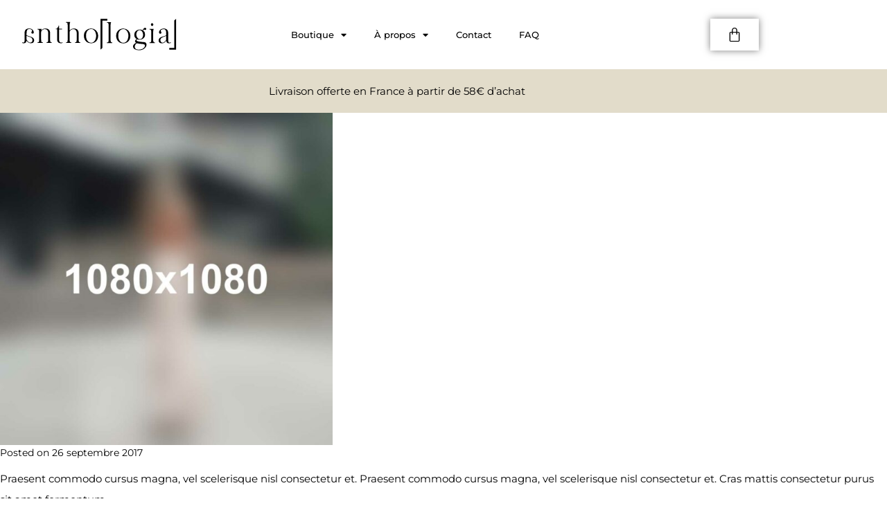

--- FILE ---
content_type: text/html; charset=UTF-8
request_url: https://www.anthologia.co/category/general/
body_size: 23215
content:
<!DOCTYPE html>
<html lang="fr-FR">
<head>
<meta charset="UTF-8">
<meta name="viewport" content="width=device-width, initial-scale=1.0, viewport-fit=cover" />						<script>document.documentElement.className = document.documentElement.className + ' yes-js js_active js'</script>
<title>General &#8211; Anthologia</title>
<meta name='robots' content='max-image-preview:large' />
<script>window._wca = window._wca || [];</script>
<link rel='dns-prefetch' href='//stats.wp.com' />
<link rel='dns-prefetch' href='//fonts.googleapis.com' />
<link rel='preconnect' href='//c0.wp.com' />
<link rel="alternate" type="application/rss+xml" title="Anthologia &raquo; Flux" href="https://www.anthologia.co/feed/" />
<link rel="alternate" type="application/rss+xml" title="Anthologia &raquo; Flux des commentaires" href="https://www.anthologia.co/comments/feed/" />
<link rel="alternate" type="application/rss+xml" title="Anthologia &raquo; Flux de la catégorie General" href="https://www.anthologia.co/category/general/feed/" />
<style id='wp-img-auto-sizes-contain-inline-css' type='text/css'>
img:is([sizes=auto i],[sizes^="auto," i]){contain-intrinsic-size:3000px 1500px}
/*# sourceURL=wp-img-auto-sizes-contain-inline-css */
</style>
<link rel='stylesheet' id='dashicons-css' href='https://c0.wp.com/c/6.9/wp-includes/css/dashicons.min.css' type='text/css' media='all' />
<style id='dashicons-inline-css' type='text/css'>
[data-font="Dashicons"]:before {font-family: 'Dashicons' !important;content: attr(data-icon) !important;speak: none !important;font-weight: normal !important;font-variant: normal !important;text-transform: none !important;line-height: 1 !important;font-style: normal !important;-webkit-font-smoothing: antialiased !important;-moz-osx-font-smoothing: grayscale !important;}
/*# sourceURL=dashicons-inline-css */
</style>
<!-- <link rel='stylesheet' id='fw-option-type-icon-v2-pack-linecons-css' href='https://www.anthologia.co/wp-content/plugins/fabio-shortcodes/framework/static/libs/linecons/css/linecons.css?ver=2.7.21' type='text/css' media='all' /> -->
<!-- <link rel='stylesheet' id='fw-option-type-icon-v2-pack-font-awesome-css' href='https://www.anthologia.co/wp-content/plugins/fabio-shortcodes/framework/static/libs/font-awesome/css/font-awesome.min.css?ver=2.7.21' type='text/css' media='all' /> -->
<!-- <link rel='stylesheet' id='fw-option-type-icon-v2-pack-entypo-css' href='https://www.anthologia.co/wp-content/plugins/fabio-shortcodes/framework/static/libs/entypo/css/entypo.css?ver=2.7.21' type='text/css' media='all' /> -->
<!-- <link rel='stylesheet' id='fw-option-type-icon-v2-pack-linearicons-css' href='https://www.anthologia.co/wp-content/plugins/fabio-shortcodes/framework/static/libs/lnr/css/lnr.css?ver=2.7.21' type='text/css' media='all' /> -->
<!-- <link rel='stylesheet' id='fw-option-type-icon-v2-pack-typicons-css' href='https://www.anthologia.co/wp-content/plugins/fabio-shortcodes/framework/static/libs/typcn/css/typcn.css?ver=2.7.21' type='text/css' media='all' /> -->
<!-- <link rel='stylesheet' id='fw-option-type-icon-v2-pack-unycon-css' href='https://www.anthologia.co/wp-content/plugins/fabio-shortcodes/framework/static/libs/unycon/unycon.css?ver=2.7.21' type='text/css' media='all' /> -->
<!-- <link rel='stylesheet' id='sbi_styles-css' href='https://www.anthologia.co/wp-content/plugins/instagram-feed/css/sbi-styles.min.css?ver=6.10.0' type='text/css' media='all' /> -->
<!-- <link rel='stylesheet' id='shopengine-public-css' href='https://www.anthologia.co/wp-content/plugins/shopengine/assets/css/shopengine-public.css?ver=4.8.7' type='text/css' media='all' /> -->
<!-- <link rel='stylesheet' id='shopengine-widget-frontend-css' href='https://www.anthologia.co/wp-content/plugins/shopengine/widgets/init/assets/css/widget-frontend.css?ver=4.8.7' type='text/css' media='all' /> -->
<!-- <link rel='stylesheet' id='shopengine-frontend-font-awesome-css' href='https://www.anthologia.co/wp-content/plugins/elementor/assets/lib/font-awesome/css/all.css?ver=4.8.7' type='text/css' media='all' /> -->
<link rel="stylesheet" type="text/css" href="//www.anthologia.co/wp-content/cache/wpfc-minified/f41svtai/h662x.css" media="all"/>
<style id='wp-emoji-styles-inline-css' type='text/css'>
img.wp-smiley, img.emoji {
display: inline !important;
border: none !important;
box-shadow: none !important;
height: 1em !important;
width: 1em !important;
margin: 0 0.07em !important;
vertical-align: -0.1em !important;
background: none !important;
padding: 0 !important;
}
/*# sourceURL=wp-emoji-styles-inline-css */
</style>
<link rel='stylesheet' id='wp-block-library-css' href='https://c0.wp.com/c/6.9/wp-includes/css/dist/block-library/style.min.css' type='text/css' media='all' />
<style id='classic-theme-styles-inline-css' type='text/css'>
/*! This file is auto-generated */
.wp-block-button__link{color:#fff;background-color:#32373c;border-radius:9999px;box-shadow:none;text-decoration:none;padding:calc(.667em + 2px) calc(1.333em + 2px);font-size:1.125em}.wp-block-file__button{background:#32373c;color:#fff;text-decoration:none}
/*# sourceURL=/wp-includes/css/classic-themes.min.css */
</style>
<style id='esf-fb-halfwidth-style-inline-css' type='text/css'>
.wp-block-create-block-easy-social-feed-facebook-carousel{background-color:#21759b;color:#fff;padding:2px}
/*# sourceURL=https://www.anthologia.co/wp-content/plugins/easy-facebook-likebox/facebook/includes/blocks/build/halfwidth/style-index.css */
</style>
<style id='esf-fb-fullwidth-style-inline-css' type='text/css'>
.wp-block-create-block-easy-social-feed-facebook-carousel{background-color:#21759b;color:#fff;padding:2px}
/*# sourceURL=https://www.anthologia.co/wp-content/plugins/easy-facebook-likebox/facebook/includes/blocks/build/fullwidth/style-index.css */
</style>
<style id='esf-fb-thumbnail-style-inline-css' type='text/css'>
.wp-block-create-block-easy-social-feed-facebook-carousel{background-color:#21759b;color:#fff;padding:2px}
/*# sourceURL=https://www.anthologia.co/wp-content/plugins/easy-facebook-likebox/facebook/includes/blocks/build/thumbnail/style-index.css */
</style>
<link rel='stylesheet' id='mediaelement-css' href='https://c0.wp.com/c/6.9/wp-includes/js/mediaelement/mediaelementplayer-legacy.min.css' type='text/css' media='all' />
<link rel='stylesheet' id='wp-mediaelement-css' href='https://c0.wp.com/c/6.9/wp-includes/js/mediaelement/wp-mediaelement.min.css' type='text/css' media='all' />
<style id='jetpack-sharing-buttons-style-inline-css' type='text/css'>
.jetpack-sharing-buttons__services-list{display:flex;flex-direction:row;flex-wrap:wrap;gap:0;list-style-type:none;margin:5px;padding:0}.jetpack-sharing-buttons__services-list.has-small-icon-size{font-size:12px}.jetpack-sharing-buttons__services-list.has-normal-icon-size{font-size:16px}.jetpack-sharing-buttons__services-list.has-large-icon-size{font-size:24px}.jetpack-sharing-buttons__services-list.has-huge-icon-size{font-size:36px}@media print{.jetpack-sharing-buttons__services-list{display:none!important}}.editor-styles-wrapper .wp-block-jetpack-sharing-buttons{gap:0;padding-inline-start:0}ul.jetpack-sharing-buttons__services-list.has-background{padding:1.25em 2.375em}
/*# sourceURL=https://www.anthologia.co/wp-content/plugins/jetpack/_inc/blocks/sharing-buttons/view.css */
</style>
<!-- <link rel='stylesheet' id='jquery-selectBox-css' href='https://www.anthologia.co/wp-content/plugins/yith-woocommerce-wishlist/assets/css/jquery.selectBox.css?ver=1.2.0' type='text/css' media='all' /> -->
<!-- <link rel='stylesheet' id='woocommerce_prettyPhoto_css-css' href='//www.anthologia.co/wp-content/plugins/woocommerce/assets/css/prettyPhoto.css?ver=3.1.6' type='text/css' media='all' /> -->
<!-- <link rel='stylesheet' id='yith-wcwl-main-css' href='https://www.anthologia.co/wp-content/plugins/yith-woocommerce-wishlist/assets/css/style.css?ver=4.11.0' type='text/css' media='all' /> -->
<link rel="stylesheet" type="text/css" href="//www.anthologia.co/wp-content/cache/wpfc-minified/fpcwxagj/h662x.css" media="all"/>
<style id='yith-wcwl-main-inline-css' type='text/css'>
:root { --rounded-corners-radius: 16px; --add-to-cart-rounded-corners-radius: 16px; --feedback-duration: 3s } 
:root { --rounded-corners-radius: 16px; --add-to-cart-rounded-corners-radius: 16px; --feedback-duration: 3s } 
/*# sourceURL=yith-wcwl-main-inline-css */
</style>
<style id='global-styles-inline-css' type='text/css'>
:root{--wp--preset--aspect-ratio--square: 1;--wp--preset--aspect-ratio--4-3: 4/3;--wp--preset--aspect-ratio--3-4: 3/4;--wp--preset--aspect-ratio--3-2: 3/2;--wp--preset--aspect-ratio--2-3: 2/3;--wp--preset--aspect-ratio--16-9: 16/9;--wp--preset--aspect-ratio--9-16: 9/16;--wp--preset--color--black: #000000;--wp--preset--color--cyan-bluish-gray: #abb8c3;--wp--preset--color--white: #ffffff;--wp--preset--color--pale-pink: #f78da7;--wp--preset--color--vivid-red: #cf2e2e;--wp--preset--color--luminous-vivid-orange: #ff6900;--wp--preset--color--luminous-vivid-amber: #fcb900;--wp--preset--color--light-green-cyan: #7bdcb5;--wp--preset--color--vivid-green-cyan: #00d084;--wp--preset--color--pale-cyan-blue: #8ed1fc;--wp--preset--color--vivid-cyan-blue: #0693e3;--wp--preset--color--vivid-purple: #9b51e0;--wp--preset--gradient--vivid-cyan-blue-to-vivid-purple: linear-gradient(135deg,rgb(6,147,227) 0%,rgb(155,81,224) 100%);--wp--preset--gradient--light-green-cyan-to-vivid-green-cyan: linear-gradient(135deg,rgb(122,220,180) 0%,rgb(0,208,130) 100%);--wp--preset--gradient--luminous-vivid-amber-to-luminous-vivid-orange: linear-gradient(135deg,rgb(252,185,0) 0%,rgb(255,105,0) 100%);--wp--preset--gradient--luminous-vivid-orange-to-vivid-red: linear-gradient(135deg,rgb(255,105,0) 0%,rgb(207,46,46) 100%);--wp--preset--gradient--very-light-gray-to-cyan-bluish-gray: linear-gradient(135deg,rgb(238,238,238) 0%,rgb(169,184,195) 100%);--wp--preset--gradient--cool-to-warm-spectrum: linear-gradient(135deg,rgb(74,234,220) 0%,rgb(151,120,209) 20%,rgb(207,42,186) 40%,rgb(238,44,130) 60%,rgb(251,105,98) 80%,rgb(254,248,76) 100%);--wp--preset--gradient--blush-light-purple: linear-gradient(135deg,rgb(255,206,236) 0%,rgb(152,150,240) 100%);--wp--preset--gradient--blush-bordeaux: linear-gradient(135deg,rgb(254,205,165) 0%,rgb(254,45,45) 50%,rgb(107,0,62) 100%);--wp--preset--gradient--luminous-dusk: linear-gradient(135deg,rgb(255,203,112) 0%,rgb(199,81,192) 50%,rgb(65,88,208) 100%);--wp--preset--gradient--pale-ocean: linear-gradient(135deg,rgb(255,245,203) 0%,rgb(182,227,212) 50%,rgb(51,167,181) 100%);--wp--preset--gradient--electric-grass: linear-gradient(135deg,rgb(202,248,128) 0%,rgb(113,206,126) 100%);--wp--preset--gradient--midnight: linear-gradient(135deg,rgb(2,3,129) 0%,rgb(40,116,252) 100%);--wp--preset--font-size--small: 13px;--wp--preset--font-size--medium: 20px;--wp--preset--font-size--large: 36px;--wp--preset--font-size--x-large: 42px;--wp--preset--spacing--20: 0.44rem;--wp--preset--spacing--30: 0.67rem;--wp--preset--spacing--40: 1rem;--wp--preset--spacing--50: 1.5rem;--wp--preset--spacing--60: 2.25rem;--wp--preset--spacing--70: 3.38rem;--wp--preset--spacing--80: 5.06rem;--wp--preset--shadow--natural: 6px 6px 9px rgba(0, 0, 0, 0.2);--wp--preset--shadow--deep: 12px 12px 50px rgba(0, 0, 0, 0.4);--wp--preset--shadow--sharp: 6px 6px 0px rgba(0, 0, 0, 0.2);--wp--preset--shadow--outlined: 6px 6px 0px -3px rgb(255, 255, 255), 6px 6px rgb(0, 0, 0);--wp--preset--shadow--crisp: 6px 6px 0px rgb(0, 0, 0);}:where(.is-layout-flex){gap: 0.5em;}:where(.is-layout-grid){gap: 0.5em;}body .is-layout-flex{display: flex;}.is-layout-flex{flex-wrap: wrap;align-items: center;}.is-layout-flex > :is(*, div){margin: 0;}body .is-layout-grid{display: grid;}.is-layout-grid > :is(*, div){margin: 0;}:where(.wp-block-columns.is-layout-flex){gap: 2em;}:where(.wp-block-columns.is-layout-grid){gap: 2em;}:where(.wp-block-post-template.is-layout-flex){gap: 1.25em;}:where(.wp-block-post-template.is-layout-grid){gap: 1.25em;}.has-black-color{color: var(--wp--preset--color--black) !important;}.has-cyan-bluish-gray-color{color: var(--wp--preset--color--cyan-bluish-gray) !important;}.has-white-color{color: var(--wp--preset--color--white) !important;}.has-pale-pink-color{color: var(--wp--preset--color--pale-pink) !important;}.has-vivid-red-color{color: var(--wp--preset--color--vivid-red) !important;}.has-luminous-vivid-orange-color{color: var(--wp--preset--color--luminous-vivid-orange) !important;}.has-luminous-vivid-amber-color{color: var(--wp--preset--color--luminous-vivid-amber) !important;}.has-light-green-cyan-color{color: var(--wp--preset--color--light-green-cyan) !important;}.has-vivid-green-cyan-color{color: var(--wp--preset--color--vivid-green-cyan) !important;}.has-pale-cyan-blue-color{color: var(--wp--preset--color--pale-cyan-blue) !important;}.has-vivid-cyan-blue-color{color: var(--wp--preset--color--vivid-cyan-blue) !important;}.has-vivid-purple-color{color: var(--wp--preset--color--vivid-purple) !important;}.has-black-background-color{background-color: var(--wp--preset--color--black) !important;}.has-cyan-bluish-gray-background-color{background-color: var(--wp--preset--color--cyan-bluish-gray) !important;}.has-white-background-color{background-color: var(--wp--preset--color--white) !important;}.has-pale-pink-background-color{background-color: var(--wp--preset--color--pale-pink) !important;}.has-vivid-red-background-color{background-color: var(--wp--preset--color--vivid-red) !important;}.has-luminous-vivid-orange-background-color{background-color: var(--wp--preset--color--luminous-vivid-orange) !important;}.has-luminous-vivid-amber-background-color{background-color: var(--wp--preset--color--luminous-vivid-amber) !important;}.has-light-green-cyan-background-color{background-color: var(--wp--preset--color--light-green-cyan) !important;}.has-vivid-green-cyan-background-color{background-color: var(--wp--preset--color--vivid-green-cyan) !important;}.has-pale-cyan-blue-background-color{background-color: var(--wp--preset--color--pale-cyan-blue) !important;}.has-vivid-cyan-blue-background-color{background-color: var(--wp--preset--color--vivid-cyan-blue) !important;}.has-vivid-purple-background-color{background-color: var(--wp--preset--color--vivid-purple) !important;}.has-black-border-color{border-color: var(--wp--preset--color--black) !important;}.has-cyan-bluish-gray-border-color{border-color: var(--wp--preset--color--cyan-bluish-gray) !important;}.has-white-border-color{border-color: var(--wp--preset--color--white) !important;}.has-pale-pink-border-color{border-color: var(--wp--preset--color--pale-pink) !important;}.has-vivid-red-border-color{border-color: var(--wp--preset--color--vivid-red) !important;}.has-luminous-vivid-orange-border-color{border-color: var(--wp--preset--color--luminous-vivid-orange) !important;}.has-luminous-vivid-amber-border-color{border-color: var(--wp--preset--color--luminous-vivid-amber) !important;}.has-light-green-cyan-border-color{border-color: var(--wp--preset--color--light-green-cyan) !important;}.has-vivid-green-cyan-border-color{border-color: var(--wp--preset--color--vivid-green-cyan) !important;}.has-pale-cyan-blue-border-color{border-color: var(--wp--preset--color--pale-cyan-blue) !important;}.has-vivid-cyan-blue-border-color{border-color: var(--wp--preset--color--vivid-cyan-blue) !important;}.has-vivid-purple-border-color{border-color: var(--wp--preset--color--vivid-purple) !important;}.has-vivid-cyan-blue-to-vivid-purple-gradient-background{background: var(--wp--preset--gradient--vivid-cyan-blue-to-vivid-purple) !important;}.has-light-green-cyan-to-vivid-green-cyan-gradient-background{background: var(--wp--preset--gradient--light-green-cyan-to-vivid-green-cyan) !important;}.has-luminous-vivid-amber-to-luminous-vivid-orange-gradient-background{background: var(--wp--preset--gradient--luminous-vivid-amber-to-luminous-vivid-orange) !important;}.has-luminous-vivid-orange-to-vivid-red-gradient-background{background: var(--wp--preset--gradient--luminous-vivid-orange-to-vivid-red) !important;}.has-very-light-gray-to-cyan-bluish-gray-gradient-background{background: var(--wp--preset--gradient--very-light-gray-to-cyan-bluish-gray) !important;}.has-cool-to-warm-spectrum-gradient-background{background: var(--wp--preset--gradient--cool-to-warm-spectrum) !important;}.has-blush-light-purple-gradient-background{background: var(--wp--preset--gradient--blush-light-purple) !important;}.has-blush-bordeaux-gradient-background{background: var(--wp--preset--gradient--blush-bordeaux) !important;}.has-luminous-dusk-gradient-background{background: var(--wp--preset--gradient--luminous-dusk) !important;}.has-pale-ocean-gradient-background{background: var(--wp--preset--gradient--pale-ocean) !important;}.has-electric-grass-gradient-background{background: var(--wp--preset--gradient--electric-grass) !important;}.has-midnight-gradient-background{background: var(--wp--preset--gradient--midnight) !important;}.has-small-font-size{font-size: var(--wp--preset--font-size--small) !important;}.has-medium-font-size{font-size: var(--wp--preset--font-size--medium) !important;}.has-large-font-size{font-size: var(--wp--preset--font-size--large) !important;}.has-x-large-font-size{font-size: var(--wp--preset--font-size--x-large) !important;}
:where(.wp-block-post-template.is-layout-flex){gap: 1.25em;}:where(.wp-block-post-template.is-layout-grid){gap: 1.25em;}
:where(.wp-block-term-template.is-layout-flex){gap: 1.25em;}:where(.wp-block-term-template.is-layout-grid){gap: 1.25em;}
:where(.wp-block-columns.is-layout-flex){gap: 2em;}:where(.wp-block-columns.is-layout-grid){gap: 2em;}
:root :where(.wp-block-pullquote){font-size: 1.5em;line-height: 1.6;}
/*# sourceURL=global-styles-inline-css */
</style>
<link rel='stylesheet' id='easy-facebook-likebox-custom-fonts-css' href='https://www.anthologia.co/wp-content/plugins/easy-facebook-likebox/frontend/assets/css/esf-custom-fonts.css?ver=0bb8b1956599d9aec78837155f8f3df8' type='text/css' media='all' />
<link rel='stylesheet' id='easy-facebook-likebox-popup-styles-css' href='https://www.anthologia.co/wp-content/plugins/easy-facebook-likebox/facebook/frontend/assets/css/esf-free-popup.css?ver=6.7.2' type='text/css' media='all' />
<link rel='stylesheet' id='easy-facebook-likebox-frontend-css' href='https://www.anthologia.co/wp-content/plugins/easy-facebook-likebox/facebook/frontend/assets/css/easy-facebook-likebox-frontend.css?ver=6.7.2' type='text/css' media='all' />
<link rel='stylesheet' id='easy-facebook-likebox-customizer-style-css' href='https://www.anthologia.co/wp-admin/admin-ajax.php?action=easy-facebook-likebox-customizer-style&#038;ver=6.7.2' type='text/css' media='all' />
<link rel='stylesheet' id='rs-plugin-settings-css' href='https://www.anthologia.co/wp-content/plugins/revslider/public/assets/css/settings.css?ver=5.4.8.1' type='text/css' media='all' />
<style id='rs-plugin-settings-inline-css' type='text/css'>
#rs-demo-id {}
/*# sourceURL=rs-plugin-settings-inline-css */
</style>
<link rel='stylesheet' id='woocommerce-layout-css' href='https://c0.wp.com/p/woocommerce/10.4.3/assets/css/woocommerce-layout.css' type='text/css' media='all' />
<style id='woocommerce-layout-inline-css' type='text/css'>
.infinite-scroll .woocommerce-pagination {
display: none;
}
/*# sourceURL=woocommerce-layout-inline-css */
</style>
<link rel='stylesheet' id='woocommerce-smallscreen-css' href='https://c0.wp.com/p/woocommerce/10.4.3/assets/css/woocommerce-smallscreen.css' type='text/css' media='only screen and (max-width: 768px)' />
<link rel='stylesheet' id='woocommerce-general-css' href='https://c0.wp.com/p/woocommerce/10.4.3/assets/css/woocommerce.css' type='text/css' media='all' />
<style id='woocommerce-inline-inline-css' type='text/css'>
.woocommerce form .form-row .required { visibility: visible; }
/*# sourceURL=woocommerce-inline-inline-css */
</style>
<link rel='stylesheet' id='concept-open-sans-css' href='https://fonts.googleapis.com/css?family=Open+Sans%3A300%2C400%2C600%2C700%2C800&#038;subset=latin%2Clatin-ext' type='text/css' media='all' />
<link rel='stylesheet' id='concept-arvo-css' href='https://fonts.googleapis.com/css?family=Arvo' type='text/css' media='all' />
<link rel='stylesheet' id='genericons-css' href='https://c0.wp.com/p/jetpack/15.4/_inc/genericons/genericons/genericons.css' type='text/css' media='all' />
<!-- <link rel='stylesheet' id='concept-style-css' href='https://www.anthologia.co/wp-content/themes/concept-lite/style.css?ver=0bb8b1956599d9aec78837155f8f3df8' type='text/css' media='all' /> -->
<!-- <link rel='stylesheet' id='fw-ext-builder-frontend-grid-css' href='https://www.anthologia.co/wp-content/plugins/fabio-shortcodes/framework/extensions/builder/static/css/frontend-grid.css?ver=1.2.12' type='text/css' media='all' /> -->
<!-- <link rel='stylesheet' id='fw-ext-forms-default-styles-css' href='https://www.anthologia.co/wp-content/plugins/fabio-shortcodes/framework/extensions/forms/static/css/frontend.css?ver=2.7.21' type='text/css' media='all' /> -->
<!-- <link rel='stylesheet' id='elementor-frontend-css' href='https://www.anthologia.co/wp-content/plugins/elementor/assets/css/frontend.min.css?ver=3.34.1' type='text/css' media='all' /> -->
<!-- <link rel='stylesheet' id='widget-image-css' href='https://www.anthologia.co/wp-content/plugins/elementor/assets/css/widget-image.min.css?ver=3.34.1' type='text/css' media='all' /> -->
<!-- <link rel='stylesheet' id='widget-nav-menu-css' href='https://www.anthologia.co/wp-content/plugins/elementor-pro/assets/css/widget-nav-menu.min.css?ver=3.29.2' type='text/css' media='all' /> -->
<!-- <link rel='stylesheet' id='widget-woocommerce-menu-cart-css' href='https://www.anthologia.co/wp-content/plugins/elementor-pro/assets/css/widget-woocommerce-menu-cart.min.css?ver=3.29.2' type='text/css' media='all' /> -->
<!-- <link rel='stylesheet' id='widget-heading-css' href='https://www.anthologia.co/wp-content/plugins/elementor/assets/css/widget-heading.min.css?ver=3.34.1' type='text/css' media='all' /> -->
<!-- <link rel='stylesheet' id='widget-divider-css' href='https://www.anthologia.co/wp-content/plugins/elementor/assets/css/widget-divider.min.css?ver=3.34.1' type='text/css' media='all' /> -->
<!-- <link rel='stylesheet' id='e-animation-pop-css' href='https://www.anthologia.co/wp-content/plugins/elementor/assets/lib/animations/styles/e-animation-pop.min.css?ver=3.34.1' type='text/css' media='all' /> -->
<!-- <link rel='stylesheet' id='widget-social-icons-css' href='https://www.anthologia.co/wp-content/plugins/elementor/assets/css/widget-social-icons.min.css?ver=3.34.1' type='text/css' media='all' /> -->
<!-- <link rel='stylesheet' id='e-apple-webkit-css' href='https://www.anthologia.co/wp-content/plugins/elementor/assets/css/conditionals/apple-webkit.min.css?ver=3.34.1' type='text/css' media='all' /> -->
<!-- <link rel='stylesheet' id='widget-form-css' href='https://www.anthologia.co/wp-content/plugins/elementor-pro/assets/css/widget-form.min.css?ver=3.29.2' type='text/css' media='all' /> -->
<!-- <link rel='stylesheet' id='widget-icon-list-css' href='https://www.anthologia.co/wp-content/plugins/elementor/assets/css/widget-icon-list.min.css?ver=3.34.1' type='text/css' media='all' /> -->
<!-- <link rel='stylesheet' id='elementor-icons-css' href='https://www.anthologia.co/wp-content/plugins/elementor/assets/lib/eicons/css/elementor-icons.min.css?ver=5.45.0' type='text/css' media='all' /> -->
<link rel="stylesheet" type="text/css" href="//www.anthologia.co/wp-content/cache/wpfc-minified/1163mkfh/h662x.css" media="all"/>
<link rel='stylesheet' id='elementor-post-2348-css' href='https://www.anthologia.co/wp-content/uploads/elementor/css/post-2348.css?ver=1767963141' type='text/css' media='all' />
<!-- <link rel='stylesheet' id='sbistyles-css' href='https://www.anthologia.co/wp-content/plugins/instagram-feed/css/sbi-styles.min.css?ver=6.10.0' type='text/css' media='all' /> -->
<link rel="stylesheet" type="text/css" href="//www.anthologia.co/wp-content/cache/wpfc-minified/2qsjhn5l/h662x.css" media="all"/>
<link rel='stylesheet' id='elementor-post-3151-css' href='https://www.anthologia.co/wp-content/uploads/elementor/css/post-3151.css?ver=1767963142' type='text/css' media='all' />
<link rel='stylesheet' id='elementor-post-3129-css' href='https://www.anthologia.co/wp-content/uploads/elementor/css/post-3129.css?ver=1767963142' type='text/css' media='all' />
<!-- <link rel='stylesheet' id='shopengine-modal-styles-css' href='https://www.anthologia.co/wp-content/plugins/shopengine/assets/css/shopengine-modal.css?ver=4.8.7' type='text/css' media='all' /> -->
<link rel="stylesheet" type="text/css" href="//www.anthologia.co/wp-content/cache/wpfc-minified/kp7mz7d2/h662x.css" media="all"/>
<link rel='stylesheet' id='wp-color-picker-css' href='https://c0.wp.com/c/6.9/wp-admin/css/color-picker.min.css' type='text/css' media='all' />
<link rel='stylesheet' id='shopengine-swatches-loop-css-css' href='https://www.anthologia.co/wp-content/plugins/shopengine/modules/swatches/loop-product-support/assets/swatches.css?ver=1767963422' type='text/css' media='all' />
<link rel='stylesheet' id='shopengine-wishlist-css' href='https://www.anthologia.co/wp-content/plugins/shopengine/modules/wishlist/assets/css/wishlist.css?ver=4.8.7' type='text/css' media='all' />
<link rel='stylesheet' id='shopengine-comparison-css' href='https://www.anthologia.co/wp-content/plugins/shopengine/modules/comparison/assets/css/comparison.css?ver=0bb8b1956599d9aec78837155f8f3df8' type='text/css' media='all' />
<link rel='stylesheet' id='esf-custom-fonts-css' href='https://www.anthologia.co/wp-content/plugins/easy-facebook-likebox/frontend/assets/css/esf-custom-fonts.css?ver=0bb8b1956599d9aec78837155f8f3df8' type='text/css' media='all' />
<link rel='stylesheet' id='esf-insta-frontend-css' href='https://www.anthologia.co/wp-content/plugins/easy-facebook-likebox//instagram/frontend/assets/css/esf-insta-frontend.css?ver=0bb8b1956599d9aec78837155f8f3df8' type='text/css' media='all' />
<link rel='stylesheet' id='esf-insta-customizer-style-css' href='https://www.anthologia.co/wp-admin/admin-ajax.php?action=esf-insta-customizer-style&#038;ver=6.9' type='text/css' media='all' />
<link rel='stylesheet' id='shopengine-css-front-css' href='https://www.anthologia.co/wp-content/plugins/shopengine/modules/swatches/assets/css/frontend.css?ver=4.8.7' type='text/css' media='all' />
<link rel='stylesheet' id='eael-general-css' href='https://www.anthologia.co/wp-content/plugins/essential-addons-for-elementor-lite/assets/front-end/css/view/general.min.css?ver=6.5.5' type='text/css' media='all' />
<link rel='stylesheet' id='fabio-social-share-style-css' href='https://www.anthologia.co/wp-content/plugins/fabio-social-share/assets/css/style.css?ver=0bb8b1956599d9aec78837155f8f3df8' type='text/css' media='all' />
<link rel='stylesheet' id='elementor-gf-local-roboto-css' href='https://www.anthologia.co/wp-content/uploads/elementor/google-fonts/css/roboto.css?ver=1746720116' type='text/css' media='all' />
<link rel='stylesheet' id='elementor-gf-local-robotoslab-css' href='https://www.anthologia.co/wp-content/uploads/elementor/google-fonts/css/robotoslab.css?ver=1746720121' type='text/css' media='all' />
<link rel='stylesheet' id='elementor-gf-local-montserrat-css' href='https://www.anthologia.co/wp-content/uploads/elementor/google-fonts/css/montserrat.css?ver=1746720125' type='text/css' media='all' />
<link rel='stylesheet' id='elementor-gf-local-cormorantgaramond-css' href='https://www.anthologia.co/wp-content/uploads/elementor/google-fonts/css/cormorantgaramond.css?ver=1746720127' type='text/css' media='all' />
<link rel='stylesheet' id='elementor-icons-shared-0-css' href='https://www.anthologia.co/wp-content/plugins/elementor/assets/lib/font-awesome/css/fontawesome.min.css?ver=5.15.3' type='text/css' media='all' />
<link rel='stylesheet' id='elementor-icons-fa-solid-css' href='https://www.anthologia.co/wp-content/plugins/elementor/assets/lib/font-awesome/css/solid.min.css?ver=5.15.3' type='text/css' media='all' />
<link rel='stylesheet' id='elementor-icons-fa-brands-css' href='https://www.anthologia.co/wp-content/plugins/elementor/assets/lib/font-awesome/css/brands.min.css?ver=5.15.3' type='text/css' media='all' />
<script type="text/javascript" src="https://c0.wp.com/c/6.9/wp-includes/js/jquery/jquery.min.js" id="jquery-core-js"></script>
<script type="text/javascript" src="https://c0.wp.com/c/6.9/wp-includes/js/jquery/jquery-migrate.min.js" id="jquery-migrate-js"></script>
<script src='//www.anthologia.co/wp-content/cache/wpfc-minified/6jyfzqhy/h662x.js' type="text/javascript"></script>
<!-- <script type="text/javascript" src="https://www.anthologia.co/wp-content/plugins/easy-facebook-likebox/facebook/frontend/assets/js/esf-free-popup.min.js?ver=6.7.2" id="easy-facebook-likebox-popup-script-js"></script> -->
<script type="text/javascript" id="easy-facebook-likebox-public-script-js-extra">
/* <![CDATA[ */
var public_ajax = {"ajax_url":"https://www.anthologia.co/wp-admin/admin-ajax.php","efbl_is_fb_pro":""};
//# sourceURL=easy-facebook-likebox-public-script-js-extra
/* ]]> */
</script>
<script src='//www.anthologia.co/wp-content/cache/wpfc-minified/g58qsie2/h662x.js' type="text/javascript"></script>
<!-- <script type="text/javascript" src="https://www.anthologia.co/wp-content/plugins/easy-facebook-likebox/facebook/frontend/assets/js/public.js?ver=6.7.2" id="easy-facebook-likebox-public-script-js"></script> -->
<!-- <script type="text/javascript" src="https://www.anthologia.co/wp-content/plugins/revslider/public/assets/js/jquery.themepunch.tools.min.js?ver=5.4.8.1" id="tp-tools-js"></script> -->
<!-- <script type="text/javascript" src="https://www.anthologia.co/wp-content/plugins/revslider/public/assets/js/jquery.themepunch.revolution.min.js?ver=5.4.8.1" id="revmin-js"></script> -->
<script type="text/javascript" src="https://c0.wp.com/p/woocommerce/10.4.3/assets/js/flexslider/jquery.flexslider.min.js" id="wc-flexslider-js" defer="defer" data-wp-strategy="defer"></script>
<script type="text/javascript" src="https://c0.wp.com/p/woocommerce/10.4.3/assets/js/jquery-blockui/jquery.blockUI.min.js" id="wc-jquery-blockui-js" defer="defer" data-wp-strategy="defer"></script>
<script type="text/javascript" id="wc-add-to-cart-js-extra">
/* <![CDATA[ */
var wc_add_to_cart_params = {"ajax_url":"/wp-admin/admin-ajax.php","wc_ajax_url":"/?wc-ajax=%%endpoint%%","i18n_view_cart":"Voir le panier","cart_url":"https://www.anthologia.co/panier-2-2/","is_cart":"","cart_redirect_after_add":"no"};
//# sourceURL=wc-add-to-cart-js-extra
/* ]]> */
</script>
<script type="text/javascript" src="https://c0.wp.com/p/woocommerce/10.4.3/assets/js/frontend/add-to-cart.min.js" id="wc-add-to-cart-js" defer="defer" data-wp-strategy="defer"></script>
<script type="text/javascript" src="https://c0.wp.com/p/woocommerce/10.4.3/assets/js/js-cookie/js.cookie.min.js" id="wc-js-cookie-js" defer="defer" data-wp-strategy="defer"></script>
<script type="text/javascript" id="woocommerce-js-extra">
/* <![CDATA[ */
var woocommerce_params = {"ajax_url":"/wp-admin/admin-ajax.php","wc_ajax_url":"/?wc-ajax=%%endpoint%%","i18n_password_show":"Afficher le mot de passe","i18n_password_hide":"Masquer le mot de passe"};
//# sourceURL=woocommerce-js-extra
/* ]]> */
</script>
<script type="text/javascript" src="https://c0.wp.com/p/woocommerce/10.4.3/assets/js/frontend/woocommerce.min.js" id="woocommerce-js" defer="defer" data-wp-strategy="defer"></script>
<script type="text/javascript" id="WCPAY_ASSETS-js-extra">
/* <![CDATA[ */
var wcpayAssets = {"url":"https://www.anthologia.co/wp-content/plugins/woocommerce-payments/dist/"};
//# sourceURL=WCPAY_ASSETS-js-extra
/* ]]> */
</script>
<script type="text/javascript" src="https://stats.wp.com/s-202602.js" id="woocommerce-analytics-js" defer="defer" data-wp-strategy="defer"></script>
<script src='//www.anthologia.co/wp-content/cache/wpfc-minified/2o15lzco/h662x.js' type="text/javascript"></script>
<!-- <script type="text/javascript" src="https://www.anthologia.co/wp-content/plugins/shopengine/assets/js/shopengine-modal.js?ver=4.8.7" id="shopengine-modal-script-js"></script> -->
<script type="text/javascript" id="shopengine-quickview-js-extra">
/* <![CDATA[ */
var shopEngineQuickView = {"rest_nonce":"292f545948"};
//# sourceURL=shopengine-quickview-js-extra
/* ]]> */
</script>
<script src='//www.anthologia.co/wp-content/cache/wpfc-minified/dfziqwnc/h662x.js' type="text/javascript"></script>
<!-- <script type="text/javascript" src="https://www.anthologia.co/wp-content/plugins/shopengine/modules/quick-view/assets/js/script.js?ver=0bb8b1956599d9aec78837155f8f3df8" id="shopengine-quickview-js"></script> -->
<script type="text/javascript" id="shopengine-wishlist-js-extra">
/* <![CDATA[ */
var shopEngineWishlist = {"product_id":"2032","resturl":"https://www.anthologia.co/wp-json/","isLoggedIn":"","rest_nonce":"292f545948","wishlist_position":"bottom-right","wishlist_added_notice":"Votre produit est ajout\u00e9 \u00e0 la liste de souhaits","wishlist_removed_notice":"Votre produit est retir\u00e9 de la liste de souhaits"};
//# sourceURL=shopengine-wishlist-js-extra
/* ]]> */
</script>
<script src='//www.anthologia.co/wp-content/cache/wpfc-minified/eswen3c4/h662x.js' type="text/javascript"></script>
<!-- <script type="text/javascript" src="https://www.anthologia.co/wp-content/plugins/shopengine/modules/wishlist/assets/js/wishlist.js?ver=0bb8b1956599d9aec78837155f8f3df8" id="shopengine-wishlist-js"></script> -->
<!-- <script type="text/javascript" src="https://www.anthologia.co/wp-content/plugins/easy-facebook-likebox/frontend/assets/js/imagesloaded.pkgd.min.js?ver=0bb8b1956599d9aec78837155f8f3df8" id="imagesloaded.pkgd.min-js"></script> -->
<script type="text/javascript" id="esf-insta-public-js-extra">
/* <![CDATA[ */
var esf_insta = {"ajax_url":"https://www.anthologia.co/wp-admin/admin-ajax.php","version":"free","nonce":"02d6592bc7"};
//# sourceURL=esf-insta-public-js-extra
/* ]]> */
</script>
<script src='//www.anthologia.co/wp-content/cache/wpfc-minified/qj2y3kws/h662x.js' type="text/javascript"></script>
<!-- <script type="text/javascript" src="https://www.anthologia.co/wp-content/plugins/easy-facebook-likebox//instagram/frontend/assets/js/esf-insta-public.js?ver=1" id="esf-insta-public-js"></script> -->
<link rel="https://api.w.org/" href="https://www.anthologia.co/wp-json/" /><link rel="alternate" title="JSON" type="application/json" href="https://www.anthologia.co/wp-json/wp/v2/categories/8" /><link rel="EditURI" type="application/rsd+xml" title="RSD" href="https://www.anthologia.co/xmlrpc.php?rsd" />
<!-- GA Google Analytics @ https://m0n.co/ga -->
<script async src="https://www.googletagmanager.com/gtag/js?id=G-N9J0VZSDLR"></script>
<script>
window.dataLayer = window.dataLayer || [];
function gtag(){dataLayer.push(arguments);}
gtag('js', new Date());
gtag('config', 'G-N9J0VZSDLR');
</script>
<style>img#wpstats{display:none}</style>
<noscript><style>.woocommerce-product-gallery{ opacity: 1 !important; }</style></noscript>
<style type="text/css">
h1.page-title span, h1.entry-title span { background-color: #ffffff; }
</style>
<meta name="generator" content="Elementor 3.34.1; features: additional_custom_breakpoints; settings: css_print_method-external, google_font-enabled, font_display-auto">
<style>
.e-con.e-parent:nth-of-type(n+4):not(.e-lazyloaded):not(.e-no-lazyload),
.e-con.e-parent:nth-of-type(n+4):not(.e-lazyloaded):not(.e-no-lazyload) * {
background-image: none !important;
}
@media screen and (max-height: 1024px) {
.e-con.e-parent:nth-of-type(n+3):not(.e-lazyloaded):not(.e-no-lazyload),
.e-con.e-parent:nth-of-type(n+3):not(.e-lazyloaded):not(.e-no-lazyload) * {
background-image: none !important;
}
}
@media screen and (max-height: 640px) {
.e-con.e-parent:nth-of-type(n+2):not(.e-lazyloaded):not(.e-no-lazyload),
.e-con.e-parent:nth-of-type(n+2):not(.e-lazyloaded):not(.e-no-lazyload) * {
background-image: none !important;
}
}
</style>
<meta name="generator" content="Powered by Slider Revolution 5.4.8.1 - responsive, Mobile-Friendly Slider Plugin for WordPress with comfortable drag and drop interface." />
<link rel="icon" href="https://www.anthologia.co/wp-content/uploads/2022/08/cropped-cropped-ANTHOLOGIA_logo_VF_LOGO_MONOGRAMME_NOIR-32x32.png" sizes="32x32" />
<link rel="icon" href="https://www.anthologia.co/wp-content/uploads/2022/08/cropped-cropped-ANTHOLOGIA_logo_VF_LOGO_MONOGRAMME_NOIR-192x192.png" sizes="192x192" />
<link rel="apple-touch-icon" href="https://www.anthologia.co/wp-content/uploads/2022/08/cropped-cropped-ANTHOLOGIA_logo_VF_LOGO_MONOGRAMME_NOIR-180x180.png" />
<meta name="msapplication-TileImage" content="https://www.anthologia.co/wp-content/uploads/2022/08/cropped-cropped-ANTHOLOGIA_logo_VF_LOGO_MONOGRAMME_NOIR-270x270.png" />
<script type="text/javascript">function setREVStartSize(e){									
try{ e.c=jQuery(e.c);var i=jQuery(window).width(),t=9999,r=0,n=0,l=0,f=0,s=0,h=0;
if(e.responsiveLevels&&(jQuery.each(e.responsiveLevels,function(e,f){f>i&&(t=r=f,l=e),i>f&&f>r&&(r=f,n=e)}),t>r&&(l=n)),f=e.gridheight[l]||e.gridheight[0]||e.gridheight,s=e.gridwidth[l]||e.gridwidth[0]||e.gridwidth,h=i/s,h=h>1?1:h,f=Math.round(h*f),"fullscreen"==e.sliderLayout){var u=(e.c.width(),jQuery(window).height());if(void 0!=e.fullScreenOffsetContainer){var c=e.fullScreenOffsetContainer.split(",");if (c) jQuery.each(c,function(e,i){u=jQuery(i).length>0?u-jQuery(i).outerHeight(!0):u}),e.fullScreenOffset.split("%").length>1&&void 0!=e.fullScreenOffset&&e.fullScreenOffset.length>0?u-=jQuery(window).height()*parseInt(e.fullScreenOffset,0)/100:void 0!=e.fullScreenOffset&&e.fullScreenOffset.length>0&&(u-=parseInt(e.fullScreenOffset,0))}f=u}else void 0!=e.minHeight&&f<e.minHeight&&(f=e.minHeight);e.c.closest(".rev_slider_wrapper").css({height:f})					
}catch(d){console.log("Failure at Presize of Slider:"+d)}						
};</script>
<style type="text/css" id="wp-custom-css">
body {
color: #000;
}
ul#main-menu.nav.navbar-nav a {
font-family: Cormorant Garamond !important;
font-weight: 600;
font-size: 14.5px;
font-family: Montserrat !important;
}
div.faq-title {
font-family: Montserrat !important;
}
.entry-title {
display: none !important;
}
a {
font-family:  !important;
}
.single-product .product .summary .price {
color: #ae814b !important;
}
p {
font-size: 18px;
}
h1, h2, h3, h4, h5, h6 {
font-family: Cormorant Garamond !important;
color: #000 !important;
}
a.btn {
font-size: 16px !important;
background: #000;
}
a.btn:hover {
background: #E2DCCA;
color: #000;
}
a.btn.btn-outline.customize-unpreviewable {
color: #fff;
}
a.btn.btn-outline.customize-unpreviewable:hover {
color: #000; 
}
.elementor-2349 .elementor-element.elementor-element-f30c71a .elementor-heading-title {
font-family: Cormorant Garamond;
}
.site-footer {
background: #E3D7BF;
}
.footer-logo-sm {
background: #E3D7BF;
}
.footer-social-icons-widget {
color: #000 !important;
}
.fa {
color: #000;
}
.fa:hover {
color: #5f5f5f;
}
.footer-logo-sm {
display: none;
}
.thirdfoot {
margin: auto !important;
text-align: center;
}
.footer-widgets.col-md-12 {
padding-bottom: 0% !important;
}
.page-meta-wrapper {
display: none;
}
.instagram input.btn-outline, .instagram a.btn-outline {
color: #FFF !important;
}
a.btn-outline:hover {
color: #000 !important;
}
.paragraphgotham {
font-family: Gotham; 
}
.paragraphpicto {
font-size: 14px;
}
.paragraphhome {
font-family: Cormorant Garamond;
text-align: justify;
font-weight: 400 !important;
}
label {
font-size: 15px !important;
}
.paragraphmont {
font-family: Montserrat !important;
}
img, .wp-post-image, .logo-wrapper img.brand {
max-width: 80%;
}
p {
font-family: Montserrat !important;
font-size: 15px;
}
.woocommerce_layered_nav-2 {
display: none;
}
#woocommerce_layered_nav-2 {
display: none;
}
a {
font-size: 13px !important;
}
h2.woocommerce-loop-product__title {
font-size: 15px !important;
}
div.social-with-navigation {
display: none;
}
li.cat-item.cat-item-67 {
display: none !important;
}
.stock.in-stock {
display: none;
}
.elementor-2927 .elementor-element.elementor-element-43731e22 .shopengine-product-image .shopengine-product-image-toggle {
color: #000;
border: 1px solid #000;
}
.elementor-2927 .elementor-element.elementor-element-56b5582c .shopengine-swatches :is(.price, .price del, .price ins ) {
font-size: 15px;
}
.elementor-2927 .elementor-element.elementor-element-72f65b5a .shopengine-product-price :is(.price, .price .amount, .price ins) {
padding-right: 1%;
padding-left: 1%;
}
div.product-body {
display: grid !important;
}
.elementor-13 .elementor-element.elementor-element-06e0444.elementor-column > .elementor-widget-wrap {
justify-content: center;
width: 80%;
margin: auto; 
}
.elementor-3151 .elementor-element.elementor-element-4a1a587d img {
width: 80% !important;
}
.footp {
font-size: 13px !important;
}
.footp a {
font-size: 13px !important;
}
p {
line-height: 30px;
}
.elementor-3171 .elementor-element.elementor-element-d21842.elementor-wc-products ul.products li.product {
border: 0 !important;
padding: 5% 5% 5% 5% !important;
}
ul, ol {
line-height: 30px;
}
.woocommerce .woocommerce-result-count {
display: none;
}
.elementor-1356 .elementor-element.elementor-element-55a5be2 .elementor-button[type="submit"] {
font-family: Montserrat;
}
.elementor-3171 .elementor-element.elementor-element-d21842.elementor-wc-products ul.products li.product .button {
font-family: Montserrat;
letter-spacing: 1px;
color: #000;
font-weight: 400;
}
.shopengine-icon-product_compare_1 {
display: none;
}
.shopengine-icon-quick_view_1 {
display: none;
}
h2.woocommerce-loop-product__title {
font-size: 22px !important;
}
.woocommerce div.product form.cart .variations td, .woocommerce div.product form.cart .variations th {
display: none;
}
.elementor-field-label {
display: none;
}
.elementor-2927 .elementor-element.elementor-element-43731e22 .shopengine-product-image .shopengine-product-image-toggle {
display: none;
}
#sb_instagram .sb_instagram_header, .sb_instagram_header {
display: none;
}
.elementor-3129 .elementor-element.elementor-element-b9c09e0 .elementor-button[type="submit"] {
font-family: Montserrat;
font-weight: 400;
}
.elementor-3129 .elementor-element.elementor-element-b9c09e0 .elementor-field-group:not(.elementor-field-type-upload) .elementor-field:not(.elementor-select-wrapper) {
font-family: Montserrat;
font-weight: 400 !important;
}
.woocommerce a.remove {
color: #000 !important;
}
.woocommerce a.remove:hover {
background-color: #000 !important;
}
#sb_instagram .sbi_follow_btn a:hover, #sb_instagram .sbi_follow_btn a:focus {
color: #000;
}
.elementor-icon i:before, .elementor-icon svg:before {
font-size: 20px;
}
.woocommerce-terms-and-conditions-link {
font-weight: 600 !important;
font-size: 15px !important;
}
.elementor-3171 .elementor-element.elementor-element-d21842.elementor-wc-products ul.products li.product .woocommerce-loop-product__title, .elementor-3171 .elementor-element.elementor-element-d21842.elementor-wc-products ul.products li.product .woocommerce-loop-category__title {
height: 3em;
}
.elementor-widget-woocommerce-checkout-page .woocommerce #customer_details .col-1, .elementor-widget-woocommerce-checkout-page .woocommerce .e-checkout__order_review, .elementor-widget-woocommerce-checkout-page .woocommerce .e-coupon-box, .elementor-widget-woocommerce-checkout-page .woocommerce .e-woocommerce-login-section, .elementor-widget-woocommerce-checkout-page .woocommerce .shipping_address, .elementor-widget-woocommerce-checkout-page .woocommerce .woocommerce-additional-fields, .elementor-widget-woocommerce-checkout-page .woocommerce .woocommerce-checkout #payment {
border: 0px !important;
}
.elementor-606 .elementor-element.elementor-element-2ca96dc h3#order_review_heading, .elementor-606 .elementor-element.elementor-element-2ca96dc .woocommerce-billing-fields h3, .elementor-606 .elementor-element.elementor-element-2ca96dc .woocommerce-additional-fields h3 {
font-size: 20px;
}
button, input[type="button"], input[type="reset"], input[type="submit"], .wc-proceed-to-checkout .checkout-button, .single_add_to_cart_button, a.btn, a.button, a.btn-default:visited, a.btn-default:focus, a.btn-default:active, input.btn, input.btn-default:visited, input.btn-default:focus, input.btn-default:active, .wishlist_table .add_to_cart.button {
font-size: 11px;
padding: 13px 0px 13px 0;
margin: 3% 0 3% 0;
}
.elementor-606 .elementor-element.elementor-element-2ca96dc .wc_payment_method label, .elementor-606 .elementor-element.elementor-element-2ca96dc #shipping_method li label {
font-weight: 350;
letter-spacing: 0.8px;
}
.elementor-widget-woocommerce-checkout-page .woocommerce #customer_details .form-row label, .elementor-widget-woocommerce-checkout-page .woocommerce .e-coupon-box .form-row label, .elementor-widget-woocommerce-checkout-page .woocommerce .e-woocommerce-login-anchor .form-row label {
letter-spacing: 0.7px;
font-family: Montserrat;
font-weight: 400;
}
.elementor-widget-woocommerce-checkout-page .woocommerce-checkout #payment #place_order {
height: 50px;
margin-top: 1%;
}
.elementor-widget-woocommerce-checkout-page .woocommerce-checkout #payment #place_order:hover {
border: solid 1px #000 !important;
}
.elementor-widget-woocommerce-checkout-page .woocommerce-form__label-for-checkbox span {
font-weight: 600;
}
.elementor-widget-woocommerce-checkout-page a {
font-weight: 600;
font-family: Montserrat;
color: #000 !important;
}
.woocommerce-message {
font-family: Montserrat; 
}
.woocommerce #respond input#submit, .woocommerce a.button, .woocommerce button.button, .woocommerce input.button {
font-weight: 500;
}
.select2-container--default .select2-results__option--highlighted[aria-selected], .select2-container--default .select2-results__option--highlighted[data-selected] {
font-family: Montserrat;
background: #000;
color: #FFF;
}
.e-woo-select2-wrapper .select2-results__option {
font-family: Montserrat !important;
}
.woocommerce-form-login-toggle {
display: none;
}
div.e-woocommerce-login-section {
display: none !important;
}
div.e-coupon-box {
display: none !important;
}
div.payment_box.payment_method_ppcp {
display: none !important;
}
#rev_slider_1_1 .tp-bullets {
display: none;
}
.tp-bullets {
display: none;
}		</style>
</head>
<body data-rsssl=1 class="archive category category-general category-8 wp-custom-logo wp-theme-concept-lite theme-concept-lite woocommerce-no-js elementor-default elementor-kit-2348">
<div data-elementor-type="header" data-elementor-id="3151" class="elementor elementor-3151 elementor-location-header" data-elementor-post-type="elementor_library">
<header class="elementor-section elementor-top-section elementor-element elementor-element-528f897d elementor-section-content-middle elementor-section-height-min-height sticky-header elementor-section-boxed elementor-section-height-default elementor-section-items-middle" data-id="528f897d" data-element_type="section" data-settings="{&quot;background_background&quot;:&quot;classic&quot;}">
<div class="elementor-container elementor-column-gap-no">
<div class="elementor-column elementor-col-25 elementor-top-column elementor-element elementor-element-6c0ebfe4" data-id="6c0ebfe4" data-element_type="column">
<div class="elementor-widget-wrap elementor-element-populated">
<div class="elementor-element elementor-element-4a1a587d elementor-widget elementor-widget-theme-site-logo elementor-widget-image" data-id="4a1a587d" data-element_type="widget" data-widget_type="theme-site-logo.default">
<div class="elementor-widget-container">
<a href="https://www.anthologia.co">
<img width="278" height="65" src="https://www.anthologia.co/wp-content/uploads/2022/08/ANTHOLOGIA_logo_VF_LOGO_ONELINE_NOIR.svg" class="attachment-full size-full wp-image-2724" alt="" />				</a>
</div>
</div>
</div>
</div>
<div class="elementor-column elementor-col-25 elementor-top-column elementor-element elementor-element-e021c8c" data-id="e021c8c" data-element_type="column">
<div class="elementor-widget-wrap elementor-element-populated">
<div class="elementor-element elementor-element-662fa66d elementor-nav-menu__align-center elementor-nav-menu--stretch sticky-header elementor-nav-menu--dropdown-tablet elementor-nav-menu__text-align-aside elementor-nav-menu--toggle elementor-nav-menu--burger elementor-widget elementor-widget-nav-menu" data-id="662fa66d" data-element_type="widget" data-settings="{&quot;full_width&quot;:&quot;stretch&quot;,&quot;layout&quot;:&quot;horizontal&quot;,&quot;submenu_icon&quot;:{&quot;value&quot;:&quot;&lt;i class=\&quot;fas fa-caret-down\&quot;&gt;&lt;\/i&gt;&quot;,&quot;library&quot;:&quot;fa-solid&quot;},&quot;toggle&quot;:&quot;burger&quot;}" data-widget_type="nav-menu.default">
<div class="elementor-widget-container">
<nav aria-label="Menu" class="elementor-nav-menu--main elementor-nav-menu__container elementor-nav-menu--layout-horizontal e--pointer-underline e--animation-fade">
<ul id="menu-1-662fa66d" class="elementor-nav-menu"><li class="menu-item menu-item-type-custom menu-item-object-custom menu-item-has-children menu-item-3467"><a href="#" class="elementor-item elementor-item-anchor">Boutique</a>
<ul class="sub-menu elementor-nav-menu--dropdown">
<li class="menu-item menu-item-type-taxonomy menu-item-object-product_cat menu-item-4582"><a href="https://www.anthologia.co/product-category/nouveautes/" class="elementor-sub-item">Les intemporels</a></li>
<li class="menu-item menu-item-type-taxonomy menu-item-object-product_cat menu-item-2699"><a href="https://www.anthologia.co/product-category/les-bougies/" class="elementor-sub-item">Les Bougies</a></li>
<li class="menu-item menu-item-type-taxonomy menu-item-object-product_cat menu-item-2318"><a href="https://www.anthologia.co/product-category/les-parfums-dinterieur/" class="elementor-sub-item">Les Parfums d&rsquo;intérieur</a></li>
<li class="menu-item menu-item-type-taxonomy menu-item-object-product_cat menu-item-2317"><a href="https://www.anthologia.co/product-category/les-fondants/" class="elementor-sub-item">Les Fondants</a></li>
<li class="menu-item menu-item-type-taxonomy menu-item-object-product_cat menu-item-2315"><a href="https://www.anthologia.co/product-category/les-brule-parfums/" class="elementor-sub-item">Les Brûle-Parfums</a></li>
</ul>
</li>
<li class="menu-item menu-item-type-custom menu-item-object-custom menu-item-has-children menu-item-2486"><a href="#" class="elementor-item elementor-item-anchor">À propos</a>
<ul class="sub-menu elementor-nav-menu--dropdown">
<li class="menu-item menu-item-type-post_type menu-item-object-page menu-item-2278"><a href="https://www.anthologia.co/notrehistoire/" class="elementor-sub-item">Notre Histoire</a></li>
<li class="menu-item menu-item-type-post_type menu-item-object-page menu-item-2490"><a href="https://www.anthologia.co/conseils-et-entretien/" class="elementor-sub-item">Conseils et Entretien</a></li>
</ul>
</li>
<li class="menu-item menu-item-type-post_type menu-item-object-page menu-item-2273"><a href="https://www.anthologia.co/contact/" class="elementor-item">Contact</a></li>
<li class="menu-item menu-item-type-post_type menu-item-object-page menu-item-3286"><a href="https://www.anthologia.co/faq/" class="elementor-item">FAQ</a></li>
</ul>			</nav>
<div class="elementor-menu-toggle" role="button" tabindex="0" aria-label="Permuter le menu" aria-expanded="false">
<i aria-hidden="true" role="presentation" class="elementor-menu-toggle__icon--open eicon-menu-bar"></i><i aria-hidden="true" role="presentation" class="elementor-menu-toggle__icon--close eicon-close"></i>		</div>
<nav class="elementor-nav-menu--dropdown elementor-nav-menu__container" aria-hidden="true">
<ul id="menu-2-662fa66d" class="elementor-nav-menu"><li class="menu-item menu-item-type-custom menu-item-object-custom menu-item-has-children menu-item-3467"><a href="#" class="elementor-item elementor-item-anchor" tabindex="-1">Boutique</a>
<ul class="sub-menu elementor-nav-menu--dropdown">
<li class="menu-item menu-item-type-taxonomy menu-item-object-product_cat menu-item-4582"><a href="https://www.anthologia.co/product-category/nouveautes/" class="elementor-sub-item" tabindex="-1">Les intemporels</a></li>
<li class="menu-item menu-item-type-taxonomy menu-item-object-product_cat menu-item-2699"><a href="https://www.anthologia.co/product-category/les-bougies/" class="elementor-sub-item" tabindex="-1">Les Bougies</a></li>
<li class="menu-item menu-item-type-taxonomy menu-item-object-product_cat menu-item-2318"><a href="https://www.anthologia.co/product-category/les-parfums-dinterieur/" class="elementor-sub-item" tabindex="-1">Les Parfums d&rsquo;intérieur</a></li>
<li class="menu-item menu-item-type-taxonomy menu-item-object-product_cat menu-item-2317"><a href="https://www.anthologia.co/product-category/les-fondants/" class="elementor-sub-item" tabindex="-1">Les Fondants</a></li>
<li class="menu-item menu-item-type-taxonomy menu-item-object-product_cat menu-item-2315"><a href="https://www.anthologia.co/product-category/les-brule-parfums/" class="elementor-sub-item" tabindex="-1">Les Brûle-Parfums</a></li>
</ul>
</li>
<li class="menu-item menu-item-type-custom menu-item-object-custom menu-item-has-children menu-item-2486"><a href="#" class="elementor-item elementor-item-anchor" tabindex="-1">À propos</a>
<ul class="sub-menu elementor-nav-menu--dropdown">
<li class="menu-item menu-item-type-post_type menu-item-object-page menu-item-2278"><a href="https://www.anthologia.co/notrehistoire/" class="elementor-sub-item" tabindex="-1">Notre Histoire</a></li>
<li class="menu-item menu-item-type-post_type menu-item-object-page menu-item-2490"><a href="https://www.anthologia.co/conseils-et-entretien/" class="elementor-sub-item" tabindex="-1">Conseils et Entretien</a></li>
</ul>
</li>
<li class="menu-item menu-item-type-post_type menu-item-object-page menu-item-2273"><a href="https://www.anthologia.co/contact/" class="elementor-item" tabindex="-1">Contact</a></li>
<li class="menu-item menu-item-type-post_type menu-item-object-page menu-item-3286"><a href="https://www.anthologia.co/faq/" class="elementor-item" tabindex="-1">FAQ</a></li>
</ul>			</nav>
</div>
</div>
</div>
</div>
<div class="elementor-column elementor-col-25 elementor-top-column elementor-element elementor-element-c8e953a" data-id="c8e953a" data-element_type="column">
<div class="elementor-widget-wrap">
</div>
</div>
<div class="elementor-column elementor-col-25 elementor-top-column elementor-element elementor-element-26abffae" data-id="26abffae" data-element_type="column">
<div class="elementor-widget-wrap elementor-element-populated">
<section class="elementor-section elementor-inner-section elementor-element elementor-element-8a6db3b elementor-section-boxed elementor-section-height-default elementor-section-height-default" data-id="8a6db3b" data-element_type="section">
<div class="elementor-container elementor-column-gap-default">
<div class="elementor-column elementor-col-100 elementor-inner-column elementor-element elementor-element-f9ab61c" data-id="f9ab61c" data-element_type="column">
<div class="elementor-widget-wrap elementor-element-populated">
<div class="elementor-element elementor-element-d1da064 toggle-icon--bag-medium elementor-menu-cart--empty-indicator-hide elementor-menu-cart--cart-type-mini-cart remove-item-position--middle elementor-menu-cart--items-indicator-bubble elementor-menu-cart--show-remove-button-yes elementor-widget elementor-widget-woocommerce-menu-cart" data-id="d1da064" data-element_type="widget" data-settings="{&quot;cart_type&quot;:&quot;mini-cart&quot;,&quot;open_cart&quot;:&quot;click&quot;,&quot;automatically_open_cart&quot;:&quot;no&quot;}" data-widget_type="woocommerce-menu-cart.default">
<div class="elementor-widget-container">
<div class="elementor-menu-cart__wrapper">
<div class="elementor-menu-cart__toggle_wrapper">
<div class="elementor-menu-cart__container elementor-lightbox" aria-hidden="true">
<div class="elementor-menu-cart__main" aria-hidden="true">
<div class="elementor-menu-cart__close-button">
</div>
<div class="widget_shopping_cart_content">
</div>
</div>
</div>
<div class="elementor-menu-cart__toggle elementor-button-wrapper">
<a id="elementor-menu-cart__toggle_button" href="#" class="elementor-menu-cart__toggle_button elementor-button elementor-size-sm" aria-expanded="false">
<span class="elementor-button-text"><span class="woocommerce-Price-amount amount"><bdi>0,00&nbsp;<span class="woocommerce-Price-currencySymbol">&euro;</span></bdi></span></span>
<span class="elementor-button-icon">
<span class="elementor-button-icon-qty" data-counter="0">0</span>
<i class="eicon-bag-medium"></i>					<span class="elementor-screen-only">Panier</span>
</span>
</a>
</div>
</div>
</div> <!-- close elementor-menu-cart__wrapper -->
</div>
</div>
</div>
</div>
</div>
</section>
</div>
</div>
</div>
</header>
<section class="elementor-section elementor-top-section elementor-element elementor-element-85f3e60 elementor-section-boxed elementor-section-height-default elementor-section-height-default" data-id="85f3e60" data-element_type="section" data-settings="{&quot;background_background&quot;:&quot;classic&quot;}">
<div class="elementor-container elementor-column-gap-default">
<div class="elementor-column elementor-col-100 elementor-top-column elementor-element elementor-element-80d6e34" data-id="80d6e34" data-element_type="column">
<div class="elementor-widget-wrap elementor-element-populated">
<div class="elementor-element elementor-element-8c622c1 elementor-widget elementor-widget-text-editor" data-id="8c622c1" data-element_type="widget" data-widget_type="text-editor.default">
<div class="elementor-widget-container">
<p>Livraison offerte en France à partir de 58€ d&rsquo;achat</p>								</div>
</div>
</div>
</div>
</div>
</section>
</div>
<div id="contentwrapper">
<h1 class="entry-title"><span>General</span></h1>
<div id="content">
<div class="post-2032 post type-post status-publish format-standard has-post-thumbnail hentry category-general category-news">
<a href="https://www.anthologia.co/2017/09/26/pre-fall-collection/"><img fetchpriority="high" width="480" height="480" src="https://www.anthologia.co/wp-content/uploads/2017/09/blog-dummy.jpg" class="attachment-concept-blog-landscape size-concept-blog-landscape wp-post-image" alt="" decoding="async" srcset="https://www.anthologia.co/wp-content/uploads/2017/09/blog-dummy.jpg 1080w, https://www.anthologia.co/wp-content/uploads/2017/09/blog-dummy-300x300.jpg 300w, https://www.anthologia.co/wp-content/uploads/2017/09/blog-dummy-100x100.jpg 100w, https://www.anthologia.co/wp-content/uploads/2017/09/blog-dummy-600x600.jpg 600w, https://www.anthologia.co/wp-content/uploads/2017/09/blog-dummy-150x150.jpg 150w, https://www.anthologia.co/wp-content/uploads/2017/09/blog-dummy-768x768.jpg 768w, https://www.anthologia.co/wp-content/uploads/2017/09/blog-dummy-1024x1024.jpg 1024w" sizes="(max-width: 480px) 100vw, 480px" /></a>  	<div class="entry">
<h2 class="entry-title" id="post-2032">
<a href="https://www.anthologia.co/2017/09/26/pre-fall-collection/" rel="bookmark">
Pre-fall collection      		</a>
</h2>
<div class="postdata">
Posted on      		26 septembre 2017        </div>
<p>Praesent commodo cursus magna, vel scelerisque nisl consectetur et. Praesent commodo cursus magna, vel scelerisque nisl consectetur et. Cras mattis consectetur purus sit amet fermentum.</p>
</div>
</div>
<div class="post-2026 post type-post status-publish format-standard has-post-thumbnail hentry category-general category-news">
<a href="https://www.anthologia.co/2017/09/26/street-wear-collection/"><img fetchpriority="high" width="480" height="480" src="https://www.anthologia.co/wp-content/uploads/2017/09/blog-dummy.jpg" class="attachment-concept-blog-landscape size-concept-blog-landscape wp-post-image" alt="" decoding="async" srcset="https://www.anthologia.co/wp-content/uploads/2017/09/blog-dummy.jpg 1080w, https://www.anthologia.co/wp-content/uploads/2017/09/blog-dummy-300x300.jpg 300w, https://www.anthologia.co/wp-content/uploads/2017/09/blog-dummy-100x100.jpg 100w, https://www.anthologia.co/wp-content/uploads/2017/09/blog-dummy-600x600.jpg 600w, https://www.anthologia.co/wp-content/uploads/2017/09/blog-dummy-150x150.jpg 150w, https://www.anthologia.co/wp-content/uploads/2017/09/blog-dummy-768x768.jpg 768w, https://www.anthologia.co/wp-content/uploads/2017/09/blog-dummy-1024x1024.jpg 1024w" sizes="(max-width: 480px) 100vw, 480px" /></a>  	<div class="entry">
<h2 class="entry-title" id="post-2026">
<a href="https://www.anthologia.co/2017/09/26/street-wear-collection/" rel="bookmark">
Street wear collection      		</a>
</h2>
<div class="postdata">
Posted on      		26 septembre 2017        </div>
<p>Praesent commodo cursus magna, vel scelerisque nisl consectetur et. Praesent commodo cursus magna, vel scelerisque nisl consectetur et. Cras mattis consectetur purus sit amet fermentum.</p>
</div>
</div>
<div class="post-2023 post type-post status-publish format-standard has-post-thumbnail hentry category-general">
<a href="https://www.anthologia.co/2017/09/26/first-store-in-hollywood/"><img fetchpriority="high" width="480" height="480" src="https://www.anthologia.co/wp-content/uploads/2017/09/blog-dummy.jpg" class="attachment-concept-blog-landscape size-concept-blog-landscape wp-post-image" alt="" decoding="async" srcset="https://www.anthologia.co/wp-content/uploads/2017/09/blog-dummy.jpg 1080w, https://www.anthologia.co/wp-content/uploads/2017/09/blog-dummy-300x300.jpg 300w, https://www.anthologia.co/wp-content/uploads/2017/09/blog-dummy-100x100.jpg 100w, https://www.anthologia.co/wp-content/uploads/2017/09/blog-dummy-600x600.jpg 600w, https://www.anthologia.co/wp-content/uploads/2017/09/blog-dummy-150x150.jpg 150w, https://www.anthologia.co/wp-content/uploads/2017/09/blog-dummy-768x768.jpg 768w, https://www.anthologia.co/wp-content/uploads/2017/09/blog-dummy-1024x1024.jpg 1024w" sizes="(max-width: 480px) 100vw, 480px" /></a>  	<div class="entry">
<h2 class="entry-title" id="post-2023">
<a href="https://www.anthologia.co/2017/09/26/first-store-in-hollywood/" rel="bookmark">
First store in Hollywood      		</a>
</h2>
<div class="postdata">
Posted on      		26 septembre 2017        </div>
<p>Praesent commodo cursus magna, vel scelerisque nisl consectetur et. Praesent commodo cursus magna, vel scelerisque nisl consectetur et. Cras mattis consectetur purus sit amet fermentum.</p>
</div>
</div>
</div>
<div id="rightbar">
<div id="block-27" class="widget widget_block">
<div style="height:10px" aria-hidden="true" class="wp-block-spacer"></div>
</div></div>    </div>
		<div data-elementor-type="footer" data-elementor-id="3129" class="elementor elementor-3129 elementor-location-footer" data-elementor-post-type="elementor_library">
<section class="elementor-section elementor-top-section elementor-element elementor-element-6214670 elementor-section-boxed elementor-section-height-default elementor-section-height-default" data-id="6214670" data-element_type="section">
<div class="elementor-container elementor-column-gap-default">
<div class="elementor-column elementor-col-25 elementor-top-column elementor-element elementor-element-bc08d32" data-id="bc08d32" data-element_type="column">
<div class="elementor-widget-wrap elementor-element-populated">
<div class="elementor-element elementor-element-8cbf28a elementor-widget elementor-widget-text-editor" data-id="8cbf28a" data-element_type="widget" data-widget_type="text-editor.default">
<div class="elementor-widget-container">
<h4 style="text-align: center;">« Les parfums d&rsquo;intérieur sont mes produits préférés ! Quelques pressions suffisent pour parfumer une pièce et l&rsquo;odeur reste longtemps ! Le numéro 4 est mon préféré. »</h4>								</div>
</div>
<div class="elementor-element elementor-element-10570c4 elementor-widget elementor-widget-heading" data-id="10570c4" data-element_type="widget" data-widget_type="heading.default">
<div class="elementor-widget-container">
<h5 class="elementor-heading-title elementor-size-default">ALEXIA</h5>				</div>
</div>
</div>
</div>
<div class="elementor-column elementor-col-25 elementor-top-column elementor-element elementor-element-889df22" data-id="889df22" data-element_type="column">
<div class="elementor-widget-wrap elementor-element-populated">
<div class="elementor-element elementor-element-e0e8b0f elementor-widget elementor-widget-text-editor" data-id="e0e8b0f" data-element_type="widget" data-widget_type="text-editor.default">
<div class="elementor-widget-container">
<h4 style="text-align: center;">« Ça sent vraiment trop trop bon les fondants ! Hier j&rsquo;ai allumé le fondant la fleur d&rsquo;oranger, c&rsquo;est une dinguerie !! Merci encore !! »</h4>								</div>
</div>
<div class="elementor-element elementor-element-7e860c2 elementor-widget elementor-widget-heading" data-id="7e860c2" data-element_type="widget" data-widget_type="heading.default">
<div class="elementor-widget-container">
<h5 class="elementor-heading-title elementor-size-default">MYRTHEN</h5>				</div>
</div>
</div>
</div>
<div class="elementor-column elementor-col-25 elementor-top-column elementor-element elementor-element-1db0f70" data-id="1db0f70" data-element_type="column">
<div class="elementor-widget-wrap elementor-element-populated">
<div class="elementor-element elementor-element-809087c elementor-widget elementor-widget-text-editor" data-id="809087c" data-element_type="widget" data-widget_type="text-editor.default">
<div class="elementor-widget-container">
<h4 style="text-align: center;">« L&rsquo;odeur des parfums d&rsquo;intérieur est incroyable. J&rsquo;en vaporise dans mon dressing et sur mes draps, quelques sprays sur les vêtements avant de sortir et le tour est joué ! » </h4>								</div>
</div>
<div class="elementor-element elementor-element-01acbb3 elementor-widget elementor-widget-heading" data-id="01acbb3" data-element_type="widget" data-widget_type="heading.default">
<div class="elementor-widget-container">
<h5 class="elementor-heading-title elementor-size-default">RIZLÈNE</h5>				</div>
</div>
</div>
</div>
<div class="elementor-column elementor-col-25 elementor-top-column elementor-element elementor-element-1edabb3" data-id="1edabb3" data-element_type="column">
<div class="elementor-widget-wrap elementor-element-populated">
<div class="elementor-element elementor-element-3609345 elementor-widget elementor-widget-image" data-id="3609345" data-element_type="widget" data-widget_type="image.default">
<div class="elementor-widget-container">
<img width="960" height="960" src="https://www.anthologia.co/wp-content/uploads/2022/08/KV_SUCREES_1080x1080-1024x1024.jpg" class="attachment-large size-large wp-image-2800" alt="" srcset="https://www.anthologia.co/wp-content/uploads/2022/08/KV_SUCREES_1080x1080-1024x1024.jpg 1024w, https://www.anthologia.co/wp-content/uploads/2022/08/KV_SUCREES_1080x1080-300x300.jpg 300w, https://www.anthologia.co/wp-content/uploads/2022/08/KV_SUCREES_1080x1080-100x100.jpg 100w, https://www.anthologia.co/wp-content/uploads/2022/08/KV_SUCREES_1080x1080-600x600.jpg 600w, https://www.anthologia.co/wp-content/uploads/2022/08/KV_SUCREES_1080x1080-150x150.jpg 150w, https://www.anthologia.co/wp-content/uploads/2022/08/KV_SUCREES_1080x1080-768x768.jpg 768w, https://www.anthologia.co/wp-content/uploads/2022/08/KV_SUCREES_1080x1080.jpg 1080w" sizes="(max-width: 960px) 100vw, 960px" />															</div>
</div>
</div>
</div>
</div>
</section>
<section class="elementor-section elementor-top-section elementor-element elementor-element-ac80041 elementor-section-stretched elementor-section-boxed elementor-section-height-default elementor-section-height-default" data-id="ac80041" data-element_type="section" data-settings="{&quot;stretch_section&quot;:&quot;section-stretched&quot;,&quot;background_background&quot;:&quot;classic&quot;}">
<div class="elementor-container elementor-column-gap-default">
<div class="elementor-column elementor-col-33 elementor-top-column elementor-element elementor-element-fbd4c6f" data-id="fbd4c6f" data-element_type="column">
<div class="elementor-widget-wrap elementor-element-populated">
<div class="elementor-element elementor-element-483a4a3 elementor-widget elementor-widget-heading" data-id="483a4a3" data-element_type="widget" data-widget_type="heading.default">
<div class="elementor-widget-container">
<h5 class="elementor-heading-title elementor-size-default">RÉSEAUX SOCIAUX</h5>				</div>
</div>
<div class="elementor-element elementor-element-e9b864b elementor-widget-divider--view-line elementor-widget elementor-widget-divider" data-id="e9b864b" data-element_type="widget" data-widget_type="divider.default">
<div class="elementor-widget-container">
<div class="elementor-divider">
<span class="elementor-divider-separator">
</span>
</div>
</div>
</div>
<div class="elementor-element elementor-element-4fc009d elementor-widget elementor-widget-text-editor" data-id="4fc009d" data-element_type="widget" data-widget_type="text-editor.default">
<div class="elementor-widget-container">
<p>Suivez-nous @anthologia.co</p>								</div>
</div>
<div class="elementor-element elementor-element-feaee8b elementor-shape-rounded elementor-grid-0 e-grid-align-center elementor-widget elementor-widget-social-icons" data-id="feaee8b" data-element_type="widget" data-widget_type="social-icons.default">
<div class="elementor-widget-container">
<div class="elementor-social-icons-wrapper elementor-grid" role="list">
<span class="elementor-grid-item" role="listitem">
<a class="elementor-icon elementor-social-icon elementor-social-icon-instagram elementor-animation-pop elementor-repeater-item-6ecf7e6" href="https://instagram.com/anthologia.co" target="_blank">
<span class="elementor-screen-only">Instagram</span>
<i aria-hidden="true" class="fab fa-instagram"></i>					</a>
</span>
<span class="elementor-grid-item" role="listitem">
<a class="elementor-icon elementor-social-icon elementor-social-icon-facebook elementor-animation-pop elementor-repeater-item-47df5d7" href="https://www.facebook.com/anthologia.co/" target="_blank">
<span class="elementor-screen-only">Facebook</span>
<i aria-hidden="true" class="fab fa-facebook"></i>					</a>
</span>
<span class="elementor-grid-item" role="listitem">
<a class="elementor-icon elementor-social-icon elementor-social-icon-tiktok elementor-animation-pop elementor-repeater-item-5230c8b" href="https://www.tiktok.com/@anthologia.co" target="_blank">
<span class="elementor-screen-only">Tiktok</span>
<i aria-hidden="true" class="fab fa-tiktok"></i>					</a>
</span>
</div>
</div>
</div>
</div>
</div>
<div class="elementor-column elementor-col-33 elementor-top-column elementor-element elementor-element-bd94404" data-id="bd94404" data-element_type="column">
<div class="elementor-widget-wrap elementor-element-populated">
<div class="elementor-element elementor-element-f286197 elementor-widget elementor-widget-heading" data-id="f286197" data-element_type="widget" data-widget_type="heading.default">
<div class="elementor-widget-container">
<h5 class="elementor-heading-title elementor-size-default">NEWSLETTER</h5>				</div>
</div>
<div class="elementor-element elementor-element-104356b elementor-widget-divider--view-line elementor-widget elementor-widget-divider" data-id="104356b" data-element_type="widget" data-widget_type="divider.default">
<div class="elementor-widget-container">
<div class="elementor-divider">
<span class="elementor-divider-separator">
</span>
</div>
</div>
</div>
<div class="elementor-element elementor-element-a89aca9 elementor-widget elementor-widget-text-editor" data-id="a89aca9" data-element_type="widget" data-widget_type="text-editor.default">
<div class="elementor-widget-container">
<p>Inscrivez-vous pour ne rien manquer des nouveautés et des offres exclusives</p>								</div>
</div>
<div class="elementor-element elementor-element-b9c09e0 elementor-button-align-stretch elementor-widget elementor-widget-form" data-id="b9c09e0" data-element_type="widget" data-settings="{&quot;button_width&quot;:&quot;33&quot;,&quot;step_next_label&quot;:&quot;Next&quot;,&quot;step_previous_label&quot;:&quot;Previous&quot;,&quot;step_type&quot;:&quot;number_text&quot;,&quot;step_icon_shape&quot;:&quot;circle&quot;}" data-widget_type="form.default">
<div class="elementor-widget-container">
<form class="elementor-form" method="post" name="NEWSLETTER FORM">
<input type="hidden" name="post_id" value="3129"/>
<input type="hidden" name="form_id" value="b9c09e0"/>
<input type="hidden" name="referer_title" value="Catégories de produits  Les Florales" />
<div class="elementor-form-fields-wrapper elementor-labels-">
<div class="elementor-field-type-email elementor-field-group elementor-column elementor-field-group-email elementor-col-66 elementor-field-required">
<label for="form-field-email" class="elementor-field-label elementor-screen-only">
Votre Email							</label>
<input size="1" type="email" name="form_fields[email]" id="form-field-email" class="elementor-field elementor-size-md  elementor-field-textual" placeholder="Votre E-MAIL" required="required">
</div>
<div class="elementor-field-group elementor-column elementor-field-type-submit elementor-col-33 e-form__buttons">
<button class="elementor-button elementor-size-md" type="submit">
<span class="elementor-button-content-wrapper">
<span class="elementor-button-text">S'inscrire</span>
</span>
</button>
</div>
</div>
</form>
</div>
</div>
</div>
</div>
<div class="elementor-column elementor-col-33 elementor-top-column elementor-element elementor-element-cf2f0c3" data-id="cf2f0c3" data-element_type="column">
<div class="elementor-widget-wrap elementor-element-populated">
<div class="elementor-element elementor-element-e283ac8 elementor-widget elementor-widget-heading" data-id="e283ac8" data-element_type="widget" data-widget_type="heading.default">
<div class="elementor-widget-container">
<h5 class="elementor-heading-title elementor-size-default">LIENS UTILES</h5>				</div>
</div>
<div class="elementor-element elementor-element-2b54dc0 elementor-widget-divider--view-line elementor-widget elementor-widget-divider" data-id="2b54dc0" data-element_type="widget" data-widget_type="divider.default">
<div class="elementor-widget-container">
<div class="elementor-divider">
<span class="elementor-divider-separator">
</span>
</div>
</div>
</div>
<div class="elementor-element elementor-element-1ed8efa elementor-align-center elementor-icon-list--layout-traditional elementor-list-item-link-full_width elementor-widget elementor-widget-icon-list" data-id="1ed8efa" data-element_type="widget" data-widget_type="icon-list.default">
<div class="elementor-widget-container">
<ul class="elementor-icon-list-items">
<li class="elementor-icon-list-item">
<a href="https://www.anthologia.co/faq/">
<span class="elementor-icon-list-text">FAQ</span>
</a>
</li>
<li class="elementor-icon-list-item">
<a href="https://www.anthologia.co/condition-generales-de-vente/">
<span class="elementor-icon-list-text">CGV</span>
</a>
</li>
<li class="elementor-icon-list-item">
<a href="https://www.anthologia.co/mentions-legales/">
<span class="elementor-icon-list-text">MENTIONS LÉGALES</span>
</a>
</li>
<li class="elementor-icon-list-item">
<a href="https://www.anthologia.co/contact-2/">
<span class="elementor-icon-list-text">CONTACT</span>
</a>
</li>
</ul>
</div>
</div>
</div>
</div>
</div>
</section>
<section class="elementor-section elementor-top-section elementor-element elementor-element-a129e18 elementor-section-boxed elementor-section-height-default elementor-section-height-default" data-id="a129e18" data-element_type="section" data-settings="{&quot;background_background&quot;:&quot;classic&quot;}">
<div class="elementor-container elementor-column-gap-default">
<div class="elementor-column elementor-col-100 elementor-top-column elementor-element elementor-element-d59eae1" data-id="d59eae1" data-element_type="column" data-settings="{&quot;background_background&quot;:&quot;classic&quot;}">
<div class="elementor-widget-wrap elementor-element-populated">
<div class="elementor-element elementor-element-a7dd05f elementor-widget elementor-widget-text-editor" data-id="a7dd05f" data-element_type="widget" data-widget_type="text-editor.default">
<div class="elementor-widget-container">
<p class="footp">2022 © Tous droits réservés à Anthologia &#8211; 74100 Ambilly — Design : Mélanie IOOS &amp; Web Design &amp; Développement : <a style="background-color: #e2dcca;" href="https://www.YK-groupconsulting.com/">YK Group Consulting</a></p>								</div>
</div>
</div>
</div>
</div>
</section>
</div>
<script type="speculationrules">
{"prefetch":[{"source":"document","where":{"and":[{"href_matches":"/*"},{"not":{"href_matches":["/wp-*.php","/wp-admin/*","/wp-content/uploads/*","/wp-content/*","/wp-content/plugins/*","/wp-content/themes/concept-lite/*","/*\\?(.+)"]}},{"not":{"selector_matches":"a[rel~=\"nofollow\"]"}},{"not":{"selector_matches":".no-prefetch, .no-prefetch a"}}]},"eagerness":"conservative"}]}
</script>
<input id='ws_ma_event_type' type='hidden' style='display: none' /><input id='ws_ma_event_data' type='hidden' style='display: none' />		<div class="shopengine-quick-view-modal se-modal-wrapper"></div>
<div class="shopengine-comparison-modal se-modal-wrapper">
<div class="se-modal-inner"></div>
</div>
<!-- Instagram Feed JS -->
<script type="text/javascript">
var sbiajaxurl = "https://www.anthologia.co/wp-admin/admin-ajax.php";
</script>
<script>
const lazyloadRunObserver = () => {
const lazyloadBackgrounds = document.querySelectorAll( `.e-con.e-parent:not(.e-lazyloaded)` );
const lazyloadBackgroundObserver = new IntersectionObserver( ( entries ) => {
entries.forEach( ( entry ) => {
if ( entry.isIntersecting ) {
let lazyloadBackground = entry.target;
if( lazyloadBackground ) {
lazyloadBackground.classList.add( 'e-lazyloaded' );
}
lazyloadBackgroundObserver.unobserve( entry.target );
}
});
}, { rootMargin: '200px 0px 200px 0px' } );
lazyloadBackgrounds.forEach( ( lazyloadBackground ) => {
lazyloadBackgroundObserver.observe( lazyloadBackground );
} );
};
const events = [
'DOMContentLoaded',
'elementor/lazyload/observe',
];
events.forEach( ( event ) => {
document.addEventListener( event, lazyloadRunObserver );
} );
</script>
<script type='text/javascript'>
(function () {
var c = document.body.className;
c = c.replace(/woocommerce-no-js/, 'woocommerce-js');
document.body.className = c;
})();
</script>
<div id="photoswipe-fullscreen-dialog" class="pswp" tabindex="-1" role="dialog" aria-modal="true" aria-hidden="true" aria-label="Image plein écran">
<div class="pswp__bg"></div>
<div class="pswp__scroll-wrap">
<div class="pswp__container">
<div class="pswp__item"></div>
<div class="pswp__item"></div>
<div class="pswp__item"></div>
</div>
<div class="pswp__ui pswp__ui--hidden">
<div class="pswp__top-bar">
<div class="pswp__counter"></div>
<button class="pswp__button pswp__button--zoom" aria-label="Zoomer/Dézoomer"></button>
<button class="pswp__button pswp__button--fs" aria-label="Basculer en plein écran"></button>
<button class="pswp__button pswp__button--share" aria-label="Partagez"></button>
<button class="pswp__button pswp__button--close" aria-label="Fermer (Echap)"></button>
<div class="pswp__preloader">
<div class="pswp__preloader__icn">
<div class="pswp__preloader__cut">
<div class="pswp__preloader__donut"></div>
</div>
</div>
</div>
</div>
<div class="pswp__share-modal pswp__share-modal--hidden pswp__single-tap">
<div class="pswp__share-tooltip"></div>
</div>
<button class="pswp__button pswp__button--arrow--left" aria-label="Précédent (flèche  gauche)"></button>
<button class="pswp__button pswp__button--arrow--right" aria-label="Suivant (flèche droite)"></button>
<div class="pswp__caption">
<div class="pswp__caption__center"></div>
</div>
</div>
</div>
</div>
<script id="wcPPCPSettings">
window['wcPPCPSettings'] = JSON.parse( decodeURIComponent( '%7B%22cart%22%3A%7B%22total%22%3A%220.00%22%2C%22totalCents%22%3A0%2C%22needsShipping%22%3Afalse%2C%22isEmpty%22%3Atrue%2C%22currency%22%3A%22EUR%22%2C%22countryCode%22%3A%22FR%22%2C%22availablePaymentMethods%22%3A%5B%22woocommerce_payments%22%2C%22ppcp%22%5D%2C%22lineItems%22%3A%5B%5D%2C%22shippingOptions%22%3A%5B%5D%2C%22selectedShippingMethod%22%3A%22%22%7D%2C%22requiredFields%22%3A%5B%22billing_first_name%22%2C%22billing_last_name%22%2C%22billing_country%22%2C%22billing_address_1%22%2C%22billing_city%22%2C%22billing_postcode%22%2C%22billing_email%22%2C%22billing_phone%22%2C%22shipping_first_name%22%2C%22shipping_last_name%22%2C%22shipping_country%22%2C%22shipping_address_1%22%2C%22shipping_city%22%2C%22shipping_postcode%22%2C%22account_password%22%5D%2C%22version%22%3A%222.0.8%22%2C%22generalData%22%3A%7B%22clientId%22%3A%22AUrl9OQcVrk_QHXJhqiGSfakH_GQmq9q77ZQX1IedFItVc6H6Pe0voItmNozmztDIYUKstS85oYfXkGE%22%2C%22environment%22%3A%22production%22%2C%22partner_id%22%3A%22PaymentPlugins_PCP%22%2C%22page%22%3Anull%2C%22version%22%3A%222.0.8%22%2C%22is_admin%22%3Afalse%2C%22restRoutes%22%3A%7B%22connect%5C%2Faccount%22%3A%7B%22namespace%22%3A%22wc-ppcp%5C%2Fv1%5C%2Fadmin%22%2C%22url%22%3A%22%5C%2F%3Fwc-ajax%3Dwc_ppcp_frontend_request%26path%3D%5C%2Fwc-ppcp%5C%2Fv1%5C%2Fadmin%5C%2Faccount%5C%2Fconnect%22%7D%2C%22domain-association-file%22%3A%7B%22namespace%22%3A%22wc-ppcp%5C%2Fv1%5C%2Fadmin%22%2C%22url%22%3A%22%5C%2F%3Fwc-ajax%3Dwc_ppcp_frontend_request%26path%3D%5C%2Fwc-ppcp%5C%2Fv1%5C%2Fadmin%5C%2Fdomain-association-file%22%7D%2C%22cart%5C%2Fitem%22%3A%7B%22namespace%22%3A%22wc-ppcp%5C%2Fv1%22%2C%22url%22%3A%22%5C%2F%3Fwc-ajax%3Dwc_ppcp_frontend_request%26path%3D%5C%2Fwc-ppcp%5C%2Fv1%5C%2Fcart%5C%2Fitem%22%7D%2C%22cart%5C%2Fshipping%22%3A%7B%22namespace%22%3A%22wc-ppcp%5C%2Fv1%22%2C%22url%22%3A%22%5C%2F%3Fwc-ajax%3Dwc_ppcp_frontend_request%26path%3D%5C%2Fwc-ppcp%5C%2Fv1%5C%2Fcart%5C%2Fshipping%22%7D%2C%22cart%5C%2Fbilling%22%3A%7B%22namespace%22%3A%22wc-ppcp%5C%2Fv1%22%2C%22url%22%3A%22%5C%2F%3Fwc-ajax%3Dwc_ppcp_frontend_request%26path%3D%5C%2Fwc-ppcp%5C%2Fv1%5C%2Fcart%5C%2Fbilling%22%7D%2C%22cart%5C%2Fcheckout%22%3A%7B%22namespace%22%3A%22wc-ppcp%5C%2Fv1%22%2C%22url%22%3A%22%5C%2F%3Fwc-ajax%3Dwc_ppcp_frontend_request%26path%3D%5C%2Fwc-ppcp%5C%2Fv1%5C%2Fcart%5C%2Fcheckout%22%7D%2C%22cart%5C%2Frefresh%22%3A%7B%22namespace%22%3A%22wc-ppcp%5C%2Fv1%22%2C%22url%22%3A%22%5C%2F%3Fwc-ajax%3Dwc_ppcp_frontend_request%26path%3D%5C%2Fwc-ppcp%5C%2Fv1%5C%2Fcart%5C%2Frefresh%22%7D%2C%22cart%5C%2Forder%22%3A%7B%22namespace%22%3A%22wc-ppcp%5C%2Fv1%22%2C%22url%22%3A%22%5C%2F%3Fwc-ajax%3Dwc_ppcp_frontend_request%26path%3D%5C%2Fwc-ppcp%5C%2Fv1%5C%2Fcart%5C%2Forder%22%7D%2C%22order%5C%2Fpay%22%3A%7B%22namespace%22%3A%22wc-ppcp%5C%2Fv1%22%2C%22url%22%3A%22%5C%2F%3Fwc-ajax%3Dwc_ppcp_frontend_request%26path%3D%5C%2Fwc-ppcp%5C%2Fv1%5C%2Forder%5C%2Fpay%22%7D%2C%22billing-agreement%5C%2Ftoken%22%3A%7B%22namespace%22%3A%22wc-ppcp%5C%2Fv1%22%2C%22url%22%3A%22%5C%2F%3Fwc-ajax%3Dwc_ppcp_frontend_request%26path%3D%5C%2Fwc-ppcp%5C%2Fv1%5C%2Fbilling-agreement%5C%2Ftoken%5C%2F%3F%28%3FP%3Cid%3E%5B%5C%5Cw-%5D%2B%29%22%7D%2C%22billing-agreement%22%3A%7B%22namespace%22%3A%22wc-ppcp%5C%2Fv1%22%2C%22url%22%3A%22%5C%2F%3Fwc-ajax%3Dwc_ppcp_frontend_request%26path%3D%5C%2Fwc-ppcp%5C%2Fv1%5C%2Fbilling-agreements%5C%2F%28%3FP%3Cid%3E%5B%5C%5Cw-%5D%2B%29%22%7D%2C%22webhook%22%3A%7B%22namespace%22%3A%22wc-ppcp%5C%2Fv1%22%2C%22url%22%3A%22%5C%2F%3Fwc-ajax%3Dwc_ppcp_frontend_request%26path%3D%5C%2Fwc-ppcp%5C%2Fv1%5C%2Fwebhook%5C%2F%28%3FP%3Cenvironment%3E%5B%5C%5Cw%5D%2B%29%22%7D%2C%22admin%5C%2Forder%22%3A%7B%22namespace%22%3A%22wc-ppcp%5C%2Fv1%5C%2Fadmin%22%2C%22url%22%3A%22%5C%2F%3Fwc-ajax%3Dwc_ppcp_frontend_request%26path%3D%5C%2Fwc-ppcp%5C%2Fv1%5C%2Fadmin%5C%2Forder%5C%2F%28%3FP%3Corder_id%3E%5B%5C%5Cw%5D%2B%29%22%7D%2C%22admin%5C%2Ftracking%22%3A%7B%22namespace%22%3A%22wc-ppcp%5C%2Fv1%5C%2Fadmin%22%2C%22url%22%3A%22%5C%2F%3Fwc-ajax%3Dwc_ppcp_frontend_request%26path%3D%5C%2Fwc-ppcp%5C%2Fv1%5C%2Fadmin%5C%2Forder%5C%2F%28%3FP%3Corder_id%3E%5B%5C%5Cw%5D%2B%29%5C%2Ftracking%22%7D%2C%22admin%5C%2Fwebhook%22%3A%7B%22namespace%22%3A%22wc-ppcp%5C%2Fv1%5C%2Fadmin%22%2C%22url%22%3A%22%5C%2F%3Fwc-ajax%3Dwc_ppcp_frontend_request%26path%3D%5C%2Fwc-ppcp%5C%2Fv1%5C%2Fadmin%5C%2Fwebhook%22%7D%2C%22setup-tokens%22%3A%7B%22namespace%22%3A%22wc-ppcp%5C%2Fv1%22%2C%22url%22%3A%22%5C%2F%3Fwc-ajax%3Dwc_ppcp_frontend_request%26path%3D%5C%2Fwc-ppcp%5C%2Fv1%5C%2Fvault%5C%2Fsetup-tokens%22%7D%2C%22payment-tokens%22%3A%7B%22namespace%22%3A%22wc-ppcp%5C%2Fv1%22%2C%22url%22%3A%22%5C%2F%3Fwc-ajax%3Dwc_ppcp_frontend_request%26path%3D%5C%2Fwc-ppcp%5C%2Fv1%5C%2Fvault%5C%2Fpayment-tokens%22%7D%2C%22checkout%5C%2Fvalidation%22%3A%7B%22namespace%22%3A%22wc-ppcp%5C%2Fv1%22%2C%22url%22%3A%22%5C%2F%3Fwc-ajax%3Dwc_ppcp_frontend_request%26path%3D%5C%2Fwc-ppcp%5C%2Fv1%5C%2Fcheckout-validation%22%7D%7D%2C%22ajaxRestPath%22%3A%22%5C%2F%3Fwc-ajax%3Dwc_ppcp_frontend_request%26path%3D%5C%2F%25s%22%7D%2C%22errorMessages%22%3A%7B%22terms%22%3A%22Veuillez%20v%5Cu00e9rifier%20les%20conditions%20g%5Cu00e9n%5Cu00e9rales%20avant%20de%20continuer.%22%2C%22invalid_client_id%22%3A%22ID%20client%20PayPal%20invalide.%20Veuillez%20v%5Cu00e9rifier%20vos%20param%5Cu00e8tres%20API.%22%2C%22invalid_currency%22%3A%22PayPal%20ne%20prend%20pas%20en%20charge%20la%20devise%20%25.%20Veuillez%20utiliser%20une%20devise%20prise%20en%20charge.%22%2C%22order_button_click%22%3A%22Veuillez%20cliquer%20sur%20le%20bouton%20%25s%20avant%20de%20passer%20votre%20commande.%22%2C%22gpay_order_button_click%22%3A%22Please%20click%20the%20Google%20Pay%20button%20before%20placing%20your%20order%22%2C%22order_missing_address%22%3A%22Veuillez%20remplir%20tous%20les%20champs%20de%20facturation%20et%20de%20livraison%20avant%20de%20cliquer%20sur%20PayPal.%22%2C%22order_missing_billing_address%22%3A%22Veuillez%20remplir%20tous%20les%20champs%20de%20facturation%20avant%20de%20cliquer%20sur%20PayPal.%22%2C%22cancel%22%3A%22Annuler%22%2C%22required_fields%22%3A%22Please%20fill%20out%20all%20required%20fields.%22%2C%22Y_N_NO%22%3A%223DS%20authentication%20failed.%22%2C%22Y_R_NO%22%3A%223DS%20authentication%20was%20rejected.%22%2C%22Y_U_UNKNOWN%22%3A%22Unable%20to%20complete%203DS%20authentication.%20Please%20try%20again.%22%2C%22Y_U_NO%22%3A%22Unable%20to%20complete%203DS%20authentication.%20Please%20try%20again.%22%2C%22Y_C_UNKNOWN%22%3A%223DS%20authentication%20challenge%20required%20but%20could%20not%20be%20completed.%20Please%20try%20again.%22%2C%22Y__NO%22%3A%223DS%20authentication%20could%20not%20be%20processed.%20Please%20try%20again.%22%2C%22U__UNKNOWN%22%3A%223DS%20system%20is%20currently%20unavailable.%20Please%20try%20again%20later.%22%2C%22___UNKNOWN%22%3A%223DS%20authentication%20status%20unknown.%20Please%20try%20again.%22%2C%22total%22%3A%22Total%22%2C%22ERROR_VALIDATING_MERCHANT%22%3A%22Domain%20registration%20is%20not%20complete.%20Visit%20https%3A%5C%2F%5C%2Fpaymentplugins.com%5C%2Fdocumentation%5C%2Fpaypal%5C%2Fapplepay%5C%2Fsetup%5C%2F%20for%20instructions%20on%20completing%20domain%20registration.%22%7D%2C%22i18n%22%3A%7B%22locale%22%3A%22%7B%5C%22BE%5C%22%3A%7B%5C%22postcode%5C%22%3A%5B%5D%2C%5C%22state%5C%22%3A%7B%5C%22required%5C%22%3Afalse%2C%5C%22hidden%5C%22%3Atrue%7D%7D%2C%5C%22CH%5C%22%3A%7B%5C%22postcode%5C%22%3A%5B%5D%2C%5C%22state%5C%22%3A%7B%5C%22required%5C%22%3Afalse%7D%7D%2C%5C%22FR%5C%22%3A%7B%5C%22postcode%5C%22%3A%5B%5D%2C%5C%22state%5C%22%3A%7B%5C%22required%5C%22%3Afalse%2C%5C%22hidden%5C%22%3Atrue%7D%7D%2C%5C%22NL%5C%22%3A%7B%5C%22postcode%5C%22%3A%5B%5D%2C%5C%22state%5C%22%3A%7B%5C%22required%5C%22%3Afalse%2C%5C%22hidden%5C%22%3Atrue%7D%7D%2C%5C%22LU%5C%22%3A%7B%5C%22state%5C%22%3A%7B%5C%22required%5C%22%3Afalse%2C%5C%22hidden%5C%22%3Atrue%7D%7D%2C%5C%22default%5C%22%3A%7B%5C%22first_name%5C%22%3A%7B%5C%22required%5C%22%3Atrue%2C%5C%22class%5C%22%3A%5B%5C%22form-row-first%5C%22%5D%2C%5C%22autocomplete%5C%22%3A%5C%22given-name%5C%22%7D%2C%5C%22last_name%5C%22%3A%7B%5C%22required%5C%22%3Atrue%2C%5C%22class%5C%22%3A%5B%5C%22form-row-last%5C%22%5D%2C%5C%22autocomplete%5C%22%3A%5C%22family-name%5C%22%7D%2C%5C%22company%5C%22%3A%7B%5C%22class%5C%22%3A%5B%5C%22form-row-wide%5C%22%5D%2C%5C%22autocomplete%5C%22%3A%5C%22organization%5C%22%2C%5C%22required%5C%22%3Afalse%7D%2C%5C%22country%5C%22%3A%7B%5C%22type%5C%22%3A%5C%22country%5C%22%2C%5C%22required%5C%22%3Atrue%2C%5C%22class%5C%22%3A%5B%5C%22form-row-wide%5C%22%2C%5C%22address-field%5C%22%2C%5C%22update_totals_on_change%5C%22%5D%2C%5C%22autocomplete%5C%22%3A%5C%22country%5C%22%7D%2C%5C%22address_1%5C%22%3A%7B%5C%22required%5C%22%3Atrue%2C%5C%22class%5C%22%3A%5B%5C%22form-row-wide%5C%22%2C%5C%22address-field%5C%22%5D%2C%5C%22autocomplete%5C%22%3A%5C%22address-line1%5C%22%7D%2C%5C%22address_2%5C%22%3A%7B%5C%22label_class%5C%22%3A%5B%5C%22screen-reader-text%5C%22%5D%2C%5C%22class%5C%22%3A%5B%5C%22form-row-wide%5C%22%2C%5C%22address-field%5C%22%5D%2C%5C%22autocomplete%5C%22%3A%5C%22address-line2%5C%22%2C%5C%22required%5C%22%3Afalse%7D%2C%5C%22city%5C%22%3A%7B%5C%22required%5C%22%3Atrue%2C%5C%22class%5C%22%3A%5B%5C%22form-row-wide%5C%22%2C%5C%22address-field%5C%22%5D%2C%5C%22autocomplete%5C%22%3A%5C%22address-level2%5C%22%7D%2C%5C%22state%5C%22%3A%7B%5C%22type%5C%22%3A%5C%22state%5C%22%2C%5C%22required%5C%22%3Atrue%2C%5C%22class%5C%22%3A%5B%5C%22form-row-wide%5C%22%2C%5C%22address-field%5C%22%5D%2C%5C%22validate%5C%22%3A%5B%5C%22state%5C%22%5D%2C%5C%22autocomplete%5C%22%3A%5C%22address-level1%5C%22%7D%2C%5C%22postcode%5C%22%3A%7B%5C%22required%5C%22%3Atrue%2C%5C%22class%5C%22%3A%5B%5C%22form-row-wide%5C%22%2C%5C%22address-field%5C%22%5D%2C%5C%22validate%5C%22%3A%5B%5C%22postcode%5C%22%5D%2C%5C%22autocomplete%5C%22%3A%5C%22postal-code%5C%22%7D%7D%7D%22%2C%22locale_fields%22%3A%22%7B%5C%22address_1%5C%22%3A%5C%22%23billing_address_1_field%2C%20%23shipping_address_1_field%5C%22%2C%5C%22address_2%5C%22%3A%5C%22%23billing_address_2_field%2C%20%23shipping_address_2_field%5C%22%2C%5C%22state%5C%22%3A%5C%22%23billing_state_field%2C%20%23shipping_state_field%2C%20%23calc_shipping_state_field%5C%22%2C%5C%22postcode%5C%22%3A%5C%22%23billing_postcode_field%2C%20%23shipping_postcode_field%2C%20%23calc_shipping_postcode_field%5C%22%2C%5C%22city%5C%22%3A%5C%22%23billing_city_field%2C%20%23shipping_city_field%2C%20%23calc_shipping_city_field%5C%22%7D%22%7D%2C%22ppcp_data%22%3A%7B%22title%22%3A%22Paiement%20par%20PayPal%22%2C%22sections%22%3A%5B%22cart%22%2C%22order_pay%22%2C%22checkout%22%5D%2C%22needsSetupToken%22%3Afalse%2C%22funding%22%3A%5B%22paypal%22%5D%2C%22buttons_order%22%3A%5B%22paypal%22%5D%2C%22buttonPlacement%22%3A%22place_order%22%2C%22buttons%22%3A%7B%22paypal%22%3A%7B%22layout%22%3A%22vertical%22%2C%22label%22%3A%22paypal%22%2C%22shape%22%3A%22rect%22%2C%22height%22%3A40%2C%22color%22%3A%22gold%22%7D%2C%22paylater%22%3A%7B%22layout%22%3A%22vertical%22%2C%22label%22%3A%22paypal%22%2C%22shape%22%3A%22rect%22%2C%22height%22%3A40%2C%22color%22%3A%22gold%22%7D%2C%22card%22%3A%7B%22layout%22%3A%22vertical%22%2C%22label%22%3A%22paypal%22%2C%22shape%22%3A%22rect%22%2C%22height%22%3A40%2C%22color%22%3A%22white%22%2C%22tagline%22%3Afalse%7D%2C%22venmo%22%3A%7B%22layout%22%3A%22vertical%22%2C%22shape%22%3A%22rect%22%2C%22height%22%3A40%7D%7D%2C%22paypal_sections%22%3A%5B%22cart%22%2C%22order_pay%22%2C%22checkout%22%2C%22add_payment_method%22%5D%2C%22paylater_sections%22%3A%5B%22cart%22%2C%22checkout%22%2C%22order_pay%22%5D%2C%22credit_card_sections%22%3A%5B%22cart%22%2C%22checkout%22%2C%22order_pay%22%5D%2C%22venmo_sections%22%3A%5B%22checkout%22%2C%22order_pay%22%5D%2C%22placeOrderEnabled%22%3Afalse%7D%2C%22queryParams%22%3A%7B%22client-id%22%3A%22AUrl9OQcVrk_QHXJhqiGSfakH_GQmq9q77ZQX1IedFItVc6H6Pe0voItmNozmztDIYUKstS85oYfXkGE%22%2C%22intent%22%3A%22capture%22%2C%22commit%22%3A%22true%22%2C%22components%22%3A%22buttons%2Cmessages%2Ccard-fields%2Cgooglepay%2Capplepay%22%2C%22currency%22%3A%22EUR%22%2C%22enable-funding%22%3A%22paylater%22%2C%22data-partner-attribution-id%22%3A%22PaymentPlugins_PCP%22%2C%22locale%22%3A%22fr_FR%22%7D%2C%22ppcp_api%22%3A%5B%5D%2C%22ppcp_advanced%22%3A%7B%22miniCartLocation%22%3A%22below%22%7D%2C%22ppcp_paylater_message%22%3A%5B%5D%7D' ) );
</script><script type="text/template" id="tmpl-variation-template">
<div class="woocommerce-variation-description">{{{ data.variation.variation_description }}}</div>
<div class="woocommerce-variation-price">{{{ data.variation.price_html }}}</div>
<div class="woocommerce-variation-availability">{{{ data.variation.availability_html }}}</div>
</script>
<script type="text/template" id="tmpl-unavailable-variation-template">
<p role="alert">Désolé, ce produit n&rsquo;est pas disponible. Veuillez choisir une combinaison différente.</p>
</script>
<link rel='stylesheet' id='wc-blocks-style-css' href='https://c0.wp.com/p/woocommerce/10.4.3/assets/client/blocks/wc-blocks.css' type='text/css' media='all' />
<link rel='stylesheet' id='photoswipe-css' href='https://c0.wp.com/p/woocommerce/10.4.3/assets/css/photoswipe/photoswipe.min.css' type='text/css' media='all' />
<link rel='stylesheet' id='photoswipe-default-skin-css' href='https://c0.wp.com/p/woocommerce/10.4.3/assets/css/photoswipe/default-skin/default-skin.min.css' type='text/css' media='all' />
<script type="text/javascript" src="https://www.anthologia.co/wp-content/plugins/yith-woocommerce-wishlist/assets/js/jquery.selectBox.min.js?ver=1.2.0" id="jquery-selectBox-js"></script>
<script type="text/javascript" src="//www.anthologia.co/wp-content/plugins/woocommerce/assets/js/prettyPhoto/jquery.prettyPhoto.min.js?ver=3.1.6" id="wc-prettyPhoto-js" data-wp-strategy="defer"></script>
<script type="text/javascript" id="jquery-yith-wcwl-js-extra">
/* <![CDATA[ */
var yith_wcwl_l10n = {"ajax_url":"/wp-admin/admin-ajax.php","redirect_to_cart":"no","yith_wcwl_button_position":"shortcode","multi_wishlist":"","hide_add_button":"1","enable_ajax_loading":"","ajax_loader_url":"https://www.anthologia.co/wp-content/plugins/yith-woocommerce-wishlist/assets/images/ajax-loader-alt.svg","remove_from_wishlist_after_add_to_cart":"1","is_wishlist_responsive":"1","time_to_close_prettyphoto":"3000","fragments_index_glue":".","reload_on_found_variation":"1","mobile_media_query":"768","labels":{"cookie_disabled":"Nous sommes d\u00e9sol\u00e9s, mais cette fonctionnalit\u00e9 n\u2019est disponible que si les cookies de votre navigateur sont activ\u00e9s.","added_to_cart_message":"\u003Cdiv class=\"woocommerce-notices-wrapper\"\u003E\u003Cdiv class=\"woocommerce-message\" role=\"alert\"\u003EProduit ajout\u00e9 au panier avec succ\u00e8s\u003C/div\u003E\u003C/div\u003E"},"actions":{"add_to_wishlist_action":"add_to_wishlist","remove_from_wishlist_action":"remove_from_wishlist","reload_wishlist_and_adding_elem_action":"reload_wishlist_and_adding_elem","load_mobile_action":"load_mobile","delete_item_action":"delete_item","save_title_action":"save_title","save_privacy_action":"save_privacy","load_fragments":"load_fragments"},"nonce":{"add_to_wishlist_nonce":"cce8246f43","remove_from_wishlist_nonce":"f1f500e715","reload_wishlist_and_adding_elem_nonce":"0773b6ad2c","load_mobile_nonce":"110a571ac3","delete_item_nonce":"85e1e91c61","save_title_nonce":"d9a0b79cc8","save_privacy_nonce":"95558d5d28","load_fragments_nonce":"569d5d92a0"},"redirect_after_ask_estimate":"","ask_estimate_redirect_url":"https://www.anthologia.co"};
//# sourceURL=jquery-yith-wcwl-js-extra
/* ]]> */
</script>
<script type="text/javascript" src="https://www.anthologia.co/wp-content/plugins/yith-woocommerce-wishlist/assets/js/jquery.yith-wcwl.min.js?ver=4.11.0" id="jquery-yith-wcwl-js"></script>
<script type="text/javascript" src="https://www.anthologia.co/wp-content/plugins/shopengine/assets/js/simple-scrollbar.js?ver=4.8.7" id="shopengine-simple-scrollbar.js-js-js"></script>
<script type="text/javascript" src="https://www.anthologia.co/wp-content/plugins/shopengine/assets/js/filter.js?ver=4.8.7" id="shopengine-filter-js-js"></script>
<script type="text/javascript" id="shopengine-js-js-extra">
/* <![CDATA[ */
var shopEngineApiSettings = {"resturl":"https://www.anthologia.co/wp-json/","rest_nonce":"292f545948"};
//# sourceURL=shopengine-js-js-extra
/* ]]> */
</script>
<script type="text/javascript" src="https://www.anthologia.co/wp-content/plugins/shopengine/assets/js/public.js?ver=4.8.7" id="shopengine-js-js"></script>
<script type="text/javascript" src="https://www.anthologia.co/wp-content/themes/concept-lite/js/superfish.js?ver=0bb8b1956599d9aec78837155f8f3df8" id="jquery-superfish-js"></script>
<script type="text/javascript" src="https://www.anthologia.co/wp-content/themes/concept-lite/js/reaktion.js?ver=0bb8b1956599d9aec78837155f8f3df8" id="jquery-reaktion-js"></script>
<script type="text/javascript" src="https://www.anthologia.co/wp-content/themes/concept-lite/js/responsive-videos.js?ver=0bb8b1956599d9aec78837155f8f3df8" id="responsive-videos-js"></script>
<script type="text/javascript" src="https://c0.wp.com/c/6.9/wp-includes/js/dist/vendor/wp-polyfill.min.js" id="wp-polyfill-js"></script>
<script type="text/javascript" src="https://www.anthologia.co/wp-content/plugins/jetpack/jetpack_vendor/automattic/woocommerce-analytics/build/woocommerce-analytics-client.js?minify=false&amp;ver=75adc3c1e2933e2c8c6a" id="woocommerce-analytics-client-js" defer="defer" data-wp-strategy="defer"></script>
<script type="text/javascript" src="https://www.anthologia.co/wp-content/plugins/elementor/assets/js/webpack.runtime.min.js?ver=3.34.1" id="elementor-webpack-runtime-js"></script>
<script type="text/javascript" src="https://www.anthologia.co/wp-content/plugins/elementor/assets/js/frontend-modules.min.js?ver=3.34.1" id="elementor-frontend-modules-js"></script>
<script type="text/javascript" src="https://c0.wp.com/c/6.9/wp-includes/js/jquery/ui/core.min.js" id="jquery-ui-core-js"></script>
<script type="text/javascript" id="elementor-frontend-js-extra">
/* <![CDATA[ */
var EAELImageMaskingConfig = {"svg_dir_url":"https://www.anthologia.co/wp-content/plugins/essential-addons-for-elementor-lite/assets/front-end/img/image-masking/svg-shapes/"};
//# sourceURL=elementor-frontend-js-extra
/* ]]> */
</script>
<script type="text/javascript" id="elementor-frontend-js-before">
/* <![CDATA[ */
var elementorFrontendConfig = {"environmentMode":{"edit":false,"wpPreview":false,"isScriptDebug":false},"i18n":{"shareOnFacebook":"Partager sur Facebook","shareOnTwitter":"Partager sur Twitter","pinIt":"L\u2019\u00e9pingler","download":"T\u00e9l\u00e9charger","downloadImage":"T\u00e9l\u00e9charger une image","fullscreen":"Plein \u00e9cran","zoom":"Zoom","share":"Partager","playVideo":"Lire la vid\u00e9o","previous":"Pr\u00e9c\u00e9dent","next":"Suivant","close":"Fermer","a11yCarouselPrevSlideMessage":"Diapositive pr\u00e9c\u00e9dente","a11yCarouselNextSlideMessage":"Diapositive suivante","a11yCarouselFirstSlideMessage":"Ceci est la premi\u00e8re diapositive","a11yCarouselLastSlideMessage":"Ceci est la derni\u00e8re diapositive","a11yCarouselPaginationBulletMessage":"Aller \u00e0 la diapositive"},"is_rtl":false,"breakpoints":{"xs":0,"sm":480,"md":768,"lg":1025,"xl":1440,"xxl":1600},"responsive":{"breakpoints":{"mobile":{"label":"Portrait mobile","value":767,"default_value":767,"direction":"max","is_enabled":true},"mobile_extra":{"label":"Mobile Paysage","value":880,"default_value":880,"direction":"max","is_enabled":false},"tablet":{"label":"Tablette en mode portrait","value":1024,"default_value":1024,"direction":"max","is_enabled":true},"tablet_extra":{"label":"Tablette en mode paysage","value":1200,"default_value":1200,"direction":"max","is_enabled":false},"laptop":{"label":"Portable","value":1366,"default_value":1366,"direction":"max","is_enabled":false},"widescreen":{"label":"\u00c9cran large","value":2400,"default_value":2400,"direction":"min","is_enabled":false}},
"hasCustomBreakpoints":false},"version":"3.34.1","is_static":false,"experimentalFeatures":{"additional_custom_breakpoints":true,"theme_builder_v2":true,"home_screen":true,"global_classes_should_enforce_capabilities":true,"e_variables":true,"cloud-library":true,"e_opt_in_v4_page":true,"e_interactions":true,"import-export-customization":true},"urls":{"assets":"https:\/\/www.anthologia.co\/wp-content\/plugins\/elementor\/assets\/","ajaxurl":"https:\/\/www.anthologia.co\/wp-admin\/admin-ajax.php","uploadUrl":"https:\/\/www.anthologia.co\/wp-content\/uploads"},"nonces":{"floatingButtonsClickTracking":"0a5fd1636b"},"swiperClass":"swiper","settings":{"editorPreferences":[]},"kit":{"active_breakpoints":["viewport_mobile","viewport_tablet"],"global_image_lightbox":"yes","lightbox_enable_counter":"yes","lightbox_enable_fullscreen":"yes","lightbox_enable_zoom":"yes","lightbox_enable_share":"yes","lightbox_title_src":"title","lightbox_description_src":"description","woocommerce_notices_elements":[]},"post":{"id":0,"title":"General &#8211; Anthologia","excerpt":""}};
//# sourceURL=elementor-frontend-js-before
/* ]]> */
</script>
<script type="text/javascript" src="https://www.anthologia.co/wp-content/plugins/elementor/assets/js/frontend.min.js?ver=3.34.1" id="elementor-frontend-js"></script>
<script type="text/javascript" src="https://www.anthologia.co/wp-content/plugins/elementor-pro/assets/lib/smartmenus/jquery.smartmenus.min.js?ver=1.2.1" id="smartmenus-js"></script>
<script type="text/javascript" src="https://www.anthologia.co/wp-content/plugins/shopengine/modules/swatches/loop-product-support/assets/swatches.js?ver=1515155" id="shopengine-swatches-loop-js-js"></script>
<script type="text/javascript" id="shopengine-comparison-js-extra">
/* <![CDATA[ */
var shopEngineComparison = {"product_id":"2032","resturl":"https://www.anthologia.co/wp-json/","rest_nonce":"292f545948"};
//# sourceURL=shopengine-comparison-js-extra
/* ]]> */
</script>
<script type="text/javascript" src="https://www.anthologia.co/wp-content/plugins/shopengine/modules/comparison/assets/js/comparison.js?ver=4.8.7" id="shopengine-comparison-js"></script>
<script type="text/javascript" src="https://c0.wp.com/p/woocommerce/10.4.3/assets/js/sourcebuster/sourcebuster.min.js" id="sourcebuster-js-js"></script>
<script type="text/javascript" id="wc-order-attribution-js-extra">
/* <![CDATA[ */
var wc_order_attribution = {"params":{"lifetime":1.0e-5,"session":30,"base64":false,"ajaxurl":"https://www.anthologia.co/wp-admin/admin-ajax.php","prefix":"wc_order_attribution_","allowTracking":true},"fields":{"source_type":"current.typ","referrer":"current_add.rf","utm_campaign":"current.cmp","utm_source":"current.src","utm_medium":"current.mdm","utm_content":"current.cnt","utm_id":"current.id","utm_term":"current.trm","utm_source_platform":"current.plt","utm_creative_format":"current.fmt","utm_marketing_tactic":"current.tct","session_entry":"current_add.ep","session_start_time":"current_add.fd","session_pages":"session.pgs","session_count":"udata.vst","user_agent":"udata.uag"}};
//# sourceURL=wc-order-attribution-js-extra
/* ]]> */
</script>
<script type="text/javascript" src="https://c0.wp.com/p/woocommerce/10.4.3/assets/js/frontend/order-attribution.min.js" id="wc-order-attribution-js"></script>
<script type="text/javascript" id="shopengine-js-front-js-extra">
/* <![CDATA[ */
var frontendApiSettings = {"nonce":"29193f0d80","ajaxurl":"https://www.anthologia.co/wp-admin/admin-ajax.php"};
//# sourceURL=shopengine-js-front-js-extra
/* ]]> */
</script>
<script type="text/javascript" src="https://www.anthologia.co/wp-content/plugins/shopengine/modules/swatches/assets/js/frontend.js?ver=4.8.7" id="shopengine-js-front-js"></script>
<script type="text/javascript" id="eael-general-js-extra">
/* <![CDATA[ */
var localize = {"ajaxurl":"https://www.anthologia.co/wp-admin/admin-ajax.php","nonce":"327ff94cfb","i18n":{"added":"Added ","compare":"Compare","loading":"Loading..."},"eael_translate_text":{"required_text":"is a required field","invalid_text":"Invalid","billing_text":"Billing","shipping_text":"Shipping","fg_mfp_counter_text":"of"},"page_permalink":"https://www.anthologia.co/2017/09/26/pre-fall-collection/","cart_redirectition":"no","cart_page_url":"https://www.anthologia.co/panier-2-2/","el_breakpoints":{"mobile":{"label":"Portrait mobile","value":767,"default_value":767,"direction":"max","is_enabled":true},"mobile_extra":{"label":"Mobile Paysage","value":880,"default_value":880,"direction":"max","is_enabled":false},"tablet":{"label":"Tablette en mode portrait","value":1024,"default_value":1024,"direction":"max","is_enabled":true},"tablet_extra":{"label":"Tablette en mode paysage","value":1200,"default_value":1200,"direction":"max","is_enabled":false},"laptop":{"label":"Portable","value":1366,"default_value":1366,"direction":"max","is_enabled":false},"widescreen":{"label":"\u00c9cran large","value":2400,"default_value":2400,"direction":"min","is_enabled":false}}};
//# sourceURL=eael-general-js-extra
/* ]]> */
</script>
<script type="text/javascript" src="https://www.anthologia.co/wp-content/plugins/essential-addons-for-elementor-lite/assets/front-end/js/view/general.min.js?ver=6.5.5" id="eael-general-js"></script>
<script type="text/javascript" id="jetpack-stats-js-before">
/* <![CDATA[ */
_stq = window._stq || [];
_stq.push([ "view", {"v":"ext","blog":"209814215","post":"0","tz":"1","srv":"www.anthologia.co","arch_cat":"general","arch_results":"3","j":"1:15.4"} ]);
_stq.push([ "clickTrackerInit", "209814215", "0" ]);
//# sourceURL=jetpack-stats-js-before
/* ]]> */
</script>
<script type="text/javascript" src="https://stats.wp.com/e-202602.js" id="jetpack-stats-js" defer="defer" data-wp-strategy="defer"></script>
<script type="text/javascript" id="wc-cart-fragments-js-extra">
/* <![CDATA[ */
var wc_cart_fragments_params = {"ajax_url":"/wp-admin/admin-ajax.php","wc_ajax_url":"/?wc-ajax=%%endpoint%%","cart_hash_key":"wc_cart_hash_f0c426d4f7d9edbc535ddd474da6dba4","fragment_name":"wc_fragments_f0c426d4f7d9edbc535ddd474da6dba4","request_timeout":"5000"};
//# sourceURL=wc-cart-fragments-js-extra
/* ]]> */
</script>
<script type="text/javascript" src="https://c0.wp.com/p/woocommerce/10.4.3/assets/js/frontend/cart-fragments.min.js" id="wc-cart-fragments-js" defer="defer" data-wp-strategy="defer"></script>
<script type="text/javascript" src="https://www.anthologia.co/wp-content/plugins/elementor-pro/assets/js/webpack-pro.runtime.min.js?ver=3.29.2" id="elementor-pro-webpack-runtime-js"></script>
<script type="text/javascript" src="https://c0.wp.com/c/6.9/wp-includes/js/dist/hooks.min.js" id="wp-hooks-js"></script>
<script type="text/javascript" src="https://c0.wp.com/c/6.9/wp-includes/js/dist/i18n.min.js" id="wp-i18n-js"></script>
<script type="text/javascript" id="wp-i18n-js-after">
/* <![CDATA[ */
wp.i18n.setLocaleData( { 'text direction\u0004ltr': [ 'ltr' ] } );
//# sourceURL=wp-i18n-js-after
/* ]]> */
</script>
<script type="text/javascript" id="elementor-pro-frontend-js-before">
/* <![CDATA[ */
var ElementorProFrontendConfig = {"ajaxurl":"https:\/\/www.anthologia.co\/wp-admin\/admin-ajax.php","nonce":"059ab11738","urls":{"assets":"https:\/\/www.anthologia.co\/wp-content\/plugins\/elementor-pro\/assets\/","rest":"https:\/\/www.anthologia.co\/wp-json\/"},"settings":{"lazy_load_background_images":true},"popup":{"hasPopUps":false},"shareButtonsNetworks":{"facebook":{"title":"Facebook","has_counter":true},"twitter":{"title":"Twitter"},"linkedin":{"title":"LinkedIn","has_counter":true},"pinterest":{"title":"Pinterest","has_counter":true},"reddit":{"title":"Reddit","has_counter":true},"vk":{"title":"VK","has_counter":true},"odnoklassniki":{"title":"OK","has_counter":true},"tumblr":{"title":"Tumblr"},"digg":{"title":"Digg"},"skype":{"title":"Skype"},"stumbleupon":{"title":"StumbleUpon","has_counter":true},"mix":{"title":"Mix"},"telegram":{"title":"Telegram"},"pocket":{"title":"Pocket","has_counter":true},"xing":{"title":"XING","has_counter":true},"whatsapp":{"title":"WhatsApp"},"email":{"title":"Email"},"print":{"title":"Print"},"x-twitter":{"title":"X"},"threads":{"title":"Threads"}},
"woocommerce":{"menu_cart":{"cart_page_url":"https:\/\/www.anthologia.co\/panier-2-2\/","checkout_page_url":"https:\/\/www.anthologia.co\/checkout\/","fragments_nonce":"e12e7a8373"}},
"facebook_sdk":{"lang":"fr_FR","app_id":""},"lottie":{"defaultAnimationUrl":"https:\/\/www.anthologia.co\/wp-content\/plugins\/elementor-pro\/modules\/lottie\/assets\/animations\/default.json"}};
//# sourceURL=elementor-pro-frontend-js-before
/* ]]> */
</script>
<script type="text/javascript" src="https://www.anthologia.co/wp-content/plugins/elementor-pro/assets/js/frontend.min.js?ver=3.29.2" id="elementor-pro-frontend-js"></script>
<script type="text/javascript" src="https://www.anthologia.co/wp-content/plugins/elementor-pro/assets/js/elements-handlers.min.js?ver=3.29.2" id="pro-elements-handlers-js"></script>
<script type="text/javascript" id="shopengine-elementor-script-js-extra">
/* <![CDATA[ */
var shopengineLoopProductConfig = {"add_to_cart":"Ajouter au panier","quick_view":"Aper\u00e7u rapide","add_to_wishlist":"Ajouter \u00e0 la liste de souhaits","compare":"Comparer","direct_checkout":"Direct Checkout"};
//# sourceURL=shopengine-elementor-script-js-extra
/* ]]> */
</script>
<script type="text/javascript" src="https://www.anthologia.co/wp-content/plugins/shopengine/widgets/init/assets/js/widgets.js?ver=4.8.7" id="shopengine-elementor-script-js"></script>
<script type="text/javascript" src="https://c0.wp.com/p/woocommerce/10.4.3/assets/js/zoom/jquery.zoom.min.js" id="wc-zoom-js" defer="defer" data-wp-strategy="defer"></script>
<script type="text/javascript" src="https://c0.wp.com/p/woocommerce/10.4.3/assets/js/photoswipe/photoswipe.min.js" id="wc-photoswipe-js" defer="defer" data-wp-strategy="defer"></script>
<script type="text/javascript" src="https://c0.wp.com/p/woocommerce/10.4.3/assets/js/photoswipe/photoswipe-ui-default.min.js" id="wc-photoswipe-ui-default-js" defer="defer" data-wp-strategy="defer"></script>
<script type="text/javascript" src="https://c0.wp.com/c/6.9/wp-includes/js/underscore.min.js" id="underscore-js"></script>
<script type="text/javascript" id="wp-util-js-extra">
/* <![CDATA[ */
var _wpUtilSettings = {"ajax":{"url":"/wp-admin/admin-ajax.php"}};
//# sourceURL=wp-util-js-extra
/* ]]> */
</script>
<script type="text/javascript" src="https://c0.wp.com/c/6.9/wp-includes/js/wp-util.min.js" id="wp-util-js"></script>
<script type="text/javascript" id="wc-add-to-cart-variation-js-extra">
/* <![CDATA[ */
var wc_add_to_cart_variation_params = {"wc_ajax_url":"/?wc-ajax=%%endpoint%%","i18n_no_matching_variations_text":"D\u00e9sol\u00e9, aucun produit ne r\u00e9pond \u00e0 vos crit\u00e8res. Veuillez choisir une combinaison diff\u00e9rente.","i18n_make_a_selection_text":"Veuillez s\u00e9lectionner des options du produit avant de l\u2019ajouter \u00e0 votre panier.","i18n_unavailable_text":"D\u00e9sol\u00e9, ce produit n\u2019est pas disponible. Veuillez choisir une combinaison diff\u00e9rente.","i18n_reset_alert_text":"Votre s\u00e9lection a \u00e9t\u00e9 r\u00e9initialis\u00e9e. Veuillez s\u00e9lectionner des options du produit avant de l\u2019ajouter \u00e0 votre panier."};
//# sourceURL=wc-add-to-cart-variation-js-extra
/* ]]> */
</script>
<script type="text/javascript" src="https://c0.wp.com/p/woocommerce/10.4.3/assets/js/frontend/add-to-cart-variation.min.js" id="wc-add-to-cart-variation-js" defer="defer" data-wp-strategy="defer"></script>
<script type="text/javascript" id="wc-single-product-js-extra">
/* <![CDATA[ */
var wc_single_product_params = {"i18n_required_rating_text":"Veuillez s\u00e9lectionner une note","i18n_rating_options":["1\u00a0\u00e9toile sur 5","2\u00a0\u00e9toiles sur 5","3\u00a0\u00e9toiles sur 5","4\u00a0\u00e9toiles sur 5","5\u00a0\u00e9toiles sur 5"],"i18n_product_gallery_trigger_text":"Voir la galerie d\u2019images en plein \u00e9cran","review_rating_required":"yes","flexslider":{"rtl":false,"animation":"slide","smoothHeight":true,"directionNav":false,"controlNav":"thumbnails","slideshow":false,"animationSpeed":500,"animationLoop":false,"allowOneSlide":false},"zoom_enabled":"1","zoom_options":[],"photoswipe_enabled":"1","photoswipe_options":{"shareEl":false,"closeOnScroll":false,"history":false,"hideAnimationDuration":0,"showAnimationDuration":0},"flexslider_enabled":"1"};
//# sourceURL=wc-single-product-js-extra
/* ]]> */
</script>
<script type="text/javascript" src="https://c0.wp.com/p/woocommerce/10.4.3/assets/js/frontend/single-product.min.js" id="wc-single-product-js" defer="defer" data-wp-strategy="defer"></script>
<script id="wp-emoji-settings" type="application/json">
{"baseUrl":"https://s.w.org/images/core/emoji/17.0.2/72x72/","ext":".png","svgUrl":"https://s.w.org/images/core/emoji/17.0.2/svg/","svgExt":".svg","source":{"concatemoji":"https://www.anthologia.co/wp-includes/js/wp-emoji-release.min.js?ver=0bb8b1956599d9aec78837155f8f3df8"}}
</script>
<script type="module">
/* <![CDATA[ */
/*! This file is auto-generated */
const a=JSON.parse(document.getElementById("wp-emoji-settings").textContent),o=(window._wpemojiSettings=a,"wpEmojiSettingsSupports"),s=["flag","emoji"];function i(e){try{var t={supportTests:e,timestamp:(new Date).valueOf()};sessionStorage.setItem(o,JSON.stringify(t))}catch(e){}}function c(e,t,n){e.clearRect(0,0,e.canvas.width,e.canvas.height),e.fillText(t,0,0);t=new Uint32Array(e.getImageData(0,0,e.canvas.width,e.canvas.height).data);e.clearRect(0,0,e.canvas.width,e.canvas.height),e.fillText(n,0,0);const a=new Uint32Array(e.getImageData(0,0,e.canvas.width,e.canvas.height).data);return t.every((e,t)=>e===a[t])}function p(e,t){e.clearRect(0,0,e.canvas.width,e.canvas.height),e.fillText(t,0,0);var n=e.getImageData(16,16,1,1);for(let e=0;e<n.data.length;e++)if(0!==n.data[e])return!1;return!0}function u(e,t,n,a){switch(t){case"flag":return n(e,"\ud83c\udff3\ufe0f\u200d\u26a7\ufe0f","\ud83c\udff3\ufe0f\u200b\u26a7\ufe0f")?!1:!n(e,"\ud83c\udde8\ud83c\uddf6","\ud83c\udde8\u200b\ud83c\uddf6")&&!n(e,"\ud83c\udff4\udb40\udc67\udb40\udc62\udb40\udc65\udb40\udc6e\udb40\udc67\udb40\udc7f","\ud83c\udff4\u200b\udb40\udc67\u200b\udb40\udc62\u200b\udb40\udc65\u200b\udb40\udc6e\u200b\udb40\udc67\u200b\udb40\udc7f");case"emoji":return!a(e,"\ud83e\u1fac8")}return!1}function f(e,t,n,a){let r;const o=(r="undefined"!=typeof WorkerGlobalScope&&self instanceof WorkerGlobalScope?new OffscreenCanvas(300,150):document.createElement("canvas")).getContext("2d",{willReadFrequently:!0}),s=(o.textBaseline="top",o.font="600 32px Arial",{});return e.forEach(e=>{s[e]=t(o,e,n,a)}),s}function r(e){var t=document.createElement("script");t.src=e,t.defer=!0,document.head.appendChild(t)}a.supports={everything:!0,everythingExceptFlag:!0},new Promise(t=>{let n=function(){try{var e=JSON.parse(sessionStorage.getItem(o));if("object"==typeof e&&"number"==typeof e.timestamp&&(new Date).valueOf()<e.timestamp+604800&&"object"==typeof e.supportTests)return e.supportTests}catch(e){}return null}();if(!n){if("undefined"!=typeof Worker&&"undefined"!=typeof OffscreenCanvas&&"undefined"!=typeof URL&&URL.createObjectURL&&"undefined"!=typeof Blob)try{var e="postMessage("+f.toString()+"("+[JSON.stringify(s),u.toString(),c.toString(),p.toString()].join(",")+"));",a=new Blob([e],{type:"text/javascript"});const r=new Worker(URL.createObjectURL(a),{name:"wpTestEmojiSupports"});return void(r.onmessage=e=>{i(n=e.data),r.terminate(),t(n)})}catch(e){}i(n=f(s,u,c,p))}t(n)}).then(e=>{for(const n in e)a.supports[n]=e[n],a.supports.everything=a.supports.everything&&a.supports[n],"flag"!==n&&(a.supports.everythingExceptFlag=a.supports.everythingExceptFlag&&a.supports[n]);var t;a.supports.everythingExceptFlag=a.supports.everythingExceptFlag&&!a.supports.flag,a.supports.everything||((t=a.source||{}).concatemoji?r(t.concatemoji):t.wpemoji&&t.twemoji&&(r(t.twemoji),r(t.wpemoji)))});
//# sourceURL=https://www.anthologia.co/wp-includes/js/wp-emoji-loader.min.js
/* ]]> */
</script>
<script type="text/javascript">
(function() {
window.wcAnalytics = window.wcAnalytics || {};
const wcAnalytics = window.wcAnalytics;
// Set the assets URL for webpack to find the split assets.
wcAnalytics.assets_url = 'https://www.anthologia.co/wp-content/plugins/jetpack/jetpack_vendor/automattic/woocommerce-analytics/src/../build/';
// Set the REST API tracking endpoint URL.
wcAnalytics.trackEndpoint = 'https://www.anthologia.co/wp-json/woocommerce-analytics/v1/track';
// Set common properties for all events.
wcAnalytics.commonProps = {"blog_id":209814215,"store_id":"3a7d62fb-89aa-4407-8150-67b0f37c3d0d","ui":null,"url":"https://www.anthologia.co","woo_version":"10.4.3","wp_version":"6.9","store_admin":0,"device":"desktop","store_currency":"EUR","timezone":"Europe/Paris","is_guest":1};
// Set the event queue.
wcAnalytics.eventQueue = [];
// Features.
wcAnalytics.features = {
ch: false,
sessionTracking: false,
proxy: false,
};
wcAnalytics.breadcrumbs = ["General"];
// Page context flags.
wcAnalytics.pages = {
isAccountPage: false,
isCart: false,
};
})();
</script>
</body>
</html><!-- WP Fastest Cache file was created in 1.132 seconds, on 9 January 2026 @ 13h57 -->

--- FILE ---
content_type: text/css; charset: UTF-8;charset=UTF-8
request_url: https://www.anthologia.co/wp-admin/admin-ajax.php?action=easy-facebook-likebox-customizer-style&ver=6.7.2
body_size: 1557
content:

.efbl_feed_wraper.efbl_skin_3110 .efbl-grid-skin .efbl-row.e-outer {
	grid-template-columns: repeat(auto-fill, minmax(33.33%, 1fr));
}

		
.efbl_feed_wraper.efbl_skin_3110 .efbl_feeds_holder.efbl_feeds_carousel .owl-nav {
	display: flex;
}

.efbl_feed_wraper.efbl_skin_3110 .efbl_feeds_holder.efbl_feeds_carousel .owl-dots {
	display: block;
}

		
		
		
		
		
.efbl_feed_wraper.efbl_skin_3110 .efbl_header .efbl_header_inner_wrap .efbl_header_content .efbl_header_meta .efbl_header_title {
		}

.efbl_feed_wraper.efbl_skin_3110 .efbl_header .efbl_header_inner_wrap .efbl_header_img img {
	border-radius: 0;
}

.efbl_feed_wraper.efbl_skin_3110 .efbl_header .efbl_header_inner_wrap .efbl_header_content .efbl_header_meta .efbl_cat,
.efbl_feed_wraper.efbl_skin_3110 .efbl_header .efbl_header_inner_wrap .efbl_header_content .efbl_header_meta .efbl_followers {
		}

.efbl_feed_wraper.efbl_skin_3110 .efbl_header .efbl_header_inner_wrap .efbl_header_content .efbl_bio {
		}

		
		.efbl_feed_popup_container .efbl-post-detail.efbl-popup-skin-3110 .efbl-d-columns-wrapper {
		}

.efbl_feed_popup_container .efbl-post-detail.efbl-popup-skin-3110 .efbl-d-columns-wrapper, .efbl_feed_popup_container .efbl-post-detail.efbl-popup-skin-3110 .efbl-d-columns-wrapper .efbl-caption .efbl-feed-description, .efbl_feed_popup_container .efbl-post-detail.efbl-popup-skin-3110 a, .efbl_feed_popup_container .efbl-post-detail.efbl-popup-skin-3110 span {
	
		
}

.efbl_feed_popup_container .efbl-post-detail.efbl-popup-skin-3110 .efbl-d-columns-wrapper .efbl-post-header {

					display: flex;

			
}

.efbl_feed_popup_container .efbl-post-detail.efbl-popup-skin-3110 .efbl-d-columns-wrapper .efbl-post-header .efbl-profile-image {

					display: block;

			
}

.efbl_feed_popup_container .efbl-post-detail.efbl-popup-skin-3110 .efbl-d-columns-wrapper .efbl-post-header h2 {

		
}

.efbl_feed_popup_container .efbl-post-detail.efbl-popup-skin-3110 .efbl-d-columns-wrapper .efbl-post-header span {

		
}

.efbl_feed_popup_container .efbl-post-detail.efbl-popup-skin-3110 .efbl-feed-description, .efbl_feed_popup_container .efbl-post-detail.efbl-popup-skin-3110 .efbl_link_text {

					display: block;

			
}

.efbl_feed_popup_container .efbl-post-detail.efbl-popup-skin-3110 .efbl-d-columns-wrapper .efbl-reactions-box {

					display: flex;

							
}

.efbl_feed_popup_container .efbl-post-detail.efbl-popup-skin-3110 .efbl-d-columns-wrapper .efbl-reactions-box .efbl-reactions span {

		
}


.efbl_feed_popup_container .efbl-post-detail.efbl-popup-skin-3110 .efbl-d-columns-wrapper .efbl-reactions-box .efbl-reactions .efbl_popup_likes_main {

					display: flex;

			
}

.efbl_feed_popup_container .efbl-post-detail.efbl-popup-skin-3110 .efbl-d-columns-wrapper .efbl-reactions-box .efbl-reactions .efbl-popup-comments-icon-wrapper {

					display: flex;

			
}

.efbl_feed_popup_container .efbl-post-detail.efbl-popup-skin-3110 .efbl-commnets, .efbl_feed_popup_container .efbl-post-detail.efbl-popup-skin-3110 .efbl-comments-list {

					display: block;

			
}

.efbl_feed_popup_container .efbl-post-detail.efbl-popup-skin-3110 .efbl-action-btn {

					display: block;

			
}

.efbl_feed_popup_container .efbl-post-detail.efbl-popup-skin-3110 .efbl-d-columns-wrapper .efbl-comments-list .efbl-comment-wrap {

		
}
		
.efbl_feed_wraper.efbl_skin_3111 .efbl-grid-skin .efbl-row.e-outer {
	grid-template-columns: repeat(auto-fill, minmax(33.33%, 1fr));
}

		
.efbl_feed_wraper.efbl_skin_3111 .efbl_feeds_holder.efbl_feeds_carousel .owl-nav {
	display: flex;
}

.efbl_feed_wraper.efbl_skin_3111 .efbl_feeds_holder.efbl_feeds_carousel .owl-dots {
	display: block;
}

		
		
		
		
		
.efbl_feed_wraper.efbl_skin_3111 .efbl_header .efbl_header_inner_wrap .efbl_header_content .efbl_header_meta .efbl_header_title {
		}

.efbl_feed_wraper.efbl_skin_3111 .efbl_header .efbl_header_inner_wrap .efbl_header_img img {
	border-radius: 0;
}

.efbl_feed_wraper.efbl_skin_3111 .efbl_header .efbl_header_inner_wrap .efbl_header_content .efbl_header_meta .efbl_cat,
.efbl_feed_wraper.efbl_skin_3111 .efbl_header .efbl_header_inner_wrap .efbl_header_content .efbl_header_meta .efbl_followers {
		}

.efbl_feed_wraper.efbl_skin_3111 .efbl_header .efbl_header_inner_wrap .efbl_header_content .efbl_bio {
		}

		
		.efbl_feed_popup_container .efbl-post-detail.efbl-popup-skin-3111 .efbl-d-columns-wrapper {
		}

.efbl_feed_popup_container .efbl-post-detail.efbl-popup-skin-3111 .efbl-d-columns-wrapper, .efbl_feed_popup_container .efbl-post-detail.efbl-popup-skin-3111 .efbl-d-columns-wrapper .efbl-caption .efbl-feed-description, .efbl_feed_popup_container .efbl-post-detail.efbl-popup-skin-3111 a, .efbl_feed_popup_container .efbl-post-detail.efbl-popup-skin-3111 span {
	
		
}

.efbl_feed_popup_container .efbl-post-detail.efbl-popup-skin-3111 .efbl-d-columns-wrapper .efbl-post-header {

					display: flex;

			
}

.efbl_feed_popup_container .efbl-post-detail.efbl-popup-skin-3111 .efbl-d-columns-wrapper .efbl-post-header .efbl-profile-image {

					display: block;

			
}

.efbl_feed_popup_container .efbl-post-detail.efbl-popup-skin-3111 .efbl-d-columns-wrapper .efbl-post-header h2 {

		
}

.efbl_feed_popup_container .efbl-post-detail.efbl-popup-skin-3111 .efbl-d-columns-wrapper .efbl-post-header span {

		
}

.efbl_feed_popup_container .efbl-post-detail.efbl-popup-skin-3111 .efbl-feed-description, .efbl_feed_popup_container .efbl-post-detail.efbl-popup-skin-3111 .efbl_link_text {

					display: block;

			
}

.efbl_feed_popup_container .efbl-post-detail.efbl-popup-skin-3111 .efbl-d-columns-wrapper .efbl-reactions-box {

					display: flex;

							
}

.efbl_feed_popup_container .efbl-post-detail.efbl-popup-skin-3111 .efbl-d-columns-wrapper .efbl-reactions-box .efbl-reactions span {

		
}


.efbl_feed_popup_container .efbl-post-detail.efbl-popup-skin-3111 .efbl-d-columns-wrapper .efbl-reactions-box .efbl-reactions .efbl_popup_likes_main {

					display: flex;

			
}

.efbl_feed_popup_container .efbl-post-detail.efbl-popup-skin-3111 .efbl-d-columns-wrapper .efbl-reactions-box .efbl-reactions .efbl-popup-comments-icon-wrapper {

					display: flex;

			
}

.efbl_feed_popup_container .efbl-post-detail.efbl-popup-skin-3111 .efbl-commnets, .efbl_feed_popup_container .efbl-post-detail.efbl-popup-skin-3111 .efbl-comments-list {

					display: block;

			
}

.efbl_feed_popup_container .efbl-post-detail.efbl-popup-skin-3111 .efbl-action-btn {

					display: block;

			
}

.efbl_feed_popup_container .efbl-post-detail.efbl-popup-skin-3111 .efbl-d-columns-wrapper .efbl-comments-list .efbl-comment-wrap {

		
}
		
.efbl_feed_wraper.efbl_skin_3112 .efbl-grid-skin .efbl-row.e-outer {
	grid-template-columns: repeat(auto-fill, minmax(33.33%, 1fr));
}

		
.efbl_feed_wraper.efbl_skin_3112 .efbl_feeds_holder.efbl_feeds_carousel .owl-nav {
	display: flex;
}

.efbl_feed_wraper.efbl_skin_3112 .efbl_feeds_holder.efbl_feeds_carousel .owl-dots {
	display: block;
}

		
		
		
		
		
.efbl_feed_wraper.efbl_skin_3112 .efbl_header .efbl_header_inner_wrap .efbl_header_content .efbl_header_meta .efbl_header_title {
		}

.efbl_feed_wraper.efbl_skin_3112 .efbl_header .efbl_header_inner_wrap .efbl_header_img img {
	border-radius: 0;
}

.efbl_feed_wraper.efbl_skin_3112 .efbl_header .efbl_header_inner_wrap .efbl_header_content .efbl_header_meta .efbl_cat,
.efbl_feed_wraper.efbl_skin_3112 .efbl_header .efbl_header_inner_wrap .efbl_header_content .efbl_header_meta .efbl_followers {
		}

.efbl_feed_wraper.efbl_skin_3112 .efbl_header .efbl_header_inner_wrap .efbl_header_content .efbl_bio {
		}

		
		.efbl_feed_popup_container .efbl-post-detail.efbl-popup-skin-3112 .efbl-d-columns-wrapper {
		}

.efbl_feed_popup_container .efbl-post-detail.efbl-popup-skin-3112 .efbl-d-columns-wrapper, .efbl_feed_popup_container .efbl-post-detail.efbl-popup-skin-3112 .efbl-d-columns-wrapper .efbl-caption .efbl-feed-description, .efbl_feed_popup_container .efbl-post-detail.efbl-popup-skin-3112 a, .efbl_feed_popup_container .efbl-post-detail.efbl-popup-skin-3112 span {
	
		
}

.efbl_feed_popup_container .efbl-post-detail.efbl-popup-skin-3112 .efbl-d-columns-wrapper .efbl-post-header {

					display: flex;

			
}

.efbl_feed_popup_container .efbl-post-detail.efbl-popup-skin-3112 .efbl-d-columns-wrapper .efbl-post-header .efbl-profile-image {

					display: block;

			
}

.efbl_feed_popup_container .efbl-post-detail.efbl-popup-skin-3112 .efbl-d-columns-wrapper .efbl-post-header h2 {

		
}

.efbl_feed_popup_container .efbl-post-detail.efbl-popup-skin-3112 .efbl-d-columns-wrapper .efbl-post-header span {

		
}

.efbl_feed_popup_container .efbl-post-detail.efbl-popup-skin-3112 .efbl-feed-description, .efbl_feed_popup_container .efbl-post-detail.efbl-popup-skin-3112 .efbl_link_text {

					display: block;

			
}

.efbl_feed_popup_container .efbl-post-detail.efbl-popup-skin-3112 .efbl-d-columns-wrapper .efbl-reactions-box {

					display: flex;

							
}

.efbl_feed_popup_container .efbl-post-detail.efbl-popup-skin-3112 .efbl-d-columns-wrapper .efbl-reactions-box .efbl-reactions span {

		
}


.efbl_feed_popup_container .efbl-post-detail.efbl-popup-skin-3112 .efbl-d-columns-wrapper .efbl-reactions-box .efbl-reactions .efbl_popup_likes_main {

					display: flex;

			
}

.efbl_feed_popup_container .efbl-post-detail.efbl-popup-skin-3112 .efbl-d-columns-wrapper .efbl-reactions-box .efbl-reactions .efbl-popup-comments-icon-wrapper {

					display: flex;

			
}

.efbl_feed_popup_container .efbl-post-detail.efbl-popup-skin-3112 .efbl-commnets, .efbl_feed_popup_container .efbl-post-detail.efbl-popup-skin-3112 .efbl-comments-list {

					display: block;

			
}

.efbl_feed_popup_container .efbl-post-detail.efbl-popup-skin-3112 .efbl-action-btn {

					display: block;

			
}

.efbl_feed_popup_container .efbl-post-detail.efbl-popup-skin-3112 .efbl-d-columns-wrapper .efbl-comments-list .efbl-comment-wrap {

		
}
		
.efbl_feed_wraper.efbl_skin_3113 .efbl-grid-skin .efbl-row.e-outer {
	grid-template-columns: repeat(auto-fill, minmax(33.33%, 1fr));
}

		
.efbl_feed_wraper.efbl_skin_3113 .efbl_feeds_holder.efbl_feeds_carousel .owl-nav {
	display: flex;
}

.efbl_feed_wraper.efbl_skin_3113 .efbl_feeds_holder.efbl_feeds_carousel .owl-dots {
	display: block;
}

		
		
		
		
		
.efbl_feed_wraper.efbl_skin_3113 .efbl_header .efbl_header_inner_wrap .efbl_header_content .efbl_header_meta .efbl_header_title {
		}

.efbl_feed_wraper.efbl_skin_3113 .efbl_header .efbl_header_inner_wrap .efbl_header_img img {
	border-radius: 0;
}

.efbl_feed_wraper.efbl_skin_3113 .efbl_header .efbl_header_inner_wrap .efbl_header_content .efbl_header_meta .efbl_cat,
.efbl_feed_wraper.efbl_skin_3113 .efbl_header .efbl_header_inner_wrap .efbl_header_content .efbl_header_meta .efbl_followers {
		}

.efbl_feed_wraper.efbl_skin_3113 .efbl_header .efbl_header_inner_wrap .efbl_header_content .efbl_bio {
		}

		
		.efbl_feed_popup_container .efbl-post-detail.efbl-popup-skin-3113 .efbl-d-columns-wrapper {
		}

.efbl_feed_popup_container .efbl-post-detail.efbl-popup-skin-3113 .efbl-d-columns-wrapper, .efbl_feed_popup_container .efbl-post-detail.efbl-popup-skin-3113 .efbl-d-columns-wrapper .efbl-caption .efbl-feed-description, .efbl_feed_popup_container .efbl-post-detail.efbl-popup-skin-3113 a, .efbl_feed_popup_container .efbl-post-detail.efbl-popup-skin-3113 span {
	
		
}

.efbl_feed_popup_container .efbl-post-detail.efbl-popup-skin-3113 .efbl-d-columns-wrapper .efbl-post-header {

					display: flex;

			
}

.efbl_feed_popup_container .efbl-post-detail.efbl-popup-skin-3113 .efbl-d-columns-wrapper .efbl-post-header .efbl-profile-image {

					display: block;

			
}

.efbl_feed_popup_container .efbl-post-detail.efbl-popup-skin-3113 .efbl-d-columns-wrapper .efbl-post-header h2 {

		
}

.efbl_feed_popup_container .efbl-post-detail.efbl-popup-skin-3113 .efbl-d-columns-wrapper .efbl-post-header span {

		
}

.efbl_feed_popup_container .efbl-post-detail.efbl-popup-skin-3113 .efbl-feed-description, .efbl_feed_popup_container .efbl-post-detail.efbl-popup-skin-3113 .efbl_link_text {

					display: block;

			
}

.efbl_feed_popup_container .efbl-post-detail.efbl-popup-skin-3113 .efbl-d-columns-wrapper .efbl-reactions-box {

					display: flex;

							
}

.efbl_feed_popup_container .efbl-post-detail.efbl-popup-skin-3113 .efbl-d-columns-wrapper .efbl-reactions-box .efbl-reactions span {

		
}


.efbl_feed_popup_container .efbl-post-detail.efbl-popup-skin-3113 .efbl-d-columns-wrapper .efbl-reactions-box .efbl-reactions .efbl_popup_likes_main {

					display: flex;

			
}

.efbl_feed_popup_container .efbl-post-detail.efbl-popup-skin-3113 .efbl-d-columns-wrapper .efbl-reactions-box .efbl-reactions .efbl-popup-comments-icon-wrapper {

					display: flex;

			
}

.efbl_feed_popup_container .efbl-post-detail.efbl-popup-skin-3113 .efbl-commnets, .efbl_feed_popup_container .efbl-post-detail.efbl-popup-skin-3113 .efbl-comments-list {

					display: block;

			
}

.efbl_feed_popup_container .efbl-post-detail.efbl-popup-skin-3113 .efbl-action-btn {

					display: block;

			
}

.efbl_feed_popup_container .efbl-post-detail.efbl-popup-skin-3113 .efbl-d-columns-wrapper .efbl-comments-list .efbl-comment-wrap {

		
}
		
.efbl_feed_wraper.efbl_skin_3114 .efbl-grid-skin .efbl-row.e-outer {
	grid-template-columns: repeat(auto-fill, minmax(33.33%, 1fr));
}

		
.efbl_feed_wraper.efbl_skin_3114 .efbl_feeds_holder.efbl_feeds_carousel .owl-nav {
	display: flex;
}

.efbl_feed_wraper.efbl_skin_3114 .efbl_feeds_holder.efbl_feeds_carousel .owl-dots {
	display: block;
}

		
		
		
		
		
.efbl_feed_wraper.efbl_skin_3114 .efbl_header .efbl_header_inner_wrap .efbl_header_content .efbl_header_meta .efbl_header_title {
		}

.efbl_feed_wraper.efbl_skin_3114 .efbl_header .efbl_header_inner_wrap .efbl_header_img img {
	border-radius: 0;
}

.efbl_feed_wraper.efbl_skin_3114 .efbl_header .efbl_header_inner_wrap .efbl_header_content .efbl_header_meta .efbl_cat,
.efbl_feed_wraper.efbl_skin_3114 .efbl_header .efbl_header_inner_wrap .efbl_header_content .efbl_header_meta .efbl_followers {
		}

.efbl_feed_wraper.efbl_skin_3114 .efbl_header .efbl_header_inner_wrap .efbl_header_content .efbl_bio {
		}

		
		.efbl_feed_popup_container .efbl-post-detail.efbl-popup-skin-3114 .efbl-d-columns-wrapper {
		}

.efbl_feed_popup_container .efbl-post-detail.efbl-popup-skin-3114 .efbl-d-columns-wrapper, .efbl_feed_popup_container .efbl-post-detail.efbl-popup-skin-3114 .efbl-d-columns-wrapper .efbl-caption .efbl-feed-description, .efbl_feed_popup_container .efbl-post-detail.efbl-popup-skin-3114 a, .efbl_feed_popup_container .efbl-post-detail.efbl-popup-skin-3114 span {
	
		
}

.efbl_feed_popup_container .efbl-post-detail.efbl-popup-skin-3114 .efbl-d-columns-wrapper .efbl-post-header {

					display: flex;

			
}

.efbl_feed_popup_container .efbl-post-detail.efbl-popup-skin-3114 .efbl-d-columns-wrapper .efbl-post-header .efbl-profile-image {

					display: block;

			
}

.efbl_feed_popup_container .efbl-post-detail.efbl-popup-skin-3114 .efbl-d-columns-wrapper .efbl-post-header h2 {

		
}

.efbl_feed_popup_container .efbl-post-detail.efbl-popup-skin-3114 .efbl-d-columns-wrapper .efbl-post-header span {

		
}

.efbl_feed_popup_container .efbl-post-detail.efbl-popup-skin-3114 .efbl-feed-description, .efbl_feed_popup_container .efbl-post-detail.efbl-popup-skin-3114 .efbl_link_text {

					display: block;

			
}

.efbl_feed_popup_container .efbl-post-detail.efbl-popup-skin-3114 .efbl-d-columns-wrapper .efbl-reactions-box {

					display: flex;

							
}

.efbl_feed_popup_container .efbl-post-detail.efbl-popup-skin-3114 .efbl-d-columns-wrapper .efbl-reactions-box .efbl-reactions span {

		
}


.efbl_feed_popup_container .efbl-post-detail.efbl-popup-skin-3114 .efbl-d-columns-wrapper .efbl-reactions-box .efbl-reactions .efbl_popup_likes_main {

					display: flex;

			
}

.efbl_feed_popup_container .efbl-post-detail.efbl-popup-skin-3114 .efbl-d-columns-wrapper .efbl-reactions-box .efbl-reactions .efbl-popup-comments-icon-wrapper {

					display: flex;

			
}

.efbl_feed_popup_container .efbl-post-detail.efbl-popup-skin-3114 .efbl-commnets, .efbl_feed_popup_container .efbl-post-detail.efbl-popup-skin-3114 .efbl-comments-list {

					display: block;

			
}

.efbl_feed_popup_container .efbl-post-detail.efbl-popup-skin-3114 .efbl-action-btn {

					display: block;

			
}

.efbl_feed_popup_container .efbl-post-detail.efbl-popup-skin-3114 .efbl-d-columns-wrapper .efbl-comments-list .efbl-comment-wrap {

		
}
		
.efbl_feed_wraper.efbl_skin_3115 .efbl-grid-skin .efbl-row.e-outer {
	grid-template-columns: repeat(auto-fill, minmax(33.33%, 1fr));
}

		
.efbl_feed_wraper.efbl_skin_3115 .efbl_feeds_holder.efbl_feeds_carousel .owl-nav {
	display: flex;
}

.efbl_feed_wraper.efbl_skin_3115 .efbl_feeds_holder.efbl_feeds_carousel .owl-dots {
	display: block;
}

		
		
		
		
		
.efbl_feed_wraper.efbl_skin_3115 .efbl_header .efbl_header_inner_wrap .efbl_header_content .efbl_header_meta .efbl_header_title {
		}

.efbl_feed_wraper.efbl_skin_3115 .efbl_header .efbl_header_inner_wrap .efbl_header_img img {
	border-radius: 0;
}

.efbl_feed_wraper.efbl_skin_3115 .efbl_header .efbl_header_inner_wrap .efbl_header_content .efbl_header_meta .efbl_cat,
.efbl_feed_wraper.efbl_skin_3115 .efbl_header .efbl_header_inner_wrap .efbl_header_content .efbl_header_meta .efbl_followers {
		}

.efbl_feed_wraper.efbl_skin_3115 .efbl_header .efbl_header_inner_wrap .efbl_header_content .efbl_bio {
		}

		
		.efbl_feed_popup_container .efbl-post-detail.efbl-popup-skin-3115 .efbl-d-columns-wrapper {
		}

.efbl_feed_popup_container .efbl-post-detail.efbl-popup-skin-3115 .efbl-d-columns-wrapper, .efbl_feed_popup_container .efbl-post-detail.efbl-popup-skin-3115 .efbl-d-columns-wrapper .efbl-caption .efbl-feed-description, .efbl_feed_popup_container .efbl-post-detail.efbl-popup-skin-3115 a, .efbl_feed_popup_container .efbl-post-detail.efbl-popup-skin-3115 span {
	
		
}

.efbl_feed_popup_container .efbl-post-detail.efbl-popup-skin-3115 .efbl-d-columns-wrapper .efbl-post-header {

					display: flex;

			
}

.efbl_feed_popup_container .efbl-post-detail.efbl-popup-skin-3115 .efbl-d-columns-wrapper .efbl-post-header .efbl-profile-image {

					display: block;

			
}

.efbl_feed_popup_container .efbl-post-detail.efbl-popup-skin-3115 .efbl-d-columns-wrapper .efbl-post-header h2 {

		
}

.efbl_feed_popup_container .efbl-post-detail.efbl-popup-skin-3115 .efbl-d-columns-wrapper .efbl-post-header span {

		
}

.efbl_feed_popup_container .efbl-post-detail.efbl-popup-skin-3115 .efbl-feed-description, .efbl_feed_popup_container .efbl-post-detail.efbl-popup-skin-3115 .efbl_link_text {

					display: block;

			
}

.efbl_feed_popup_container .efbl-post-detail.efbl-popup-skin-3115 .efbl-d-columns-wrapper .efbl-reactions-box {

					display: flex;

							
}

.efbl_feed_popup_container .efbl-post-detail.efbl-popup-skin-3115 .efbl-d-columns-wrapper .efbl-reactions-box .efbl-reactions span {

		
}


.efbl_feed_popup_container .efbl-post-detail.efbl-popup-skin-3115 .efbl-d-columns-wrapper .efbl-reactions-box .efbl-reactions .efbl_popup_likes_main {

					display: flex;

			
}

.efbl_feed_popup_container .efbl-post-detail.efbl-popup-skin-3115 .efbl-d-columns-wrapper .efbl-reactions-box .efbl-reactions .efbl-popup-comments-icon-wrapper {

					display: flex;

			
}

.efbl_feed_popup_container .efbl-post-detail.efbl-popup-skin-3115 .efbl-commnets, .efbl_feed_popup_container .efbl-post-detail.efbl-popup-skin-3115 .efbl-comments-list {

					display: block;

			
}

.efbl_feed_popup_container .efbl-post-detail.efbl-popup-skin-3115 .efbl-action-btn {

					display: block;

			
}

.efbl_feed_popup_container .efbl-post-detail.efbl-popup-skin-3115 .efbl-d-columns-wrapper .efbl-comments-list .efbl-comment-wrap {

		
}
		
.efbl_feed_wraper.efbl_skin_3116 .efbl-grid-skin .efbl-row.e-outer {
	grid-template-columns: repeat(auto-fill, minmax(33.33%, 1fr));
}

		
.efbl_feed_wraper.efbl_skin_3116 .efbl_feeds_holder.efbl_feeds_carousel .owl-nav {
	display: flex;
}

.efbl_feed_wraper.efbl_skin_3116 .efbl_feeds_holder.efbl_feeds_carousel .owl-dots {
	display: block;
}

		
		
		
		
		
.efbl_feed_wraper.efbl_skin_3116 .efbl_header .efbl_header_inner_wrap .efbl_header_content .efbl_header_meta .efbl_header_title {
		}

.efbl_feed_wraper.efbl_skin_3116 .efbl_header .efbl_header_inner_wrap .efbl_header_img img {
	border-radius: 0;
}

.efbl_feed_wraper.efbl_skin_3116 .efbl_header .efbl_header_inner_wrap .efbl_header_content .efbl_header_meta .efbl_cat,
.efbl_feed_wraper.efbl_skin_3116 .efbl_header .efbl_header_inner_wrap .efbl_header_content .efbl_header_meta .efbl_followers {
		}

.efbl_feed_wraper.efbl_skin_3116 .efbl_header .efbl_header_inner_wrap .efbl_header_content .efbl_bio {
		}

		
		.efbl_feed_popup_container .efbl-post-detail.efbl-popup-skin-3116 .efbl-d-columns-wrapper {
		}

.efbl_feed_popup_container .efbl-post-detail.efbl-popup-skin-3116 .efbl-d-columns-wrapper, .efbl_feed_popup_container .efbl-post-detail.efbl-popup-skin-3116 .efbl-d-columns-wrapper .efbl-caption .efbl-feed-description, .efbl_feed_popup_container .efbl-post-detail.efbl-popup-skin-3116 a, .efbl_feed_popup_container .efbl-post-detail.efbl-popup-skin-3116 span {
	
		
}

.efbl_feed_popup_container .efbl-post-detail.efbl-popup-skin-3116 .efbl-d-columns-wrapper .efbl-post-header {

					display: flex;

			
}

.efbl_feed_popup_container .efbl-post-detail.efbl-popup-skin-3116 .efbl-d-columns-wrapper .efbl-post-header .efbl-profile-image {

					display: block;

			
}

.efbl_feed_popup_container .efbl-post-detail.efbl-popup-skin-3116 .efbl-d-columns-wrapper .efbl-post-header h2 {

		
}

.efbl_feed_popup_container .efbl-post-detail.efbl-popup-skin-3116 .efbl-d-columns-wrapper .efbl-post-header span {

		
}

.efbl_feed_popup_container .efbl-post-detail.efbl-popup-skin-3116 .efbl-feed-description, .efbl_feed_popup_container .efbl-post-detail.efbl-popup-skin-3116 .efbl_link_text {

					display: block;

			
}

.efbl_feed_popup_container .efbl-post-detail.efbl-popup-skin-3116 .efbl-d-columns-wrapper .efbl-reactions-box {

					display: flex;

							
}

.efbl_feed_popup_container .efbl-post-detail.efbl-popup-skin-3116 .efbl-d-columns-wrapper .efbl-reactions-box .efbl-reactions span {

		
}


.efbl_feed_popup_container .efbl-post-detail.efbl-popup-skin-3116 .efbl-d-columns-wrapper .efbl-reactions-box .efbl-reactions .efbl_popup_likes_main {

					display: flex;

			
}

.efbl_feed_popup_container .efbl-post-detail.efbl-popup-skin-3116 .efbl-d-columns-wrapper .efbl-reactions-box .efbl-reactions .efbl-popup-comments-icon-wrapper {

					display: flex;

			
}

.efbl_feed_popup_container .efbl-post-detail.efbl-popup-skin-3116 .efbl-commnets, .efbl_feed_popup_container .efbl-post-detail.efbl-popup-skin-3116 .efbl-comments-list {

					display: block;

			
}

.efbl_feed_popup_container .efbl-post-detail.efbl-popup-skin-3116 .efbl-action-btn {

					display: block;

			
}

.efbl_feed_popup_container .efbl-post-detail.efbl-popup-skin-3116 .efbl-d-columns-wrapper .efbl-comments-list .efbl-comment-wrap {

		
}
		
.efbl_feed_wraper.efbl_skin_3117 .efbl-grid-skin .efbl-row.e-outer {
	grid-template-columns: repeat(auto-fill, minmax(33.33%, 1fr));
}

		
.efbl_feed_wraper.efbl_skin_3117 .efbl_feeds_holder.efbl_feeds_carousel .owl-nav {
	display: flex;
}

.efbl_feed_wraper.efbl_skin_3117 .efbl_feeds_holder.efbl_feeds_carousel .owl-dots {
	display: block;
}

		
		
		
		
		
.efbl_feed_wraper.efbl_skin_3117 .efbl_header .efbl_header_inner_wrap .efbl_header_content .efbl_header_meta .efbl_header_title {
		}

.efbl_feed_wraper.efbl_skin_3117 .efbl_header .efbl_header_inner_wrap .efbl_header_img img {
	border-radius: 0;
}

.efbl_feed_wraper.efbl_skin_3117 .efbl_header .efbl_header_inner_wrap .efbl_header_content .efbl_header_meta .efbl_cat,
.efbl_feed_wraper.efbl_skin_3117 .efbl_header .efbl_header_inner_wrap .efbl_header_content .efbl_header_meta .efbl_followers {
		}

.efbl_feed_wraper.efbl_skin_3117 .efbl_header .efbl_header_inner_wrap .efbl_header_content .efbl_bio {
		}

		
		.efbl_feed_popup_container .efbl-post-detail.efbl-popup-skin-3117 .efbl-d-columns-wrapper {
		}

.efbl_feed_popup_container .efbl-post-detail.efbl-popup-skin-3117 .efbl-d-columns-wrapper, .efbl_feed_popup_container .efbl-post-detail.efbl-popup-skin-3117 .efbl-d-columns-wrapper .efbl-caption .efbl-feed-description, .efbl_feed_popup_container .efbl-post-detail.efbl-popup-skin-3117 a, .efbl_feed_popup_container .efbl-post-detail.efbl-popup-skin-3117 span {
	
		
}

.efbl_feed_popup_container .efbl-post-detail.efbl-popup-skin-3117 .efbl-d-columns-wrapper .efbl-post-header {

					display: flex;

			
}

.efbl_feed_popup_container .efbl-post-detail.efbl-popup-skin-3117 .efbl-d-columns-wrapper .efbl-post-header .efbl-profile-image {

					display: block;

			
}

.efbl_feed_popup_container .efbl-post-detail.efbl-popup-skin-3117 .efbl-d-columns-wrapper .efbl-post-header h2 {

		
}

.efbl_feed_popup_container .efbl-post-detail.efbl-popup-skin-3117 .efbl-d-columns-wrapper .efbl-post-header span {

		
}

.efbl_feed_popup_container .efbl-post-detail.efbl-popup-skin-3117 .efbl-feed-description, .efbl_feed_popup_container .efbl-post-detail.efbl-popup-skin-3117 .efbl_link_text {

					display: block;

			
}

.efbl_feed_popup_container .efbl-post-detail.efbl-popup-skin-3117 .efbl-d-columns-wrapper .efbl-reactions-box {

					display: flex;

							
}

.efbl_feed_popup_container .efbl-post-detail.efbl-popup-skin-3117 .efbl-d-columns-wrapper .efbl-reactions-box .efbl-reactions span {

		
}


.efbl_feed_popup_container .efbl-post-detail.efbl-popup-skin-3117 .efbl-d-columns-wrapper .efbl-reactions-box .efbl-reactions .efbl_popup_likes_main {

					display: flex;

			
}

.efbl_feed_popup_container .efbl-post-detail.efbl-popup-skin-3117 .efbl-d-columns-wrapper .efbl-reactions-box .efbl-reactions .efbl-popup-comments-icon-wrapper {

					display: flex;

			
}

.efbl_feed_popup_container .efbl-post-detail.efbl-popup-skin-3117 .efbl-commnets, .efbl_feed_popup_container .efbl-post-detail.efbl-popup-skin-3117 .efbl-comments-list {

					display: block;

			
}

.efbl_feed_popup_container .efbl-post-detail.efbl-popup-skin-3117 .efbl-action-btn {

					display: block;

			
}

.efbl_feed_popup_container .efbl-post-detail.efbl-popup-skin-3117 .efbl-d-columns-wrapper .efbl-comments-list .efbl-comment-wrap {

		
}
		
.efbl_feed_wraper.efbl_skin_3118 .efbl-grid-skin .efbl-row.e-outer {
	grid-template-columns: repeat(auto-fill, minmax(33.33%, 1fr));
}

		
.efbl_feed_wraper.efbl_skin_3118 .efbl_feeds_holder.efbl_feeds_carousel .owl-nav {
	display: flex;
}

.efbl_feed_wraper.efbl_skin_3118 .efbl_feeds_holder.efbl_feeds_carousel .owl-dots {
	display: block;
}

		
		
		
		
		
.efbl_feed_wraper.efbl_skin_3118 .efbl_header .efbl_header_inner_wrap .efbl_header_content .efbl_header_meta .efbl_header_title {
		}

.efbl_feed_wraper.efbl_skin_3118 .efbl_header .efbl_header_inner_wrap .efbl_header_img img {
	border-radius: 0;
}

.efbl_feed_wraper.efbl_skin_3118 .efbl_header .efbl_header_inner_wrap .efbl_header_content .efbl_header_meta .efbl_cat,
.efbl_feed_wraper.efbl_skin_3118 .efbl_header .efbl_header_inner_wrap .efbl_header_content .efbl_header_meta .efbl_followers {
		}

.efbl_feed_wraper.efbl_skin_3118 .efbl_header .efbl_header_inner_wrap .efbl_header_content .efbl_bio {
		}

		
		.efbl_feed_popup_container .efbl-post-detail.efbl-popup-skin-3118 .efbl-d-columns-wrapper {
		}

.efbl_feed_popup_container .efbl-post-detail.efbl-popup-skin-3118 .efbl-d-columns-wrapper, .efbl_feed_popup_container .efbl-post-detail.efbl-popup-skin-3118 .efbl-d-columns-wrapper .efbl-caption .efbl-feed-description, .efbl_feed_popup_container .efbl-post-detail.efbl-popup-skin-3118 a, .efbl_feed_popup_container .efbl-post-detail.efbl-popup-skin-3118 span {
	
		
}

.efbl_feed_popup_container .efbl-post-detail.efbl-popup-skin-3118 .efbl-d-columns-wrapper .efbl-post-header {

					display: flex;

			
}

.efbl_feed_popup_container .efbl-post-detail.efbl-popup-skin-3118 .efbl-d-columns-wrapper .efbl-post-header .efbl-profile-image {

					display: block;

			
}

.efbl_feed_popup_container .efbl-post-detail.efbl-popup-skin-3118 .efbl-d-columns-wrapper .efbl-post-header h2 {

		
}

.efbl_feed_popup_container .efbl-post-detail.efbl-popup-skin-3118 .efbl-d-columns-wrapper .efbl-post-header span {

		
}

.efbl_feed_popup_container .efbl-post-detail.efbl-popup-skin-3118 .efbl-feed-description, .efbl_feed_popup_container .efbl-post-detail.efbl-popup-skin-3118 .efbl_link_text {

					display: block;

			
}

.efbl_feed_popup_container .efbl-post-detail.efbl-popup-skin-3118 .efbl-d-columns-wrapper .efbl-reactions-box {

					display: flex;

							
}

.efbl_feed_popup_container .efbl-post-detail.efbl-popup-skin-3118 .efbl-d-columns-wrapper .efbl-reactions-box .efbl-reactions span {

		
}


.efbl_feed_popup_container .efbl-post-detail.efbl-popup-skin-3118 .efbl-d-columns-wrapper .efbl-reactions-box .efbl-reactions .efbl_popup_likes_main {

					display: flex;

			
}

.efbl_feed_popup_container .efbl-post-detail.efbl-popup-skin-3118 .efbl-d-columns-wrapper .efbl-reactions-box .efbl-reactions .efbl-popup-comments-icon-wrapper {

					display: flex;

			
}

.efbl_feed_popup_container .efbl-post-detail.efbl-popup-skin-3118 .efbl-commnets, .efbl_feed_popup_container .efbl-post-detail.efbl-popup-skin-3118 .efbl-comments-list {

					display: block;

			
}

.efbl_feed_popup_container .efbl-post-detail.efbl-popup-skin-3118 .efbl-action-btn {

					display: block;

			
}

.efbl_feed_popup_container .efbl-post-detail.efbl-popup-skin-3118 .efbl-d-columns-wrapper .efbl-comments-list .efbl-comment-wrap {

		
}
		
.efbl_feed_wraper.efbl_skin_3255 .efbl-grid-skin .efbl-row.e-outer {
	grid-template-columns: repeat(auto-fill, minmax(33.33%, 1fr));
}

		
.efbl_feed_wraper.efbl_skin_3255 .efbl_feeds_holder.efbl_feeds_carousel .owl-nav {
	display: flex;
}

.efbl_feed_wraper.efbl_skin_3255 .efbl_feeds_holder.efbl_feeds_carousel .owl-dots {
	display: block;
}

		
		
		
		
		
.efbl_feed_wraper.efbl_skin_3255 .efbl_header .efbl_header_inner_wrap .efbl_header_content .efbl_header_meta .efbl_header_title {
		}

.efbl_feed_wraper.efbl_skin_3255 .efbl_header .efbl_header_inner_wrap .efbl_header_img img {
	border-radius: 0;
}

.efbl_feed_wraper.efbl_skin_3255 .efbl_header .efbl_header_inner_wrap .efbl_header_content .efbl_header_meta .efbl_cat,
.efbl_feed_wraper.efbl_skin_3255 .efbl_header .efbl_header_inner_wrap .efbl_header_content .efbl_header_meta .efbl_followers {
		}

.efbl_feed_wraper.efbl_skin_3255 .efbl_header .efbl_header_inner_wrap .efbl_header_content .efbl_bio {
		}

		
		.efbl_feed_popup_container .efbl-post-detail.efbl-popup-skin-3255 .efbl-d-columns-wrapper {
		}

.efbl_feed_popup_container .efbl-post-detail.efbl-popup-skin-3255 .efbl-d-columns-wrapper, .efbl_feed_popup_container .efbl-post-detail.efbl-popup-skin-3255 .efbl-d-columns-wrapper .efbl-caption .efbl-feed-description, .efbl_feed_popup_container .efbl-post-detail.efbl-popup-skin-3255 a, .efbl_feed_popup_container .efbl-post-detail.efbl-popup-skin-3255 span {
	
		
}

.efbl_feed_popup_container .efbl-post-detail.efbl-popup-skin-3255 .efbl-d-columns-wrapper .efbl-post-header {

					display: flex;

			
}

.efbl_feed_popup_container .efbl-post-detail.efbl-popup-skin-3255 .efbl-d-columns-wrapper .efbl-post-header .efbl-profile-image {

					display: block;

			
}

.efbl_feed_popup_container .efbl-post-detail.efbl-popup-skin-3255 .efbl-d-columns-wrapper .efbl-post-header h2 {

		
}

.efbl_feed_popup_container .efbl-post-detail.efbl-popup-skin-3255 .efbl-d-columns-wrapper .efbl-post-header span {

		
}

.efbl_feed_popup_container .efbl-post-detail.efbl-popup-skin-3255 .efbl-feed-description, .efbl_feed_popup_container .efbl-post-detail.efbl-popup-skin-3255 .efbl_link_text {

					display: block;

			
}

.efbl_feed_popup_container .efbl-post-detail.efbl-popup-skin-3255 .efbl-d-columns-wrapper .efbl-reactions-box {

					display: flex;

							
}

.efbl_feed_popup_container .efbl-post-detail.efbl-popup-skin-3255 .efbl-d-columns-wrapper .efbl-reactions-box .efbl-reactions span {

		
}


.efbl_feed_popup_container .efbl-post-detail.efbl-popup-skin-3255 .efbl-d-columns-wrapper .efbl-reactions-box .efbl-reactions .efbl_popup_likes_main {

					display: flex;

			
}

.efbl_feed_popup_container .efbl-post-detail.efbl-popup-skin-3255 .efbl-d-columns-wrapper .efbl-reactions-box .efbl-reactions .efbl-popup-comments-icon-wrapper {

					display: flex;

			
}

.efbl_feed_popup_container .efbl-post-detail.efbl-popup-skin-3255 .efbl-commnets, .efbl_feed_popup_container .efbl-post-detail.efbl-popup-skin-3255 .efbl-comments-list {

					display: block;

			
}

.efbl_feed_popup_container .efbl-post-detail.efbl-popup-skin-3255 .efbl-action-btn {

					display: block;

			
}

.efbl_feed_popup_container .efbl-post-detail.efbl-popup-skin-3255 .efbl-d-columns-wrapper .efbl-comments-list .efbl-comment-wrap {

		
}
		

--- FILE ---
content_type: text/css
request_url: https://www.anthologia.co/wp-content/cache/wpfc-minified/1163mkfh/h662x.css
body_size: 39936
content:
@charset "UTF-8";
html {
-webkit-font-smoothing: antialiased;
}
body {
font-family: 'Open Sans';
color: #9c9c9c;
font-size: 14px;
overflow-x: hidden;
-webkit-font-smoothing: antialiased;
} html, body {
min-height: 100%;
height: 100%;
} body:before,
body:after {
-webkit-transition:all .4s ease-in-out;
-moz-transition:all .4s ease-in-out;
-o-transition:all .4s ease-in-out;
-ms-transition:all .4s ease-in-out;
transition:all .4s ease-in-out;
}
body:not(.pace-done) {
background: #fff;
}
.spinner_wrapper {
background: #fff;
position: fixed;
left: 0;
right: 0;
top: -100%;
width: 100%;
height: 100%;
display: flex;
z-index: 9999;
opacity: 0;
visibility: hidden;
overflow: hidden;
justify-content: center;
align-items: center;
-webkit-transition: all ease-in-out 0.5s;
-moz-transition: all ease-in-out 0.5s;
-ms-transition: all ease-in-out 0.5s;
-o-transition: all ease-in-out 0.5s;
transition: all ease-in-out 0.5s;
}
body:not(.pace-done) .spinner_wrapper {
top: 0;
opacity: 1;
visibility: visible;
overflow: visible;
}
body div[class^="fw-col"]:not(.form-builder-item) {
margin-bottom: 23px;
}
.spinner {
margin: 0 auto;
text-align: center;
width: 100%;
}
.spinner > div {
width: 20%;
height: 5px;
background-color: #f2f6f7 !important;
display: inline-block;
animation: sk-bouncedelay 1.7s infinite ease-in-out both;
margin-left: 0px;
}
.spinner .spinner__item1 {
animation-delay: -0.60s;
}
.spinner .spinner__item2 {
animation-delay: -0.40s;
}
.spinner .spinner__item3 {
animation-delay: -0.20s;
}
@keyframes sk-bouncedelay {
0%, 80%, 100% { 
transform: scale(1);
opacity: 0.1;
} 40% { 
transform: scale(1.0);
opacity: 1;
}
} @-webkit-keyframes spin-360 {
from {
-webkit-transform: rotate(0); -moz-transform: rotate(0); -ms-transform: rotate(0); -o-transform: rotate(0); transform: rotate(0);
zoom: 1;
}
50% {
-webkit-transform: rotate(180deg); -moz-transform: rotate(180deg); -ms-transform: rotate(180deg); -o-transform: rotate(180deg); transform: rotate(180deg);
zoom: 1;
}
to {
-webkit-transform: rotate(0); -moz-transform: rotate(0); -ms-transform: rotate(0); -o-transform: rotate(0); transform: rotate(0);
zoom: 1;
}
}  .col-xs-15,
.col-sm-15,
.col-md-15,
.col-lg-15 {
position: relative;
min-height: 1px;
padding-right: 10px;
padding-left: 10px;
}
.col-xs-15 {
width: 20%;
float: left;
}
@media (min-width: 768px) {
.col-sm-15 {
width: 20%;
float: left;
}
}
@media (min-width: 992px) {
.col-md-15 {
width: 20%;
float: left;
}
}
@media (min-width: 1200px) {
.col-lg-15 {
width: 20%;
float: left;
}
}  a {
color: #121416;
-webkit-transition: all ease-in-out 0.2s;
-moz-transition: all ease-in-out 0.2s;
-ms-transition: all ease-in-out 0.2s;
-o-transition: all ease-in-out 0.2s;
transition: all ease-in-out 0.2s;
}
a:hover,
a:focus {
color: #121416;
text-decoration: none;
outline: none;
}
h1, h2, h3, h4, h5, h6 {
line-height: normal;
font-family: "Montserrat";
clear: both;
font-weight: 500;
}
h1,.h1 { font-size: 28px;}
h2,.h2 { font-size: 24px;}
h3,.h3 { font-size: 18px;}
h4,.h4 { font-size: 14px;}
h5,.h5 { font-size: 12px;}
h6,.h6 { color: #9c9c9c;  font-family: Open Sans; font-size: 14px;}
@media (min-width: 992px) {
h1,.h1 { font-size: 36px;}
h2,.h2 { font-size: 28px;}
h3,.h3 { font-size: 24px;}
h4,.h4 { font-size: 16px;}
h5,.h5 { font-size: 14px;}
h6,.h6 { font-size: 12px;}
}
@media (min-width: 1200px) {
h1,.h1 { font-size: 41px;}
h2,.h2 { font-size: 34px;}
h3,.h3 { font-size: 28px;}
h4,.h4 { font-size: 20px;}
h5,.h5 { font-size: 16px;}
h6,.h6 { font-size: 14px;}
}
.header-1 {
margin-bottom: 15px;
font-size: 28px;
}
@media (min-width: 992px) {
.header-1 {
margin-bottom: 30px;
font-size: 36px;
}
}
hr {
margin-top: 25px;
margin-bottom: 25px;
border-top-color: #d9dee2;
}
@media (min-width: 992px) {
hr {
margin-top: 50px;
margin-bottom: 50px;
}
}
@media (min-width: 768px) {
.lead {
font-size: 18px;
}
}
@media (min-width: 768px) {
div[class^="fw-col"]:not(.form-builder-item) {
margin-bottom: 50px;
}
}
@media (max-width: 480px) {
div[class^="col-xs"],
li[class^="col-xs"] {
width: 100%;
}
}
ul {
list-style-type: square;
}
dt {
font-weight: bold;
}
dd {
margin: 0 0 20px;
}
abbr[title] {
border-bottom: 1px dotted;
} .element-inline {
display: inline-block;
}
.no-border {
border: 0 !important;
}
.no-rounded-corners {
border-radius: 0 !important;
-moz-border-radius: 0 !important;
-webkit-border-radius: 0 !important;
}
.no-padding {
padding: 0 !important;
}
.no-padding-left {
padding-left: 0 !important;
}
.no-padding-right {
padding-right: 0 !important;
}
.align-left {
text-align: left; 	
}
.align-right {
text-align: right; 	
}
.align-justify {
text-align: justify; 	
}
.align-center {
text-align: center; 	
}
.white-text {
color: #fff !important;
}
.visible-xs-inline {
display: none;
}
.center-text {
text-align: center !important;
}
.gg-flex-wrapper {
display: block;
}
@media (min-width: 992px) {
.gg-flex-wrapper {
display: -webkit-box;
display: -moz-box;
display: -ms-flexbox;
display: -webkit-flex;
display: flex;
justify-content: center;
}
}
@media (min-width: 992px) {
.gg-flex-wrapper {
justify-content: flex-start;
}
}
.gg-flex-wrapper-center {
display: -webkit-box;
display: -moz-box;
display: -ms-flexbox;
display: -webkit-flex;
display: flex;
align-items: center;
}
.gg-flex-column {
-webkit-flex-flow: row wrap;
flex-flow: row wrap;
-webkit-justify-content: center;
justify-content:center;
}
@media (min-width: 1024px) {
.gg-flex-column {
-webkit-flex-flow: column wrap;
flex-flow: column wrap;
}
}
body.gg-product-has-thumbs .gg-flex-column {
-webkit-justify-content: space-between;
justify-content:space-between;
}
body .gg-display-inline {
display: inline-block !important;
}
.sticky {
border: 6px solid #dfdfdf;
}
img,
.wp-post-image,
.logo-wrapper img.brand {
max-height: auto;
height: auto;
max-width: 100%;
}
.fw-page-builder-content img {
width: auto;
}
.gm-style img {
max-width: none;
}
.gm-style .wrap_controls {
max-height: inherit !important;
}
.wp-post-image.rounded,
figure.rounded {
-webkit-border-radius: 6px;
-moz-border-radius: 6px;
border-radius: 6px;
}
.wp-post-image.circle,
figure.circle {
-webkit-border-radius: 50%;
-moz-border-radius: 50%;
border-radius: 50%;
}
input[type=number]::-webkit-inner-spin-button,
input[type=number]::-webkit-outer-spin-button {
margin : 0;
}
input[type=number] {
-moz-appearance : textfield;
}
code,
kbd,
tt,
var,
samp,
pre {
font-family: Inconsolata, monospace;
-webkit-hyphens: none;
-moz-hyphens: none;
-ms-hyphens: none;
hyphens: none;
color: #999;
}
pre {
background-color: transparent;
background-color: rgba(0, 0, 0, 0.01);
border: 1px solid #eaeaea;
border: 1px solid rgba(51, 51, 51, 0.1);
line-height: 1.2;
max-width: 100%;
overflow: auto;
padding: 30px;
white-space: pre;
white-space: pre-wrap;
word-wrap: break-word;
border-radius: 0;
}
caption {
color: #9c9c9c;
}
footer.site-footer caption {
padding: 0;
}
mark, .mark {
background-color: #000;
padding: 2px 5px;
color: #fff;
text-transform: none;
} embed,
iframe,
object,
video {
max-width: 100%;
} .entry-content .twitter-tweet-rendered {
max-width: 100% !important;
width: 100% !important;
}
.screen-reader-text {
display: none;
} .entry-content ul,
.entry-content ol,
li.comment ul,
li.comment ol {
padding-left: 20px;
}
.entry-content ul ul,
.entry-content ol ol,
li.comment ul ul,
li.comment ol ol {
padding-left: 30px;
} img.alignnone,
.alignnone {
display: block;
position: relative;
margin: 30px auto;
}
img.alignright,
.alignright {
float: right;
margin: 30px 0px 30px 30px;
clear: right;
}
img.alignleft,
.alignleft {
float: left;
margin: 30px 30px 30px 0px;
clear: left;
}
img.aligncenter,
.aligncenter {
display: block;
text-align: center;
margin: 30px auto;
} body .fw-container-fluid {
padding: 0;
} .gg-widget img,
article.post .entry-content img {
max-width: 100%;
height: auto;
} .wp-caption {
max-width: 100%;
}
.wp-caption .wp-caption-text,
.entry-caption,
.gallery-caption,
caption {
font-size: 13px;
font-style: italic;
padding: 15px 0;
}
img.wp-smiley,
.rsswidget img {
border: 0;
border-radius: 0;
box-shadow: none;
margin-bottom: 0;
margin-top: 0;
padding: 0;
}
.wp-caption.alignleft + ul,
.wp-caption.alignleft + ol  {
list-style-position: inside;
}
footer.entry-meta span.edit-link {
font-weight: bold;
margin: 45px 0;
display: block;
} .table>thead>tr>th {
border-color: #dee6e9;
font-size: 14px;
font-family: "Montserrat";
font-weight: bold;
}
.table>thead>tr>td, .table>tbody>tr>td, .table>tfoot>tr>td {
border-color: #dee6e9;
}
.table>thead>tr>th, .table>tbody>tr>th, .table>tfoot>tr>th {
border-color: #dee6e9;
color: #000;
}
.table>thead>tr>th {
font-style: normal;
} body .wrap-forms label,
label {
font-size: 12px;
color: #000;
font-family: 'Montserrat';
font-weight: 600;
text-transform: uppercase;
letter-spacing: 2px;
}
.required {
color: #b5b5b5;
}
body .wrap-forms label {
margin-bottom: 3px;
}
body .wrap-forms input,
body .wrap-forms select,
.form-control,
.select2-selection span {
background: #f5f5f5;
font-size: 13px;
color: #000; 
font-weight: bold;
box-shadow: none;
line-height: 2em;
border: none;
border-radius: 0;
}
body .select2-selection span,
body .select2-container--default .select2-selection--single .select2-selection__arrow {
top: 8px;
right: 10px;
}
.form-control:focus {
box-shadow: none;
border-color: #dee6e9;
background: #dee6e9;
}
select {
border: 2px solid #dee6e9;
max-width: 100%;
}
input[type="radio"],
input[type="checkbox"] {
height: auto;
width: auto;
display: inline-block;
} .post-password-form input.btn {
border-bottom-left-radius: 0;
border-top-left-radius: 0;
margin-left: -5px;
margin-bottom: 1px;
}
.gg_posts_grid ul.el-grid .post-password-form input.btn {
padding-left: 15px;
padding-right: 15px;
} .page-links {
width: 100%;
display: block;
} .btn:active, .btn.active {
box-shadow: none;
}
button,
input[type="button"],
input[type="reset"],
input[type="submit"],
.wc-proceed-to-checkout .checkout-button,
.single_add_to_cart_button,
a.btn,
a.button,
a.btn-default:visited,
a.btn-default:focus,
a.btn-default:active,
input.btn,
input.btn-default:visited,
input.btn-default:focus,
input.btn-default:active,
.wishlist_table .add_to_cart.button {
font-family: Montserrat;
font-size: 10px;
text-transform: uppercase;
letter-spacing: 2px;
font-weight: 600;
line-height: normal;
padding: 15px 60px;
border: none;
-webkit-border-radius: 0px;
-moz-border-radius: 0px;
border-radius: 0px;
border-bottom: 2px solid transparent;
-webkit-transition: all ease-in-out 0.2s;
-moz-transition: all ease-in-out 0.2s;
-ms-transition: all ease-in-out 0.2s;
-o-transition: all ease-in-out 0.2s;
transition: all ease-in-out 0.2s;
}
@media (max-width: 768px) {
.wc-proceed-to-checkout .checkout-button,
button,
input[type="button"],
input[type="reset"],
input[type="submit"],
.single_add_to_cart_button,
a.btn,
a.btn-default:visited,
a.btn-default:focus,
a.btn-default:active,
input.btn,
input.btn-default:visited,
input.btn-default:focus,
input.btn-default:active,
.wishlist_table .add_to_cart.button {
padding-left: 30px;
padding-right: 30px;
}
}
input.btn-outline,
a.btn-outline {
background: none;
border-bottom: 2px solid #fff;
color: #fff;
padding: 10px;
}
@media (min-width: 992px) {
input.btn-outline,
a.btn-outline{
padding: 15px 0;
}
}
input.btn-outline:hover,
a.btn-outline:hover {
background: #000;
color: #fff;
padding: 10px 30px;
border-bottom: 2px solid #fff;
}
@media (min-width: 992px) {
input.btn-outline:hover,
a.btn-outline:hover{
padding: 15px 60px;
}
}
input.btn.btn-outline-black,
a.btn.btn-outline-black {
background: none;
border-bottom: 2px solid #000;
color: #000;
padding: 0;
}
button,
input[type="button"],
input[type="reset"],
input[type="submit"],
.woocommerce .product .single_add_to_cart_button.button,
.btn-default,
.wc-proceed-to-checkout .checkout-button,
.btn-primary,
.wishlist_table .add_to_cart.button {
background: #000;
color: #fff;
}
.btn-default:focus,
.btn-default.focus,
.btn-default:active,
.btn-default.active,
.btn-default:hover,
input.btn-primary:focus,
a.btn-primary:focus,
input.btn-primary:hover,
a.btn-primary:hover,
input.btn-primary:active,
a.btn-primary:active,
input.btn-primary:active:focus,
a.btn-primary:active:focus,
input[type=submit].button:hover {
background: #fff;
color: #000;
border-bottom: 2px solid #000;
outline: none;
}
.btn-secondary {
background: #fff;
color: #000;
}
.btn-secondary:hover {
background: #000;
color: #fff;
}
.btn-tertiary {
background: #c0c3c4;
color: #fff;
}
.btn-tertiary:hover {
background: #000;
color: #fff;
} .input-group-addon {
background-color: #f5f5f5;
border-color:  none;
}
.input-group-addon:first-child {
-webkit-border-top-left-radius: 20px;
-webkit-border-bottom-left-radius: 20px;
-moz-border-radius-topleft: 20px;
-moz-border-radius-bottomleft: 20px;
border-top-left-radius: 20px;
border-bottom-left-radius: 20px;
}
.input-group-btn:last-child>.btn,
.input-group-btn:last-child>.btn-group {
height: 50px;
} .entry-content .gallery .gallery-item img {
border: 0 !important;
} .page-links a,
.page-links > span:not(.page-links-title) {
padding: 5px;
} .isotope-item {
z-index: 2;
}
.isotope-hidden.isotope-item {
pointer-events: none;
z-index: 1;
} .isotope,
.isotope .isotope-item {
-webkit-transition-duration: 0.8s;
-moz-transition-duration: 0.8s;
-ms-transition-duration: 0.8s;
-o-transition-duration: 0.8s;
transition-duration: 0.8s;
}
.isotope {
-webkit-transition-property: height, width;
-moz-transition-property: height, width;
-ms-transition-property: height, width;
-o-transition-property: height, width;
transition-property: height, width;
}
.isotope .isotope-item {
-webkit-transition-property: -webkit-transform, opacity;
-moz-transition-property:    -moz-transform, opacity;
-ms-transition-property:     -ms-transform, opacity;
-o-transition-property:      -o-transform, opacity;
transition-property:         transform, opacity;
} .isotope.no-transition,
.isotope.no-transition .isotope-item,
.isotope .isotope-item.no-transition {
-webkit-transition-duration: 0s;
-moz-transition-duration: 0s;
-ms-transition-duration: 0s;
-o-transition-duration: 0s;
transition-duration: 0s;
} header.site-header > .navbar:not(.navbar-fixed-top)  {
padding: 15px 0;
}
@media (min-width: 992px) {
header.site-header > .navbar:not(.navbar-fixed-top) {
padding: 30px 0;
}
}
body.gg-page-has-header-slider header.site-header {
border-bottom: 0;
} body.gg-slider-is-beneath_header .navbar-default:not(.navbar-fixed-top) {
background: transparent;
border: 0;
z-index: 1;
}
.top-bar ul:not(.dropdown-menu):not(.top-header) {
display: -webkit-flex;
display: flex;
-webkit-flex-flow: column wrap;
flex-flow: column wrap;
align-items: center;
list-style: none;
padding: 0;
margin: 0;
}
@media (min-width: 992px) {
.top-bar ul:not(.dropdown-menu):not(.top-header) {
-webkit-flex-flow: row wrap;
flex-flow: row wrap;
}
}
.top-bar ul:not(.dropdown-menu):not(.top-header).flex-right {
-webkit-flex-flow: row wrap;
flex-flow: row wrap;
}
.top-bar ul.flex-left {
justify-content: flex-start;
}
.top-bar ul.flex-right {
justify-content: flex-end;
-webkit-flex-flow: row wrap;
flex-flow: row wrap;
}
.top-bar > ul > li:last-child {
text-align: right;
}
.top-bar > ul > li > ul li {
padding-left: 15px;
align-self: center;
}
.top-bar .cart-shop-top .fa-cart-plus {
font-size: 18px;
}
.top-bar > ul > li > ul li:first-child {
padding-left: 0;
}
.top-bar a > span.gg-account-icn {
width: 19px;
height: 19px;
display: block;
}
@media (min-width: 992px) {
.top-bar a > span.gg-account-icn {
width: 24px;
height: 24px;
}
}
.top-bar a > span.gg-logout-icn {
width: 18px;
height: 18px;
display: block;
}
@media (min-width: 992px) {
.top-bar a > span.gg-logout-icn {
width: 23px;
height: 23px;
}
}
.top-bar .top-header {
padding: 0;
margin: 0;
width: 100%;
white-space: nowrap;
position: relative;
display: flex;
display: -webkit-box;
display: -webkit-flex;
display: -ms-flexbox;
}
.top-bar .top-header > li {
float: left; 
list-style-type: none;
-webkit-box-flex: 1;
-webkit-flex-grow: 1;
-ms-flex-positive: 1;
flex-grow: 1;
align-self: center;
}
.top-bar .top-header > li.logo { 
max-width: 25%;
padding: 35px 0;
width: 100%;
}
.top-bar .top-header > li.menus {
width: 100%;
text-align: center;
}	
@media (min-width: 992px) {
.top-bar .top-header > li.menus {
text-align: left;
}
}
.top-bar .top-header > li.shop { 
padding: 35px 0;
width: 100%;
max-width: 25%;
}
body.gg-has-stiky-menu .top-bar .top-header > li.shop,
body.gg-has-stiky-menu .top-bar .top-header > li.logo {
padding-top: 15px;
padding-bottom: 15px;
}
.top-bar .top-header > li.shop ul li {
padding-right: 15px;
border-left: 1px solid #d4d9de;
}
.top-bar .top-header > li.shop ul li:first-child {
border: 0;
}
.top-bar .top-header > li.shop .wishlist,
.top-bar .top-header > li.shop .wishlist a { 
color: #9c9c9c; 
font-size: 12px;
}
.top-bar .top-header > li.shop .wishlist a:hover {
color: #000;
}
.top-bar .logo-wrapper {
text-align: left;
}
.top-bar .logo-wrapper h2,
.top-bar .logo-wrapper div,
.footer-logo-sm .logo h2,
.footer-logo-sm .logo div {
padding: 0;
margin: 0;
font-family: Montserrat;
font-weight: 800;
font-size: 18px;
height: auto;
color: #121416; 
font-style: normal;
text-transform: uppercase;
letter-spacing: 3px;
}
@media (min-width: 992px) {
.top-bar .logo-wrapper h2,
.top-bar .logo-wrapper div,
.footer-logo-sm .logo h2,
.footer-logo-sm .logo div {
font-size: 26px;
}
}
.top-bar .logo-wrapper h2 a,
.top-bar .logo-wrapper .site-title a,
.footer-logo-sm .logo h2 a,
.footer-logo-sm .logo div a {
color: #121416;
}
body.gg-header-style-dark .top-bar .logo-wrapper h2 a,
body.gg-header-style-dark .top-bar .logo-wrapper .site-title a {
color: #fff;
} .top-bar-flags {
position: relative;
}
.top-bar-flags ul li{
list-style-type: none;
}
.top-bar > ul > li .top-bar-flags ul li {
padding-left: 0;
}
.top-bar-flags img {
padding-right: 0;
position: relative;
top: -1px;
}
@media (min-width: 992px) {
.top-bar-flags img {
padding-right: 5px;
}
}
.top-bar-flags .dropdown-menu img {
padding-right: 5px;
}
.top-bar-flags a {
font-size: 11px;
font-style: italic;
}
.top-bar .cart-shop-top {
width: 25px;
display: inline-block;
text-align: center;
color: #121416;
font-size: 11px;
position: relative;
}
@media (min-width: 992px) {
.top-bar .cart-shop-top {
width: 30px;
}
}
.top-bar .cart-shop-top span.gg-products-count {
font-family: Montserrat;
font-size: 10px;
color: #000;
}  .gg-searchform-wrapper form {
margin: 0;
text-align: center;
}
.gg-searchform-wrapper input {
border:0;
height: auto;
text-align: center;
font-size: 28px;
font-family: "Montserrat";
font-weight: bold;
line-height: normal;
margin-bottom: 25px;
}
@media (min-width: 992px) {
.gg-searchform-wrapper input {
font-size: 42px;
margin-bottom: 45px;
}
}
.gg-searchform-wrapper input:focus {
background: transparent;
}
body.search-results .gg_posts_grid ul {
list-style: none;
padding: 0;
margin: 0 -15px;
}
body.search-results .gg_posts_grid ul li {
margin-bottom: 60px;
}
body.search-results .productsearch ul {
margin: 0 -15px;
} .navbar {
border: none;
background: none;
margin-bottom: 0;
z-index: 3; 
-webkit-transition: all ease-in-out 0.4s;
-moz-transition: all ease-in-out 0.4s;
-ms-transition: all ease-in-out 0.4s;
-o-transition: all ease-in-out 0.4s;
transition: all ease-in-out 0.4s; 
}
.navbar-nav>li {
font-size: 12px;
}
.navbar-secondary {
position: static;
display: block;
float: left;
width: 100%;
}
.navbar-toggle {
float: none;
margin: 0 auto;
position: relative;
margin-left: 0;
padding: 6px 7px;
}
@media (min-width: 992px) {
.navbar-toggle {
padding: 9px 10px;
}
}
.navbar-default .navbar-toggle {
border-color: #000;
margin: 0 auto;
border-radius: 0;
}
.navbar-default .navbar-toggle:hover, .navbar-default .navbar-toggle:focus {
background: #000;
}
.navbar-default .navbar-toggle .icon-bar {
background: #000;
width: 17px;
height: 2px;
}
@media (min-width: 992px) {
.navbar-default .navbar-toggle .icon-bar {
width: 22px;
height: 2px;
}
}
.navbar-default .navbar-toggle:hover .icon-bar, 
.navbar-default .navbar-toggle:focus .icon-bar {
background: #fff;
}
.navbar-collapse {
width: calc(100% + 30px);
padding-left: 0;
padding-right: 0;
margin: 0;
left: -15px;
top: 100%;
position: absolute;
background: #fff;
z-index: 1;
}
@media (min-width: 992px) {
.navbar-collapse {
background: transparent;
}
}
.container>.navbar-header,
.container-fluid>.navbar-header,
.container>.navbar-collapse,
.container-fluid>.navbar-collapse {
margin: 0;
border: 0; 
}
@media (min-width: 992px) {
.navbar-collapse {
position: relative;
}
}
@media (max-device-width: 480px) and (orientation: landscape) {
.navbar-collapse {
max-height: 200px;
}
}
#main-menu,
#footer-menu {
text-align: center;
display: block;
margin: 0;
font-size: 0;
width: 100%;
} .navbar-nav li {
float: none;
display: block;
margin: 0;
padding: 0;
}
@media (min-width: 992px) {
.navbar-nav li {
display: inline-block;
}
}
.footer-menu #footer-menu  li {
display: inline-block;
}
#main-menu li a,
#footer-menu li a {
font-weight: normal;
color: #000;
font-size: 12px;
font-family: Montserrat;
text-transform: uppercase;
letter-spacing: 2px;
padding-top: 15px;
padding-bottom: 15px;
}
.navbar-nav li a:hover {
color: #9c9c9c;
}
.navbar-secondary #secondary-menu {
display: block;
text-align: center;
float: none;
}	
.navbar-secondary #secondary-menu li{
display: block;
float: none;
}
@media (min-width: 992px) {
.navbar-secondary #secondary-menu li{
display: inline-block;
}
}
.navbar-secondary #secondary-menu li a {
color: #9c9c9c;
font-size: 12px;
}
.navbar-secondary #secondary-menu li a:hover {
color: #000;
}
.navbar-default .navbar-nav > .active > a, .navbar-default .navbar-nav > .active > a:hover, .navbar-default .navbar-nav > .active > a:focus{
background: transparent;
}
#main-menu  li a.fa:before {
font-style: normal;
} .navbar-nav .mega-menu .sub-menu,
.navbar-nav .dropdown-menu,
.navbar-nav .sub-menu,
.top-bar-flags .dropdown-menu {
background: #000;
margin: 0;
color: #ffffff; 
border: none; 
padding: 0;
-webkit-border-radius: 0px;
-moz-border-radius: 0px;
border-radius: 0px;
display: none;
visibility: visible;
opacity: 1;
transform: none;
-webkit-transition: all 0.2s;
-moz-transition: all 0.2s;
transition: all 0.2s;
box-shadow: none;
position: absolute;
}
@media (min-width: 992px) {
.navbar-nav .mega-menu .sub-menu,
.navbar-nav .dropdown-menu,
.navbar-nav .sub-menu,
.top-bar-flags .dropdown-menu {
display: block;
visibility: hidden;
opacity: 0;
transform: translateY(10%);
}
}
.navbar-nav .menu-item-has-children:hover > .mega-menu .sub-menu,
.navbar-nav .menu-item-has-children:hover > .sub-menu,
.navbar-nav .open > .dropdown-menu,
.top-bar-flags .open > .dropdown-menu {
display: block;
transform: none;
-webkit-transition: all 0.2s;
-moz-transition: all 0.2s;
transition: all 0.2s;
background: #000;
}
@media (min-width: 992px) {
.navbar-nav .menu-item-has-children:hover > .mega-menu .sub-menu,
.navbar-nav .menu-item-has-children:hover > .sub-menu,
.navbar-nav .open > .dropdown-menu,
.top-bar-flags .open > .dropdown-menu {
opacity: 1;
visibility: visible;
transform: translateY(0);
}
}
#secondary-menu .mega-menu .mega-menu-col {
width: 33%;
padding: 0 15px 15px 0;
}
.navbar-nav .dropdown-menu > .dropdown-submenu {
position: relative;
}
.navbar-nav .dropdown-menu > .dropdown-submenu > .dropdown-menu {
left: 100%;
top: 0;
}
@media (max-width: 991px) {
.navbar-nav .dropdown-menu > .dropdown-submenu > .dropdown-menu {
margin: 15px;
background: rgba(255,255,255,0.2);
}
}
.top-bar-flags .dropdown-menu {
left: auto;
right: 0;
background: #d4d9de;
}
.navbar-secondary #secondary-menu .dropdown-menu li,
.navbar-nav .dropdown-menu li,
#main-menu .dropdown-menu li {
color: #fff;
display: block;
text-align: center;
}
@media (min-width: 992px) {
.navbar-secondary #secondary-menu .dropdown-menu li,
.navbar-nav .dropdown-menu li,
#main-menu .dropdown-menu li {
text-align: left;
}
}
.navbar-default .navbar-nav>.open>a,
.navbar-default .navbar-nav>.open>a:hover,
.navbar-default .navbar-nav>.open>a:focus {
background: transparent;
}
.nav .open>a,
.nav .open>a:hover,
.nav .open>a:focus {
background: #000;
}
#main-menu .dropdown-menu li a,
.navbar-secondary #secondary-menu .dropdown-menu li a,
.navbar-nav .dropdown-menu li a {
padding: 10px 15px;
color: #fff;
font-family: Open Sans;
text-transform: capitalize;
letter-spacing: 0;
}
@media (min-width: 992px) {
.navbar-nav .dropdown-menu li a  {
text-align: left;
}
}
.navbar-nav li.open ul.dropdown-menu li.active > a,
.navbar-nav li.open ul.dropdown-menu li a:hover {
background: #c0c3c4;
color: #fff;
}
.navbar-default .navbar-nav .open .dropdown-menu>.active>a, .navbar-default .navbar-nav .open .dropdown-menu>.active>a:hover, .navbar-default .navbar-nav .open .dropdown-menu>.active>a:focus {
background: #c0c3c4;
}
.navbar-fixed-top {
background: #fff;
} body.gg-has-stiky-menu .navbar-fixed-top {
left: 0;
right: 0;
top: -122px;
z-index: 9999;
}
@media (min-width: 992px) {
body.gg-has-stiky-menu .navbar-fixed-top .navbar-secondary {
display: none;
}
} #content {
margin-top: 0;
margin-bottom: 0;
}
.content-wrapper {
background: #f2f6f7;
padding-bottom: 60px;
}
.error404 .content-wrapper {
background: #fff;
} .page-meta-wrapper h1 {
font-size: 36px;
color: #000; 
font-family: Montserrat;
line-height: 1em;
font-weight: 200;
text-transform: uppercase;
letter-spacing: 5px;
}
@media (min-width: 768px) {
.page-meta-wrapper h1 {
font-size: 60px;
letter-spacing: 10px;
}
}
.gg-page-has-header-image .page-meta-wrapper h1 {
color: #fff;
}
.header-page-description {
padding: 10px 0 0 0;
}
.page-meta-wrapper {
padding-top: 30px;
padding-bottom: 30px;
}
@media (min-width: 992px) {
.page-meta-wrapper {
padding-top: 60px;
padding-bottom: 60px;
}
}
.single-product .page-meta-wrapper {
padding: 0;
}
.gg-page-has-header-image .page-meta-wrapper {
padding: 45px 0;
}
@media (min-width: 992px) {
.gg-page-has-header-image .page-meta-wrapper {
padding: 90px 0;
}
}
@media (min-width: 1200px) {
.gg-page-has-header-image .page-meta-wrapper {
padding: 180px 0 140px 0;
}
} .page-meta {
background-size: cover;
}
body.gg-page-header-align-left .page-meta {
text-align: left;
}
body.gg-page-header-align-right .page-meta {
text-align: right;
}
body.gg-page-header-align-center .page-meta {
text-align: center;
}
body.gg-page-has-header-image .page-meta {
margin-bottom: 60px;
}
body.gg-page-header-align-center .header-page-description {
padding: 0 5% 25px 5%;
line-height: 22px;
font-size: 12px;
max-width: 800px;
margin-left: auto;
margin-right: auto;
margin-top: 10px;
}
@media (min-width: 992px) {
body.gg-page-header-align-center .header-page-description {
padding: 0 10% 45px 10%;
font-size: 14px;
margin-top: 20px;
line-height: 24px;
}
}
body.gg-page-header-align-center .header-page-description p {
margin-bottom: 0;
} .posts2.header-align-left .gg-module-title {
margin-bottom: 45px;
}
.posts2.header-align-center .gg-module-title {
text-align: center;
margin-bottom: 45px;
}
.posts2.header-align-right .gg-module-title {
text-align: right;
margin-bottom: 45px;
}
.fabio-post1-header,
.products-carousel-title {
text-align: left;
margin-bottom: 25px;
padding-left: 15px;
padding-right: 15px;
}
@media (min-width: 992px) {
.fabio-post1-header,
.products-carousel-title {
margin-bottom: 45px;
}
}
.fabio-post1-header.center,
.products-carousel-title.center {
text-align: center;
}
.fabio-post1-header.right,
.products-carousel-title.right {
text-align: right;
}
.fabio-post1-header.inline,
.products-carousel-title.inline {
float: left;
}
.fabio-post1-header.inline + .fabio-post1-categories,
.products-carousel-title.inline + .fabio-categories,
.products-carousel-title.inline + .fabio-collection-categories,
.products-carousel-title.inline + .fabio-collection-categories {
float: left;
margin-right: 0;
width: 100%;
}
@media (min-width: 992px) {
.fabio-post1-header.inline + .fabio-post1-categories,
.products-carousel-title.inline + .fabio-categories,
.products-carousel-title.inline + .fabio-collection-categories ,
.products-carousel-title.inline + .fabio-collection-categories{
float: right;
margin-right: 15px;
width: auto;
}
}
.fabio-post1-header.inline + .fabio-post1-categories + .posts1_cnt,
.products-carousel-title.inline + .fabio-categories + .ajax_module_wrapper,
.products-carousel-title.inline + .fabio-collection-categories + .ajax_module_wrapper {
float:left;
width: 100%;
}
.fabio-post1-header.inline > h2,
.products-carousel-title.inline > h2 {
margin-top: 0;
}
.fabio-post1-header h2,
.posts2 .gg-module-title h2,
.products-carousel-title h2 {
font-family: Montserrat;
font-size: 24px;
line-height: normal;
font-weight: normal;
letter-spacing: 4px;
margin-bottom: 0;
text-transform: uppercase;
}
.fabio-post1-header.title-size-small h2,
.products-carousel-title.title-size-small h2 {
font-size: 13px;
letter-spacing: 2px;
font-weight: 600;
}
@media (min-width: 992px) {
.fabio-post1-header.title-size-small {
margin-bottom: 30px;
}
.products-carousel-title.title-size-small {
margin-bottom: 15px;
}
}
.fabio-post1-header.title-size-large h2,
.products-carousel-title.title-size-large h2 {
font-size: 36px;
letter-spacing: 4px;
}
.fabio-post1-header h6,
.posts2 .gg-module-title h6,
.products-carousel-title h6 {
font-family: "Open Sans";
font-size: 14px;
line-height: 24px;
font-weight: normal;
margin: 20px auto 0 auto;
color: #9c9c9c;
max-width: 560px;
letter-spacing: 0;
} .products-carousel .blog-image {
padding: 0 15px 0 0;
}
.products-carousel .blog{
text-align: center;
line-height: 1em;
}
.products-carousel .blog a{
font-size: 13px;
max-width: 100%;
margin-top: 27px;	
}
.products-carousel .blog-date {
line-height: 1em;
text-align: center;
margin-top: 5px;
}
.products-carousel .blog-date a{
font-size: 12px;
color: #9c9c9c;
font-style: italic;
} .fabio-new-items-wrapper .fabio-categories,
.fabio-new-items-wrapper .fabio-collection-categories {
margin-bottom: 30px;
margin-left: 15px;
position: relative;
text-align: center;
}
.fabio-new-items-wrapper .fabio-categories  a,
.fabio-new-items-wrapper .fabio-collection-categories a {
font-size: 24px;
font-family: Montserrat;
font-weight: normal;
text-transform: uppercase;
display: inline-block;
line-height: 1.8em;
position: relative;
padding-right: 60px;
margin-right: 60px;
color: #9c9c9c; 
letter-spacing: 2px;
}
.fabio-new-items-wrapper .fabio-categories  a:last-child,
.fabio-new-items-wrapper .fabio-collection-categories a:last-child{
margin-right: 60px;
padding-right: 60px;
}
.fabio-new-items-wrapper .fabio-categories  a:after,
.fabio-new-items-wrapper .fabio-collection-categories a:after{
position: absolute;
content: "X";
top: 0;
right: 0;
}
.slick-dots li {
margin-left: 10px;
margin-right: 10px;
}
.fabio-new-items-wrapper .fabio-categories  a:last-child,
.fabio-new-items-wrapper .fabio-collection-categories  a:last-child{
margin-right: 0;
}
.fabio-new-items-wrapper .fabio-categories a:hover,
.fabio-new-items-wrapper .fabio-categories a.current,
.fabio-new-items-wrapper .fabio-collection-categories a:hover,
.fabio-new-items-wrapper .fabio-collection-categories a.current,
.posts1 .fabio-post1-categories a:hover,
.posts2 .fabio-post1-categories a:hover,
.posts1 .fabio-post1-categories a.active,
.posts2 .fabio-post1-categories a.active {
color: #000;
}
.fabio-new-items-wrapper .fabio-categories  a:last-child:after,
.fabio-new-items-wrapper .fabio-collection-categories  a:last-child:after{
content: '';
} .box-1 {
background: #c4cccf;
display: -webkit-flex;
display: flex;
align-items: center;
-webkit-flex-flow: column wrap;
flex-flow: column wrap;
}
.box-1 .box-1-left-column,
.box-1 .box-1-right-column {
display: -webkit-flex;
display: flex;
align-items: center;
}
@media (min-width: 1024px) {
.box-1 {
-webkit-flex-flow: row wrap;
flex-flow: row wrap;
}
.box-1 .box-1-left-column {
width: 40%;
}
.box-1 .box-1-right-column {
width: 60%;
}
}
@media (min-width: 1200px) {
.box-1 .box-1-left-column,
.box-1 .box-1-right-column {
width: 50%;
}
}
.box-1 .box-1-left-column {
padding: 30px;
}
@media (min-width: 1024px) {
.box-1 .box-1-left-column {
padding-top: 40px;
padding-bottom: 40px;	
}
}
@media (min-width: 1200px) {
.box-1 .box-1-left-column {
padding-top: 80px;
padding-bottom: 80px;	
}
}
.box-1 .box-1-left-column .box-item{
padding: 0;
margin: 0;
}
.box-1 .box-1-left-column .box-item h4 {
font-weight: bold;
font-family: Montserrat;
color: #fff;
text-align: center;
font-size: 14px;
margin: 5px 15px 0 15px;
}	
.box-1 .box-1-left-column .box-item p{
font-family: Lora, serif;
font-size: 13px;
font-style: italic;
color: #fff;
line-height: 24px;
text-align: center;
margin: 0 15px 15px 15px;
}	
.box-1 .box-1-left-column h2 {
font-family: Montserrat;
font-size: 36px;
color: #fff;
line-height: 1em;
margin-top: 0;
margin-bottom: 40px;
text-align: center;
}
.box-1 .box-1-left-column .icons {
position: relative;
text-align: center;
height: 100px;
}
.box-1 .box-1-left-column .icons span{
color: #fff;
font-size: 100px;
line-height: 1em;	
}
.box-1 .box-1-left-column .icons .icon1{ 
position: absolute;
top: 0;
left: 20%;
}
.box-1 .box-1-left-column .icons .icon2 {
position: relative;
height: 100%;
}
.box-1 .box-1-left-column .icons .icon1 img,
.box-1 .box-1-left-column .icons .icon1 .svg { 
max-width: 100%;
width: auto;
}
.box-1 .box-1-left-column .icons .icon2 img,
.box-1 .box-1-left-column .icons .icon2 .svg {
max-width: 100%;
width: auto;
position: absolute;
top: 50%;
left: 50%;
transform: translate(-50%, -50%);
}
.box-1 .box-1-left-column .icons .icon2 span{ 
font-size: 65px;
line-height: 100px;
}
.box-1 .box-1-right-column{
padding: 0;
} 
.box-1 .box-1-right-column img{
padding: 0;
max-width: 100%;
}
.box-1 .action{
text-align: center;
margin: 25px 0 0 0;
clear: both;
} .instagram {
overflow: hidden;
}
.instagram .instagram-left {
float: left;
width: 100%;
text-align: center;
}
@media (min-width: 480px) {
.instagram .instagram-left {
width: auto;
text-align: left;
}
}
.instagram .instagram-left h2 {
margin: 0;
line-height: 3.5em;
font-size: 13px;
font-weight: normal;
font-family: Montserrat;
text-transform: uppercase;
}
.instagram .instagram-left h2 i {
padding-right: 10px;
}
.instagram .instagram-right {
float: left;
width: 100%;
margin-top: 0;
margin-bottom: 0;
}
@media (min-width: 480px) {
.instagram .instagram-right {
float: right;
width: auto;
margin-top: 0;
margin-bottom: 15px;
}
}
@media (max-width: 480px) {
.instagram .instagram-right a.btn {
width: 100%;
}
}
.instagram .instagram-right .followers {
color: #000;
font-family: Montserrat;
font-size: 10px;
text-transform: uppercase;
line-height: 3.5em;
font-weight: normal;
}
.instagram-body {
clear: both;
padding-top: 0;	
}
.instagram input.btn-outline,
.instagram a.btn-outline {
color: #000;
border-bottom-color: #000;
-webkit-border-radius: 0px;
-moz-border-radius: 0px;
border-radius: 0px;
line-height: 3.5em;
letter-spacing: 2px;
padding: 0;
}
.instagram input.btn-outline:hover,
.instagram a.btn-outline:hover {
color: #fff;
border-bottom-color: #000;
padding: 0 15px;
}
.instagram-body .grid.without-space {
display: -webkit-flex;
display: flex;
-webkit-flex-flow: row wrap;
flex-flow: row wrap;
padding: 0 15px;
}
@media (min-width: 768px) {
.instagram-body .grid.without-space {
-webkit-flex-flow: row nowrap;
flex-flow: row nowrap;
padding: 0;
}
}
.instagram-body img {
-webkit-transition: all ease-in-out 0.2s;
-moz-transition: all ease-in-out 0.2s;
-ms-transition: all ease-in-out 0.2s;
-o-transition: all ease-in-out 0.2s;
transition: all ease-in-out 0.2s;
}
.instagram-body img:hover {
opacity: .8;
}
.instagram-body .grid > div {
position: relative;
min-height: 1px;
padding-left: 15px;
padding-right: 15px;
float: left;
margin-bottom: 30px;
}
.instagram-body .grid.without-space > div {
-webkit-flex: 1;
flex: 1;
padding: 0;
margin: 0;
}
.instagram-body .instagram-cols-2:not(.fabio-instagram-slick) > div {width: 50%;}
.instagram-body .instagram-cols-3:not(.fabio-instagram-slick) > div {width: 33.33%;}
.instagram-body .instagram-cols-4:not(.fabio-instagram-slick) > div {width: 25%;}
.instagram-body .instagram-cols-5:not(.fabio-instagram-slick) > div {width: 20%;}
.instagram-body .instagram-cols-6:not(.fabio-instagram-slick) > div {width: 16.66%;}
.instagram-body .instagram-cols-7:not(.fabio-instagram-slick) > div {width: 14.28%;}
.instagram-body .instagram-cols-8:not(.fabio-instagram-slick) > div {width: 12.5%;}
.instagram-body .instagram-cols-9:not(.fabio-instagram-slick) > div {width: 11.11%;} body .fw-team .fw-team-name h3 {
font-size: 13px;
margin-top: 25px;
margin-bottom: 0;
text-transform: uppercase;
font-weight: 600;
}
body .fw-team .fw-team-name span {
font-style: italic;
color: #9c9c9c;
} .fabio-simple-carousel .fabio-carousel-item {
position: relative;
text-align: center;
}
.fabio-simple-carousel .fabio-carousel-item > a {
position: absolute;
left:0;
top: 0;
width: 100%;
height: 100%;
} body .fw-accordion {
border: 0;
}
body .fw-accordion .fw-accordion-title {
font-size: 14px;
color: #121416;
padding-top: 15px;
padding-bottom: 15px;
background: transparent;
}
@media (min-width: 992px) {
body .fw-accordion .fw-accordion-title {
padding-top: 30px;
padding-bottom: 30px;
font-size: 16px;
}
}
body .fw-accordion .fw-accordion-content {
font-style: italic;
}
body .fw-accordion .fw-accordion-content > p {
padding-left: 40px;
padding-right: 40px;
padding-bottom: 30px;
}
body .fw-accordion .fw-accordion-title .ui-icon {
top: 23px;
}
@media (min-width: 992px) {
body .fw-accordion .fw-accordion-title .ui-icon {
top: 38px;
}
}
body .fw-accordion .fw-accordion-title.ui-state-active .ui-icon {
top: 25px;
}
@media (min-width: 992px) {
body .fw-accordion .fw-accordion-title.ui-state-active .ui-icon {
top: 40px;
}
} .site-footer {
margin-top: 0;
clear: both;
font-size: 12px;
background: #f2f6f7;
border-top:10px solid #fff;
}
.footer-widgets {
padding-top: 60px;
padding-bottom: 60px;
float: left;
width: 100%;
}
.footer-widgets .gg-footer-column {
margin-bottom: 30px;
}
.footer-widgets .gg-footer-column:last-child {
margin-bottom: 0px;
}
@media (min-width: 992px) {
.footer-widgets .gg-footer-column {
margin-bottom: 0px;
}
} .site-footer > .footer-trigger-wrapper {
text-align: center;
position: relative;
z-index: 1;
}
.site-footer .footer-trigger-wrapper a.footer-trigger {
width: 0;
height: 0;
border-style: solid;
border-width: 30px 30px 0 30px;
border-color: #fff transparent transparent transparent;
position: absolute;
left: calc(50% - 30px);
top: -10px;
}
.site-footer .footer-trigger-wrapper.off a.footer-trigger {
border-width: 0 30px 30px 30px;
border-color: transparent transparent #fff transparent;
top: -30px;
}
body.footer-is-on_display .site-footer > .footer-trigger-wrapper {
display: none;
}
body.footer-is-on_display .site-footer {
border:0;
}
body.footer-is-on_display .site-footer .footer-widgets {
padding-top: 0;
}
.footer-widgets .gg-widget.widget_nav_menu ul li,
.footer-widgets .gg-widget.widget_pages ul li,
.footer-widgets .gg-widget.widget_categories ul li,
.footer-widgets .gg-widget.widget_archive ul li {
text-align: center;
}
@media (min-width: 992px) {
.footer-widgets .gg-widget.widget_nav_menu ul li,
.footer-widgets .gg-widget.widget_pages ul li,
.footer-widgets .gg-widget.widget_categories ul li,
.footer-widgets .gg-widget.widget_archive ul li {
text-align: left;
}
}
.footer-widgets .gg-widget.widget_nav_menu ul li a,
.footer-widgets .gg-widget.widget_pages ul li a,
.footer-widgets .gg-widget.widget_categories ul li a,
.footer-widgets .gg-widget.widget_archive ul li a {
font-family: Montserrat;
font-size: 10px;
text-transform: uppercase;
line-height: 30px;
letter-spacing: 2px;
} .footer-extras .footer-social {
overflow: hidden;
clear: both;
}
.footer-extras .footer-social ul{
text-align: center;
padding: 0;
}
.footer-extras .footer-social ul li{
display: inline-block;
list-style-type: none;
padding: 0 10px;
}
.footer-copyright {
padding: 15px 30px;
font-size: 12px;
color: #9c9c9c; 
text-align: center;
float: none;
width: 100%;
}
@media (min-width: 992px) {
.footer-copyright {
padding: 30px 60px;
}
}
.footer-widgets-holder h4 {
text-transform: uppercase;
font-family: Montserrat;
font-size: 16px;
}
.footer-copyright a {
color: #9c9c9c; 
font-weight: bold;
}
.footer-logo-sm {
background: #fff;
padding-top: 30px;
padding-bottom: 20px;
}
.footer-social-icons-widget {
display: block;
width: 100%;
padding: 5px 0 8px 0px;
margin:0 0 15px 0;
text-align: center;
}
@media (min-width: 768px) {
.footer-social-icons-widget {
display: inline-block;
width: auto;
margin:0;
text-align: left;
padding-left: 20px;
}
}
.footer-social-icons-widget li{
display: inline-block;
padding: 0;
margin: 0;
line-height: 1em;
}
.footer-social-icons-widget li a{
font-size: 17px;
color: #b5b5b5; 
padding: 8px 10px;
line-height: 1.45em;
}	
.footer-social-icons-widget li a:hover{
color: #000;
}
.footer-logo-sm .logo {
padding: 0 30px 0 25px;
width: 100%;
display: block;
text-align: center;
margin-bottom: 15px;
}
@media (min-width: 768px) {
.footer-logo-sm .logo {
margin-bottom: 0;
text-align: left;
display: inline-block;
width: auto;
}
}
.footer-menu {
float: left ;
width: 100%;
}
@media (min-width: 768px) {
.footer-menu {
float: right ;
width: auto;
}
}
.footer-menu .navbar-nav,
.footer-menu #footer-menu {
border: 0;
}
.footer-menu a,
.footer-menu #footer-menu a  {
text-transform: uppercase;
padding-top: 5px;
padding-bottom: 5px;
line-height: normal;
} .fw-special-title {
margin: 0 auto;
color: #121416;
margin: 0px;
}
.fw-special-subtitle {
margin-top: 15px;
}
.fw-heading-center, .fw-heading-center .fw-special-title {
text-align: center;
margin: 0 auto;
}
.fw-heading-left, .fw-heading-left .fw-special-title {
text-align: left;
}
.fw-heading-right, .fw-heading-right .fw-special-title{
text-align: right;
}
.fw-heading-h_normal {font-weight: normal;}
.fw-heading-h_bold {font-weight: bold;}
.fw-heading-h_100 {font-weight: 100;}
.fw-heading-h_200 {font-weight: 200;}
.fw-heading-h_300 {font-weight: 300;}
.fw-heading-h_400 {font-weight: 400;}
.fw-heading-h_500 {font-weight: 500;}
.fw-heading-h_600 {font-weight: 600;}
.fw-heading-h_700 {font-weight: 700;}
.fw-heading-h_800 {font-weight: 800;}
.fw-heading-h_900 {font-weight: 900;}
.ajax_module_wrapper {
position: relative;
}
.posts1 .posts1_cnt,
.posts2 .posts1_cnt,
.ajax_module_wrapper .product_ajax_content,
.fabio-categories .product_ajax_loader,
.fabio-collection-categories .product_ajax_loader,
.fabio-post1-categories .gallery_ajax_loader,
.fabio-post1-categories .posts_ajax_loader {
-webkit-transition: all ease-in-out 0.2s;
-moz-transition: all ease-in-out 0.2s;
-ms-transition: all ease-in-out 0.2s;
-o-transition: all ease-in-out 0.2s;
transition: all ease-in-out 0.2s;
}
.posts1 .posts1_cnt,
.posts2 .posts1_cnt,
.ajax_module_wrapper .product_ajax_content {
opacity: 1;
-webkit-transition: all ease-in-out 1.2s;
-moz-transition: all ease-in-out 1.2s;
-ms-transition: all ease-in-out 1.2s;
-o-transition: all ease-in-out 1.2s;
transition: all ease-in-out 1.2s;
}
.posts1.loading .posts1_cnt,
.posts2.loading .posts1_cnt,
.ajax_module_wrapper.loading .product_ajax_content {
opacity: 0.3;  }
.fabio-categories .product_ajax_loader,
.fabio-collection-categories .product_ajax_loader,
.fabio-post1-categories .gallery_ajax_loader,
.fabio-post1-categories .posts_ajax_loader {
opacity: 0;
visibility: hidden;
}
.fabio-categories .product_ajax_loader.loading,
.fabio-collection-categories .product_ajax_loader.loading,
.fabio-post1-categories .gallery_ajax_loader.loading,
.fabio-post1-categories .posts_ajax_loader.loading {
opacity: 1;
visibility: visible;
}
.fabio-categories .product_ajax_loader,
.fabio-collection-categories .product_ajax_loader,
.fabio-categories .product_ajax_loader:after,
.fabio-collection-categories .product_ajax_loader:after,
.fabio-post1-categories .gallery_ajax_loader,
.fabio-post1-categories .posts_ajax_loader,
.fabio-post1-categories .gallery_ajax_loader:after,
.fabio-post1-categories .posts_ajax_loader:after {
border-radius: 50%;
-moz-border-radius: 50%;
-webkit-border-radius: 50%;
width: 20px;
height: 20px;
z-index: 9999;
overflow: hidden;
}
.fabio-categories .product_ajax_loader,
.fabio-collection-categories .product_ajax_loader,
.fabio-post1-categories .gallery_ajax_loader,
.fabio-post1-categories .posts_ajax_loader {
margin: 0px auto;
font-size: 10px;
position: absolute;
text-indent: -9999em;
border-top: 2px solid #000;
border-right: 2px solid #000;
border-bottom: 2px solid #000;
border-left: 2px solid #d4d9de;
top: 0px;
right: 0px;
}
.gg-ajax-loading {
margin: 0px auto;
font-size: 10px;
position: absolute;
text-indent: -9999em;
border-top: 2px solid #000;
border-right: 2px solid #000;
border-bottom: 2px solid #000;
border-left: 2px solid #d4d9de;
top: 0px;
left: 0px;
border-radius: 50%;
-moz-border-radius: 50%;
-webkit-border-radius: 50%;
width: 20px;
height: 20px;
z-index: 9999;
overflow: hidden;
-webkit-transform: translateZ(0);
-ms-transform: translateZ(0);
transform: translateZ(0);
-webkit-animation: load8 1.1s infinite linear;
animation: load8 1.1s infinite linear;
}
.fabio-categories .product_ajax_loader.loading,
.fabio-collection-categories .product_ajax_loader.loading,
.fabio-post1-categories .gallery_ajax_loader.loading,
.fabio-post1-categories .posts_ajax_loader.loading  {
right: 15px;
-webkit-transform: translateZ(0);
-ms-transform: translateZ(0);
transform: translateZ(0);
-webkit-animation: load8 1.1s infinite linear;
animation: load8 1.1s infinite linear;
}
.fabio-post1-header.inline + .fabio-post1-categories .posts_ajax_loader,
.fabio-post1-header.inline + .fabio-post1-categories .gallery_ajax_loader,
.products-carousel-title.inline + .fabio-categories .product_ajax_loader,
.products-carousel-title.inline + .fabio-collection-categories .product_ajax_loader {
right: 0;
left: auto;
}
@media (min-width: 992px) {
.fabio-post1-header.inline + .fabio-post1-categories .posts_ajax_loader,
.fabio-post1-header.inline + .fabio-post1-categories .gallery_ajax_loader,
.products-carousel-title.inline + .fabio-categories .product_ajax_loader,
.products-carousel-title.inline + .fabio-collection-categories .product_ajax_loader {
right: auto;
left: -20px;
}
}
.fabio-post1-header.inline + .fabio-post1-categories .posts_ajax_loader.loading,
.fabio-post1-header.inline + .fabio-post1-categories .gallery_ajax_loader.loading,
.products-carousel-title.inline + .fabio-categories .product_ajax_loader.loading,
.products-carousel-title.inline + .fabio-collection-categories .product_ajax_loader.loading {
right: 15px;
left: auto;
}
@media (min-width: 992px) {
.fabio-post1-header.inline + .fabio-post1-categories .posts_ajax_loader.loading,
.fabio-post1-header.inline + .fabio-post1-categories .gallery_ajax_loader.loading,
.products-carousel-title.inline + .fabio-categories .product_ajax_loader.loading,
.products-carousel-title.inline + .fabio-collection-categories .product_ajax_loader.loading {
right: auto;
left: -30px;
}
}
.fabio-post1-header.inline + .fabio-post1-categories .posts_ajax_loader,
.fabio-post1-header.inline + .fabio-post1-categories .gallery_ajax_loader {
top: 12px;
} .ajaxLoadMore span,
.ajaxLoadMore span:after {
border-radius: 50%;
width: 15px;
height: 15px;
z-index: 9999;
overflow: hidden;
opacity: 0;
visibility: hidden;
}
.ajaxLoadMore span {
margin: 0px;
position: absolute;
border-top: 2px solid #000;
border-right: 2px solid #000;
border-bottom: 2px solid #000;
border-left: 2px solid #fff200;
top: calc(50% - 6px);
right: 14px;
}
.ajaxLoadMore.loading {
position: relative;
padding-right: 40px;
}
.ajaxLoadMore.loading span {
opacity: 1;
visibility: visible;
-webkit-transform: translateZ(0);
-ms-transform: translateZ(0);
transform: translateZ(0);
-webkit-animation: load8 1.1s infinite linear;
animation: load8 1.1s infinite linear;
}
@-webkit-keyframes load8 {
0% {
-webkit-transform: rotate(0deg);
transform: rotate(0deg);
}
100% {
-webkit-transform: rotate(360deg);
transform: rotate(360deg);
}
}
@keyframes load8 {
0% {
-webkit-transform: rotate(0deg);
transform: rotate(0deg);
}
100% {
-webkit-transform: rotate(360deg);
transform: rotate(360deg);
}
} .contact-us-module {
padding: 0 5%;
}
.contact-us-module h5 {
margin-bottom: 20px;
}
.contact-us-module-wrapper {
font-family: "Montserrat";
font-size: 13px;
font-weight: 600;
letter-spacing: 2px;
color: #000;
text-transform: uppercase;
}
.contact-us-module-wrapper .address-module,
.contact-us-module-wrapper .phones-module,
.contact-us-module-wrapper .emails-module {
margin-bottom: 30px;
} .product-categories > div.isotop-grid-item {
padding: 0 10px 10px 0;
}
.product-categories > div.isotop-grid-item a {
position: relative;
width: 100%;
height: 100%;
display: block;
}
.product-categories > div.isotop-grid-item a span.title {
background: rgba(0,0,0,0.5);
z-index: 1;
position: absolute;
left: 0;
top: 0;
width: 100%;
height: 100%;
}
.product-categories > div:nth-child(3) {
padding-right: 0;
} .fabio_mailchimp {
background: #000; 
color: #fff;
margin: 15px 35px;		
}
@media (min-width: 992px) {
.fabio_mailchimp {
margin: 30px 70px;		
}
}
.fabio_mailchimp h2 {
color: #fff;
margin-bottom: 0;
}
.fabio_mailchimp .wrapper  {
overflow: hidden;
max-width: 610px;
margin: 0 auto;
padding: 25px;
}
@media (min-width: 992px) {
.fabio_mailchimp .wrapper {
padding: 55px;		
}
}
.fabio_mailchimp .wrapper .mc4wp-form {
margin-bottom: 0;
}
.fabio_mailchimp .wrapper .mc4wp-form p:last-child {
margin-bottom: 0;
}
.fabio_mailchimp .email p {
color: #9c9c9c;
}
.fabio_mailchimp .email label{
display: none;
}
.fabio_mailchimp .email input,
.fabio_mailchimp .email input:focus,
.fabio_mailchimp .email input:active
{
line-height: 1.4em;
padding: 0;
font-family: Lora, serif;
font-size: 19px;
background: none;
border: none;
border-bottom: 1px solid #292c30;
box-shadow: none;
color: #fff;
display: block;
margin: 0 15px 17px 0;
}
body .wrap-forms input:-moz-placeholder,
body .wrap-forms textarea:-moz-placeholder {
font-size: 10px;
font-weight: bold;
color: #000000;
font-family: Montserrat;
text-transform: uppercase;
}
body .wrap-forms input::-moz-placeholder,
body .wrap-forms textarea::-moz-placeholder {
font-size: 10px;
font-weight: bold;
color: #000000 ;
font-family: Montserrat;
text-transform: uppercase;
}
body .wrap-forms input:-ms-input-placeholder,
body .wrap-forms textarea:-ms-input-placeholder {
font-size: 10px;
font-weight: bold;
color: #000000;
font-family: Montserrat;
text-transform: uppercase;
}
body .wrap-forms input::-webkit-input-placeholder,
body .wrap-forms textarea::-webkit-input-placeholder {
font-size: 10px ;
font-weight: bold;
color: #000000;
font-family: Montserrat;
text-transform: uppercase;
}
.fabio_mailchimp .email input::-webkit-input-placeholder {
font-family: Lora, serif;
font-size: 19px;
font-style: italic;
text-transform: capitalize;
font-weight: 200;
color: #fff;
}
.fabio_mailchimp .email input:-moz-placeholder { font-family: Lora, serif;
font-size: 19px;
font-style: italic;
text-transform: capitalize;
color: #fff;
font-weight: 200;
}
.fabio_mailchimp  .email input::-moz-placeholder { font-family: Lora, serif;
font-size: 19px;
font-style: italic;
font-weight: 200;
text-transform: capitalize;
color: #fff;
}
.fabio_mailchimp .email input:-ms-input-placeholder {  
font-family: Lora, serif;
font-size: 19px;
font-style: italic;
text-transform: capitalize;
font-weight: 200;
color: #fff;
}
.fabio_mailchimp .signup{
margin-top: 9px;
}
.fabio_mailchimp  .signup .btn {
background: #fff;
color: #121416;
} .fabio_mailchimp.light {
background: none;
color: #9c9c9c;
margin: 0;
}
.fabio_mailchimp.light  form {
margin-bottom: 0;
}
.fabio_mailchimp.light h2 {
color: #9c9c9c;
}
.fabio_mailchimp.light .email p {
color: #9c9c9c;
}
.fabio_mailchimp.light .email input,
.fabio_mailchimp.light .email input:focus,
.fabio_mailchimp.light .email input:active {
border-bottom: 1px solid #292c30;
color: #000;
}
.fabio_mailchimp.light form {
padding: 0;
}
.fabio_mailchimp.light .signup .btn {
background: none;
color: #000;
border: 2px solid #000;	
}
@media (min-width: 768px) {
.left_separator {
border-left: 1px solid #d9dee2; 
padding-left: 30px;
}
.right_separator {
border-right: 1px solid #d9dee2; 
padding-right: 30px;
}
} .social-icons-shortcode {
text-align: center;
}
.social-icons-shortcode ul  {
padding: 10px 0;
margin: 0;
}
.social-icons-shortcode  h6 {
font-size: 13px;
margin-bottom:0;
}
.social-icons-shortcode ul li {
display: inline-block;
min-width: 50px;
text-align: center;
}
.social-icons-shortcode ul li span.icon-text  {
display: none;
text-transform: uppercase;
}
.social-icons-shortcode ul li.withText:not(.withIcon) i {
display: block;
}
@media (min-width: 768px) {
.social-icons-shortcode ul li {
min-width: 150px;
}
.social-icons-shortcode ul li span.icon-text  {
display: block;
}
.social-icons-shortcode ul li.withText:not(.withIcon) i {
display: none;
}
}
@media (min-width: 992px) {
.social-icons-shortcode ul li {
min-width: 200px;
}
}
.social-icons-shortcode ul li a {
font-family: Montserrat;
font-size: 11px;
letter-spacing: 2px;
}
.social-icons-shortcode ul li .fa {
line-height: 1em;
font-size: 24px;
padding: 0 6px;
position: relative;
top: 4px;
}
.social-icons-shortcode ul li.withText .fa {
padding-right: 8px;
}
.social-icons-shortcode ul li.withIcon {
padding-bottom: 18px;
} .separator {
border-top: 1px solid #d9dee2;
margin-top: 60px;
margin-bottom: 60px;
height: 1px;
line-height: 1px;
} .clear {
clear: both;
margin: 0;
padding: 0;
height: 0;
line-height: 0;
}
.fabio_column_separator .fw-row > div{
position: relative;
}
.fabio_column_separator .fw-row > div:after {
position: absolute;
width: 100%;
margin: 15px 0;
border-right: 1px solid #d9dee2;
height: 100%;
content:" ";
top: 0;
right: 0;
z-index: -1;
}
.fabio_column_separator .fw-row > div:last-child:after {
border: none;
}  .fw-row > .align-center > .btn + .btn {
margin-left: 15px;
} body .fw-btn-1 {
background-color: #fff200;
color: #121416;
}
body .fw-btn-1:hover,
body .fw-btn-1:focus {
background-color: #000;
color: #fff;
} body .fw-pricing {
margin-bottom: 50px;
font-size: 16px;
float: left;
width: 100%;
}
body .fw-package {
border-color: #e3e6e9;
}
body .fw-package .fw-heading-row span, 
body .fw-package .fw-pricing-row span {
line-height: normal;
font-family: "Montserrat";
font-weight: bold;
padding: 15px 0;
}
body .fw-package .fw-heading-row span {
font-size: 30px;
}
body .fw-package .fw-pricing-row small {
font-style: italic;
font-size: 14px;
}
.fw-package .fw-pricing-row {
padding-bottom: 15px;
}
body .fw-pricing .fw-package-wrap.highlight-col .fw-heading-row,
body .fw-pricing .fw-package-wrap.highlight-col .fw-pricing-row {
background: #ffde00;
}
body .fw-default-row {
padding: 15px;
border-bottom: 1px solid #e3e6e9;
}
body .fw-pricing .fw-package-wrap.highlight-col .fw-default-row {
padding: 20px;
} body .fw-tabs-container .fw-tabs ul li:first-child {
border-left-color: #e3e6e9; 
}
body .fw-tabs-container .fw-tab-content,
body .fw-tabs-container .fw-tabs ul li {
border-color: #e3e6e9;
}
body .fw-tabs-container .fw-tabs ul li a {
font-size: 14px;
font-family: Montserrat;
font-weight: bold;
} body .fw-iconbox-1 .fw-iconbox-image {
width: auto;
color: #121416;
display: flex;
justify-content: center;
align-items: center;
}
.fabio-icon-box .graphic span{
font-size: 125px;
}
body .fw-iconbox .fw-iconbox-title h3 {
margin: 3px 0 0 0;
font-size: 13px;
font-weight: 600;
font-family: Montserrat;
letter-spacing: 2px;
}
@media (min-width: 768px) {
body .fw-iconbox .fw-iconbox-title h3 {
margin: 23px 0 23px 0;
}
}
body .fw-iconbox .fw-iconbox-text {
padding-bottom: 10px;
font-size: 14px;
line-height: 24px;
color: #9c9c9c; 
max-width: 350px;
margin: 0 auto;
}
body .fabio-icon-box  .fw-iconbox-aside {
color: #9c9c9c;
display: block;
margin-left: 0;
}
@media (min-width: 768px) {
body .fabio-icon-box  .fw-iconbox-aside {
display: inline-block;
}
}
body .fw-iconbox-2 {
text-align: center;
}
body .fw-iconbox-aside {
display: block;
}
@media (min-width: 768px) {
body .fw-iconbox-aside {
display: inline-block;
}
}
body .fw-iconbox-2 .fw-iconbox-aside {
margin-left: 0;
}
body .fw-iconbox-2 .fw-iconbox-image {
display: inline-block;
float: none;
}
body .fw-iconbox{
padding: 0;
}
body .fw-iconbox-2 .fw-iconbox-image img {
-webkit-border-radius: 0px;
-moz-border-radius: 0px;
border-radius: 0px;
}
body .fw-iconbox-2 .fw-iconbox-image .graphic img{
padding-top: 5px;
}
body .fw-iconbox.tiny i span {
font-size: 24px;
}
body .fw-iconbox.small i span {
font-size: 46px;
}
body .fw-iconbox.medium i span {
font-size: 86px;
}
body .fw-iconbox.large i span {
font-size: 124px;
} body .fw-testimonials {
margin:0 0 50px 0;
}
body .fw-row > div[class^="fw-col"] > .fw-testimonials {
margin: 0;
}
body .fw-testimonials .fw-testimonials-title {
margin-top: 0;
}
body .fw-testimonials-2 .fw-testimonials-author .author-name {
font-size: 14px;
margin: 0;
line-height: normal;
font-family: "Montserrat";
clear: both;
font-weight: bold;
color: #000;
}
body .fw-testimonials-2 .fw-testimonials-author em {
font-size: 13px;
} .form-builder-item .header.title {
width: 100%;
margin-bottom: 20px;
}
@media (min-width: 992px) {
.form-builder-item .header.title {
width: 50%;		
}
}
.form-builder-item .header.title {
margin: 0px 0 30px 0;
width: 100%;
}
.form-builder-item .header.title h2 {
font-size: 13px;
margin: 0;
text-transform: uppercase;
font-weight: bold;
margin-bottom: 50px;
} body .fw-map {
margin:0 -15px;
}  .gg_posts_grid ul.el-grid  {
padding: 0;
margin: 0;
}
.gg_posts_grid ul.el-grid > li   {
list-style-type: none;
display: block;
padding: 0;
margin: 3% 0 0 0 ;
width: 100%;
}
@media (min-width: 768px) {
.gg_posts_grid ul.el-grid > li.col-md-3   {
margin: 3% 3% 0 0 ;
width: 22%;
}
.gg_posts_grid ul.el-grid > li.col-md-4   {
margin: 3% 3% 0 0 ;
width: 30.3%;
}    
.gg_posts_grid ul.el-grid > li.col-md-6   {
margin: 3% 3% 0 0 ;
width: 47%;
}
}
.gg_posts_grid ul.nogap-cols > li {
margin-right: 0 ;
}
.gg_posts_grid ul.el-grid > li:first-child {
padding-top: 0;
}
.gg_posts_grid  h2.entry-title{
line-height: 24px;
font-size: 14px;
}
@media (min-width: 992px) {
.gg_posts_grid  h2.entry-title {
font-size: 18px;
}
}
.gg_posts_grid .fabio-datetime{
color: #696969;
font-size: 9px;
text-transform: uppercase;
letter-spacing: 2px;
font-family: "Montserrat";
padding: 0 30px;
margin: 30px 0 0 0;
}
.gg_posts_grid .entry-title {
padding: 0px 30px 0 30px;
position: relative;
margin: 0 0 30px 0;
}
.posts2 .gg_posts_grid .fabio-datetime{
margin: 0;
padding: 0;
}
.unyson-post-excerpt p {
line-height: 1em;
margin-top: 10px;
}
.unyson-post-excerpt p a {
color: #9c9c9c;
font-size: 12px;
line-height: 22px;
}
.entry-content a.more-link,
.unyson-post-excerpt p a span  {
color: #000;
font-size: 10px;
font-family: Montserrat;
padding-left: 2px;
font-weight: 500;
letter-spacing: 2px;	
}
.gg_posts_grid .post-meta {
padding: 0;
color: #9c9c9c; 
font-size: 12px;
font-family: "Montserrat";
letter-spacing: 2px;
text-transform: uppercase;
margin: 0 30px 15px 30px;	 
}
.gg_posts_grid .entry-content,
.gg_posts_grid .entry-summary {
margin: 0 30px 30px 30px;
color: #9c9c9c; 
}
.gg_posts_grid .post-meta time,
.gg_posts_grid .post-meta span:not(.cat-links) a{
margin-right: 30px;
}
.gg_posts_grid .post-meta span:last-child{
margin-right: 0;
}
.gg_posts_grid .entry-summary p:last-child {
margin: 0;	
}
.gg_posts_grid .entry-summary  .more-link{
font-style: normal;
display: inline-block;
clear: both;	
margin-top: 15px;
}
.gg_posts_grid .post-thumbnail > img {
-webkit-transition: all ease-in-out 0.2s;
-moz-transition: all ease-in-out 0.2s;
-ms-transition: all ease-in-out 0.2s;
-o-transition: all ease-in-out 0.2s;
transition: all ease-in-out 0.2s;
-webkit-backface-visibility: hidden;
}
.gg_posts_grid .post-thumbnail > img:hover {
opacity: .8;
}
.gg_posts_grid article.format-image p {
margin: 0;
}
.gg_posts_grid article.format-image p:empty {
display: none;
} body.post-type-archive-product aside.sidebar-nav,
body.tax-product_cat aside.sidebar-nav {
padding-top: 15px;
}
aside.sidebar-nav h4 {
font-size: 14px;
text-transform: uppercase;
margin: 0 0 30px;
letter-spacing: 4px;
font-family: Montserrat;
}
aside .gg-widget {
clear: both;
background: #fff;
padding: 30px;
width: 100%;
margin-bottom: 35px;
}
aside .widget_price_filter {
padding-bottom: 40px;
}
.gg-widget ul {
list-style: none;
margin: 0;
padding: 0;
}
.fabio_blog .pull-right {
margin: 0;
}
.gg-widget ul li {
line-height: 30px;
}
.gg-widget ul.children,
.gg-widget ul.sub-menu {
padding: 0 0 0 20px;
}
.footer-widgets .gg-widget ul.children,
.footer-widgets .gg-widget ul.sub-menu {
padding: 0 0 0 15px;
}
.gg-widget .tagcloud li {
display: inline-block;
}
.gg-widget .tagcloud a {
background: #dee6e9;
color: #000;
padding: 3px 7px;
font-family: Montserrat;
text-transform: uppercase;
font-size: 10px;
border-radius: 40px;
-webkit-border-radius: 40px;
} .search-no-results .input-group-addon,
.gg-widget.widget_search .input-group-addon {
background: #fff;
border: 0;
}
.search-no-results .input-group .form-control,
.gg-widget.widget_search .input-group .form-control {
background: #fff;
height: 50px;
}
.search-no-results .input-group .btn,
.gg-widget.widget_search .input-group .btn {
padding-left: 10px;
padding-right: 10px;
border: 0;
} .fabio-posts-widget ul{
padding: 0;
margin: 0;
}
.fabio-posts-widget ul li{
list-style-type: none;
overflow: hidden;
border-bottom: 1px solid #e3e6e9;
padding: 30px 0;
display: flex;
justify-content: center;
align-items: center;
}
.fabio-posts-widget ul li:last-child{ 
border-bottom: none;
padding-bottom: 0;
} 
.fabio-posts-widget ul li:first-child{ 
padding-top: 0;
} 
.fabio-posts-widget ul li .img {
max-width: 100px;
float: left;
border: none;
margin-right: 14px;
}
.fabio-posts-widget ul li .cnt {
flex: 1;
} 
.fabio-posts-widget ul li .cnt .title a {
color: #121416;
display: block;
font-family: Montserrat;
font-size: 14px;
font-weight: bold;
line-height: 18px;
overflow: hidden;
}	 
.fabio-posts-widget ul li .cnt .post-date  {
font-size: 13px;
font-style: italic;
line-height: 1em;
margin-top: 14px;
} .widget_archive ul{
padding: 0;
margin: 0;
}
aside .widget_search .input-group-btn,
aside .widget_search .input-group-addon,
.fabio_filter_widget .widget_product_search .btn  {
display: none;
}
aside .widget_search  input,
.fabio_filter_widget .widget_product_search  input{
border: 2px solid #dee6e9;
background: #fff;
height: 47px;
line-height: 47px;
padding: 0 15px;
}
aside .widget_search  .input-group {
display: block;
} .posts1 .fabio-post1-categories,
.posts2 .fabio-post1-categories{
margin-bottom: 30px;
position: relative;
}
.posts1 .fabio-post1-categories a,
.posts2 .fabio-post1-categories a {
font-family: Montserrat;
color: #9c9c9c;
font-size: 14px;
font-weight: bold;
display: inline-block;
margin: 12px 15px 0 15px;
text-transform: lowercase;
}
.posts1 .fabio-post1-categories a.active,
.posts2 .fabio-post1-categories a.active,
.posts1 .fabio-post1-categories a:hover,
.posts2 .fabio-post1-categories a:hover {
border-bottom: 3px solid #333;
color: #000;
}
.posts1 .fabio-post1-grid,
.posts2 .fabio-post1-grid  {
clear: both;
padding: 0;
margin: 0;
}
.posts1 .fabio-post1-grid  .masonry_post .masonry_post_item,
.posts2 .fabio-post1-grid  .masonry_post .masonry_post_item,{
margin-bottom: 20px;
}
.posts1 .fabio-post1-grid .post1-item  .post1-image img ,
.posts2 .fabio-post1-grid .post1-item  .post1-image img {
width: 100%;
}
.posts1 .fabio-post1	  .post1-item:first-child,
.posts1 .fabio-post1-grid  .post1-item:nth-child(3n+1) ,
.posts2 .fabio-post1	  .post1-item:first-child,
.posts2 .fabio-post1-grid  .post1-item:nth-child(3n+1) {
padding: 0;
}	
.posts1 .ajaxLoadMorePosts,
.posts2 .ajaxLoadMorePosts {
clear: both;
padding-top: 0;
display: none;
}
.posts2 .gg_posts_grid .entry-title {
margin: 0;
line-height: normal;
padding: 10px 0 0 0;
}
@media (min-width: 992px) {
.posts2 .gg_posts_grid .entry-title {
padding: 10px 75px 0 0;
}
}
.posts2 .gg_posts_grid .entry-title.withoutimage {
padding-right: 0;
}
.posts2 .gg_posts_grid .entry-title .blogpost-type {
position: absolute;
right: 0;
top: -30px;
background: #000;
width: 60px;
height: 60px;
text-align: center;
color: #fff;
display: none;
}
@media (min-width: 992px) {
.posts2 .gg_posts_grid .entry-title .blogpost-type {
display: block;
}
}
.posts2 .gg_posts_grid .entry-title .blogpost-type:before {
content: '\f040';
font-family: 'FontAwesome';
line-height: 60px;
}
.posts2 .gg_posts_grid .entry-title.withoutimage .blogpost-type {
display: none;
}
.posts2 .gg_posts_grid .withoutimage {
background: none; 
}
.posts2 .gg_posts_grid .entry-header {
position: relative;
}
.posts2 .header .categories {
font-family: Lora;
font-size: 13px;
font-style: italic;
color: #9c9c9c;
text-align: center;
} .post1-item .post1-image{
position: relative;
margin-bottom: 30px;
}
.post1-item .post1-image .overlay {
position: absolute;
width: 100%;
height: 100%;	
top: 0;
left: 0;
background: rgba(255,255,255,.9);
visibility: hidden;
opacity: 0;
-webkit-transition: all ease-in-out 0.35s;
-moz-transition: all ease-in-out 0.35s;
-ms-transition: all ease-in-out 0.35s;
-o-transition: all ease-in-out 0.35s;
transition: all ease-in-out 0.35s;
}
.post1-item .post1-image a:hover .overlay {
visibility: visible;
opacity: 1;
}
.post1-item .post1-image .overlay .wrapper{
position: relative;
top: 50%;
transform: translate(0,-50%);
display: block;
}
.post1-item .post1-image .overlay .title {
display: block;
text-align: center;
font-size: 13px;
font-family: Montserrat;
font-weight: bold;
color: #000;
max-width: 90%;
margin: 0 auto ;
line-height: 1em;
}
.post1-item .post1-image .overlay .categories {
display: block;
text-align: center;
font-size: 12px;
font-family: Lora;
color: #9c9c9c; 
max-width: 90%;
margin: 10px auto 0 auto;
font-style: italic;
line-height: 1.45em;
}
.unyson-post-excerpt {
margin-top: 15px;
} .fabio_countify {
text-align: right;
}
.fabio_countify .countify_before,
.fabio_countify .countify_after,
.fabio_countify .countify_number {
font-family: Montserrat;
font-size: 60px;
font-weight: 200;
color: #000;
line-height: 1em;
letter-spacing: 5px;
}
.fabio_countify .countify-label-wrapper {
margin: 0;
padding: 0;
border-bottom: 1px solid #000;
}
.fabio_countify .countify_label {
font-family: Montserrat;
font-size: 13px;
font-weight: 600;
letter-spacing: 2px;
color: #000;
text-transform: uppercase;
border-bottom: 2px solid #000;	
display: inline-block;
padding-bottom: 30px;
}
.fabio-post1SimplePagination .post1-item {
margin-bottom: 30px;
} body.single .post-thumbnail {
text-align: center;
}
body.single .entry-content:not(.wc-tab) {
padding-left: 10%;
padding-right: 10%;
}
@media (min-width: 992px) {
body.single .entry-content:not(.wc-tab) {
padding-left: 20%;
padding-right: 20%;
}
}
body.single #content .post-thumbnail img {
margin-bottom: 45px;
}
body.single footer.entry-meta {
padding-left: 15px;
padding-right: 15px;
} .single-post .fabio-single-header {
position: relative;
}
.single-post .fabio-single-header .single_left_header_pagination{
position: absolute;
left: 0;
top: 0;
}
.single-post .fabio-single-header .single_right_header_pagination{
position: absolute;
right: 0;
top: 0;
}
.single-post .fabio-single-header .single_left_header_pagination a,
.single-post .fabio-single-header .single_right_header_pagination a {
color: #d4d9de ;
font-size: 30px;
}
.single-post .fabio-single-header .single_left_header_pagination a:hover,
.single-post .fabio-single-header .single_right_header_pagination a:hover {
color: #000;
}
.single-post .tags-links {
display: inline-block;
}
.single-post .tags-links  a{
padding-right: 15px;
}
.posts_simple_pagination {
width: 100%;
}
.inline-categories, .inline-categories ul{
display: inline-block;
}
.inline-categories ul {
padding: 0;
}
.inline-categories ul li {
display: inline-block;
font-style: italic;
}
.single-post .fabio-single-header  h1 {
max-width: 960px;
margin: 0 auto;	
text-align: center;
font-size: 36px;
}
.single-post .posted-in-tags,
.single-post .posted-in-categories,
.single-post .post-date {
text-align: center;
color: #696969;
font-size: 9px;
text-transform: uppercase;
margin: 15px;
letter-spacing: 2px;
font-family: "Montserrat";
}
.single-post .posted-in-tags,
.single-post .posted-in-tags ul {
margin-bottom: 0;
}
.single-post .posted-in-categories {
margin-top: 0;
}
blockquote {
border-left: none;
position: relative;
}
blockquote:after {
position: absolute;
content: open-quote;
top: 0;
left: 0;
font-family: Montserrat;
font-size: 	136px;
color: #000;
line-height: 136px;
}
blockquote p{
padding-left: 40px;
line-height: 32px;
} .post-social  {
text-align: center; 
margin-top: 30px;
margin-bottom: 60px;
}
.post-social ul{
padding: 0;
}
.post-social ul li{
display: inline-block;
margin-right: 15px;
}
.post-social ul li:last-child{
margin-right: 0;
}
.post-social ul li a {
color: #000;
border-color: #000;
}
.post-social ul li a.btn-outline:hover {
border-color: #000;
} .social-gallery {
clear: both;
float: none;
text-align: center;
margin: 25px 0;
}
@media (min-width: 992px) {
.social-gallery {
margin: 50px 0;
}
} .comments-area ul {
list-style: none;
}
.comments-area ul.media-list {
padding-bottom: 45px;
}
.comments-area ul.media-list + .comment-respond > .comment-reply-title {
padding-top: 0;
}
.comments-area ul li.comment .media-body ul {
list-style: initial;
}
.comments-area ul.children {
padding-bottom: 0;
}
body.single .comments-area,
body.page .comments-area {
padding-left: 10%;
padding-right: 10%;
background: #fff;
}
body.single .comments-area #respond,
body.page .comments-area #respond {
padding-bottom: 60px;
}
body.single .comments-area #commentform,
body.page .comments-area #commentform {
margin-bottom: 0;
}
@media (min-width: 992px) {
body.single .comments-area,
body.page .comments-area {
padding-left: 20%;
padding-right: 20%;
}
}
.comments-area.gg_has_comments {
margin: 45px 0;
}
.comments-area li.comment {
border-top: 1px solid #dee6e9;
padding-top: 30px;
margin-top: 5px;
}
.comments-area .comments-title {
font-size: 18px;
}
.comments-area .comments-title,
.comments-area .comment-reply-title {
padding-top: 60px;
}
.comments-area .media-list .avatar-holder{
overflow: hidden;
width: 40px;
height:40px;
border-radius: 50% ;
-moz-border-radius: 50%;
-webkit-border-radius: 50%;
margin: 0;
padding: 0;	
}
.comments-area .media-list .avatar-holder img{
width: 100%;
margin: 0;
padding: 0;
}
.comments-area .media-list .media .media-body{
padding-left: 15px;
}
.comments-area .media-list .media .media-body h4 {
line-height: 1em;
font-size: 13px;
margin-bottom: 0;
}
.comments-area .media-list .media .media-body h4 a {
font-style: normal;
font-family: Montserrat;
color: #000 ;
font-size: 11px;
text-transform: uppercase;
}
.comments-area .media-list .media .media-body p.meta {
font-size: 13px;    
}
.comments-area .media-list .media .media-body p.meta a:not(.comment-reply-link) {
color: #9c9c9c;
}
.comments-area .form-submit .{
text-align: center;
}
.comments-area .form-inline .form-control {
width: 100%;
}
.comments-area .comment-respond > h3 {
margin: 0;
} .fabio-gallery-single-header {
overflow: hidden;
padding: 15px 15px 0 15px;
}
@media (min-width: 992px) {
.fabio-gallery-single-header {
padding: 30px 30px 0 30px;
}
}
.fabio-gallery-single-header h1 {
float: left;
font-size: 28px;
}
@media (min-width: 992px) {
.fabio-gallery-single-header h1 {
font-size: 36px;
}
}
.fabio-gallery-single-header .toRight {
float: right; 
}
.fabio-gallery-single-header .toRight a {
color: #9c9c9c;
font-size: 13px;
font-weight: bold;
font-family: Montserrat;
} .fabio-gallery-info .dl-horizontal {
margin-left: 0px;
margin-top: 15px;
}
@media (min-width: 992px) {
.fabio-gallery-info .dl-horizontal {
margin-left: 15px;
margin-top: 35px;
}
}
.fabio-gallery-info .dl-horizontal dt,
.fabio-gallery-info .dl-horizontal dd {
margin-top: 0;
margin-bottom: 5px;
font-weight: bold;
font-style: italic;
color: #000;
font-family: Lora;
}
.fabio-gallery-info .dl-horizontal dt {
width: 100px;
text-align: left;
float: left;
}
.fabio-gallery-info .dl-horizontal dd {
margin-left: 100px;
}
.fabio-gallery-info .gallery-description {
color: #9c9c9c; 
font-size: 13px;
font-style: italic;
}
.fabio-gallery-info .gallery-description h5 {
font-style: normal;
margin-top: 0;
} .gallery-slick-slider {
margin-top: 30px;
margin-bottom: 30px;
}
@media (min-width: 992px) {
.gallery-slick-slider {
margin-top: 60px;
margin-bottom: 60px;
}
}
.fabio_filter_widget {
height: 100%;
}
.fabio-order-header{
margin-bottom: 45px;
float: left;
width: 100%;
display: none;
}
.fabio-order-header .woocommerce-order-right {
float: left;
margin-top: 30px;
width: 100%;
}
@media (min-width: 992px) {
.fabio-order-header .woocommerce-order-right {
float: right;
margin-top: 0;
width: auto;
}
}
.fabio-order-header .woocommerce-order-right .woocommerce-result-count,
.fabio-order-header .woocommerce-order-right .woocommerce-ordering
{
display: inline-block;
} .products {
clear: both;
} .fw-single-img-wrapper {
margin-bottom: 30px;
} body .fw-heading span {
display: inline-block;
} .pagination {
display: block;
clear: both;
width: 100%;
}
div.pagination ul.pagination {
position: relative; 
text-align: left; 
float: left;
width: 100%;
}
.pagination > li > a,
.pagination > li > span {
border: none;
line-height: normal;
}
.pagination>li>a:hover,
.pagination>li>span:hover,
.pagination>li>a:focus,
.pagination>li>span:focus {
color: #000;
background: transparent;
border: transparent;
}
div.pagination ul.pagination  li{
float: none;
display: inline-block;
}
div.pagination ul.pagination li a,
div.pagination ul.pagination li span {
color: #9c9c9c;
padding: 10px;
background: none;
font-family: Montserrat;
font-size: 12px;
line-height: 1em;
font-weight: bold;
}
div.pagination ul.pagination li span.current {
background: #fff;
}
div.pagination ul.pagination li a:hover,
div.pagination ul.pagination li a:active,
div.pagination ul.pagination li a:focus,
div.pagination ul.pagination li.current a {
color: #000;
}
div.pagination ul.pagination li a.prev,
div.pagination ul.pagination  li a.next {
position: absolute; 
right: 0px;
top: 0;
font-size: 30px;
}   
div.pagination ul.pagination  li a.prev {
right: 30px;
}
@media (max-width: 768px){
div.pagination ul.pagination  li a.next,
div.pagination ul.pagination  li a.prev{
position: static; 
right: auto;
top: auto;
}
}
.product_widget {
margin-bottom: 30px;
} .widget_price_filter  div{
margin-top: 30px;
}
.widget_price_filter form {
width: 100%;
margin: 0 auto
}
.widget_price_filter .ui-slider {
position: relative;
text-align: left;
margin-right: 12px;
}
.widget_price_filter .ui-slider:before {
background: #e8e8e8;
height: 3px;
top: 0;
left: 5px;
position: absolute; 
content: ' ';
width: 100%;
margin-top: -3px;
}
.widget_price_filter .ui-slider-horizontal .ui-slider-range {
display: inline-block;
margin-top: 0;
top: -3px;
position: absolute;
height: 3px;
background: #c0c3c4;
}
.widget_price_filter .ui-slider .ui-slider-handle {
background: #000;
border-radius: 1em;
box-sizing: border-box;
cursor: ew-resize;
height: 14px;
margin-top: -8px;
opacity: 1;
outline: 0 none;
position: absolute;
width: 14px;
z-index: 2;
text-align: left;
border: none;
}
.widget_price_filter .price_slider_amount {
position: relative;
}
.widget_price_filter .price_slider_amount .button {
position: absolute;
margin: 0 ;
left: 0;
top: 60px;
font-family: Montserrat;
font-size: 10px;
text-transform: uppercase;
letter-spacing: 2px;
font-weight: 600;
line-height: normal;
border: 0;
padding: 0;
background: transparent;
color: #000;
}
.product_widget .price_slider_wrapper .price_slider_amount button,
.more-link,
.open > .dropdown-toggle.btn-primary:hover,
.open > .dropdown-toggle.btn-primary:focus,
.open > .dropdown-toggle.btn-primary.focus,
.widget_price_filter .ui-slider::before {
font-family: Montserrat;
text-transform: uppercase;
}
.widget_price_filter .price_slider_amount .price_label {
position: relative;
text-indent: 99999px;
padding:0;
margin: 0;
top: 15px;
left: 0;
height: 27px;
overflow: hidden;
font-size: 10px;
}
.widget_price_filter .price_slider_amount .price_label .from{
position: absolute;
left: 0;
text-indent: 0;
top: 0;
}
.widget_price_filter .price_slider_amount .price_label .to{
position: absolute;
right: 0;
text-indent: 0;
top: 0;
} .whiteModal .u-columns h2 {
margin-top: 0;
}
@media (min-width: 768px) {
.u-columns .col-1 {
width: 50%;
float: left;
padding-right: 30px;
}
.u-columns .col-2 {
width: 50%;
float: right; 
padding-left: 30px;
}
}
.u-columns  label.inline {
margin: 0;
padding:0;
float: left;
}
.u-columns  label.inline .woocommerce-Input--checkbox{
display: inline; 
margin: 0;
padding:0;
width: auto;
height: auto;
}
.u-columns .forgot-remember {
position: relative;
float: left;
width: 100%;
}
.u-columns .forgot-remember  .rememberme {
color: #000;
font-family: Montserrat;
font-size: 13px;
}
.u-columns .forgot-remember .lost-password{
font-family: Lora;
font-size: 13px;
font-style: italic;
color: #9c9c9c ;
position: absolute; 
right: 0;
}
.u-columns .login-button {
margin-top: 15px;
float: left;
}
.u-columns .woo-register {
margin-top: 60px;
}
.bypostauthor  {
border: 6px solid #dfdfdf;
} .not_found_wrapper {
text-align: center;
}
.not_found_wrapper h1 {
font-size: 110px;
text-transform: uppercase;
font-weight: bold;
letter-spacing: 10px;
}
.not_found_wrapper a.btn {
margin-bottom: 60px;
} @media (min-width: 992px) {
.el-grid li.col-md-4 {
width: 33.333%;
}
}
@media (max-width: 992px) {
body .fabio.tp-bullets,
body .fabio.tparrows {
top: auto !important;
bottom: 15px !important;
transform: none !important;
}
body .fabio.tparrows.tp-leftarrow {
left: calc(50% - 50px) !important;
right: auto !important;
}
body .fabio.tparrows.tp-rightarrow {
left: auto !important;
right: calc(50% - 50px) !important;
}
} body .fw-call-to-action {
border: none;
padding: 0;
}
body .fw-call-to-action > div {
display: block;
}
body .fw-call-to-action > .icon * {
line-height: 15px;
font-size: 15px;
height: 15px;
}
body .fw-call-to-action .fw-action-content h2{
margin: 20px 0 20px 0;
font-family: Montserrat; 
font-size: 30px;
font-weight: 200;
}
body .fw-call-to-action > div p {
margin-bottom: 50px;
}
body .fw-call-to-action > div.fw-action-btn {
vertical-align: top;
padding-top: 5px;
padding-left: 0;
}
body .fw-btn {
-webkit-border-radius: 0px;
-moz-border-radius: 0px;
border-radius: 0px;	
}
body .fw-action-btn a {
margin-right: 20px;
-webkit-border-radius: 0px;
-moz-border-radius: 0px;
border-radius: 0px;
width: 100%;
display: block;
}
body .fw-action-btn a:last-child {
margin-right: 0;
margin-top: 5px;
}
@media (min-width: 480px) {
body .fw-action-btn a {
width: auto;
display: inline-block;
}
body .fw-action-btn a:last-child {
margin-top: 0;
}
} .collection-carousel-wrapper .collection-carousel-slick,
.collection-carousel-wrapper {
position: relative;
}
.one-collection {
padding: 0;
margin: 0;
padding-bottom: 30px;
position: relative;
width: 100%;
}
@media (min-width: 480px) {
.one-collection {
padding-bottom: 60px;
}
}
.one-collection h3 {
position: relative;
text-align: center;
width: 100%;
margin-bottom: 30px;
top: 41%;
left: 0;
font-size: 21px;
font-weight: 400;
text-transform: uppercase;
letter-spacing: 4px;
z-index: 1;
}
@media (min-width: 480px) {
.one-collection h3 {
position: absolute;
text-align: left;
width: auto;
margin-bottom: 0;
}
}
.one-collection .collection-first-img {
padding:0;
width: 60%;
float: left;
}
@media (min-width: 480px) {
.one-collection .collection-first-img {
padding:0 0 120px 5%;
}
}
@media (min-width: 768px) {
.one-collection .collection-first-img {
padding:0 0 120px 10%;
}
}
.one-collection .collection-second-img {
float: left;
padding: 35% 0 0 30px;
width: 40%;
}
@media (min-width: 480px) {
.one-collection .collection-second-img {
padding: 35% 0 0 30px;
}
}
@media (min-width: 768px) {
.one-collection .collection-second-img {
padding: 35% 0 0 30px;
}
}
@media (min-width: 992px) {
.one-collection .collection-second-img {
padding: 35% 5% 0 30px;;
}
}
.collection-carousel-pagination {
position: relative;
bottom: 0%;
left: 0%;
z-index: 1;
}
@media (min-width: 480px) {
.collection-carousel-pagination {
position: absolute;
bottom: 5%;
left: 5%;
}
}
@media (min-width: 768px) {
.collection-carousel-pagination {
bottom: 5%;
left: 10%;
}
}
@media (min-width: 992px) {
.collection-carousel-pagination {
bottom: 9%;
left: 21.5%;
}
}
.collection-carousel-pagination .next,
.collection-carousel-pagination .prev { 
font-size: 36px;
color: #000;
padding-top: 2px;
position: absolute;
top: 0;
}
.collection-carousel-pagination .next{
padding-left: 30px; 
right: 0;
}
.collection-carousel-pagination .prev{
padding-right: 30px;
left: 0;
}
.collection-carousel-pagination .view-button {
height: 50px;
padding: 18px 60px 17px 60px;
background: #c0c3c4;
color: #fff;
line-height: 50px;
display: inline;
font-family: Montserrat;
font-size: 10px;
text-transform: uppercase;
letter-spacing: 2px;
font-weight: 600;
color: #fff;
}
.collection-carousel-wrapper .collection-carousel-pagInfo {
position: absolute;
right: 0;
bottom: 0;
line-height: 1em;
color: #fff;
font-size: 90px; 
font-family: Montserrat;
font-weight: 100;
display: none;
}
@media (min-width: 480px) {
.collection-carousel-wrapper .collection-carousel-pagInfo {
font-size: 140px; 
display: block;
}
}
@media (min-width: 768px) {
.collection-carousel-wrapper .collection-carousel-pagInfo {
font-size: 180px; 
}
}
@media (min-width: 992px) {
.collection-carousel-wrapper .collection-carousel-pagInfo {
right: 8%;
font-size: 224px; 
}
}
.collection-carousel-wrapper .btn.btn-tertiary {
margin: 0 45px;
width: calc(100% - 90px);
}
@media (min-width: 480px) {
.collection-carousel-wrapper .btn.btn-tertiary {
width: auto;
}
} .fabio-instagram-slick a {
margin: 0;
padding: 0 2px 0 0 ;
}
.fabio-instagram-slick a:last-child {
padding: 0;
}
.nav_crumb {
width: 100%;
}
.gg-breadcrumbs,
.nav_crumb {
text-align: center;	
}
.single-product .gg-breadcrumbs,
.single-product .nav_crumb {
margin: 30px 0;
}
.gg-breadcrumbs a,
.nav_crumb a,
.nav_crumb,
.gg-breadcrumbs{
color: #9c9c9c;
font-size: 12px;
}
.gg-breadcrumbs .delimiter,
.nav_crumb .delimiter {
font-size: 11px;
display: inline-block;
margin-left: 12px;
margin-right: 12px;
color: #bababb;
font-family: Montserrat;
font-weight: normal;
}
.sidebar-nav ul li,
.sidebar-nav ol li {
padding-left: 30px;
line-height: 26px;
position: relative;
font-size: 10px;
}
.sidebar-nav ul li a,
.sidebar-nav ol li a {
display: block;
font-family: Montserrat;
text-transform: uppercase;
font-size: 10px;
letter-spacing: 2px;
}
.sidebar-nav ul li:after,
.sidebar-nav ol li:after { 
width: 7px;
height: 7px;
left: 0;
top: 0;
position: absolute;
content: ' ';
background: #f2f6f7;
margin-top: 10px;
}
.sidebar-nav ul li:hover:after,
.sidebar-nav ol li:hover:after,
.sidebar-nav ul li.current-cat:after,
.sidebar-nav ol li.current-cat:after,
.sidebar-nav ul li.chosen:after,
.sidebar-nav ol li.chosen:after {
width: 8px;
height: 8px;
background: #000;
border: 2px solid #e8e8e8;
}
.sidebar-nav ul li span.count {
position: absolute;
right: 0;
top: 0;
color: #7e7e7e;
}
.navbar-secondary #secondary-menu li.menu-item-has-mega-menu {
position: inherit;
}
.navbar-secondary #secondary-menu li.menu-item-has-mega-menu  .mega-menu {
position: absolute;
top: 50px;
left: 0;
display: none;
width: 100%;
background: #fff; 
z-index: 10;
height: 300px;
padding: 15px;
}
.navbar-secondary #secondary-menu li.menu-item-has-mega-menu.megamenu-over .mega-menu {
display: block;
}
#secondary-menu .mega-menu .mega-menu-col ul ,
#secondary-menu .mega-menu .mega-menu-col ul li {
display: block;
text-align: left;
}
#secondary-menu .mega-menu .mega-menu-row ,
#secondary-menu .mega-menu .mega-menu-row .mega-menu-item {
align-items: left;
text-align: left; 
}
#secondary-menu .mega-menu .mega-menu-col > a {
color: #000000;
text-transform: uppercase;
font-family: Montserrat;
display: block;
text-align: left;
font-size: 9px;
line-height: 26px;
letter-spacing: 2px;
margin-bottom: 20px;
}
#secondary-menu .mega-menu .mega-menu-col  ul.sub-menu li a {
line-height: 28px;
font-family: "Open Sans";
color: #9c9c9c; 
font-size: 11px;
}
.fabio-checkout {
background: #fff;
padding: 15px 0;
margin: 0;
}
body.woocommerce-checkout .fabio-checkout .woocommerce-info {
margin: 0 0 0 0;
}
body.woocommerce-checkout .fabio-checkout .woocommerce-info a {
color: #000;
}
body.woocommerce-checkout .fabio-checkout form.checkout_coupon {
margin-top: 15px;
margin-bottom: 0;
}
::-webkit-input-placeholder { text-transform: uppercase;
font-style: normal;
letter-spacing: 2px;
font-weight: bold;
font-size: 10px;
}
::-moz-placeholder { text-transform: uppercase;
font-style: normal;
letter-spacing: 2px;
font-weight: bold;
font-size: 10px;
}
:-ms-input-placeholder { text-transform: uppercase;
font-style: normal;
letter-spacing: 2px;
font-weight: bold;
font-size: 10px;
}
:-moz-placeholder { text-transform: uppercase;
font-style: normal;
letter-spacing: 2px;
font-weight: bold;
font-size: 10px;
}
body .wrap-forms input:-moz-placeholder,
body .wrap-forms textarea:-moz-placeholder {
font-style: normal;
}
body .wrap-forms input::-moz-placeholder,
body .wrap-forms textarea::-moz-placeholder {
font-style: normal;
}
body .wrap-forms input:-ms-input-placeholder,
body .wrap-forms textarea:-ms-input-placeholder {
font-style: normal;
}
body .wrap-forms input::-webkit-input-placeholder,
body .wrap-forms textarea::-webkit-input-placeholder {
font-style: normal;
} .post-arhive li.post-item,
.search-results li.post-item {
background: #fff; 
}
.post-arhive li.col-md-3 {
max-width: 25%;
}
.fabio-faq {
background: #fff; 
margin-bottom: 15px;	
margin-right: 15px;
}
.fabio-faq .faq-title {
padding: 20px 30px;
position: relative;
font-family: "Montserrat";
font-size: 13px;
text-transform: uppercase;
letter-spacing: 2px;
font-weight: 400;
} 
.fabio-faq .faq-title a {
color: #000;
display: block;
}
.fabio-faq .faq-title .fa-plus,
.fabio-faq .faq-title .fa-minus{
position: absolute;
right: 15px;
color: #cfcfcf; 
font-size: 20px;
line-height: 1.4em;
}
.fabio-faq  .faq-cnt  { 
display: none;
padding: 0 30px 30px 30px;
}
.form-builder-item .field-textarea {
position : relative;
display: block;
}
.contact-form .fw_form_fw_form  .wrap-forms .fw-row .field-text {
padding: 0 ;
margin: 0;
}
@media (min-width: 768px) {
.contact-form .fw_form_fw_form  .wrap-forms .fw-row > div:last-child .field-text{
padding: 0 0 0 5px;
}
}
.contact-form .fw_form_fw_form  .wrap-forms .fw-row div{
padding: 0;
margin: 0 0 5px 0;
}
.form-builder-item .title {
margin-bottom: 60px;
}
.form-builder-item  div .btn {
text-align: center;
}
.fabio-form-builder-submit {
margin: 30px -15px;
padding: 0;
}
.fabio-modal {
display: none;
position: fixed;
top: 0;
left: 0;
width: 100%;
height: 100%;
z-index: 99999;
}
.fabio-modal .fabio-modal-wrapper {
position: relative;
width: 100%;
height: 100%;
background: rgba(0,0,0,.8);
margin: 0;
padding: 60px 0;
}
.fabio-modal .fabio-modal-wrapper .fabio-modal-content {
background: #fff;
width: 570px;
max-width: 90%;
margin: 0 auto;
padding: 30px;
position: relative;
}
.fabio-modal .fabio-modal-wrapper .fabio-modal-content.withRegisterForm {
width: 100%;
height: 100%;
overflow-y: auto;
overflow-x: auto;
}
@media (min-width: 768px) {
.fabio-modal .fabio-modal-wrapper .fabio-modal-content.withRegisterForm {
overflow: visible;
}
}
.fabio-modal .fabio-modal-wrapper .fabio-modal-content h2 {
font-size: 30px;
text-align: center;
font-weight: 200;
margin: 15px 0;
letter-spacing: 3px;
}
@media (min-width: 768px) {
.fabio-modal .fabio-modal-wrapper .fabio-modal-content h2 {
font-size: 60px;
text-align: left;
}
}
.fabio-modal .fabio-modal-wrapper .fabio-modal-content p {
width: 387px;
max-width: 100%;
margin: 15px auto;
text-align: center;
}
@media (min-width: 768px) {
body:not(.logged-in) .fabio-modal .fabio-modal-wrapper .fabio-modal-content p,
body:not(.logged-in) .fabio-modal .fabio-modal-wrapper .fabio-modal-content h2 {
text-align: left;
}
}
.fabio-modal .fabio-modal-wrapper .fabio-modal-content .woocommerce-ResetPassword p {
width: 100%;
}
.fabio-modal .fabio-modal-wrapper .fabio-modal-content .close {
z-index: 99999;
position: absolute;
right: 20px;
top: 20px;
}
@media (min-width: 768px) {
.fabio-modal .fabio-modal-wrapper .fabio-modal-content .close {
right: -30px;
transform: rotate(90deg);
top: 8px;
}
}
.fabio-modal .fabio-modal-wrapper .fabio-modal-content .close a { 
letter-spacing: 1px;
font-size: 10px;
text-transform: uppercase;
font-family: Montserrat;
display: block;
}
@media (min-width: 768px) {
.fabio-modal .fabio-modal-wrapper .fabio-modal-content .close a {
color: #fff;
}
}
.fabio-modal .fabio-modal-wrapper .fabio-modal-content .woocommerce { }
.woocommerce-form-login .form-row {
width: 100%;
}
.woocommerce-form-login .form-row .fabio-woo-password-lost .woocommerce-LostPassword {
float: right;
}
.woocommerce-form-login .form-row .fabio-woo-password-lost .woocommerce-LostPassword a {
color: #9c9c9c; 
font-family: "Open Sans";
font-size: 12px;
}
.woocommerce-form-login .wform__label_pass{
float: left; 
display: inline-block;
}
.woocommerce-form-login .form-row-button .remember-me {	
font-family: Montserrat;
font-size: 10px;
text-transform: uppercase;
letter-spacing: 1px;
font-weight: normal;
}
.woocommerce-form-login .form-row-button .woocommerce-form__input-checkbox{	
top: 1px;
position: relative;
}
.woocommerce-form-login .form-row-button .woo-form-button {
display: inline-block;
float: right;
}
.pagination-load-more {
clear: both;
padding-top: 30px;
text-align: center;
}
.pagination-load-more a.btn {
position: relative;
-webkit-transition: all ease-in-out 0.1s;
-moz-transition: all ease-in-out 0.1s;
-ms-transition: all ease-in-out 0.1s;
-o-transition: all ease-in-out 0.1s;
transition: all ease-in-out 0.1s;
}
.pagination-load-more a.btn.post_loading_loader:after{
margin-left: .618em;
width: 1em;
font-family: "FontAwesome";
position: absolute;
content: "\f021";
-webkit-animation-name: spin-360;
-webkit-animation-duration: 1s;
-webkit-animation-iteration-count: infinite;
}
.fabio-h1-icon {
color: #000;
font-size: 16px;
padding: 0 0 15px 0;
} .fabio-modal-mailchimp .fabio-modal-wrapper .fabio-modal-content {
max-width: 770px;
width: 100%;
background-size: cover;
background-repeat: no-repeat;
text-align: left;
position: relative;
top: 50%;
bottom: 0;
transform: translate(0,-50%);
text-align: center;
}
@media (min-width: 768px) {
.fabio-modal-mailchimp .fabio-modal-wrapper .fabio-modal-content {
text-align: left;
}
}
.fabio-modal-mailchimp .fabio-modal-wrapper .fabio-modal-content .fabio-mailchimp-icon{
font-size: 13px;
margin: 50px 0 15px 0;
}
.fabio-modal-mailchimp .fabio-modal-wrapper .fabio-modal-content h2 {
margin: 15px 0;
font-size: 24px;
font-weight: normal;
}
.fabio-modal-mailchimp .fabio-modal-wrapper .fabio-modal-content h2 label { 
font-size: 24px;
line-height: 1em;
font-weight: normal;
}
@media (min-width: 768px) {
.fabio-modal-mailchimp .fabio-modal-wrapper .fabio-modal-content p {
width: 500px;
margin-left: 0;
margin-bottom: 60px;
text-align: left;
}
.fabio-modal-mailchimp .fabio-modal-wrapper .fabio-modal-content .form-control {
width: 250px;
float: left;
}
} .fw-container-flex .fw-row {
display: block;
}
@media (min-width: 768px) {
.fw-container-flex .fw-row {
display: -webkit-box;
display: -moz-box;
display: -ms-flexbox;
display: -webkit-flex;
display: flex;
} 
}
.fw-container-flex .fw-row > .fw-col-xs-12 {
display: -webkit-box;
display: -moz-box;
display: -ms-flexbox;
display: -webkit-flex;
display: flex;
}
.fw-container-flex.content_pos_middle .fw-row > .fw-col-xs-12 {
-webkit-box-align: center;
-webkit-align-items: center;
-ms-flex-align: center;
align-items: center;
}
.fw-container-flex.content_pos_bottom .fw-row > .fw-col-xs-12 {
-webkit-box-align: end;
-webkit-align-items: flex-end;
-ms-flex-align: end;
align-items: flex-end;
}
.fw-container-flex.content_pos_top .fw-row > .fw-col-xs-12 {
-webkit-box-align: start;
-webkit-align-items: flex-start;
-ms-flex-align: start;
align-items: flex-start;
}
.fw-container-flex.content_pos_middle .fw-row > .fw-col-xs-12 > .col-wrapper {
-webkit-box-pack: center;
-webkit-justify-content: center;
-ms-flex-pack: center;
justify-content: center;
}
.fw-container-flex.content_pos_bottom .fw-row > .fw-col-xs-12 > .col-wrapper {
-webkit-box-pack: end;
-webkit-justify-content: flex-end;
-ms-flex-pack: end;
justify-content: flex-end;
}
.fw-container-flex.content_pos_top .fw-row > .fw-col-xs-12 > .col-wrapper {
-webkit-box-pack: start;
-webkit-justify-content: flex-start;
-ms-flex-pack: start;
justify-content: flex-start;
}
.fw-container-flex .fw-row > .fw-col-xs-12 > .col-wrapper {
-webkit-box-flex: 1;
-webkit-flex-grow: 1;
-ms-flex-positive: 1;
flex-grow: 1;
display: flex;
-webkit-flex-direction: column;
-ms-flex-direction: column;
flex-direction: column;
z-index: 1;
-webkit-box-orient: vertical;
-webkit-box-direction: normal;
} .fw-container-flex.fw-container-equal-height .fw-row > .fw-col-xs-12 {
-webkit-box-align: stretch;
-webkit-align-items: stretch;
-ms-flex-align: stretch;
align-items: stretch;
} .gg-widget {
margin-bottom: 45px;
}
.gg-widget:last-child {
margin-bottom: 0;
} .gg-widget.widget_calendar table {
width: auto;
}
.homepage-social .fw-col-xs-12 {
margin-bottom: 0 !important;
} button#place_order {
background: #000;
color: #fff;
border:0;
box-shadow: none;
font-family: Montserrat;
font-size: 10px;
text-transform: uppercase;
letter-spacing: 2px;
font-weight: 600;
line-height: normal;
padding: 15px 60px;
border-bottom: 2px solid transparent;
outline: none;
}
button#place_order:hover {
background: #fff;
color: #000;
border-bottom: 2px solid #000;
} .search-form-overlay:not(.active) { }
.search-form-overlay .col-md-6.col-md-offset-3 {
padding: 5%;
background: #fff;
top: 30%;
}
.search-form-overlay input[type="submit"] { }
.search-form-overlay input[type="text"] {
font-family: "Open Sans";
text-transform: capitalize;
letter-spacing: 0;
font-size: 16px;
font-weight: 200;
height: auto;
padding: 15px 30px 15px 0;
background: transparent;
border-bottom: 5px solid #f2f6f7;
color: #c0c3c4;
}
.search-form-overlay input[type="text"]::-webkit-input-placeholder {
font-family: "Open Sans";
text-transform: capitalize;
letter-spacing: 0;
font-size: 16px;
font-weight: 200;
color: #c0c3c4;
}
.search-form-overlay input[type="text"]:-moz-placeholder { font-family: "Open Sans";
text-transform: capitalize;
letter-spacing: 0;
font-size: 16px;
font-weight: 200;
color: #c0c3c4;
}
.search-form-overlay input[type="text"]::-moz-placeholder { font-family: "Open Sans";
text-transform: capitalize;
letter-spacing: 0;
font-size: 16px;
font-weight: 200;
color: #c0c3c4;
}
.search-form-overlay input[type="text"]:-ms-input-placeholder {  
font-family: "Open Sans";
text-transform: capitalize;
letter-spacing: 0;
font-size: 16px;
font-weight: 200;
color: #c0c3c4;
} .search-form-overlay {
position: fixed;
width: 100%;
height: 100%;
top: 0;
left: 0;
background: rgba(0,0,0,.8);
z-index: 9999;
} .search-form-overlay .overlay-close {
z-index: 99999;
position: absolute;
right: 20px;
top: 20px;
color: #fff;
letter-spacing: 1px;
font-size: 10px;
text-transform: uppercase;
font-family: Montserrat;
display: block;
}
@media (min-width: 768px) {
.search-form-overlay .overlay-close {
right: -30px;
transform: rotate(90deg);
top: 8px;
}
}
.search-form-overlay #searchformoverlay {
text-align: center;
position: relative;
top: 50%;
margin: 0;
}
.search-form-overlay {
opacity: 0;
visibility: hidden;
-webkit-transition: opacity 0.5s, visibility 0s 0.5s;
transition: opacity 0.5s, visibility 0s 0.5s;
}
.search-form-overlay.open {
opacity: 1;
visibility: visible;
-webkit-transition: opacity 0.5s;
transition: opacity 0.5s;
} .gg-header-minicart ul li img {
max-width: 72px;
padding-right: 15px;
float: left;
}
.gg-header-minicart ul li {
font-size: 12px;
color: #000;
padding: 15px 0;
position: relative;
}
.gg-header-minicart ul li a.remove_from_cart_button {
position: absolute;
right: 0;
top: 15px;
}
.gg-header-minicart ul li:first-child a.remove_from_cart_button {
top: 2px;
}
.gg-header-minicart ul li .quantity {
display: block;
margin: 0;
max-width: none;
}
.gg-header-minicart .woocommerce-mini-cart__buttons a {
display: block;
text-align: center;
background: #000;
color: #fff;
margin-bottom: 6px;
}
.gg-header-minicart .woocommerce-mini-cart__buttons a.wc-forward:not(.checkout) {
background: #c0c3c4;
}
.gg-header-minicart .modal-cart-count {
font-size: 14px;
text-transform: uppercase;
font-family: Montserrat;
letter-spacing: 2px;
margin: 0 0 30px;
max-width: 220px;
color: #000;
display: block;
}
.gg-header-minicart .woocommerce-mini-cart__total {
text-align: center;
color: #9c9c9c;
font-size: 12px;
padding-bottom: 30px;
padding-top: 15px;
margin: 0;
}
.gg-header-minicart .woocommerce-mini-cart__total > strong {
font-weight: normal;
}
.gg-header-minicart .woocommerce-mini-cart__total .woocommerce-Price-amount {
font-weight: bold;
color: #000;
}
.gg-header-minicart ul li .woocommerce-Price-amount {
color: #9c9c9c;
font-size: 12px;
}
.woocommerce .shop_table.cart td,
.woocommerce .shop_table.cart th {
-webkit-flex: 1 0 23.3%;
flex: 1 0 23.3%;
}
.woocommerce .shop_table.cart td.product-name {
flex-basis: 30%;
}
.woocommerce .shop_table.cart .product-name .product-remove a.remove {
font-size: 18px;
}
body.woocommerce-checkout .woocommerce-checkout-review-order-table .component_container_table_item .product-total,
.woocommerce .component_table_item dl.component dd p {
margin-bottom: 0;
}
body.woocommerce-checkout .woocommerce-checkout-review-order-table .component_table_item td {
padding-left: 30px !important;
} .search-form-overlay input[type="submit"] {
display: block;
position: absolute;
right: 0;
top: 0;
padding-left: 30px;
padding-right: 30px;
background: #f2f6f7;
color: #c0c3c4;
} .woocommerce .shop_table.cart tr.cart_item.component_table_item .product-quantity {
text-align: center;
padding-right: 45px;
font-weight: bold;
}.clearfix:before,
.clearfix:after,
.fw-container:before,
.fw-container:after,
.fw-container-fluid:before,
.fw-container-fluid:after,
.fw-row:before,
.fw-row:after,
.dl-horizontal dd:before,
.dl-horizontal dd:after {
content: " ";
display: table;
}
.clearfix:after,
.fw-container:after,
.fw-container-fluid:after,
.fw-row:after,
.dl-horizontal dd:after {
clear: both;
}
.center-block {
display: block;
margin-left: auto;
margin-right: auto;
}
.pull-right,
body.rtl .pull-left {
float: right !important;
}
.pull-left,
body.rtl .pull-right {
float: left !important;
}
.clear {
clear: both;
width: 100%;
}
.hide {
display: none !important;
}
.show {
display: block !important;
}
.invisible {
visibility: hidden;
}
.text-hide {
font: 0/0 a;
color: transparent;
text-shadow: none;
background-color: transparent;
border: 0;
}
.hidden {
display: none !important;
visibility: hidden !important;
}
.affix {
position: fixed;
}
img,
iframe,
embed {
max-width: 100%;
}
img {
height: auto;
}
.map img,
.fw-shortcode-map-wrapper img {
max-width: none !important;
}  .fw-main-row,
.fw-main-row *,
.fw-main-row *:before,
.fw-main-row *:after {
-webkit-box-sizing: border-box;
-moz-box-sizing: border-box;
box-sizing: border-box;
}
.fw-container {
position: relative;
margin-right: auto;
margin-left: auto;
padding-left: 15px;
padding-right: 15px;
max-width: 100%;
}
@media (min-width: 768px) {
.fw-container {
width: 750px;
}
}
@media (min-width: 992px) {
.fw-container {
width: 970px;
}
}
@media (min-width: 1200px) {
.fw-container {
width: 1170px;
}
}
.fw-container-fluid {
position: relative;
margin-right: auto;
margin-left: auto;
padding-left: 15px;
padding-right: 15px;
}
.fw-row {
margin-left: -15px;
margin-right: -15px;
}
.fw-row:before,
.fw-row:after {
content: " ";
display: table;
}
.fw-row:after {
clear: both;
}
.fw-col-xs-1,
.fw-col-sm-1,
.fw-col-md-1,
.fw-col-lg-1,
.fw-col-xs-2,
.fw-col-sm-2,
.fw-col-md-2,
.fw-col-lg-2,
.fw-col-xs-3,
.fw-col-sm-3,
.fw-col-md-3,
.fw-col-lg-3,
.fw-col-xs-4,
.fw-col-sm-4,
.fw-col-md-4,
.fw-col-lg-4,
.fw-col-xs-5,
.fw-col-sm-5,
.fw-col-md-5,
.fw-col-lg-5,
.fw-col-xs-6,
.fw-col-sm-6,
.fw-col-md-6,
.fw-col-lg-6,
.fw-col-xs-7,
.fw-col-sm-7,
.fw-col-md-7,
.fw-col-lg-7,
.fw-col-xs-8,
.fw-col-sm-8,
.fw-col-md-8,
.fw-col-lg-8,
.fw-col-xs-9,
.fw-col-sm-9,
.fw-col-md-9,
.fw-col-lg-9,
.fw-col-xs-10,
.fw-col-sm-10,
.fw-col-md-10,
.fw-col-lg-10,
.fw-col-xs-11,
.fw-col-sm-11,
.fw-col-md-11,
.fw-col-lg-11,
.fw-col-xs-12,
.fw-col-sm-12,
.fw-col-md-12,
.fw-col-lg-12,
.fw-col-xs-15,
.fw-col-sm-15,
.fw-col-md-15,
.fw-col-lg-15 {
position: relative;
min-height: 1px;
padding-left: 15px;
padding-right: 15px;
box-sizing: border-box;
}
@media (min-width: 768px) {
.fw-col-sm-1,
.fw-col-sm-2,
.fw-col-sm-3,
.fw-col-sm-4,
.fw-col-sm-5,
.fw-col-sm-6,
.fw-col-sm-7,
.fw-col-sm-8,
.fw-col-sm-9,
.fw-col-sm-10,
.fw-col-sm-11,
.fw-col-sm-12,
.fw-col-sm-15 {
float: left;
}
body.rtl .fw-col-sm-1,
body.rtl .fw-col-sm-2,
body.rtl .fw-col-sm-3,
body.rtl .fw-col-sm-4,
body.rtl .fw-col-sm-5,
body.rtl .fw-col-sm-6,
body.rtl .fw-col-sm-7,
body.rtl .fw-col-sm-8,
body.rtl .fw-col-sm-9,
body.rtl .fw-col-sm-10,
body.rtl .fw-col-sm-11,
body.rtl .fw-col-sm-12,
body.rtl .fw-col-sm-15 {
float: right;
}
.fw-col-sm-15 {
width: 20%;
}
.fw-col-sm-12 {
width: 100%;
}
.fw-col-sm-11 {
width: 91.66666667%;
}
.fw-col-sm-10 {
width: 83.33333333%;
}
.fw-col-sm-9 {
width: 75%;
}
.fw-col-sm-8 {
width: 66.66666667%;
}
.fw-col-sm-7 {
width: 58.33333333%;
}
.fw-col-sm-6 {
width: 50%;
}
.fw-col-sm-5 {
width: 41.66666667%;
}
.fw-col-sm-4 {
width: 33.33333333%;
}
.fw-col-sm-3 {
width: 25%;
}
.fw-col-sm-2 {
width: 16.66666667%;
}
.fw-col-sm-1 {
width: 8.33333333%;
}
.fw-col-sm-pull-15 {
right: 20%;
}
.fw-col-sm-pull-12 {
right: 100%;
}
.fw-col-sm-pull-11 {
right: 91.66666667%;
}
.fw-col-sm-pull-10 {
right: 83.33333333%;
}
.fw-col-sm-pull-9 {
right: 75%;
}
.fw-col-sm-pull-8 {
right: 66.66666667%;
}
.fw-col-sm-pull-7 {
right: 58.33333333%;
}
.fw-col-sm-pull-6 {
right: 50%;
}
.fw-col-sm-pull-5 {
right: 41.66666667%;
}
.fw-col-sm-pull-4 {
right: 33.33333333%;
}
.fw-col-sm-pull-3 {
right: 25%;
}
.fw-col-sm-pull-2 {
right: 16.66666667%;
}
.fw-col-sm-pull-1 {
right: 8.33333333%;
}
.fw-col-sm-pull-0 {
right: auto;
}
.fw-col-sm-push-15 {
left: 20%;
}
.fw-col-sm-push-12 {
left: 100%;
}
.fw-col-sm-push-11 {
left: 91.66666667%;
}
.fw-col-sm-push-10 {
left: 83.33333333%;
}
.fw-col-sm-push-9 {
left: 75%;
}
.fw-col-sm-push-8 {
left: 66.66666667%;
}
.fw-col-sm-push-7 {
left: 58.33333333%;
}
.fw-col-sm-push-6 {
left: 50%;
}
.fw-col-sm-push-5 {
left: 41.66666667%;
}
.fw-col-sm-push-4 {
left: 33.33333333%;
}
.fw-col-sm-push-3 {
left: 25%;
}
.fw-col-sm-push-2 {
left: 16.66666667%;
}
.fw-col-sm-push-1 {
left: 8.33333333%;
}
.fw-col-sm-push-0 {
left: auto;
}
.fw-col-sm-offset-15 {
margin-left: 20%;
}
.fw-col-sm-offset-12 {
margin-left: 100%;
}
.fw-col-sm-offset-11 {
margin-left: 91.66666667%;
}
.fw-col-sm-offset-10 {
margin-left: 83.33333333%;
}
.fw-col-sm-offset-9 {
margin-left: 75%;
}
.fw-col-sm-offset-8 {
margin-left: 66.66666667%;
}
.fw-col-sm-offset-7 {
margin-left: 58.33333333%;
}
.fw-col-sm-offset-6 {
margin-left: 50%;
}
.fw-col-sm-offset-5 {
margin-left: 41.66666667%;
}
.fw-col-sm-offset-4 {
margin-left: 33.33333333%;
}
.fw-col-sm-offset-3 {
margin-left: 25%;
}
.fw-col-sm-offset-2 {
margin-left: 16.66666667%;
}
.fw-col-sm-offset-1 {
margin-left: 8.33333333%;
}
.fw-col-sm-offset-0 {
margin-left: 0%;
}
}
@media (min-width: 992px) {
.fw-col-md-1,
.fw-col-md-2,
.fw-col-md-3,
.fw-col-md-4,
.fw-col-md-5,
.fw-col-md-6,
.fw-col-md-7,
.fw-col-md-8,
.fw-col-md-9,
.fw-col-md-10,
.fw-col-md-11,
.fw-col-md-12,
.fw-col-md-15 {
float: left;
}
body.rtl .fw-col-md-1,
body.rtl .fw-col-md-2,
body.rtl .fw-col-md-3,
body.rtl .fw-col-md-4,
body.rtl .fw-col-md-5,
body.rtl .fw-col-md-6,
body.rtl .fw-col-md-7,
body.rtl .fw-col-md-8,
body.rtl .fw-col-md-9,
body.rtl .fw-col-md-10,
body.rtl .fw-col-md-11,
body.rtl .fw-col-md-12,
body.rtl .fw-col-md-15 {
float: right;
}
.fw-col-md-15 {
width: 20%;
}
.fw-col-md-12 {
width: 100%;
}
.fw-col-md-11 {
width: 91.66666667%;
}
.fw-col-md-10 {
width: 83.33333333%;
}
.fw-col-md-9 {
width: 75%;
}
.fw-col-md-8 {
width: 66.66666667%;
}
.fw-col-md-7 {
width: 58.33333333%;
}
.fw-col-md-6 {
width: 50%;
}
.fw-col-md-5 {
width: 41.66666667%;
}
.fw-col-md-4 {
width: 33.33333333%;
}
.fw-col-md-3 {
width: 25%;
}
.fw-col-md-2 {
width: 16.66666667%;
}
.fw-col-md-1 {
width: 8.33333333%;
}
.fw-col-md-pull-15 {
right: 20%;
}
.fw-col-md-pull-12 {
right: 100%;
}
.fw-col-md-pull-11 {
right: 91.66666667%;
}
.fw-col-md-pull-10 {
right: 83.33333333%;
}
.fw-col-md-pull-9 {
right: 75%;
}
.fw-col-md-pull-8 {
right: 66.66666667%;
}
.fw-col-md-pull-7 {
right: 58.33333333%;
}
.fw-col-md-pull-6 {
right: 50%;
}
.fw-col-md-pull-5 {
right: 41.66666667%;
}
.fw-col-md-pull-4 {
right: 33.33333333%;
}
.fw-col-md-pull-3 {
right: 25%;
}
.fw-col-md-pull-2 {
right: 16.66666667%;
}
.fw-col-md-pull-1 {
right: 8.33333333%;
}
.fw-col-md-pull-0 {
right: auto;
}
.fw-col-md-push-15 {
left: 20%;
}
.fw-col-md-push-12 {
left: 100%;
}
.fw-col-md-push-11 {
left: 91.66666667%;
}
.fw-col-md-push-10 {
left: 83.33333333%;
}
.fw-col-md-push-9 {
left: 75%;
}
.fw-col-md-push-8 {
left: 66.66666667%;
}
.fw-col-md-push-7 {
left: 58.33333333%;
}
.fw-col-md-push-6 {
left: 50%;
}
.fw-col-md-push-5 {
left: 41.66666667%;
}
.fw-col-md-push-4 {
left: 33.33333333%;
}
.fw-col-md-push-3 {
left: 25%;
}
.fw-col-md-push-2 {
left: 16.66666667%;
}
.fw-col-md-push-1 {
left: 8.33333333%;
}
.fw-col-md-push-0 {
left: auto;
}
.fw-col-md-offset-15 {
margin-left: 20%;
}
.fw-col-md-offset-12 {
margin-left: 100%;
}
.fw-col-md-offset-11 {
margin-left: 91.66666667%;
}
.fw-col-md-offset-10 {
margin-left: 83.33333333%;
}
.fw-col-md-offset-9 {
margin-left: 75%;
}
.fw-col-md-offset-8 {
margin-left: 66.66666667%;
}
.fw-col-md-offset-7 {
margin-left: 58.33333333%;
}
.fw-col-md-offset-6 {
margin-left: 50%;
}
.fw-col-md-offset-5 {
margin-left: 41.66666667%;
}
.fw-col-md-offset-4 {
margin-left: 33.33333333%;
}
.fw-col-md-offset-3 {
margin-left: 25%;
}
.fw-col-md-offset-2 {
margin-left: 16.66666667%;
}
.fw-col-md-offset-1 {
margin-left: 8.33333333%;
}
.fw-col-md-offset-0 {
margin-left: 0%;
}
}
@media (min-width: 1200px) {
.fw-col-lg-1,
.fw-col-lg-2,
.fw-col-lg-3,
.fw-col-lg-4,
.fw-col-lg-5,
.fw-col-lg-6,
.fw-col-lg-7,
.fw-col-lg-8,
.fw-col-lg-9,
.fw-col-lg-10,
.fw-col-lg-11,
.fw-col-lg-12,
.fw-col-lg-15 {
float: left;
}
body.rtl .fw-col-lg-1,
body.rtl .fw-col-lg-2,
body.rtl .fw-col-lg-3,
body.rtl .fw-col-lg-4,
body.rtl .fw-col-lg-5,
body.rtl .fw-col-lg-6,
body.rtl .fw-col-lg-7,
body.rtl .fw-col-lg-8,
body.rtl .fw-col-lg-9,
body.rtl .fw-col-lg-10,
body.rtl .fw-col-lg-11,
body.rtl .fw-col-lg-12,
body.rtl .fw-col-lg-15 {
float: right;
}
.fw-col-lg-15 {
width: 20%;
}
.fw-col-lg-12 {
width: 100%;
}
.fw-col-lg-11 {
width: 91.66666667%;
}
.fw-col-lg-10 {
width: 83.33333333%;
}
.fw-col-lg-9 {
width: 75%;
}
.fw-col-lg-8 {
width: 66.66666667%;
}
.fw-col-lg-7 {
width: 58.33333333%;
}
.fw-col-lg-6 {
width: 50%;
}
.fw-col-lg-5 {
width: 41.66666667%;
}
.fw-col-lg-4 {
width: 33.33333333%;
}
.fw-col-lg-3 {
width: 25%;
}
.fw-col-lg-2 {
width: 16.66666667%;
}
.fw-col-lg-1 {
width: 8.33333333%;
}
.fw-col-lg-pull-15 {
right: 20%;
}
.fw-col-lg-pull-12 {
right: 100%;
}
.fw-col-lg-pull-11 {
right: 91.66666667%;
}
.fw-col-lg-pull-10 {
right: 83.33333333%;
}
.fw-col-lg-pull-9 {
right: 75%;
}
.fw-col-lg-pull-8 {
right: 66.66666667%;
}
.fw-col-lg-pull-7 {
right: 58.33333333%;
}
.fw-col-lg-pull-6 {
right: 50%;
}
.fw-col-lg-pull-5 {
right: 41.66666667%;
}
.fw-col-lg-pull-4 {
right: 33.33333333%;
}
.fw-col-lg-pull-3 {
right: 25%;
}
.fw-col-lg-pull-2 {
right: 16.66666667%;
}
.fw-col-lg-pull-1 {
right: 8.33333333%;
}
.fw-col-lg-pull-0 {
right: auto;
}
.fw-col-lg-push-15 {
left: 20%;
}
.fw-col-lg-push-12 {
left: 100%;
}
.fw-col-lg-push-11 {
left: 91.66666667%;
}
.fw-col-lg-push-10 {
left: 83.33333333%;
}
.fw-col-lg-push-9 {
left: 75%;
}
.fw-col-lg-push-8 {
left: 66.66666667%;
}
.fw-col-lg-push-7 {
left: 58.33333333%;
}
.fw-col-lg-push-6 {
left: 50%;
}
.fw-col-lg-push-5 {
left: 41.66666667%;
}
.fw-col-lg-push-4 {
left: 33.33333333%;
}
.fw-col-lg-push-3 {
left: 25%;
}
.fw-col-lg-push-2 {
left: 16.66666667%;
}
.fw-col-lg-push-1 {
left: 8.33333333%;
}
.fw-col-lg-push-0 {
left: auto;
}
.fw-col-lg-offset-15 {
margin-left: 20%;
}
.fw-col-lg-offset-12 {
margin-left: 100%;
}
.fw-col-lg-offset-11 {
margin-left: 91.66666667%;
}
.fw-col-lg-offset-10 {
margin-left: 83.33333333%;
}
.fw-col-lg-offset-9 {
margin-left: 75%;
}
.fw-col-lg-offset-8 {
margin-left: 66.66666667%;
}
.fw-col-lg-offset-7 {
margin-left: 58.33333333%;
}
.fw-col-lg-offset-6 {
margin-left: 50%;
}
.fw-col-lg-offset-5 {
margin-left: 41.66666667%;
}
.fw-col-lg-offset-4 {
margin-left: 33.33333333%;
}
.fw-col-lg-offset-3 {
margin-left: 25%;
}
.fw-col-lg-offset-2 {
margin-left: 16.66666667%;
}
.fw-col-lg-offset-1 {
margin-left: 8.33333333%;
}
.fw-col-lg-offset-0 {
margin-left: 0%;
}
}.wrap-forms .wrap-step {
width: 100%;
display: block;
border-top: 1px solid #e5e5e5;
border-bottom: 1px solid #e5e5e5;
background: #f7f7f7;
height: 52px;
margin-bottom: 37px;
}
.wrap-forms .wrap-step .steps {
list-style: none;
text-align: justify;
margin: 0;
padding: 11px 20px 0;
}
.wrap-forms .wrap-step .steps:after {
width: 100%;
height: 0;
content: '';
display: inline-block;
}
.wrap-forms .wrap-step .steps li {
display: inline-block;
}
.wrap-forms .wrap-step .steps .step {
color: #0f6ab8;
font-weight: 700;
font-size: 15px;
text-decoration: none;
}
.wrap-forms .wrap-step .steps .step span {
background: #0f6ab8;
color: #fff;
font-size: 10px;
border-radius: 50%;
line-height: 15px;
vertical-align: text-bottom;
display: inline-block;
height: 15px;
width: 15px;
text-align: center;
}
.wrap-forms .wrap-step .steps li.active-step .step span {
background: #2b2b2b;
}
.wrap-forms .wrap-step .steps li.active-step .step,
.wrap-forms .wrap-step .steps .step:hover,
.wrap-forms .wrap-step .steps .step:hover strong {
color: #2b2b2b;
border-color: #2b2b2b;
}
.wrap-forms .wrap-step .steps .step:hover span {
background: #2b2b2b;
}
.wrap-forms .wrap-step .steps .step strong {
border-bottom: 1px solid #0f6ab8;
}
.wrap-forms .wrap-step .steps li.active-step .step strong {
border: none;
}
.wrap-forms .field-text,
.wrap-forms .field-gap,
.wrap-forms .field-textarea,
.wrap-forms .field-select,
.wrap-forms .field-upload,
.wrap-forms .field-date,
.wrap-forms .field-time,
.wrap-forms .field-multiple,
.wrap-forms .field-rating,
.wrap-forms .field-table {
margin-bottom: 23px;
width: 100%;
}
.wrap-forms .field-checkbox,
.wrap-forms .field-radio {
margin-bottom: 15px;
}
.wrap-forms .field-text.field-address {
margin-bottom: -8px;
}
.wrap-forms .field-multiple div[class*='field-'] {
width: 48%;
display: inline-block;
margin-bottom: 0;
}
.wrap-forms .wrap-rating .rating span {
font-size: 19px;
}
.wrap-forms .wrap-rating .rating-title {
margin-bottom: 19px;
}
.wrap-forms label,
.wrap-forms input,
.wrap-forms select {
width: 100%;
}
.wrap-forms .field-text.field-address input,
.wrap-forms .field-text.field-address textarea,
.wrap-forms .field-text.field-address select {
margin-bottom: 31px;
}
.wrap-forms .field-text.field-address input:last-child {
margin-bottom: 0;
}
.wrap-forms label {
font-size: 15px;
margin-bottom: 8px;
display: inline-block;
font-weight: bold;
}
.wrap-forms sup {
font-size: 16px;
color: #c0392b;
top: 0;
left: 2px;
}
.wrap-forms input,
.wrap-forms select {
font-size: 14px;
height: 41px;
padding: 0 15px;
}
.wrap-forms textarea {
padding: 8px 15px;
height: 162px;
font-size: 14px;
line-height: 22px;
width: 100%;
}
.wrap-forms select {
border-color: #e5e5e5;
}
.wrap-forms .field-gap input.fill-gap {
margin: 0;
padding: 0;
background: none;
border: none;
outline: none;
border-radius: 0;
border-bottom: 1px solid #808080;
text-align: left;
width: initial;
height: initial;
}
.wrap-forms .field-gap input.fill-gap:hover,
.wrap-forms .field-gap input.fill-gap:focus {
outline: none;
border: none;
border-bottom: 1px solid #808080;
background: none;
}
.wrap-forms div[class*='field-'] .omega {
width: 48%;
display: inline-block;
}
.wrap-forms div[class*='field-'] .omega.omega-right,
.wrap-forms div[class*='field-'] .omega-right {
float: right;
}
.wrap-forms .field-time .time {
width: 82%;
display: inline-block;
}
.wrap-forms .field-time .time-format {
width: 16%;
float: right;
display: inline-block;
}
.wrap-forms .field-upload .upload-file-input,
.wrap-forms .field-upload .upload-file-button {
display: inline-block;
width: auto;
}
.wrap-forms .field-upload .upload-file-input {
width: 86%;
}
.wrap-forms .field-upload .upload-file-button {
float: right;
font-size: 12px;
font-weight: 400;
}
.wrap-forms .field-table table, th, td {
border-color: #e5e5e5;
}
.wrap-forms .field-table table thead tr td {
text-align: center;
background: #f7f7f7;
padding: 8px 20px;
min-height: 73px;
line-height: 52px;
}
.wrap-forms .field-table table thead tr td span {
display: inline-block;
vertical-align: middle;
line-height: normal;
}
.wrap-forms .field-table table tbody tr td {
padding: 15px;
line-height: 20px;
}
.wrap-forms .field-table table tbody tr td.input-styled {
text-align: center;
padding: 0;
}
.wrap-forms .field-table table tbody tr td.input-styled .custom-radio {
display: inline-block;
vertical-align: middle;
line-height: normal;
}
.wrap-forms input:-moz-placeholder,
.wrap-forms textarea:-moz-placeholder {
font-size: 14px;
font-weight: 400;
color: #9a9a9a;
text-transform: none;
font-style: italic;
}
.wrap-forms input::-moz-placeholder,
.wrap-forms textarea::-moz-placeholder {
font-size: 14px;
font-weight: 400;
color: #9a9a9a;
text-transform: none;
font-style: italic;
}
.wrap-forms input:-ms-input-placeholder,
.wrap-forms textarea:-ms-input-placeholder {
font-size: 14px;
font-weight: 400;
color: #9a9a9a;
text-transform: none;
font-style: italic;
}
.wrap-forms input::-webkit-input-placeholder,
.wrap-forms textarea::-webkit-input-placeholder {
font-size: 14px;
font-weight: 400;
color: #9a9a9a;
font-style: italic;
text-transform: none;
}
.wrap-forms input:focus::-webkit-input-placeholder {
color: transparent;
}
.wrap-forms textarea:focus::-webkit-input-placeholder {
color: transparent;
}  .wrap-forms .custom-checkbox,
.wrap-forms .custom-radio {
position: relative;
}
.wrap-forms .custom-checkbox input,
.wrap-forms .custom-radio input {
height: auto;
width: auto;
vertical-align: middle;
}
.wrap-forms .custom-checkbox::selection,
.wrap-forms .custom-radio::selection {
background: transparent;
color: inherit;
}
.wrap-forms .custom-checkbox label,
.wrap-forms .custom-radio label {
position: relative;
width: auto;
display: inline-block;
font-weight: 400;
font-size: 14px;
line-height: 17px;
margin-bottom: 6px;
cursor: pointer;
min-height: 17px;
}
.wrap-forms .custom-checkbox label::selection,
.wrap-forms .custom-radio label::selection {
background: transparent;
color: inherit;
}
.wrap-forms .custom-checkbox label.focus,
.wrap-forms .custom-radio label.focus {
outline: none;
} .wrap-forms .section-break {
border-top: 1px solid #e5e5e5;
margin: 42px auto 39px;
padding-top: 25px;
}
.wrap-forms .section-break .title {
text-transform: uppercase;
font-size: 32px;
font-family: 'Arial';
color: #333333;
font-weight: 400;
margin-bottom: 13px;
}
.wrap-forms .section-break .sub-title {
font-size: 13px;
font-family: 'Arial';
font-weight: 400;
color: #595959;
}
.wrap-forms .nav-form {
width: 100%;
text-align: center;
border-top: 1px solid #e5e5e5;
padding-top: 29px;
margin-top: 48px;
}
.wrap-forms .nav-form .button.button-nav-form,
.wrap-forms .nav-form .number-pages-form {
display: inline-block;
}
.wrap-forms .nav-form .button.button-nav-form {
border-top-left-radius: 0;
padding: 10px 20px;
font-weight: 400;
}
.wrap-forms .nav-form .number-pages-form {
color: #333333;
text-transform: uppercase;
font-size: 17px;
margin-top: 7px;
}
.wrap-forms .nav-form .button.button-nav-form.next {
float: right;
}
.wrap-forms .nav-form .button.button-nav-form.prev {
float: left;
} .wrap-forms .field-columns-0:after,
.wrap-forms .field-columns-2:after,
.wrap-forms .field-columns-3:after {
width: 100%;
height: 0;
content: '';
display: inline-block;
}
.wrap-forms .field-columns-0 .options,
.wrap-forms .field-columns-2 .field-column,
.wrap-forms .field-columns-3 .field-column {
float: left;
padding-right: 5px;
-webkit-box-sizing: border-box;
-moz-box-sizing: border-box;
box-sizing: border-box;
}
body.rtl .wrap-forms .field-columns-0 .options,
body.rtl .wrap-forms .field-columns-2 .field-column,
body.rtl .wrap-forms .field-columns-3 .field-column {
float: right;
padding-left: 5px;
padding-right: 0;
}
.wrap-forms .field-columns-0 .options {
padding-right: 15px;
}
.wrap-forms .field-columns-2 .field-column {
width: 50%;
}
.wrap-forms .field-columns-3 .field-column {
width: 33.3333%;
}:root{--direction-multiplier:1}body.rtl,html[dir=rtl]{--direction-multiplier:-1}.elementor-hidden{display:none}.elementor-visibility-hidden{visibility:hidden}.elementor-screen-only,.screen-reader-text,.screen-reader-text span,.ui-helper-hidden-accessible{height:1px;margin:-1px;overflow:hidden;padding:0;position:absolute;top:-10000em;width:1px;clip:rect(0,0,0,0);border:0}.elementor-clearfix:after{clear:both;content:"";display:block;height:0;width:0}.e-logo-wrapper{background:var(--e-a-bg-logo);border-radius:50%;display:inline-block;line-height:1;padding:.75em}.e-logo-wrapper i{color:var(--e-a-color-logo);font-size:1em}.elementor *,.elementor :after,.elementor :before{box-sizing:border-box}.elementor a{box-shadow:none;text-decoration:none}.elementor hr{background-color:transparent;margin:0}.elementor img{border:none;border-radius:0;box-shadow:none;height:auto;max-width:100%}.elementor .elementor-widget:not(.elementor-widget-text-editor):not(.elementor-widget-theme-post-content) figure{margin:0}.elementor embed,.elementor iframe,.elementor object,.elementor video{border:none;line-height:1;margin:0;max-width:100%;width:100%}.elementor .elementor-background,.elementor .elementor-background-holder,.elementor .elementor-background-video-container{direction:ltr;inset:0;overflow:hidden;position:absolute;z-index:0}.elementor .elementor-background-video-container{pointer-events:none;transition:opacity 1s}.elementor .elementor-background-video-container.elementor-loading{opacity:0}.elementor .elementor-background-video,.elementor .elementor-background-video-embed{max-width:none}.elementor .elementor-background-video,.elementor .elementor-background-video-embed,.elementor .elementor-background-video-hosted{inset-block-start:50%;inset-inline-start:50%;position:absolute;transform:translate(-50%,-50%)}.elementor .elementor-background-video-hosted{-o-object-fit:cover;object-fit:cover}.elementor .elementor-background-overlay{inset:0;position:absolute}.elementor .elementor-background-slideshow{inset:0;position:absolute;z-index:0}.elementor .elementor-background-slideshow__slide__image{background-position:50%;background-size:cover;height:100%;width:100%}.e-con-inner>.elementor-element.elementor-absolute,.e-con>.elementor-element.elementor-absolute,.elementor-widget-wrap>.elementor-element.elementor-absolute{position:absolute}.e-con-inner>.elementor-element.elementor-fixed,.e-con>.elementor-element.elementor-fixed,.elementor-widget-wrap>.elementor-element.elementor-fixed{position:fixed}.elementor-widget-wrap .elementor-element.elementor-widget__width-auto,.elementor-widget-wrap .elementor-element.elementor-widget__width-initial{max-width:100%}@media (max-width:1024px){.elementor-widget-wrap .elementor-element.elementor-widget-tablet__width-auto,.elementor-widget-wrap .elementor-element.elementor-widget-tablet__width-initial{max-width:100%}}@media (max-width:767px){.elementor-widget-wrap .elementor-element.elementor-widget-mobile__width-auto,.elementor-widget-wrap .elementor-element.elementor-widget-mobile__width-initial{max-width:100%}}.elementor-element.elementor-absolute,.elementor-element.elementor-fixed{z-index:1}.elementor-element{--flex-direction:initial;--flex-wrap:initial;--justify-content:initial;--align-items:initial;--align-content:initial;--gap:initial;--flex-basis:initial;--flex-grow:initial;--flex-shrink:initial;--order:initial;--align-self:initial;align-self:var(--align-self);flex-basis:var(--flex-basis);flex-grow:var(--flex-grow);flex-shrink:var(--flex-shrink);order:var(--order)}.elementor-element:where(.e-con-full,.elementor-widget){align-content:var(--align-content);align-items:var(--align-items);flex-direction:var(--flex-direction);flex-wrap:var(--flex-wrap);gap:var(--row-gap) var(--column-gap);justify-content:var(--justify-content)}.elementor-invisible{visibility:hidden}.elementor-custom-embed-play{inset-block-start:50%;inset-inline-start:50%;position:absolute;transform:translate(calc(-50% * var(--direction-multiplier)),-50%)}.elementor-custom-embed-play i{color:#fff;font-size:100px;text-shadow:1px 0 6px rgba(0,0,0,.3)}.elementor-custom-embed-play svg{fill:#fff;filter:drop-shadow(1px 0 6px rgba(0,0,0,.3));height:100px;width:100px}.elementor-custom-embed-play i,.elementor-custom-embed-play svg{opacity:.8;transition:all .5s}.elementor-custom-embed-play.elementor-playing i{font-family:eicons}.elementor-custom-embed-play.elementor-playing i:before{content:"\e8fb"}.elementor-custom-embed-play.elementor-playing i,.elementor-custom-embed-play.elementor-playing svg{animation:eicon-spin 2s linear infinite}.elementor-tag{display:inline-flex}.elementor-ken-burns{transition-duration:10s;transition-property:transform;transition-timing-function:linear}.elementor-ken-burns--out{transform:scale(1.3)}.elementor-ken-burns--active{transition-duration:20s}.elementor-ken-burns--active.elementor-ken-burns--out{transform:scale(1)}.elementor-ken-burns--active.elementor-ken-burns--in{transform:scale(1.3)}.elementor-align-center{text-align:center}.elementor-align-right{text-align:right}.elementor-align-left{text-align:left}.elementor-align-center .elementor-button,.elementor-align-left .elementor-button,.elementor-align-right .elementor-button{width:auto}.elementor-align-justify .elementor-button{width:100%}@media (min-width:-1){.elementor-widescreen-align-center{text-align:center}.elementor-widescreen-align-right{text-align:right}.elementor-widescreen-align-left{text-align:left}.elementor-widescreen-align-center .elementor-button,.elementor-widescreen-align-left .elementor-button,.elementor-widescreen-align-right .elementor-button{width:auto}.elementor-widescreen-align-justify .elementor-button{width:100%}}@media (max-width:-1){.elementor-laptop-align-center{text-align:center}.elementor-laptop-align-right{text-align:right}.elementor-laptop-align-left{text-align:left}.elementor-laptop-align-center .elementor-button,.elementor-laptop-align-left .elementor-button,.elementor-laptop-align-right .elementor-button{width:auto}.elementor-laptop-align-justify .elementor-button{width:100%}.elementor-tablet_extra-align-center{text-align:center}.elementor-tablet_extra-align-right{text-align:right}.elementor-tablet_extra-align-left{text-align:left}.elementor-tablet_extra-align-center .elementor-button,.elementor-tablet_extra-align-left .elementor-button,.elementor-tablet_extra-align-right .elementor-button{width:auto}.elementor-tablet_extra-align-justify .elementor-button{width:100%}}@media (max-width:1024px){.elementor-tablet-align-center{text-align:center}.elementor-tablet-align-right{text-align:right}.elementor-tablet-align-left{text-align:left}.elementor-tablet-align-center .elementor-button,.elementor-tablet-align-left .elementor-button,.elementor-tablet-align-right .elementor-button{width:auto}.elementor-tablet-align-justify .elementor-button{width:100%}}@media (max-width:-1){.elementor-mobile_extra-align-center{text-align:center}.elementor-mobile_extra-align-right{text-align:right}.elementor-mobile_extra-align-left{text-align:left}.elementor-mobile_extra-align-center .elementor-button,.elementor-mobile_extra-align-left .elementor-button,.elementor-mobile_extra-align-right .elementor-button{width:auto}.elementor-mobile_extra-align-justify .elementor-button{width:100%}}@media (max-width:767px){.elementor-mobile-align-center{text-align:center}.elementor-mobile-align-right{text-align:right}.elementor-mobile-align-left{text-align:left}.elementor-mobile-align-center .elementor-button,.elementor-mobile-align-left .elementor-button,.elementor-mobile-align-right .elementor-button{width:auto}.elementor-mobile-align-justify .elementor-button{width:100%}}:root{--page-title-display:block}.elementor-page-title,h1.entry-title{display:var(--page-title-display)}@keyframes eicon-spin{0%{transform:rotate(0deg)}to{transform:rotate(359deg)}}.eicon-animation-spin{animation:eicon-spin 2s linear infinite}.elementor-section{position:relative}.elementor-section .elementor-container{display:flex;margin-inline:auto;position:relative}@media (max-width:1024px){.elementor-section .elementor-container{flex-wrap:wrap}}.elementor-section.elementor-section-boxed>.elementor-container{max-width:1140px}.elementor-section.elementor-section-stretched{position:relative;width:100%}.elementor-section.elementor-section-items-top>.elementor-container{align-items:flex-start}.elementor-section.elementor-section-items-middle>.elementor-container{align-items:center}.elementor-section.elementor-section-items-bottom>.elementor-container{align-items:flex-end}@media (min-width:768px){.elementor-section.elementor-section-height-full{height:100vh}.elementor-section.elementor-section-height-full>.elementor-container{height:100%}}.elementor-bc-flex-widget .elementor-section-content-top>.elementor-container>.elementor-column>.elementor-widget-wrap{align-items:flex-start}.elementor-bc-flex-widget .elementor-section-content-middle>.elementor-container>.elementor-column>.elementor-widget-wrap{align-items:center}.elementor-bc-flex-widget .elementor-section-content-bottom>.elementor-container>.elementor-column>.elementor-widget-wrap{align-items:flex-end}.elementor-widget-wrap{align-content:flex-start;flex-wrap:wrap;position:relative;width:100%}.elementor:not(.elementor-bc-flex-widget) .elementor-widget-wrap{display:flex}.elementor-widget-wrap>.elementor-element{width:100%}.elementor-widget-wrap.e-swiper-container{width:calc(100% - (var(--e-column-margin-left, 0px) + var(--e-column-margin-right, 0px)))}.elementor-widget{position:relative}.elementor-widget:not(:last-child){margin-block-end:var(--kit-widget-spacing,20px)}.elementor-widget:not(:last-child).elementor-absolute,.elementor-widget:not(:last-child).elementor-widget__width-auto,.elementor-widget:not(:last-child).elementor-widget__width-initial{margin-block-end:0}.elementor-column{display:flex;min-height:1px;position:relative}.elementor-column-gap-narrow>.elementor-column>.elementor-element-populated{padding:5px}.elementor-column-gap-default>.elementor-column>.elementor-element-populated{padding:10px}.elementor-column-gap-extended>.elementor-column>.elementor-element-populated{padding:15px}.elementor-column-gap-wide>.elementor-column>.elementor-element-populated{padding:20px}.elementor-column-gap-wider>.elementor-column>.elementor-element-populated{padding:30px}.elementor-inner-section .elementor-column-gap-no .elementor-element-populated{padding:0}@media (min-width:768px){.elementor-column.elementor-col-10,.elementor-column[data-col="10"]{width:10%}.elementor-column.elementor-col-11,.elementor-column[data-col="11"]{width:11.111%}.elementor-column.elementor-col-12,.elementor-column[data-col="12"]{width:12.5%}.elementor-column.elementor-col-14,.elementor-column[data-col="14"]{width:14.285%}.elementor-column.elementor-col-16,.elementor-column[data-col="16"]{width:16.666%}.elementor-column.elementor-col-20,.elementor-column[data-col="20"]{width:20%}.elementor-column.elementor-col-25,.elementor-column[data-col="25"]{width:25%}.elementor-column.elementor-col-30,.elementor-column[data-col="30"]{width:30%}.elementor-column.elementor-col-33,.elementor-column[data-col="33"]{width:33.333%}.elementor-column.elementor-col-40,.elementor-column[data-col="40"]{width:40%}.elementor-column.elementor-col-50,.elementor-column[data-col="50"]{width:50%}.elementor-column.elementor-col-60,.elementor-column[data-col="60"]{width:60%}.elementor-column.elementor-col-66,.elementor-column[data-col="66"]{width:66.666%}.elementor-column.elementor-col-70,.elementor-column[data-col="70"]{width:70%}.elementor-column.elementor-col-75,.elementor-column[data-col="75"]{width:75%}.elementor-column.elementor-col-80,.elementor-column[data-col="80"]{width:80%}.elementor-column.elementor-col-83,.elementor-column[data-col="83"]{width:83.333%}.elementor-column.elementor-col-90,.elementor-column[data-col="90"]{width:90%}.elementor-column.elementor-col-100,.elementor-column[data-col="100"]{width:100%}}@media (max-width:479px){.elementor-column.elementor-xs-10{width:10%}.elementor-column.elementor-xs-11{width:11.111%}.elementor-column.elementor-xs-12{width:12.5%}.elementor-column.elementor-xs-14{width:14.285%}.elementor-column.elementor-xs-16{width:16.666%}.elementor-column.elementor-xs-20{width:20%}.elementor-column.elementor-xs-25{width:25%}.elementor-column.elementor-xs-30{width:30%}.elementor-column.elementor-xs-33{width:33.333%}.elementor-column.elementor-xs-40{width:40%}.elementor-column.elementor-xs-50{width:50%}.elementor-column.elementor-xs-60{width:60%}.elementor-column.elementor-xs-66{width:66.666%}.elementor-column.elementor-xs-70{width:70%}.elementor-column.elementor-xs-75{width:75%}.elementor-column.elementor-xs-80{width:80%}.elementor-column.elementor-xs-83{width:83.333%}.elementor-column.elementor-xs-90{width:90%}.elementor-column.elementor-xs-100{width:100%}}@media (max-width:767px){.elementor-column.elementor-sm-10{width:10%}.elementor-column.elementor-sm-11{width:11.111%}.elementor-column.elementor-sm-12{width:12.5%}.elementor-column.elementor-sm-14{width:14.285%}.elementor-column.elementor-sm-16{width:16.666%}.elementor-column.elementor-sm-20{width:20%}.elementor-column.elementor-sm-25{width:25%}.elementor-column.elementor-sm-30{width:30%}.elementor-column.elementor-sm-33{width:33.333%}.elementor-column.elementor-sm-40{width:40%}.elementor-column.elementor-sm-50{width:50%}.elementor-column.elementor-sm-60{width:60%}.elementor-column.elementor-sm-66{width:66.666%}.elementor-column.elementor-sm-70{width:70%}.elementor-column.elementor-sm-75{width:75%}.elementor-column.elementor-sm-80{width:80%}.elementor-column.elementor-sm-83{width:83.333%}.elementor-column.elementor-sm-90{width:90%}.elementor-column.elementor-sm-100{width:100%}}@media (min-width:768px) and (max-width:1024px){.elementor-column.elementor-md-10{width:10%}.elementor-column.elementor-md-11{width:11.111%}.elementor-column.elementor-md-12{width:12.5%}.elementor-column.elementor-md-14{width:14.285%}.elementor-column.elementor-md-16{width:16.666%}.elementor-column.elementor-md-20{width:20%}.elementor-column.elementor-md-25{width:25%}.elementor-column.elementor-md-30{width:30%}.elementor-column.elementor-md-33{width:33.333%}.elementor-column.elementor-md-40{width:40%}.elementor-column.elementor-md-50{width:50%}.elementor-column.elementor-md-60{width:60%}.elementor-column.elementor-md-66{width:66.666%}.elementor-column.elementor-md-70{width:70%}.elementor-column.elementor-md-75{width:75%}.elementor-column.elementor-md-80{width:80%}.elementor-column.elementor-md-83{width:83.333%}.elementor-column.elementor-md-90{width:90%}.elementor-column.elementor-md-100{width:100%}}@media (min-width:-1){.elementor-reverse-widescreen>.elementor-container>:first-child{order:10}.elementor-reverse-widescreen>.elementor-container>:nth-child(2){order:9}.elementor-reverse-widescreen>.elementor-container>:nth-child(3){order:8}.elementor-reverse-widescreen>.elementor-container>:nth-child(4){order:7}.elementor-reverse-widescreen>.elementor-container>:nth-child(5){order:6}.elementor-reverse-widescreen>.elementor-container>:nth-child(6){order:5}.elementor-reverse-widescreen>.elementor-container>:nth-child(7){order:4}.elementor-reverse-widescreen>.elementor-container>:nth-child(8){order:3}.elementor-reverse-widescreen>.elementor-container>:nth-child(9){order:2}.elementor-reverse-widescreen>.elementor-container>:nth-child(10){order:1}}@media (min-width:1025px) and (max-width:-1){.elementor-reverse-laptop>.elementor-container>:first-child{order:10}.elementor-reverse-laptop>.elementor-container>:nth-child(2){order:9}.elementor-reverse-laptop>.elementor-container>:nth-child(3){order:8}.elementor-reverse-laptop>.elementor-container>:nth-child(4){order:7}.elementor-reverse-laptop>.elementor-container>:nth-child(5){order:6}.elementor-reverse-laptop>.elementor-container>:nth-child(6){order:5}.elementor-reverse-laptop>.elementor-container>:nth-child(7){order:4}.elementor-reverse-laptop>.elementor-container>:nth-child(8){order:3}.elementor-reverse-laptop>.elementor-container>:nth-child(9){order:2}.elementor-reverse-laptop>.elementor-container>:nth-child(10){order:1}}@media (min-width:-1) and (max-width:-1){.elementor-reverse-laptop>.elementor-container>:first-child{order:10}.elementor-reverse-laptop>.elementor-container>:nth-child(2){order:9}.elementor-reverse-laptop>.elementor-container>:nth-child(3){order:8}.elementor-reverse-laptop>.elementor-container>:nth-child(4){order:7}.elementor-reverse-laptop>.elementor-container>:nth-child(5){order:6}.elementor-reverse-laptop>.elementor-container>:nth-child(6){order:5}.elementor-reverse-laptop>.elementor-container>:nth-child(7){order:4}.elementor-reverse-laptop>.elementor-container>:nth-child(8){order:3}.elementor-reverse-laptop>.elementor-container>:nth-child(9){order:2}.elementor-reverse-laptop>.elementor-container>:nth-child(10){order:1}}@media (min-width:1025px) and (max-width:-1){.elementor-reverse-laptop>.elementor-container>:first-child,.elementor-reverse-laptop>.elementor-container>:nth-child(10),.elementor-reverse-laptop>.elementor-container>:nth-child(2),.elementor-reverse-laptop>.elementor-container>:nth-child(3),.elementor-reverse-laptop>.elementor-container>:nth-child(4),.elementor-reverse-laptop>.elementor-container>:nth-child(5),.elementor-reverse-laptop>.elementor-container>:nth-child(6),.elementor-reverse-laptop>.elementor-container>:nth-child(7),.elementor-reverse-laptop>.elementor-container>:nth-child(8),.elementor-reverse-laptop>.elementor-container>:nth-child(9){order:0}.elementor-reverse-tablet_extra>.elementor-container>:first-child{order:10}.elementor-reverse-tablet_extra>.elementor-container>:nth-child(2){order:9}.elementor-reverse-tablet_extra>.elementor-container>:nth-child(3){order:8}.elementor-reverse-tablet_extra>.elementor-container>:nth-child(4){order:7}.elementor-reverse-tablet_extra>.elementor-container>:nth-child(5){order:6}.elementor-reverse-tablet_extra>.elementor-container>:nth-child(6){order:5}.elementor-reverse-tablet_extra>.elementor-container>:nth-child(7){order:4}.elementor-reverse-tablet_extra>.elementor-container>:nth-child(8){order:3}.elementor-reverse-tablet_extra>.elementor-container>:nth-child(9){order:2}.elementor-reverse-tablet_extra>.elementor-container>:nth-child(10){order:1}}@media (min-width:768px) and (max-width:1024px){.elementor-reverse-tablet>.elementor-container>:first-child{order:10}.elementor-reverse-tablet>.elementor-container>:nth-child(2){order:9}.elementor-reverse-tablet>.elementor-container>:nth-child(3){order:8}.elementor-reverse-tablet>.elementor-container>:nth-child(4){order:7}.elementor-reverse-tablet>.elementor-container>:nth-child(5){order:6}.elementor-reverse-tablet>.elementor-container>:nth-child(6){order:5}.elementor-reverse-tablet>.elementor-container>:nth-child(7){order:4}.elementor-reverse-tablet>.elementor-container>:nth-child(8){order:3}.elementor-reverse-tablet>.elementor-container>:nth-child(9){order:2}.elementor-reverse-tablet>.elementor-container>:nth-child(10){order:1}}@media (min-width:-1) and (max-width:1024px){.elementor-reverse-tablet>.elementor-container>:first-child{order:10}.elementor-reverse-tablet>.elementor-container>:nth-child(2){order:9}.elementor-reverse-tablet>.elementor-container>:nth-child(3){order:8}.elementor-reverse-tablet>.elementor-container>:nth-child(4){order:7}.elementor-reverse-tablet>.elementor-container>:nth-child(5){order:6}.elementor-reverse-tablet>.elementor-container>:nth-child(6){order:5}.elementor-reverse-tablet>.elementor-container>:nth-child(7){order:4}.elementor-reverse-tablet>.elementor-container>:nth-child(8){order:3}.elementor-reverse-tablet>.elementor-container>:nth-child(9){order:2}.elementor-reverse-tablet>.elementor-container>:nth-child(10){order:1}}@media (min-width:768px) and (max-width:-1){.elementor-reverse-tablet>.elementor-container>:first-child,.elementor-reverse-tablet>.elementor-container>:nth-child(10),.elementor-reverse-tablet>.elementor-container>:nth-child(2),.elementor-reverse-tablet>.elementor-container>:nth-child(3),.elementor-reverse-tablet>.elementor-container>:nth-child(4),.elementor-reverse-tablet>.elementor-container>:nth-child(5),.elementor-reverse-tablet>.elementor-container>:nth-child(6),.elementor-reverse-tablet>.elementor-container>:nth-child(7),.elementor-reverse-tablet>.elementor-container>:nth-child(8),.elementor-reverse-tablet>.elementor-container>:nth-child(9){order:0}.elementor-reverse-mobile_extra>.elementor-container>:first-child{order:10}.elementor-reverse-mobile_extra>.elementor-container>:nth-child(2){order:9}.elementor-reverse-mobile_extra>.elementor-container>:nth-child(3){order:8}.elementor-reverse-mobile_extra>.elementor-container>:nth-child(4){order:7}.elementor-reverse-mobile_extra>.elementor-container>:nth-child(5){order:6}.elementor-reverse-mobile_extra>.elementor-container>:nth-child(6){order:5}.elementor-reverse-mobile_extra>.elementor-container>:nth-child(7){order:4}.elementor-reverse-mobile_extra>.elementor-container>:nth-child(8){order:3}.elementor-reverse-mobile_extra>.elementor-container>:nth-child(9){order:2}.elementor-reverse-mobile_extra>.elementor-container>:nth-child(10){order:1}}@media (max-width:767px){.elementor-reverse-mobile>.elementor-container>:first-child{order:10}.elementor-reverse-mobile>.elementor-container>:nth-child(2){order:9}.elementor-reverse-mobile>.elementor-container>:nth-child(3){order:8}.elementor-reverse-mobile>.elementor-container>:nth-child(4){order:7}.elementor-reverse-mobile>.elementor-container>:nth-child(5){order:6}.elementor-reverse-mobile>.elementor-container>:nth-child(6){order:5}.elementor-reverse-mobile>.elementor-container>:nth-child(7){order:4}.elementor-reverse-mobile>.elementor-container>:nth-child(8){order:3}.elementor-reverse-mobile>.elementor-container>:nth-child(9){order:2}.elementor-reverse-mobile>.elementor-container>:nth-child(10){order:1}.elementor-column{width:100%}}.elementor-grid{display:grid;grid-column-gap:var(--grid-column-gap);grid-row-gap:var(--grid-row-gap)}.elementor-grid .elementor-grid-item{min-width:0}.elementor-grid-0 .elementor-grid{display:inline-block;margin-block-end:calc(-1 * var(--grid-row-gap));width:100%;word-spacing:var(--grid-column-gap)}.elementor-grid-0 .elementor-grid .elementor-grid-item{display:inline-block;margin-block-end:var(--grid-row-gap);word-break:break-word}.elementor-grid-1 .elementor-grid{grid-template-columns:repeat(1,1fr)}.elementor-grid-2 .elementor-grid{grid-template-columns:repeat(2,1fr)}.elementor-grid-3 .elementor-grid{grid-template-columns:repeat(3,1fr)}.elementor-grid-4 .elementor-grid{grid-template-columns:repeat(4,1fr)}.elementor-grid-5 .elementor-grid{grid-template-columns:repeat(5,1fr)}.elementor-grid-6 .elementor-grid{grid-template-columns:repeat(6,1fr)}.elementor-grid-7 .elementor-grid{grid-template-columns:repeat(7,1fr)}.elementor-grid-8 .elementor-grid{grid-template-columns:repeat(8,1fr)}.elementor-grid-9 .elementor-grid{grid-template-columns:repeat(9,1fr)}.elementor-grid-10 .elementor-grid{grid-template-columns:repeat(10,1fr)}.elementor-grid-11 .elementor-grid{grid-template-columns:repeat(11,1fr)}.elementor-grid-12 .elementor-grid{grid-template-columns:repeat(12,1fr)}@media (min-width:-1){.elementor-grid-widescreen-0 .elementor-grid{display:inline-block;margin-block-end:calc(-1 * var(--grid-row-gap));width:100%;word-spacing:var(--grid-column-gap)}.elementor-grid-widescreen-0 .elementor-grid .elementor-grid-item{display:inline-block;margin-block-end:var(--grid-row-gap);word-break:break-word}.elementor-grid-widescreen-1 .elementor-grid{grid-template-columns:repeat(1,1fr)}.elementor-grid-widescreen-2 .elementor-grid{grid-template-columns:repeat(2,1fr)}.elementor-grid-widescreen-3 .elementor-grid{grid-template-columns:repeat(3,1fr)}.elementor-grid-widescreen-4 .elementor-grid{grid-template-columns:repeat(4,1fr)}.elementor-grid-widescreen-5 .elementor-grid{grid-template-columns:repeat(5,1fr)}.elementor-grid-widescreen-6 .elementor-grid{grid-template-columns:repeat(6,1fr)}.elementor-grid-widescreen-7 .elementor-grid{grid-template-columns:repeat(7,1fr)}.elementor-grid-widescreen-8 .elementor-grid{grid-template-columns:repeat(8,1fr)}.elementor-grid-widescreen-9 .elementor-grid{grid-template-columns:repeat(9,1fr)}.elementor-grid-widescreen-10 .elementor-grid{grid-template-columns:repeat(10,1fr)}.elementor-grid-widescreen-11 .elementor-grid{grid-template-columns:repeat(11,1fr)}.elementor-grid-widescreen-12 .elementor-grid{grid-template-columns:repeat(12,1fr)}}@media (max-width:-1){.elementor-grid-laptop-0 .elementor-grid{display:inline-block;margin-block-end:calc(-1 * var(--grid-row-gap));width:100%;word-spacing:var(--grid-column-gap)}.elementor-grid-laptop-0 .elementor-grid .elementor-grid-item{display:inline-block;margin-block-end:var(--grid-row-gap);word-break:break-word}.elementor-grid-laptop-1 .elementor-grid{grid-template-columns:repeat(1,1fr)}.elementor-grid-laptop-2 .elementor-grid{grid-template-columns:repeat(2,1fr)}.elementor-grid-laptop-3 .elementor-grid{grid-template-columns:repeat(3,1fr)}.elementor-grid-laptop-4 .elementor-grid{grid-template-columns:repeat(4,1fr)}.elementor-grid-laptop-5 .elementor-grid{grid-template-columns:repeat(5,1fr)}.elementor-grid-laptop-6 .elementor-grid{grid-template-columns:repeat(6,1fr)}.elementor-grid-laptop-7 .elementor-grid{grid-template-columns:repeat(7,1fr)}.elementor-grid-laptop-8 .elementor-grid{grid-template-columns:repeat(8,1fr)}.elementor-grid-laptop-9 .elementor-grid{grid-template-columns:repeat(9,1fr)}.elementor-grid-laptop-10 .elementor-grid{grid-template-columns:repeat(10,1fr)}.elementor-grid-laptop-11 .elementor-grid{grid-template-columns:repeat(11,1fr)}.elementor-grid-laptop-12 .elementor-grid{grid-template-columns:repeat(12,1fr)}.elementor-grid-tablet_extra-0 .elementor-grid{display:inline-block;margin-block-end:calc(-1 * var(--grid-row-gap));width:100%;word-spacing:var(--grid-column-gap)}.elementor-grid-tablet_extra-0 .elementor-grid .elementor-grid-item{display:inline-block;margin-block-end:var(--grid-row-gap);word-break:break-word}.elementor-grid-tablet_extra-1 .elementor-grid{grid-template-columns:repeat(1,1fr)}.elementor-grid-tablet_extra-2 .elementor-grid{grid-template-columns:repeat(2,1fr)}.elementor-grid-tablet_extra-3 .elementor-grid{grid-template-columns:repeat(3,1fr)}.elementor-grid-tablet_extra-4 .elementor-grid{grid-template-columns:repeat(4,1fr)}.elementor-grid-tablet_extra-5 .elementor-grid{grid-template-columns:repeat(5,1fr)}.elementor-grid-tablet_extra-6 .elementor-grid{grid-template-columns:repeat(6,1fr)}.elementor-grid-tablet_extra-7 .elementor-grid{grid-template-columns:repeat(7,1fr)}.elementor-grid-tablet_extra-8 .elementor-grid{grid-template-columns:repeat(8,1fr)}.elementor-grid-tablet_extra-9 .elementor-grid{grid-template-columns:repeat(9,1fr)}.elementor-grid-tablet_extra-10 .elementor-grid{grid-template-columns:repeat(10,1fr)}.elementor-grid-tablet_extra-11 .elementor-grid{grid-template-columns:repeat(11,1fr)}.elementor-grid-tablet_extra-12 .elementor-grid{grid-template-columns:repeat(12,1fr)}}@media (max-width:1024px){.elementor-grid-tablet-0 .elementor-grid{display:inline-block;margin-block-end:calc(-1 * var(--grid-row-gap));width:100%;word-spacing:var(--grid-column-gap)}.elementor-grid-tablet-0 .elementor-grid .elementor-grid-item{display:inline-block;margin-block-end:var(--grid-row-gap);word-break:break-word}.elementor-grid-tablet-1 .elementor-grid{grid-template-columns:repeat(1,1fr)}.elementor-grid-tablet-2 .elementor-grid{grid-template-columns:repeat(2,1fr)}.elementor-grid-tablet-3 .elementor-grid{grid-template-columns:repeat(3,1fr)}.elementor-grid-tablet-4 .elementor-grid{grid-template-columns:repeat(4,1fr)}.elementor-grid-tablet-5 .elementor-grid{grid-template-columns:repeat(5,1fr)}.elementor-grid-tablet-6 .elementor-grid{grid-template-columns:repeat(6,1fr)}.elementor-grid-tablet-7 .elementor-grid{grid-template-columns:repeat(7,1fr)}.elementor-grid-tablet-8 .elementor-grid{grid-template-columns:repeat(8,1fr)}.elementor-grid-tablet-9 .elementor-grid{grid-template-columns:repeat(9,1fr)}.elementor-grid-tablet-10 .elementor-grid{grid-template-columns:repeat(10,1fr)}.elementor-grid-tablet-11 .elementor-grid{grid-template-columns:repeat(11,1fr)}.elementor-grid-tablet-12 .elementor-grid{grid-template-columns:repeat(12,1fr)}}@media (max-width:-1){.elementor-grid-mobile_extra-0 .elementor-grid{display:inline-block;margin-block-end:calc(-1 * var(--grid-row-gap));width:100%;word-spacing:var(--grid-column-gap)}.elementor-grid-mobile_extra-0 .elementor-grid .elementor-grid-item{display:inline-block;margin-block-end:var(--grid-row-gap);word-break:break-word}.elementor-grid-mobile_extra-1 .elementor-grid{grid-template-columns:repeat(1,1fr)}.elementor-grid-mobile_extra-2 .elementor-grid{grid-template-columns:repeat(2,1fr)}.elementor-grid-mobile_extra-3 .elementor-grid{grid-template-columns:repeat(3,1fr)}.elementor-grid-mobile_extra-4 .elementor-grid{grid-template-columns:repeat(4,1fr)}.elementor-grid-mobile_extra-5 .elementor-grid{grid-template-columns:repeat(5,1fr)}.elementor-grid-mobile_extra-6 .elementor-grid{grid-template-columns:repeat(6,1fr)}.elementor-grid-mobile_extra-7 .elementor-grid{grid-template-columns:repeat(7,1fr)}.elementor-grid-mobile_extra-8 .elementor-grid{grid-template-columns:repeat(8,1fr)}.elementor-grid-mobile_extra-9 .elementor-grid{grid-template-columns:repeat(9,1fr)}.elementor-grid-mobile_extra-10 .elementor-grid{grid-template-columns:repeat(10,1fr)}.elementor-grid-mobile_extra-11 .elementor-grid{grid-template-columns:repeat(11,1fr)}.elementor-grid-mobile_extra-12 .elementor-grid{grid-template-columns:repeat(12,1fr)}}@media (max-width:767px){.elementor-grid-mobile-0 .elementor-grid{display:inline-block;margin-block-end:calc(-1 * var(--grid-row-gap));width:100%;word-spacing:var(--grid-column-gap)}.elementor-grid-mobile-0 .elementor-grid .elementor-grid-item{display:inline-block;margin-block-end:var(--grid-row-gap);word-break:break-word}.elementor-grid-mobile-1 .elementor-grid{grid-template-columns:repeat(1,1fr)}.elementor-grid-mobile-2 .elementor-grid{grid-template-columns:repeat(2,1fr)}.elementor-grid-mobile-3 .elementor-grid{grid-template-columns:repeat(3,1fr)}.elementor-grid-mobile-4 .elementor-grid{grid-template-columns:repeat(4,1fr)}.elementor-grid-mobile-5 .elementor-grid{grid-template-columns:repeat(5,1fr)}.elementor-grid-mobile-6 .elementor-grid{grid-template-columns:repeat(6,1fr)}.elementor-grid-mobile-7 .elementor-grid{grid-template-columns:repeat(7,1fr)}.elementor-grid-mobile-8 .elementor-grid{grid-template-columns:repeat(8,1fr)}.elementor-grid-mobile-9 .elementor-grid{grid-template-columns:repeat(9,1fr)}.elementor-grid-mobile-10 .elementor-grid{grid-template-columns:repeat(10,1fr)}.elementor-grid-mobile-11 .elementor-grid{grid-template-columns:repeat(11,1fr)}.elementor-grid-mobile-12 .elementor-grid{grid-template-columns:repeat(12,1fr)}}@media (min-width:1025px){#elementor-device-mode:after{content:"desktop"}}@media (min-width:-1){#elementor-device-mode:after{content:"widescreen"}}@media (max-width:-1){#elementor-device-mode:after{content:"laptop";content:"tablet_extra"}}@media (max-width:1024px){#elementor-device-mode:after{content:"tablet"}}@media (max-width:-1){#elementor-device-mode:after{content:"mobile_extra"}}@media (max-width:767px){#elementor-device-mode:after{content:"mobile"}}@media (prefers-reduced-motion:no-preference){html{scroll-behavior:smooth}}.e-con{--border-radius:0;--border-top-width:0px;--border-right-width:0px;--border-bottom-width:0px;--border-left-width:0px;--border-style:initial;--border-color:initial;--container-widget-width:100%;--container-widget-height:initial;--container-widget-flex-grow:0;--container-widget-align-self:initial;--content-width:min(100%,var(--container-max-width,1140px));--width:100%;--min-height:initial;--height:auto;--text-align:initial;--margin-top:0px;--margin-right:0px;--margin-bottom:0px;--margin-left:0px;--padding-top:var(--container-default-padding-top,10px);--padding-right:var(--container-default-padding-right,10px);--padding-bottom:var(--container-default-padding-bottom,10px);--padding-left:var(--container-default-padding-left,10px);--position:relative;--z-index:revert;--overflow:visible;--gap:var(--widgets-spacing,20px);--row-gap:var(--widgets-spacing-row,20px);--column-gap:var(--widgets-spacing-column,20px);--overlay-mix-blend-mode:initial;--overlay-opacity:1;--overlay-transition:0.3s;--e-con-grid-template-columns:repeat(3,1fr);--e-con-grid-template-rows:repeat(2,1fr);border-radius:var(--border-radius);height:var(--height);min-height:var(--min-height);min-width:0;overflow:var(--overflow);position:var(--position);width:var(--width);z-index:var(--z-index);--flex-wrap-mobile:wrap}.e-con:where(:not(.e-div-block-base)){transition:background var(--background-transition,.3s),border var(--border-transition,.3s),box-shadow var(--border-transition,.3s),transform var(--e-con-transform-transition-duration,.4s)}.e-con{--margin-block-start:var(--margin-top);--margin-block-end:var(--margin-bottom);--margin-inline-start:var(--margin-left);--margin-inline-end:var(--margin-right);--padding-inline-start:var(--padding-left);--padding-inline-end:var(--padding-right);--padding-block-start:var(--padding-top);--padding-block-end:var(--padding-bottom);--border-block-start-width:var(--border-top-width);--border-block-end-width:var(--border-bottom-width);--border-inline-start-width:var(--border-left-width);--border-inline-end-width:var(--border-right-width)}body.rtl .e-con{--padding-inline-start:var(--padding-right);--padding-inline-end:var(--padding-left);--margin-inline-start:var(--margin-right);--margin-inline-end:var(--margin-left);--border-inline-start-width:var(--border-right-width);--border-inline-end-width:var(--border-left-width)}.e-con{margin-block-end:var(--margin-block-end);margin-block-start:var(--margin-block-start);margin-inline-end:var(--margin-inline-end);margin-inline-start:var(--margin-inline-start);padding-inline-end:var(--padding-inline-end);padding-inline-start:var(--padding-inline-start)}.e-con.e-flex{--flex-direction:column;--flex-basis:auto;--flex-grow:0;--flex-shrink:1;flex:var(--flex-grow) var(--flex-shrink) var(--flex-basis)}.e-con-full,.e-con>.e-con-inner{padding-block-end:var(--padding-block-end);padding-block-start:var(--padding-block-start);text-align:var(--text-align)}.e-con-full.e-flex,.e-con.e-flex>.e-con-inner{flex-direction:var(--flex-direction)}.e-con,.e-con>.e-con-inner{display:var(--display)}.e-con.e-grid{--grid-justify-content:start;--grid-align-content:start;--grid-auto-flow:row}.e-con.e-grid,.e-con.e-grid>.e-con-inner{align-content:var(--grid-align-content);align-items:var(--align-items);grid-auto-flow:var(--grid-auto-flow);grid-template-columns:var(--e-con-grid-template-columns);grid-template-rows:var(--e-con-grid-template-rows);justify-content:var(--grid-justify-content);justify-items:var(--justify-items)}.e-con-boxed.e-flex{align-content:normal;align-items:normal;flex-direction:column;flex-wrap:nowrap;justify-content:normal}.e-con-boxed.e-grid{grid-template-columns:1fr;grid-template-rows:1fr;justify-items:legacy}.e-con-boxed{gap:initial;text-align:initial}.e-con.e-flex>.e-con-inner{align-content:var(--align-content);align-items:var(--align-items);align-self:auto;flex-basis:auto;flex-grow:1;flex-shrink:1;flex-wrap:var(--flex-wrap);justify-content:var(--justify-content)}.e-con.e-grid>.e-con-inner{align-items:var(--align-items);justify-items:var(--justify-items)}.e-con>.e-con-inner{gap:var(--row-gap) var(--column-gap);height:100%;margin:0 auto;max-width:var(--content-width);padding-inline-end:0;padding-inline-start:0;width:100%}:is(.elementor-section-wrap,[data-elementor-id])>.e-con{--margin-left:auto;--margin-right:auto;max-width:min(100%,var(--width))}.e-con .elementor-widget.elementor-widget{margin-block-end:0}.e-con:before,.e-con>.elementor-background-slideshow:before,.e-con>.elementor-motion-effects-container>.elementor-motion-effects-layer:before,:is(.e-con,.e-con>.e-con-inner)>.elementor-background-video-container:before{border-block-end-width:var(--border-block-end-width);border-block-start-width:var(--border-block-start-width);border-color:var(--border-color);border-inline-end-width:var(--border-inline-end-width);border-inline-start-width:var(--border-inline-start-width);border-radius:var(--border-radius);border-style:var(--border-style);content:var(--background-overlay);display:block;height:max(100% + var(--border-top-width) + var(--border-bottom-width),100%);left:calc(0px - var(--border-left-width));mix-blend-mode:var(--overlay-mix-blend-mode);opacity:var(--overlay-opacity);position:absolute;top:calc(0px - var(--border-top-width));transition:var(--overlay-transition,.3s);width:max(100% + var(--border-left-width) + var(--border-right-width),100%)}.e-con:before{transition:background var(--overlay-transition,.3s),border-radius var(--border-transition,.3s),opacity var(--overlay-transition,.3s)}.e-con>.elementor-background-slideshow,:is(.e-con,.e-con>.e-con-inner)>.elementor-background-video-container{border-block-end-width:var(--border-block-end-width);border-block-start-width:var(--border-block-start-width);border-color:var(--border-color);border-inline-end-width:var(--border-inline-end-width);border-inline-start-width:var(--border-inline-start-width);border-radius:var(--border-radius);border-style:var(--border-style);height:max(100% + var(--border-top-width) + var(--border-bottom-width),100%);left:calc(0px - var(--border-left-width));top:calc(0px - var(--border-top-width));width:max(100% + var(--border-left-width) + var(--border-right-width),100%)}@media (max-width:767px){:is(.e-con,.e-con>.e-con-inner)>.elementor-background-video-container.elementor-hidden-mobile{display:none}}:is(.e-con,.e-con>.e-con-inner)>.elementor-background-video-container:before{z-index:1}:is(.e-con,.e-con>.e-con-inner)>.elementor-background-slideshow:before{z-index:2}.e-con .elementor-widget{min-width:0}.e-con .elementor-widget-empty,.e-con .elementor-widget-google_maps,.e-con .elementor-widget-video,.e-con .elementor-widget.e-widget-swiper{width:100%}.e-con>.e-con-inner>.elementor-widget>.elementor-widget-container,.e-con>.elementor-widget>.elementor-widget-container{height:100%}.e-con.e-con>.e-con-inner>.elementor-widget,.elementor.elementor .e-con>.elementor-widget{max-width:100%}.e-con .elementor-widget:not(:last-child){--kit-widget-spacing:0px}@media (max-width:767px){.e-con.e-flex{--width:100%;--flex-wrap:var(--flex-wrap-mobile)}.e-con.e-flex .elementor-widget-archive-posts{width:100%}}.elementor-form-fields-wrapper{display:flex;flex-wrap:wrap}.elementor-form-fields-wrapper.elementor-labels-above .elementor-field-group .elementor-field-subgroup,.elementor-form-fields-wrapper.elementor-labels-above .elementor-field-group>.elementor-select-wrapper,.elementor-form-fields-wrapper.elementor-labels-above .elementor-field-group>input,.elementor-form-fields-wrapper.elementor-labels-above .elementor-field-group>textarea{flex-basis:100%;max-width:100%}.elementor-form-fields-wrapper.elementor-labels-inline>.elementor-field-group .elementor-select-wrapper,.elementor-form-fields-wrapper.elementor-labels-inline>.elementor-field-group>input{flex-grow:1}.elementor-field-group{align-items:center;flex-wrap:wrap}.elementor-field-group.elementor-field-type-submit{align-items:flex-end}.elementor-field-group .elementor-field-textual{background-color:transparent;border:1px solid #69727d;color:#1f2124;flex-grow:1;max-width:100%;vertical-align:middle;width:100%}.elementor-field-group .elementor-field-textual:focus{box-shadow:inset 0 0 0 1px rgba(0,0,0,.1);outline:0}.elementor-field-group .elementor-field-textual::-moz-placeholder{color:inherit;font-family:inherit;opacity:.6}.elementor-field-group .elementor-field-textual::placeholder{color:inherit;font-family:inherit;opacity:.6}.elementor-field-group .elementor-select-wrapper{display:flex;position:relative;width:100%}.elementor-field-group .elementor-select-wrapper select{-webkit-appearance:none;-moz-appearance:none;appearance:none;color:inherit;flex-basis:100%;font-family:inherit;font-size:inherit;font-style:inherit;font-weight:inherit;letter-spacing:inherit;line-height:inherit;padding-inline-end:20px;text-transform:inherit}.elementor-field-group .elementor-select-wrapper:before{content:"\e92a";font-family:eicons;font-size:15px;inset-block-start:50%;inset-inline-end:10px;pointer-events:none;position:absolute;text-shadow:0 0 3px rgba(0,0,0,.3);transform:translateY(-50%)}.elementor-field-group.elementor-field-type-select-multiple .elementor-select-wrapper:before{content:""}.elementor-field-subgroup{display:flex;flex-wrap:wrap}.elementor-field-subgroup .elementor-field-option label{display:inline-block}.elementor-field-subgroup.elementor-subgroup-inline .elementor-field-option{padding-inline-end:10px}.elementor-field-subgroup:not(.elementor-subgroup-inline) .elementor-field-option{flex-basis:100%}.elementor-field-type-acceptance .elementor-field-subgroup .elementor-field-option input,.elementor-field-type-acceptance .elementor-field-subgroup .elementor-field-option label,.elementor-field-type-checkbox .elementor-field-subgroup .elementor-field-option input,.elementor-field-type-checkbox .elementor-field-subgroup .elementor-field-option label,.elementor-field-type-radio .elementor-field-subgroup .elementor-field-option input,.elementor-field-type-radio .elementor-field-subgroup .elementor-field-option label{display:inline}.elementor-field-label{cursor:pointer}.elementor-mark-required .elementor-field-label:after{color:red;content:"*";padding-inline-start:.2em}.elementor-field-textual{border-radius:3px;font-size:15px;line-height:1.4;min-height:40px;padding:5px 14px}.elementor-field-textual.elementor-size-xs{border-radius:2px;font-size:13px;min-height:33px;padding:4px 12px}.elementor-field-textual.elementor-size-md{border-radius:4px;font-size:16px;min-height:47px;padding:6px 16px}.elementor-field-textual.elementor-size-lg{border-radius:5px;font-size:18px;min-height:59px;padding:7px 20px}.elementor-field-textual.elementor-size-xl{border-radius:6px;font-size:20px;min-height:72px;padding:8px 24px}.elementor-button-align-stretch .elementor-field-type-submit:not(.e-form__buttons__wrapper) .elementor-button{flex-basis:100%}.elementor-button-align-stretch .e-form__buttons__wrapper{flex-basis:50%;flex-grow:1}.elementor-button-align-stretch .e-form__buttons__wrapper__button{flex-basis:100%}.elementor-button-align-center .e-form__buttons,.elementor-button-align-center .elementor-field-type-submit{justify-content:center}.elementor-button-align-start .e-form__buttons,.elementor-button-align-start .elementor-field-type-submit{justify-content:flex-start}.elementor-button-align-end .e-form__buttons,.elementor-button-align-end .elementor-field-type-submit,[dir=rtl] .elementor-button-align-start .e-form__buttons,[dir=rtl] .elementor-button-align-start .elementor-field-type-submit{justify-content:flex-end}[dir=rtl] .elementor-button-align-end .e-form__buttons,[dir=rtl] .elementor-button-align-end .elementor-field-type-submit{justify-content:flex-start}.elementor-button-align-center .elementor-field-type-submit:not(.e-form__buttons__wrapper) .elementor-button,.elementor-button-align-end .elementor-field-type-submit:not(.e-form__buttons__wrapper) .elementor-button,.elementor-button-align-start .elementor-field-type-submit:not(.e-form__buttons__wrapper) .elementor-button{flex-basis:auto}.elementor-button-align-center .e-form__buttons__wrapper,.elementor-button-align-end .e-form__buttons__wrapper,.elementor-button-align-start .e-form__buttons__wrapper{flex-grow:0}.elementor-button-align-center .e-form__buttons__wrapper,.elementor-button-align-center .e-form__buttons__wrapper__button,.elementor-button-align-end .e-form__buttons__wrapper,.elementor-button-align-end .e-form__buttons__wrapper__button,.elementor-button-align-start .e-form__buttons__wrapper,.elementor-button-align-start .e-form__buttons__wrapper__button{flex-basis:auto}@media screen and (max-width:1024px){.elementor-tablet-button-align-stretch .elementor-field-type-submit:not(.e-form__buttons__wrapper) .elementor-button{flex-basis:100%}.elementor-tablet-button-align-stretch .e-form__buttons__wrapper{flex-basis:50%;flex-grow:1}.elementor-tablet-button-align-stretch .e-form__buttons__wrapper__button{flex-basis:100%}.elementor-tablet-button-align-center .e-form__buttons,.elementor-tablet-button-align-center .elementor-field-type-submit{justify-content:center}.elementor-tablet-button-align-start .e-form__buttons,.elementor-tablet-button-align-start .elementor-field-type-submit{justify-content:flex-start}.elementor-tablet-button-align-end .e-form__buttons,.elementor-tablet-button-align-end .elementor-field-type-submit,[dir=rtl] .elementor-tablet-button-align-start .e-form__buttons,[dir=rtl] .elementor-tablet-button-align-start .elementor-field-type-submit{justify-content:flex-end}[dir=rtl] .elementor-tablet-button-align-end .e-form__buttons,[dir=rtl] .elementor-tablet-button-align-end .elementor-field-type-submit{justify-content:flex-start}.elementor-tablet-button-align-center .elementor-field-type-submit:not(.e-form__buttons__wrapper) .elementor-button,.elementor-tablet-button-align-end .elementor-field-type-submit:not(.e-form__buttons__wrapper) .elementor-button,.elementor-tablet-button-align-start .elementor-field-type-submit:not(.e-form__buttons__wrapper) .elementor-button{flex-basis:auto}.elementor-tablet-button-align-center .e-form__buttons__wrapper,.elementor-tablet-button-align-end .e-form__buttons__wrapper,.elementor-tablet-button-align-start .e-form__buttons__wrapper{flex-grow:0}.elementor-tablet-button-align-center .e-form__buttons__wrapper,.elementor-tablet-button-align-center .e-form__buttons__wrapper__button,.elementor-tablet-button-align-end .e-form__buttons__wrapper,.elementor-tablet-button-align-end .e-form__buttons__wrapper__button,.elementor-tablet-button-align-start .e-form__buttons__wrapper,.elementor-tablet-button-align-start .e-form__buttons__wrapper__button{flex-basis:auto}}@media screen and (max-width:767px){.elementor-mobile-button-align-stretch .elementor-field-type-submit:not(.e-form__buttons__wrapper) .elementor-button{flex-basis:100%}.elementor-mobile-button-align-stretch .e-form__buttons__wrapper{flex-basis:50%;flex-grow:1}.elementor-mobile-button-align-stretch .e-form__buttons__wrapper__button{flex-basis:100%}.elementor-mobile-button-align-center .e-form__buttons,.elementor-mobile-button-align-center .elementor-field-type-submit{justify-content:center}.elementor-mobile-button-align-start .e-form__buttons,.elementor-mobile-button-align-start .elementor-field-type-submit{justify-content:flex-start}.elementor-mobile-button-align-end .e-form__buttons,.elementor-mobile-button-align-end .elementor-field-type-submit,[dir=rtl] .elementor-mobile-button-align-start .e-form__buttons,[dir=rtl] .elementor-mobile-button-align-start .elementor-field-type-submit{justify-content:flex-end}[dir=rtl] .elementor-mobile-button-align-end .e-form__buttons,[dir=rtl] .elementor-mobile-button-align-end .elementor-field-type-submit{justify-content:flex-start}.elementor-mobile-button-align-center .elementor-field-type-submit:not(.e-form__buttons__wrapper) .elementor-button,.elementor-mobile-button-align-end .elementor-field-type-submit:not(.e-form__buttons__wrapper) .elementor-button,.elementor-mobile-button-align-start .elementor-field-type-submit:not(.e-form__buttons__wrapper) .elementor-button{flex-basis:auto}.elementor-mobile-button-align-center .e-form__buttons__wrapper,.elementor-mobile-button-align-end .e-form__buttons__wrapper,.elementor-mobile-button-align-start .e-form__buttons__wrapper{flex-grow:0}.elementor-mobile-button-align-center .e-form__buttons__wrapper,.elementor-mobile-button-align-center .e-form__buttons__wrapper__button,.elementor-mobile-button-align-end .e-form__buttons__wrapper,.elementor-mobile-button-align-end .e-form__buttons__wrapper__button,.elementor-mobile-button-align-start .e-form__buttons__wrapper,.elementor-mobile-button-align-start .e-form__buttons__wrapper__button{flex-basis:auto}}.elementor-error .elementor-field{border-color:#d9534f}.elementor-error .help-inline{color:#d9534f;font-size:.9em}.elementor-message{font-size:1em;line-height:1;margin:10px 0}.elementor-message:before{content:"\e90e";display:inline-block;font-family:eicons;font-style:normal;font-weight:400;margin-inline-end:5px;vertical-align:middle}.elementor-message.elementor-message-danger{color:#d9534f}.elementor-message.elementor-message-danger:before{content:"\e87f"}.elementor-message.form-message-success{color:#5cb85c}.elementor-form .elementor-button{border:none;padding-block-end:0;padding-block-start:0}.elementor-form .elementor-button-content-wrapper,.elementor-form .elementor-button>span{display:flex;flex-direction:row;gap:5px;justify-content:center}.elementor-form .elementor-button.elementor-size-xs{min-height:33px}.elementor-form .elementor-button.elementor-size-sm{min-height:40px}.elementor-form .elementor-button.elementor-size-md{min-height:47px}.elementor-form .elementor-button.elementor-size-lg{min-height:59px}.elementor-form .elementor-button.elementor-size-xl{min-height:72px}.elementor-element:where(:not(.e-con)):where(:not(.e-div-block-base)) .elementor-widget-container,.elementor-element:where(:not(.e-con)):where(:not(.e-div-block-base)):not(:has(.elementor-widget-container)){transition:background .3s,border .3s,border-radius .3s,box-shadow .3s,transform var(--e-transform-transition-duration,.4s)}.elementor-heading-title{line-height:1;margin:0;padding:0}.elementor-button{background-color:#69727d;border-radius:3px;color:#fff;display:inline-block;fill:#fff;font-size:15px;line-height:1;padding:12px 24px;text-align:center;transition:all .3s}.elementor-button:focus,.elementor-button:hover,.elementor-button:visited{color:#fff}.elementor-button-content-wrapper{display:flex;flex-direction:row;gap:5px;justify-content:center}.elementor-button-icon{align-items:center;display:flex}.elementor-button-icon svg{height:auto;width:1em}.elementor-button-icon .e-font-icon-svg{height:1em}.elementor-button-text{display:inline-block}.elementor-button.elementor-size-xs{border-radius:2px;font-size:13px;padding:10px 20px}.elementor-button.elementor-size-md{border-radius:4px;font-size:16px;padding:15px 30px}.elementor-button.elementor-size-lg{border-radius:5px;font-size:18px;padding:20px 40px}.elementor-button.elementor-size-xl{border-radius:6px;font-size:20px;padding:25px 50px}.elementor-button span{text-decoration:inherit}.elementor-element.elementor-button-info .elementor-button{background-color:#5bc0de}.elementor-element.elementor-button-success .elementor-button{background-color:#5cb85c}.elementor-element.elementor-button-warning .elementor-button{background-color:#f0ad4e}.elementor-element.elementor-button-danger .elementor-button{background-color:#d9534f}.elementor-widget-button .elementor-button .elementor-button-info{background-color:#5bc0de}.elementor-widget-button .elementor-button .elementor-button-success{background-color:#5cb85c}.elementor-widget-button .elementor-button .elementor-button-warning{background-color:#f0ad4e}.elementor-widget-button .elementor-button .elementor-button-danger{background-color:#d9534f}.elementor-view-stacked .elementor-icon{background-color:#69727d;color:#fff;fill:#fff;padding:.5em}.elementor-view-framed .elementor-icon{background-color:transparent;border:3px solid #69727d;color:#69727d;padding:.5em}.elementor-icon{color:#69727d;display:inline-block;font-size:50px;line-height:1;text-align:center;transition:all .3s}.elementor-icon:hover{color:#69727d}.elementor-icon i,.elementor-icon svg{display:block;height:1em;position:relative;width:1em}.elementor-icon i:before,.elementor-icon svg:before{left:50%;position:absolute;transform:translateX(-50%)}.elementor-icon i.fad{width:auto}.elementor-shape-square .elementor-icon{border-radius:0}.elementor-shape-rounded .elementor-icon{border-radius:10%}.elementor-shape-circle .elementor-icon{border-radius:50%}.e-transform .elementor-widget-container,.e-transform:not(:has(.elementor-widget-container)){transform:perspective(var(--e-transform-perspective,0)) rotate(var(--e-transform-rotateZ,0)) rotateX(var(--e-transform-rotateX,0)) rotateY(var(--e-transform-rotateY,0)) translate(var(--e-transform-translate,0)) translateX(var(--e-transform-translateX,0)) translateY(var(--e-transform-translateY,0)) scaleX(calc(var(--e-transform-flipX, 1) * var(--e-transform-scaleX, var(--e-transform-scale, 1)))) scaleY(calc(var(--e-transform-flipY, 1) * var(--e-transform-scaleY, var(--e-transform-scale, 1)))) skewX(var(--e-transform-skewX,0)) skewY(var(--e-transform-skewY,0));transform-origin:var(--e-transform-origin-y) var(--e-transform-origin-x)}.e-con.e-transform{transform:perspective(var(--e-con-transform-perspective,0)) rotate(var(--e-con-transform-rotateZ,0)) rotateX(var(--e-con-transform-rotateX,0)) rotateY(var(--e-con-transform-rotateY,0)) translate(var(--e-con-transform-translate,0)) translateX(var(--e-con-transform-translateX,0)) translateY(var(--e-con-transform-translateY,0)) scaleX(calc(var(--e-con-transform-flipX, 1) * var(--e-con-transform-scaleX, var(--e-con-transform-scale, 1)))) scaleY(calc(var(--e-con-transform-flipY, 1) * var(--e-con-transform-scaleY, var(--e-con-transform-scale, 1)))) skewX(var(--e-con-transform-skewX,0)) skewY(var(--e-con-transform-skewY,0));transform-origin:var(--e-con-transform-origin-y) var(--e-con-transform-origin-x)}.animated{animation-duration:1.25s}.animated.animated-slow{animation-duration:2s}.animated.animated-fast{animation-duration:.75s}.animated.infinite{animation-iteration-count:infinite}.animated.reverse{animation-direction:reverse;animation-fill-mode:forwards}@media (prefers-reduced-motion:reduce){.animated{animation:none!important}html *{transition-delay:0s!important;transition-duration:0s!important}}@media (max-width:767px){.elementor .elementor-hidden-mobile,.elementor .elementor-hidden-phone{display:none}}@media (min-width:-1) and (max-width:-1){.elementor .elementor-hidden-mobile_extra{display:none}}@media (min-width:768px) and (max-width:1024px){.elementor .elementor-hidden-tablet{display:none}}@media (min-width:-1) and (max-width:-1){.elementor .elementor-hidden-laptop,.elementor .elementor-hidden-tablet_extra{display:none}}@media (min-width:1025px) and (max-width:99999px){.elementor .elementor-hidden-desktop{display:none}}@media (min-width:-1){.elementor .elementor-hidden-widescreen{display:none}}.elementor-widget-image{text-align:center}.elementor-widget-image a{display:inline-block}.elementor-widget-image a img[src$=".svg"]{width:48px}.elementor-widget-image img{display:inline-block;vertical-align:middle}
.site-main .menu-navigation-container{overflow:visible}.elementor-item:after,.elementor-item:before{display:block;position:absolute;transition:.3s;transition-timing-function:cubic-bezier(.58,.3,.005,1)}.elementor-item:not(:hover):not(:focus):not(.elementor-item-active):not(.highlighted):after,.elementor-item:not(:hover):not(:focus):not(.elementor-item-active):not(.highlighted):before{opacity:0}.elementor-item-active:after,.elementor-item-active:before,.elementor-item.highlighted:after,.elementor-item.highlighted:before,.elementor-item:focus:after,.elementor-item:focus:before,.elementor-item:hover:after,.elementor-item:hover:before{transform:scale(1)}.e--pointer-double-line .elementor-item:after,.e--pointer-double-line .elementor-item:before,.e--pointer-overline .elementor-item:after,.e--pointer-overline .elementor-item:before,.e--pointer-underline .elementor-item:after,.e--pointer-underline .elementor-item:before{background-color:#3f444b;height:3px;left:0;width:100%;z-index:2}.e--pointer-double-line.e--animation-grow .elementor-item:not(:hover):not(:focus):not(.elementor-item-active):not(.highlighted):after,.e--pointer-double-line.e--animation-grow .elementor-item:not(:hover):not(:focus):not(.elementor-item-active):not(.highlighted):before,.e--pointer-overline.e--animation-grow .elementor-item:not(:hover):not(:focus):not(.elementor-item-active):not(.highlighted):after,.e--pointer-overline.e--animation-grow .elementor-item:not(:hover):not(:focus):not(.elementor-item-active):not(.highlighted):before,.e--pointer-underline.e--animation-grow .elementor-item:not(:hover):not(:focus):not(.elementor-item-active):not(.highlighted):after,.e--pointer-underline.e--animation-grow .elementor-item:not(:hover):not(:focus):not(.elementor-item-active):not(.highlighted):before{height:0;left:50%;width:0}.e--pointer-double-line.e--animation-drop-out .elementor-item:not(:hover):not(:focus):not(.elementor-item-active):not(.highlighted):before,.e--pointer-overline.e--animation-drop-out .elementor-item:not(:hover):not(:focus):not(.elementor-item-active):not(.highlighted):before,.e--pointer-underline.e--animation-drop-out .elementor-item:not(:hover):not(:focus):not(.elementor-item-active):not(.highlighted):before{top:10px}.e--pointer-double-line.e--animation-drop-out .elementor-item:not(:hover):not(:focus):not(.elementor-item-active):not(.highlighted):after,.e--pointer-overline.e--animation-drop-out .elementor-item:not(:hover):not(:focus):not(.elementor-item-active):not(.highlighted):after,.e--pointer-underline.e--animation-drop-out .elementor-item:not(:hover):not(:focus):not(.elementor-item-active):not(.highlighted):after{bottom:10px}.e--pointer-double-line.e--animation-drop-in .elementor-item:not(:hover):not(:focus):not(.elementor-item-active):not(.highlighted):before,.e--pointer-overline.e--animation-drop-in .elementor-item:not(:hover):not(:focus):not(.elementor-item-active):not(.highlighted):before,.e--pointer-underline.e--animation-drop-in .elementor-item:not(:hover):not(:focus):not(.elementor-item-active):not(.highlighted):before{top:-10px}.e--pointer-double-line.e--animation-drop-in .elementor-item:not(:hover):not(:focus):not(.elementor-item-active):not(.highlighted):after,.e--pointer-overline.e--animation-drop-in .elementor-item:not(:hover):not(:focus):not(.elementor-item-active):not(.highlighted):after,.e--pointer-underline.e--animation-drop-in .elementor-item:not(:hover):not(:focus):not(.elementor-item-active):not(.highlighted):after{bottom:-10px}.e--pointer-double-line.e--animation-none,.e--pointer-double-line.e--animation-none .elementor-item,.e--pointer-double-line.e--animation-none .elementor-item:after,.e--pointer-double-line.e--animation-none .elementor-item:before,.e--pointer-double-line.e--animation-none .elementor-item:focus,.e--pointer-double-line.e--animation-none .elementor-item:hover,.e--pointer-double-line.e--animation-none:after,.e--pointer-double-line.e--animation-none:before,.e--pointer-double-line.e--animation-none:focus,.e--pointer-double-line.e--animation-none:hover,.e--pointer-overline.e--animation-none,.e--pointer-overline.e--animation-none .elementor-item,.e--pointer-overline.e--animation-none .elementor-item:after,.e--pointer-overline.e--animation-none .elementor-item:before,.e--pointer-overline.e--animation-none .elementor-item:focus,.e--pointer-overline.e--animation-none .elementor-item:hover,.e--pointer-overline.e--animation-none:after,.e--pointer-overline.e--animation-none:before,.e--pointer-overline.e--animation-none:focus,.e--pointer-overline.e--animation-none:hover,.e--pointer-underline.e--animation-none,.e--pointer-underline.e--animation-none .elementor-item,.e--pointer-underline.e--animation-none .elementor-item:after,.e--pointer-underline.e--animation-none .elementor-item:before,.e--pointer-underline.e--animation-none .elementor-item:focus,.e--pointer-underline.e--animation-none .elementor-item:hover,.e--pointer-underline.e--animation-none:after,.e--pointer-underline.e--animation-none:before,.e--pointer-underline.e--animation-none:focus,.e--pointer-underline.e--animation-none:hover{transition-duration:0s}.e--pointer-double-line .elementor-item:before,.e--pointer-overline .elementor-item:before{content:"";top:0}.e--pointer-double-line.e--animation-slide .elementor-item:not(:hover):not(:focus):not(.elementor-item-active):not(.highlighted):before,.e--pointer-overline.e--animation-slide .elementor-item:not(:hover):not(:focus):not(.elementor-item-active):not(.highlighted):before{left:-20px;width:10px}.e--pointer-double-line .elementor-item:after,.e--pointer-underline .elementor-item:after{bottom:0;content:""}.e--pointer-double-line.e--animation-slide .elementor-item:not(:hover):not(:focus):not(.elementor-item-active):not(.highlighted):after,.e--pointer-underline.e--animation-slide .elementor-item:not(:hover):not(:focus):not(.elementor-item-active):not(.highlighted):after{inset-inline-start:100%;width:10px}.e--pointer-framed .elementor-item:after,.e--pointer-framed .elementor-item:before{background:transparent;border:3px solid #3f444b;bottom:0;left:0;right:0;top:0}.e--pointer-framed .elementor-item:before{content:""}.e--pointer-framed.e--animation-grow .elementor-item:not(:hover):not(:focus):not(.elementor-item-active):not(.highlighted):before{transform:scale(.75)}.e--pointer-framed.e--animation-shrink .elementor-item:not(:hover):not(:focus):not(.elementor-item-active):not(.highlighted):before{transform:scale(1.25)}.e--pointer-framed.e--animation-grow .elementor-item:before,.e--pointer-framed.e--animation-shrink .elementor-item:before{transition:opacity .2s,transform .4s}.e--pointer-framed.e--animation-draw .elementor-item:after,.e--pointer-framed.e--animation-draw .elementor-item:before{height:3px;width:3px}.e--pointer-framed.e--animation-draw .elementor-item:before{border-width:0 0 3px 3px;transition:width .1s .2s,height .1s .3s,opacity .12s .22s}.e--pointer-framed.e--animation-draw .elementor-item:after{border-width:3px 3px 0 0;bottom:0;content:"";left:auto;right:0;top:auto;transition:width .1s,height .1s .1s,opacity .02s .18s}.e--pointer-framed.e--animation-draw .elementor-item-active:after,.e--pointer-framed.e--animation-draw .elementor-item-active:before,.e--pointer-framed.e--animation-draw .elementor-item.highlighted:after,.e--pointer-framed.e--animation-draw .elementor-item.highlighted:before,.e--pointer-framed.e--animation-draw .elementor-item:focus:after,.e--pointer-framed.e--animation-draw .elementor-item:focus:before,.e--pointer-framed.e--animation-draw .elementor-item:hover:after,.e--pointer-framed.e--animation-draw .elementor-item:hover:before{height:100%;width:100%}.e--pointer-framed.e--animation-draw .elementor-item-active:before,.e--pointer-framed.e--animation-draw .elementor-item.highlighted:before,.e--pointer-framed.e--animation-draw .elementor-item:focus:before,.e--pointer-framed.e--animation-draw .elementor-item:hover:before{transition:opacity .02s,height .1s,width .1s .1s}.e--pointer-framed.e--animation-draw .elementor-item-active:after,.e--pointer-framed.e--animation-draw .elementor-item.highlighted:after,.e--pointer-framed.e--animation-draw .elementor-item:focus:after,.e--pointer-framed.e--animation-draw .elementor-item:hover:after{transition:opacity .02s .2s,height .1s .2s,width .1s .3s}.e--pointer-framed.e--animation-corners .elementor-item:after,.e--pointer-framed.e--animation-corners .elementor-item:before{height:3px;width:3px}.e--pointer-framed.e--animation-corners .elementor-item:before{border-width:3px 0 0 3px}.e--pointer-framed.e--animation-corners .elementor-item:after{border-width:0 3px 3px 0;bottom:0;content:"";left:auto;right:0;top:auto}.e--pointer-framed.e--animation-corners .elementor-item-active:after,.e--pointer-framed.e--animation-corners .elementor-item-active:before,.e--pointer-framed.e--animation-corners .elementor-item.highlighted:after,.e--pointer-framed.e--animation-corners .elementor-item.highlighted:before,.e--pointer-framed.e--animation-corners .elementor-item:focus:after,.e--pointer-framed.e--animation-corners .elementor-item:focus:before,.e--pointer-framed.e--animation-corners .elementor-item:hover:after,.e--pointer-framed.e--animation-corners .elementor-item:hover:before{height:100%;transition:opacity 2ms,width .4s,height .4s;width:100%}.e--pointer-framed.e--animation-none,.e--pointer-framed.e--animation-none .elementor-item,.e--pointer-framed.e--animation-none .elementor-item:after,.e--pointer-framed.e--animation-none .elementor-item:before,.e--pointer-framed.e--animation-none .elementor-item:focus,.e--pointer-framed.e--animation-none .elementor-item:hover,.e--pointer-framed.e--animation-none:after,.e--pointer-framed.e--animation-none:before,.e--pointer-framed.e--animation-none:focus,.e--pointer-framed.e--animation-none:hover{transition-duration:0s}.e--pointer-background .elementor-item:after,.e--pointer-background .elementor-item:before{content:"";transition:.3s}.e--pointer-background .elementor-item:before{background:#3f444b;bottom:0;left:0;right:0;top:0;z-index:-1}.e--pointer-background .elementor-item-active,.e--pointer-background .elementor-item.highlighted,.e--pointer-background .elementor-item:focus,.e--pointer-background .elementor-item:hover{color:#fff}.e--pointer-background.e--animation-grow .elementor-item:before{transform:scale(.5)}.e--pointer-background.e--animation-grow .elementor-item-active:before,.e--pointer-background.e--animation-grow .elementor-item.highlighted:before,.e--pointer-background.e--animation-grow .elementor-item:focus:before,.e--pointer-background.e--animation-grow .elementor-item:hover:before{opacity:1;transform:scale(1)}.e--pointer-background.e--animation-shrink .elementor-item:not(:hover):not(:focus):not(.elementor-item-active):not(.highlighted):before{transform:scale(1.2);transition:.3s}.e--pointer-background.e--animation-shrink .elementor-item-active:before,.e--pointer-background.e--animation-shrink .elementor-item.highlighted:before,.e--pointer-background.e--animation-shrink .elementor-item:focus:before,.e--pointer-background.e--animation-shrink .elementor-item:hover:before{transition:opacity .15s,transform .4s}.e--pointer-background.e--animation-sweep-left .elementor-item:not(:hover):not(:focus):not(.elementor-item-active):not(.highlighted):before{left:100%}.e--pointer-background.e--animation-sweep-right .elementor-item:not(:hover):not(:focus):not(.elementor-item-active):not(.highlighted):before{right:100%}.e--pointer-background.e--animation-sweep-up .elementor-item:not(:hover):not(:focus):not(.elementor-item-active):not(.highlighted):before{top:100%}.e--pointer-background.e--animation-sweep-down .elementor-item:not(:hover):not(:focus):not(.elementor-item-active):not(.highlighted):before{bottom:100%}.e--pointer-background.e--animation-shutter-out-vertical .elementor-item:not(:hover):not(:focus):not(.elementor-item-active):not(.highlighted):before{bottom:50%;top:50%}.e--pointer-background.e--animation-shutter-out-horizontal .elementor-item:not(:hover):not(:focus):not(.elementor-item-active):not(.highlighted):before{left:50%;right:50%}.e--pointer-background.e--animation-shutter-in-horizontal .elementor-item:after,.e--pointer-background.e--animation-shutter-in-vertical .elementor-item:after{background:#3f444b;bottom:0;left:0;right:0;top:0;z-index:-1}.e--pointer-background.e--animation-shutter-in-vertical .elementor-item:before{bottom:100%;top:0}.e--pointer-background.e--animation-shutter-in-vertical .elementor-item:after{bottom:0;top:100%}.e--pointer-background.e--animation-shutter-in-vertical .elementor-item-active:before,.e--pointer-background.e--animation-shutter-in-vertical .elementor-item.highlighted:before,.e--pointer-background.e--animation-shutter-in-vertical .elementor-item:focus:before,.e--pointer-background.e--animation-shutter-in-vertical .elementor-item:hover:before{bottom:50%}.e--pointer-background.e--animation-shutter-in-vertical .elementor-item-active:after,.e--pointer-background.e--animation-shutter-in-vertical .elementor-item.highlighted:after,.e--pointer-background.e--animation-shutter-in-vertical .elementor-item:focus:after,.e--pointer-background.e--animation-shutter-in-vertical .elementor-item:hover:after{top:50%}.e--pointer-background.e--animation-shutter-in-horizontal .elementor-item:before{left:100%;right:0}.e--pointer-background.e--animation-shutter-in-horizontal .elementor-item:after{left:0;right:100%}.e--pointer-background.e--animation-shutter-in-horizontal .elementor-item-active:before,.e--pointer-background.e--animation-shutter-in-horizontal .elementor-item.highlighted:before,.e--pointer-background.e--animation-shutter-in-horizontal .elementor-item:focus:before,.e--pointer-background.e--animation-shutter-in-horizontal .elementor-item:hover:before{left:50%}.e--pointer-background.e--animation-shutter-in-horizontal .elementor-item-active:after,.e--pointer-background.e--animation-shutter-in-horizontal .elementor-item.highlighted:after,.e--pointer-background.e--animation-shutter-in-horizontal .elementor-item:focus:after,.e--pointer-background.e--animation-shutter-in-horizontal .elementor-item:hover:after{right:50%}.e--pointer-background.e--animation-none,.e--pointer-background.e--animation-none .elementor-item,.e--pointer-background.e--animation-none .elementor-item:after,.e--pointer-background.e--animation-none .elementor-item:before,.e--pointer-background.e--animation-none .elementor-item:focus,.e--pointer-background.e--animation-none .elementor-item:hover,.e--pointer-background.e--animation-none:after,.e--pointer-background.e--animation-none:before,.e--pointer-background.e--animation-none:focus,.e--pointer-background.e--animation-none:hover{transition-duration:0s}.e--pointer-text.e--animation-skew .elementor-item:focus,.e--pointer-text.e--animation-skew .elementor-item:hover{transform:skew(-8deg)}.e--pointer-text.e--animation-grow .elementor-item:focus,.e--pointer-text.e--animation-grow .elementor-item:hover{transform:scale(1.2)}.e--pointer-text.e--animation-shrink .elementor-item:focus,.e--pointer-text.e--animation-shrink .elementor-item:hover{transform:scale(.8)}.e--pointer-text.e--animation-float .elementor-item:focus,.e--pointer-text.e--animation-float .elementor-item:hover{transform:translateY(-8px)}.e--pointer-text.e--animation-sink .elementor-item:focus,.e--pointer-text.e--animation-sink .elementor-item:hover{transform:translateY(8px)}.e--pointer-text.e--animation-rotate .elementor-item:focus,.e--pointer-text.e--animation-rotate .elementor-item:hover{transform:rotate(6deg)}.e--pointer-text.e--animation-none,.e--pointer-text.e--animation-none .elementor-item,.e--pointer-text.e--animation-none .elementor-item:after,.e--pointer-text.e--animation-none .elementor-item:before,.e--pointer-text.e--animation-none .elementor-item:focus,.e--pointer-text.e--animation-none .elementor-item:hover,.e--pointer-text.e--animation-none:after,.e--pointer-text.e--animation-none:before,.e--pointer-text.e--animation-none:focus,.e--pointer-text.e--animation-none:hover{transition-duration:0s}.elementor-nav-menu--main .elementor-nav-menu a{transition:.4s}.elementor-nav-menu--main .elementor-nav-menu a,.elementor-nav-menu--main .elementor-nav-menu a.highlighted,.elementor-nav-menu--main .elementor-nav-menu a:focus,.elementor-nav-menu--main .elementor-nav-menu a:hover{padding:13px 20px}.elementor-nav-menu--main .elementor-nav-menu a.current{background:#1f2124;color:#fff}.elementor-nav-menu--main .elementor-nav-menu a.disabled{background:#3f444b;color:#88909b}.elementor-nav-menu--main .elementor-nav-menu ul{border-style:solid;border-width:0;padding:0;position:absolute;width:12em}.elementor-nav-menu--main .elementor-nav-menu span.scroll-down,.elementor-nav-menu--main .elementor-nav-menu span.scroll-up{background:#fff;display:none;height:20px;overflow:hidden;position:absolute;visibility:hidden}.elementor-nav-menu--main .elementor-nav-menu span.scroll-down-arrow,.elementor-nav-menu--main .elementor-nav-menu span.scroll-up-arrow{border:8px dashed transparent;border-bottom:8px solid #33373d;height:0;left:50%;margin-inline-start:-8px;overflow:hidden;position:absolute;top:-2px;width:0}.elementor-nav-menu--main .elementor-nav-menu span.scroll-down-arrow{border-color:#33373d transparent transparent;border-style:solid dashed dashed;top:6px}.elementor-nav-menu--main .elementor-nav-menu--dropdown .sub-arrow .e-font-icon-svg,.elementor-nav-menu--main .elementor-nav-menu--dropdown .sub-arrow i{transform:rotate(-90deg)}.elementor-nav-menu--main .elementor-nav-menu--dropdown .sub-arrow .e-font-icon-svg{fill:currentColor;height:1em;width:1em}.elementor-nav-menu--layout-horizontal{display:flex}.elementor-nav-menu--layout-horizontal .elementor-nav-menu{display:flex;flex-wrap:wrap}.elementor-nav-menu--layout-horizontal .elementor-nav-menu a{flex-grow:1;white-space:nowrap}.elementor-nav-menu--layout-horizontal .elementor-nav-menu>li{display:flex}.elementor-nav-menu--layout-horizontal .elementor-nav-menu>li ul,.elementor-nav-menu--layout-horizontal .elementor-nav-menu>li>.scroll-down{top:100%!important}.elementor-nav-menu--layout-horizontal .elementor-nav-menu>li:not(:first-child)>a{margin-inline-start:var(--e-nav-menu-horizontal-menu-item-margin)}.elementor-nav-menu--layout-horizontal .elementor-nav-menu>li:not(:first-child)>.scroll-down,.elementor-nav-menu--layout-horizontal .elementor-nav-menu>li:not(:first-child)>.scroll-up,.elementor-nav-menu--layout-horizontal .elementor-nav-menu>li:not(:first-child)>ul{left:var(--e-nav-menu-horizontal-menu-item-margin)!important}.elementor-nav-menu--layout-horizontal .elementor-nav-menu>li:not(:last-child)>a{margin-inline-end:var(--e-nav-menu-horizontal-menu-item-margin)}.elementor-nav-menu--layout-horizontal .elementor-nav-menu>li:not(:last-child):after{align-self:center;border-color:var(--e-nav-menu-divider-color,#000);border-left-style:var(--e-nav-menu-divider-style,solid);border-left-width:var(--e-nav-menu-divider-width,2px);content:var(--e-nav-menu-divider-content,none);height:var(--e-nav-menu-divider-height,35%)}.elementor-nav-menu__align-right .elementor-nav-menu{justify-content:flex-end;margin-left:auto}.elementor-nav-menu__align-right .elementor-nav-menu--layout-vertical>ul>li>a{justify-content:flex-end}.elementor-nav-menu__align-left .elementor-nav-menu{justify-content:flex-start;margin-right:auto}.elementor-nav-menu__align-left .elementor-nav-menu--layout-vertical>ul>li>a{justify-content:flex-start}.elementor-nav-menu__align-start .elementor-nav-menu{justify-content:flex-start;margin-inline-end:auto}.elementor-nav-menu__align-start .elementor-nav-menu--layout-vertical>ul>li>a{justify-content:flex-start}.elementor-nav-menu__align-end .elementor-nav-menu{justify-content:flex-end;margin-inline-start:auto}.elementor-nav-menu__align-end .elementor-nav-menu--layout-vertical>ul>li>a{justify-content:flex-end}.elementor-nav-menu__align-center .elementor-nav-menu{justify-content:center;margin-inline-end:auto;margin-inline-start:auto}.elementor-nav-menu__align-center .elementor-nav-menu--layout-vertical>ul>li>a{justify-content:center}.elementor-nav-menu__align-justify .elementor-nav-menu--layout-horizontal .elementor-nav-menu{width:100%}.elementor-nav-menu__align-justify .elementor-nav-menu--layout-horizontal .elementor-nav-menu>li{flex-grow:1}.elementor-nav-menu__align-justify .elementor-nav-menu--layout-horizontal .elementor-nav-menu>li>a{justify-content:center}.elementor-widget-nav-menu:not(.elementor-nav-menu--toggle) .elementor-menu-toggle{display:none}.elementor-widget-nav-menu .elementor-widget-container,.elementor-widget-nav-menu:not(:has(.elementor-widget-container)):not([class*=elementor-hidden-]){display:flex;flex-direction:column}.elementor-nav-menu{position:relative;z-index:2}.elementor-nav-menu:after{clear:both;content:" ";display:block;font:0/0 serif;height:0;overflow:hidden;visibility:hidden}.elementor-nav-menu,.elementor-nav-menu li,.elementor-nav-menu ul{display:block;line-height:normal;list-style:none;margin:0;padding:0;-webkit-tap-highlight-color:rgba(0,0,0,0)}.elementor-nav-menu ul{display:none}.elementor-nav-menu ul ul a,.elementor-nav-menu ul ul a:active,.elementor-nav-menu ul ul a:focus,.elementor-nav-menu ul ul a:hover{border-left:16px solid transparent}.elementor-nav-menu ul ul ul a,.elementor-nav-menu ul ul ul a:active,.elementor-nav-menu ul ul ul a:focus,.elementor-nav-menu ul ul ul a:hover{border-left:24px solid transparent}.elementor-nav-menu ul ul ul ul a,.elementor-nav-menu ul ul ul ul a:active,.elementor-nav-menu ul ul ul ul a:focus,.elementor-nav-menu ul ul ul ul a:hover{border-left:32px solid transparent}.elementor-nav-menu ul ul ul ul ul a,.elementor-nav-menu ul ul ul ul ul a:active,.elementor-nav-menu ul ul ul ul ul a:focus,.elementor-nav-menu ul ul ul ul ul a:hover{border-left:40px solid transparent}.elementor-nav-menu a,.elementor-nav-menu li{position:relative}.elementor-nav-menu li{border-width:0}.elementor-nav-menu a{align-items:center;display:flex}.elementor-nav-menu a,.elementor-nav-menu a:focus,.elementor-nav-menu a:hover{line-height:20px;padding:10px 20px}.elementor-nav-menu a.current{background:#1f2124;color:#fff}.elementor-nav-menu a.disabled{color:#88909b;cursor:not-allowed}.elementor-nav-menu .e-plus-icon:before{content:"+"}.elementor-nav-menu .sub-arrow{align-items:center;display:flex;line-height:1;margin-block-end:-10px;margin-block-start:-10px;padding:10px;padding-inline-end:0}.elementor-nav-menu .sub-arrow i{pointer-events:none}.elementor-nav-menu .sub-arrow .fa.fa-chevron-down,.elementor-nav-menu .sub-arrow .fas.fa-chevron-down{font-size:.7em}.elementor-nav-menu .sub-arrow .e-font-icon-svg{height:1em;width:1em}.elementor-nav-menu .sub-arrow .e-font-icon-svg.fa-svg-chevron-down{height:.7em;width:.7em}.elementor-nav-menu--dropdown .elementor-item.elementor-item-active,.elementor-nav-menu--dropdown .elementor-item.highlighted,.elementor-nav-menu--dropdown .elementor-item:focus,.elementor-nav-menu--dropdown .elementor-item:hover,.elementor-sub-item.elementor-item-active,.elementor-sub-item.highlighted,.elementor-sub-item:focus,.elementor-sub-item:hover{background-color:#3f444b;color:#fff}.elementor-menu-toggle{align-items:center;background-color:rgba(0,0,0,.05);border:0 solid;border-radius:3px;color:#33373d;cursor:pointer;display:flex;font-size:var(--nav-menu-icon-size,22px);justify-content:center;padding:.25em}.elementor-menu-toggle.elementor-active .elementor-menu-toggle__icon--open,.elementor-menu-toggle:not(.elementor-active) .elementor-menu-toggle__icon--close{display:none}.elementor-menu-toggle .e-font-icon-svg{fill:#33373d;height:1em;width:1em}.elementor-menu-toggle svg{height:auto;width:1em;fill:var(--nav-menu-icon-color,currentColor)}span.elementor-menu-toggle__icon--close,span.elementor-menu-toggle__icon--open{line-height:1}.elementor-nav-menu--dropdown{background-color:#fff;font-size:13px}.elementor-nav-menu--dropdown-none .elementor-menu-toggle,.elementor-nav-menu--dropdown-none .elementor-nav-menu--dropdown{display:none}.elementor-nav-menu--dropdown.elementor-nav-menu__container{margin-top:10px;overflow-x:hidden;overflow-y:auto;transform-origin:top;transition:max-height .3s,transform .3s}.elementor-nav-menu--dropdown.elementor-nav-menu__container .elementor-sub-item{font-size:.85em}.elementor-nav-menu--dropdown a{color:#33373d}.elementor-nav-menu--dropdown a.current{background:#1f2124;color:#fff}.elementor-nav-menu--dropdown a.disabled{color:#b3b3b3}ul.elementor-nav-menu--dropdown a,ul.elementor-nav-menu--dropdown a:focus,ul.elementor-nav-menu--dropdown a:hover{border-inline-start:8px solid transparent;text-shadow:none}.elementor-nav-menu__text-align-center .elementor-nav-menu--dropdown .elementor-nav-menu a{justify-content:center}.elementor-nav-menu--toggle{--menu-height:100vh}.elementor-nav-menu--toggle .elementor-menu-toggle:not(.elementor-active)+.elementor-nav-menu__container{max-height:0;overflow:hidden;transform:scaleY(0)}.elementor-nav-menu--toggle .elementor-menu-toggle.elementor-active+.elementor-nav-menu__container{animation:hide-scroll .3s backwards;max-height:var(--menu-height);transform:scaleY(1)}.elementor-nav-menu--stretch .elementor-nav-menu__container.elementor-nav-menu--dropdown{position:absolute;z-index:9997}@media (max-width:767px){.elementor-nav-menu--dropdown-mobile .elementor-nav-menu--main{display:none}}@media (min-width:768px){.elementor-nav-menu--dropdown-mobile .elementor-menu-toggle,.elementor-nav-menu--dropdown-mobile .elementor-nav-menu--dropdown{display:none}.elementor-nav-menu--dropdown-mobile nav.elementor-nav-menu--dropdown.elementor-nav-menu__container{overflow-y:hidden}}@media (max-width:-1){.elementor-nav-menu--dropdown-mobile_extra .elementor-nav-menu--main{display:none}}@media (min-width:-1){.elementor-nav-menu--dropdown-mobile_extra .elementor-menu-toggle,.elementor-nav-menu--dropdown-mobile_extra .elementor-nav-menu--dropdown{display:none}.elementor-nav-menu--dropdown-mobile_extra nav.elementor-nav-menu--dropdown.elementor-nav-menu__container{overflow-y:hidden}}@media (max-width:1024px){.elementor-nav-menu--dropdown-tablet .elementor-nav-menu--main{display:none}}@media (min-width:1025px){.elementor-nav-menu--dropdown-tablet .elementor-menu-toggle,.elementor-nav-menu--dropdown-tablet .elementor-nav-menu--dropdown{display:none}.elementor-nav-menu--dropdown-tablet nav.elementor-nav-menu--dropdown.elementor-nav-menu__container{overflow-y:hidden}}@media (max-width:-1){.elementor-nav-menu--dropdown-tablet_extra .elementor-nav-menu--main{display:none}}@media (min-width:-1){.elementor-nav-menu--dropdown-tablet_extra .elementor-menu-toggle,.elementor-nav-menu--dropdown-tablet_extra .elementor-nav-menu--dropdown{display:none}.elementor-nav-menu--dropdown-tablet_extra nav.elementor-nav-menu--dropdown.elementor-nav-menu__container{overflow-y:hidden}}@keyframes hide-scroll{0%,to{overflow:hidden}}.elementor-menu-cart__wrapper{text-align:var(--main-alignment,left)}.elementor-menu-cart__toggle_wrapper{display:inline-block;position:relative}.elementor-menu-cart__toggle{display:inline-block}.elementor-menu-cart__toggle .elementor-button{align-items:center;background-color:var(--toggle-button-background-color,transparent);border-color:var(--toggle-button-border-color,#69727d);border-radius:var(--toggle-button-border-radius,0);border-style:var(--toggle-button-border-type,solid);border-width:var(--toggle-button-border-width,1px);color:var(--toggle-button-text-color,#69727d);display:inline-flex;flex-direction:row;gap:.3em;padding:var(--toggle-icon-padding,12px 24px)}.elementor-menu-cart__toggle .elementor-button:hover{background-color:var(--toggle-button-hover-background-color,transparent);border-color:var(--toggle-button-hover-border-color,#69727d);color:var(--toggle-button-hover-text-color,#69727d)}.elementor-menu-cart__toggle .elementor-button:hover .elementor-button-icon{color:var(--toggle-button-icon-hover-color,#69727d)}.elementor-menu-cart__toggle .elementor-button:hover svg{fill:var(--toggle-button-icon-hover-color,#69727d)}.elementor-menu-cart__toggle .elementor-button svg{fill:var(--toggle-button-icon-color,#69727d)}.elementor-menu-cart__toggle .elementor-button-icon{position:relative;transition:color .1s}.elementor-menu-cart__toggle .e-toggle-cart-custom-icon,.elementor-menu-cart__toggle .elementor-button-icon{color:var(--toggle-button-icon-color,#69727d);font-size:var(--toggle-icon-size,inherit)}.elementor-menu-cart__toggle .e-toggle-cart-custom-icon:hover{color:var(--toggle-button-icon-hover-color,#69727d)}.elementor-menu-cart__toggle .elementor-button-icon,.elementor-menu-cart__toggle .elementor-button-text{flex-grow:unset;order:unset}.elementor-menu-cart--items-indicator-bubble .elementor-menu-cart__toggle .elementor-button-icon .elementor-button-icon-qty[data-counter]{background-color:var(--items-indicator-background-color,#d9534f);border-radius:100%;color:var(--items-indicator-text-color,#fff);display:block;font-size:10px;height:1.6em;inset-inline-end:-.7em;line-height:1.5em;min-width:1.6em;position:absolute;text-align:center;top:-.7em}.elementor-menu-cart--items-indicator-plain .elementor-menu-cart__toggle .elementor-button-icon{align-items:center;display:flex}.elementor-menu-cart--items-indicator-plain .elementor-menu-cart__toggle .elementor-button-icon i,.elementor-menu-cart--items-indicator-plain .elementor-menu-cart__toggle .elementor-button-icon svg{line-height:unset}.elementor-menu-cart--items-indicator-plain .elementor-menu-cart__toggle .elementor-button-icon .elementor-button-icon-qty[data-counter]{display:inline-block;font-weight:400}.elementor-menu-cart--items-indicator-none .elementor-menu-cart__toggle .elementor-button-icon .elementor-button-icon-qty[data-counter]{display:none}.elementor-menu-cart__container{background-color:rgba(0,0,0,.25);height:100%;left:0;overflow:hidden;position:fixed;text-align:left;top:0;transform:scale(1);transition:background-color .4s,transform 0s;width:100vw;z-index:9998}.elementor-menu-cart__main{align-items:stretch;background-color:var(--cart-background-color,#fff);border-color:var(--cart-border-color,initial);border-radius:var(--cart-border-radius,0);border-style:var(--cart-border-style,none);bottom:0;box-shadow:0 0 20px rgba(0,0,0,.2);display:flex;flex-direction:column;font-size:14px;left:var(--side-cart-alignment-left,auto);margin-top:var(--mini-cart-spacing,0);max-width:100%;min-height:200px;padding:var(--cart-padding,20px 30px);position:fixed;right:var(--side-cart-alignment-right,0);top:0;transform:translateX(0);transition:.3s;width:350px}.elementor-menu-cart__main .widget_shopping_cart_content{display:flex;flex-direction:column;height:100%}.elementor-menu-cart__main .widget_shopping_cart_content .woocommerce-mini-cart__empty-message{color:var(--empty-message-color,inherit);text-align:var(--empty-message-alignment,left)}body.elementor-default .elementor-widget-woocommerce-menu-cart:not(.elementor-menu-cart--shown) .elementor-menu-cart__container{background-color:transparent;transform:scale(0);transition:background-color .4s,transform 0s .4s}body.elementor-default .elementor-widget-woocommerce-menu-cart:not(.elementor-menu-cart--shown) .elementor-menu-cart__container .dialog-lightbox-close-button{display:none}body.elementor-default .elementor-widget-woocommerce-menu-cart:not(.elementor-menu-cart--shown) .elementor-menu-cart__main{opacity:0;overflow:hidden;transform:var(--side-cart-alignment-transform,translateX(100%))}.elementor-menu-cart__close-button{align-self:flex-end;cursor:pointer;display:inline-block;font-family:eicons;font-size:20px;height:var(--cart-close-icon-size,25px);line-height:1;margin:0 0 20px;position:relative;transition:.3s;width:var(--cart-close-icon-size,25px)}.elementor-menu-cart__close-button:after,.elementor-menu-cart__close-button:before{background:var(--cart-close-button-color,#69727d);border-radius:1px;content:"";height:3px;left:0;margin-top:-1px;position:absolute;top:50%;transition:.3s;width:100%}.elementor-menu-cart__close-button:hover:after,.elementor-menu-cart__close-button:hover:before{background:var(--cart-close-button-hover-color,#69727d)}.elementor-menu-cart__close-button:before{transform:rotate(45deg)}.elementor-menu-cart__close-button:after{transform:rotate(-45deg)}.elementor-menu-cart__close-button-custom{align-self:flex-end;cursor:pointer;display:inline-block;font-family:eicons;font-size:20px;line-height:1;margin:0 0 20px;position:relative;transition:.3s}.elementor-menu-cart__close-button-custom:hover:after,.elementor-menu-cart__close-button-custom:hover:before{background:var(--cart-close-button-hover-color,#69727d)}.elementor-menu-cart__close-button-custom .e-close-cart-custom-icon{color:var(--cart-close-button-color,#69727d);font-size:var(--cart-close-icon-size,25px)}.elementor-menu-cart__close-button-custom .e-close-cart-custom-icon:hover{color:var(--cart-close-button-hover-color,#69727d)}.elementor-menu-cart__close-button-custom svg{fill:var(--cart-close-button-color,#69727d);height:var(--cart-close-icon-size,25px);width:var(--cart-close-icon-size,25px)}.elementor-menu-cart__close-button-custom svg:hover{fill:var(--cart-close-button-hover-color,#69727d)}.elementor-menu-cart__products{max-height:calc(100vh - 250px);overflow:hidden;overflow-y:auto;-webkit-overflow-scrolling:touch}.elementor-menu-cart__product{border-bottom-color:var(--divider-color,#d5d8dc);border-bottom-style:var(--divider-style,solid);border-width:0 0 var(--divider-width,1px);display:grid;grid-template-columns:28% auto;grid-template-rows:var(--price-quantity-position--grid-template-rows,auto auto);position:relative}.elementor-menu-cart__product .variation{color:var(--product-variations-color,#1f2124);display:grid;grid-template-columns:max-content auto;margin:10px 0}.elementor-menu-cart__product .variation dt{grid-column-start:1}.elementor-menu-cart__product .variation dd{grid-column-start:2;margin-inline-start:5px}.elementor-menu-cart__product .variation dd p{margin-bottom:0}.elementor-menu-cart__product-image{grid-row-end:3;grid-row-start:1;width:100%}.elementor-menu-cart__product-image a,.elementor-menu-cart__product-image img{display:block}.elementor-menu-cart__product-name{grid-column-end:3;grid-column-start:2;margin:0}.elementor-menu-cart__product-name a{transition:.3s}.elementor-menu-cart__product-price{align-self:var(--price-quantity-position--align-self,end);color:var(--product-price-color,#d5d8dc);font-weight:300;grid-column-end:3;grid-column-start:2}.elementor-menu-cart__product-name,.elementor-menu-cart__product-price{font-size:14px;padding-left:20px}.elementor-menu-cart__product-remove{border:1px solid var(--remove-item-button-color,#d5d8dc);border-radius:var(--remove-item-button-size,22px);bottom:20px;color:#69727d;height:var(--remove-item-button-size,22px);overflow:hidden;position:absolute;right:0;text-align:center;transition:.3s;width:var(--remove-item-button-size,22px)}.elementor-menu-cart__product-remove:hover{border:1px solid var(--remove-item-button-hover-color,#d5d8dc)}.elementor-menu-cart__product-remove:hover:after,.elementor-menu-cart__product-remove:hover:before{background:var(--remove-item-button-hover-color,#d5d8dc)}.elementor-menu-cart__product-remove:after,.elementor-menu-cart__product-remove:before{background:var(--remove-item-button-color,#d5d8dc);content:"";height:1px;left:25%;margin-top:-1px;position:absolute;top:50%;transition:.3s;width:50%;z-index:1}.elementor-menu-cart__product-remove:before{transform:rotate(45deg)}.elementor-menu-cart__product-remove:after{transform:rotate(-45deg)}.elementor-menu-cart__product-remove>a{display:block;height:100%;opacity:0;overflow:hidden;position:absolute;width:100%;z-index:2}.elementor-menu-cart__product-remove>a.remove_from_cart_button{display:var(--remove-from-cart-button,block)}.elementor-menu-cart__product-remove>a.elementor_remove_from_cart_button{display:var(--elementor-remove-from-cart-button,none)}.elementor-menu-cart__product:last-child{border:none}.elementor-menu-cart__footer-buttons,.elementor-menu-cart__product:not(:first-of-type),.elementor-menu-cart__subtotal{padding-top:var(--product-divider-gap,20px)}.elementor-menu-cart__product{padding-right:30px}.elementor-menu-cart__product,.elementor-menu-cart__subtotal{padding-bottom:var(--product-divider-gap,20px)}.elementor-menu-cart__subtotal{border-color:var(--subtotal-divider-color,#d5d8dc);border-style:var(--subtotal-divider-style,solid);border-width:var(--subtotal-divider-top-width,1px) var(--subtotal-divider-right-width,1px) var(--subtotal-divider-bottom-width,1px) var(--subtotal-divider-left-width,1px);color:var(--menu-cart-subtotal-color,inherit);font-size:20px;font-weight:600;text-align:var(--menu-cart-subtotal-text-align,center)}.elementor-menu-cart__footer-buttons{display:var(--cart-footer-buttons-alignment-display,grid);font-size:20px;grid-template-columns:var(--cart-footer-layout,1fr 1fr);margin-top:var(--cart-buttons-position-margin,0);text-align:var(--cart-footer-buttons-alignment-text-align,center);grid-column-gap:var(--space-between-buttons,10px);grid-row-gap:var(--space-between-buttons,10px)}.elementor-menu-cart__footer-buttons .elementor-button{border-radius:var(--cart-footer-buttons-border-radius,0);display:inline-block;height:-moz-fit-content;height:fit-content}.elementor-menu-cart__footer-buttons .elementor-button--view-cart{background-color:var(--view-cart-button-background-color,#69727d);color:var(--view-cart-button-text-color,#fff);display:var(--view-cart-button-display,inline-block);padding:var(--view-cart-button-padding,15px)}.elementor-menu-cart__footer-buttons .elementor-button--view-cart:hover{background-color:var(--view-cart-button-hover-background-color,#69727d);color:var(--view-cart-button-hover-text-color,#fff)}.elementor-menu-cart__footer-buttons .elementor-button--checkout{background-color:var(--checkout-button-background-color,#69727d);color:var(--checkout-button-text-color,#fff);display:var(--checkout-button-display,inline-block);padding:var(--checkout-button-padding,15px)}.elementor-menu-cart__footer-buttons .elementor-button--checkout:hover{background-color:var(--checkout-button-hover-background-color,#69727d);color:var(--checkout-button-hover-text-color,#fff)}@media (max-width:767px){.elementor-menu-cart__footer-buttons .elementor-button{padding-left:10px;padding-right:10px}}.elementor-widget-woocommerce-menu-cart.elementor-menu-cart--empty-indicator-hide .elementor-menu-cart__toggle .elementor-button-icon .elementor-button-icon-qty[data-counter="0"],.elementor-widget-woocommerce-menu-cart:not(.elementor-menu-cart--show-subtotal-yes) .elementor-menu-cart__toggle .elementor-button-text{display:none}.elementor-widget-woocommerce-menu-cart:not(.elementor-menu-cart--show-remove-button-yes) .elementor-menu-cart__product{grid-template-columns:25% auto;padding-left:0;padding-right:0}.elementor-widget-woocommerce-menu-cart:not(.elementor-menu-cart--show-remove-button-yes) .elementor-menu-cart__product-remove{display:none}.elementor-widget-woocommerce-menu-cart.remove-item-position--top .elementor-menu-cart__product-remove{bottom:auto;top:0}.elementor-widget-woocommerce-menu-cart.remove-item-position--top .elementor-menu-cart__products .cart_item:not(:first-of-type) .elementor-menu-cart__product-remove{bottom:auto;top:20px}.elementor-widget-woocommerce-menu-cart.remove-item-position--middle .elementor-menu-cart__product-remove{bottom:50%;transform:translateY(50%)}.elementor-widget-woocommerce-menu-cart.remove-item-position--bottom .elementor-menu-cart__product-remove{bottom:20px;top:auto}.elementor-widget-woocommerce-menu-cart.elementor-menu-cart--cart-type-mini-cart .elementor-menu-cart__container{background:none;bottom:auto;height:auto;left:0;min-width:330px;overflow:visible;position:absolute;right:auto;top:100%;transform:scale(1);transition:background-color .4s,transform 0s;width:auto}.elementor-widget-woocommerce-menu-cart.elementor-menu-cart--cart-type-mini-cart .elementor-menu-cart__main{bottom:auto;height:auto;left:auto;overflow:visible;position:relative;right:auto;top:auto;transform:translateY(0);transition:.3s;width:auto}@media (max-width:767px){.elementor-widget-woocommerce-menu-cart.elementor-menu-cart--cart-type-mini-cart .elementor-menu-cart__container{min-width:300px}}body.elementor-default .elementor-widget-woocommerce-menu-cart.elementor-menu-cart--cart-type-mini-cart:not(.elementor-menu-cart--shown) .elementor-menu-cart__container{transform:scale(0);transition:background-color .4s,transform 0s .4s}body.elementor-default .elementor-widget-woocommerce-menu-cart.elementor-menu-cart--cart-type-mini-cart:not(.elementor-menu-cart--shown) .elementor-menu-cart__main{opacity:0;transform:translateY(-10px)}.elementor-edit-area-active .elementor-widget-woocommerce-menu-cart.elementor-widget.elementor-loading.elementor-menu-cart--shown{opacity:1}.elementor-edit-area-active .elementor-widget-woocommerce-menu-cart.elementor-widget.elementor-loading.elementor-menu-cart--shown .elementor-menu-cart__container{z-index:9999}.elementor-widget-woocommerce-menu-cart.elementor-menu-cart--cart-type-dropdown .elementor-menu-cart__container{display:none}.elementor-widget-heading .elementor-heading-title[class*=elementor-size-]>a{color:inherit;font-size:inherit;line-height:inherit}.elementor-widget-heading .elementor-heading-title.elementor-size-small{font-size:15px}.elementor-widget-heading .elementor-heading-title.elementor-size-medium{font-size:19px}.elementor-widget-heading .elementor-heading-title.elementor-size-large{font-size:29px}.elementor-widget-heading .elementor-heading-title.elementor-size-xl{font-size:39px}.elementor-widget-heading .elementor-heading-title.elementor-size-xxl{font-size:59px}.elementor-widget-divider{--divider-border-style:none;--divider-border-width:1px;--divider-color:#0c0d0e;--divider-icon-size:20px;--divider-element-spacing:10px;--divider-pattern-height:24px;--divider-pattern-size:20px;--divider-pattern-url:none;--divider-pattern-repeat:repeat-x}.elementor-widget-divider .elementor-divider{display:flex}.elementor-widget-divider .elementor-divider__text{font-size:15px;line-height:1;max-width:95%}.elementor-widget-divider .elementor-divider__element{flex-shrink:0;margin:0 var(--divider-element-spacing)}.elementor-widget-divider .elementor-icon{font-size:var(--divider-icon-size)}.elementor-widget-divider .elementor-divider-separator{direction:ltr;display:flex;margin:0}.elementor-widget-divider--view-line_icon .elementor-divider-separator,.elementor-widget-divider--view-line_text .elementor-divider-separator{align-items:center}.elementor-widget-divider--view-line_icon .elementor-divider-separator:after,.elementor-widget-divider--view-line_icon .elementor-divider-separator:before,.elementor-widget-divider--view-line_text .elementor-divider-separator:after,.elementor-widget-divider--view-line_text .elementor-divider-separator:before{border-block-end:0;border-block-start:var(--divider-border-width) var(--divider-border-style) var(--divider-color);content:"";display:block;flex-grow:1}.elementor-widget-divider--element-align-left .elementor-divider .elementor-divider-separator>.elementor-divider__svg:first-of-type{flex-grow:0;flex-shrink:100}.elementor-widget-divider--element-align-left .elementor-divider-separator:before{content:none}.elementor-widget-divider--element-align-left .elementor-divider__element{margin-left:0}.elementor-widget-divider--element-align-right .elementor-divider .elementor-divider-separator>.elementor-divider__svg:last-of-type{flex-grow:0;flex-shrink:100}.elementor-widget-divider--element-align-right .elementor-divider-separator:after{content:none}.elementor-widget-divider--element-align-right .elementor-divider__element{margin-right:0}.elementor-widget-divider--element-align-start .elementor-divider .elementor-divider-separator>.elementor-divider__svg:first-of-type{flex-grow:0;flex-shrink:100}.elementor-widget-divider--element-align-start .elementor-divider-separator:before{content:none}.elementor-widget-divider--element-align-start .elementor-divider__element{margin-inline-start:0}.elementor-widget-divider--element-align-end .elementor-divider .elementor-divider-separator>.elementor-divider__svg:last-of-type{flex-grow:0;flex-shrink:100}.elementor-widget-divider--element-align-end .elementor-divider-separator:after{content:none}.elementor-widget-divider--element-align-end .elementor-divider__element{margin-inline-end:0}.elementor-widget-divider:not(.elementor-widget-divider--view-line_text):not(.elementor-widget-divider--view-line_icon) .elementor-divider-separator{border-block-start:var(--divider-border-width) var(--divider-border-style) var(--divider-color)}.elementor-widget-divider--separator-type-pattern{--divider-border-style:none}.elementor-widget-divider--separator-type-pattern.elementor-widget-divider--view-line .elementor-divider-separator,.elementor-widget-divider--separator-type-pattern:not(.elementor-widget-divider--view-line) .elementor-divider-separator:after,.elementor-widget-divider--separator-type-pattern:not(.elementor-widget-divider--view-line) .elementor-divider-separator:before,.elementor-widget-divider--separator-type-pattern:not([class*=elementor-widget-divider--view]) .elementor-divider-separator{background-color:var(--divider-color);-webkit-mask-image:var(--divider-pattern-url);mask-image:var(--divider-pattern-url);-webkit-mask-repeat:var(--divider-pattern-repeat);mask-repeat:var(--divider-pattern-repeat);-webkit-mask-size:var(--divider-pattern-size) 100%;mask-size:var(--divider-pattern-size) 100%;min-height:var(--divider-pattern-height);width:100%}.elementor-widget-divider--no-spacing{--divider-pattern-size:auto}.elementor-widget-divider--bg-round{--divider-pattern-repeat:round}.rtl .elementor-widget-divider .elementor-divider__text{direction:rtl}.e-con-inner>.elementor-widget-divider,.e-con>.elementor-widget-divider{width:var(--container-widget-width,100%);--flex-grow:var( --container-widget-flex-grow )}@keyframes elementor-animation-pop{50%{transform:scale(1.2)}}.elementor-animation-pop:active,.elementor-animation-pop:focus,.elementor-animation-pop:hover{animation-name:elementor-animation-pop;animation-duration:.3s;animation-timing-function:linear;animation-iteration-count:1}.elementor-widget-social-icons.elementor-grid-0 .elementor-widget-container,.elementor-widget-social-icons.elementor-grid-0:not(:has(.elementor-widget-container)),.elementor-widget-social-icons.elementor-grid-mobile-0 .elementor-widget-container,.elementor-widget-social-icons.elementor-grid-mobile-0:not(:has(.elementor-widget-container)),.elementor-widget-social-icons.elementor-grid-tablet-0 .elementor-widget-container,.elementor-widget-social-icons.elementor-grid-tablet-0:not(:has(.elementor-widget-container)){font-size:0;line-height:1}.elementor-widget-social-icons:not(.elementor-grid-0):not(.elementor-grid-tablet-0):not(.elementor-grid-mobile-0) .elementor-grid{display:inline-grid}.elementor-widget-social-icons .elementor-grid{grid-column-gap:var(--grid-column-gap,5px);grid-row-gap:var(--grid-row-gap,5px);grid-template-columns:var(--grid-template-columns);justify-content:var(--justify-content,center);justify-items:var(--justify-content,center)}.elementor-icon.elementor-social-icon{font-size:var(--icon-size,25px);height:calc(var(--icon-size, 25px) + 2 * var(--icon-padding, .5em));line-height:var(--icon-size,25px);width:calc(var(--icon-size, 25px) + 2 * var(--icon-padding, .5em))}.elementor-social-icon{--e-social-icon-icon-color:#fff;align-items:center;background-color:#69727d;cursor:pointer;display:inline-flex;justify-content:center;text-align:center}.elementor-social-icon i{color:var(--e-social-icon-icon-color)}.elementor-social-icon svg{fill:var(--e-social-icon-icon-color)}.elementor-social-icon:last-child{margin:0}.elementor-social-icon:hover{color:#fff;opacity:.9}.elementor-social-icon-android{background-color:#a4c639}.elementor-social-icon-apple{background-color:#999}.elementor-social-icon-behance{background-color:#1769ff}.elementor-social-icon-bitbucket{background-color:#205081}.elementor-social-icon-codepen{background-color:#000}.elementor-social-icon-delicious{background-color:#39f}.elementor-social-icon-deviantart{background-color:#05cc47}.elementor-social-icon-digg{background-color:#005be2}.elementor-social-icon-dribbble{background-color:#ea4c89}.elementor-social-icon-elementor{background-color:#d30c5c}.elementor-social-icon-envelope{background-color:#ea4335}.elementor-social-icon-facebook,.elementor-social-icon-facebook-f{background-color:#3b5998}.elementor-social-icon-flickr{background-color:#0063dc}.elementor-social-icon-foursquare{background-color:#2d5be3}.elementor-social-icon-free-code-camp,.elementor-social-icon-freecodecamp{background-color:#006400}.elementor-social-icon-github{background-color:#333}.elementor-social-icon-gitlab{background-color:#e24329}.elementor-social-icon-globe{background-color:#69727d}.elementor-social-icon-google-plus,.elementor-social-icon-google-plus-g{background-color:#dd4b39}.elementor-social-icon-houzz{background-color:#7ac142}.elementor-social-icon-instagram{background-color:#262626}.elementor-social-icon-jsfiddle{background-color:#487aa2}.elementor-social-icon-link{background-color:#818a91}.elementor-social-icon-linkedin,.elementor-social-icon-linkedin-in{background-color:#0077b5}.elementor-social-icon-medium{background-color:#00ab6b}.elementor-social-icon-meetup{background-color:#ec1c40}.elementor-social-icon-mixcloud{background-color:#273a4b}.elementor-social-icon-odnoklassniki{background-color:#f4731c}.elementor-social-icon-pinterest{background-color:#bd081c}.elementor-social-icon-product-hunt{background-color:#da552f}.elementor-social-icon-reddit{background-color:#ff4500}.elementor-social-icon-rss{background-color:#f26522}.elementor-social-icon-shopping-cart{background-color:#4caf50}.elementor-social-icon-skype{background-color:#00aff0}.elementor-social-icon-slideshare{background-color:#0077b5}.elementor-social-icon-snapchat{background-color:#fffc00}.elementor-social-icon-soundcloud{background-color:#f80}.elementor-social-icon-spotify{background-color:#2ebd59}.elementor-social-icon-stack-overflow{background-color:#fe7a15}.elementor-social-icon-steam{background-color:#00adee}.elementor-social-icon-stumbleupon{background-color:#eb4924}.elementor-social-icon-telegram{background-color:#2ca5e0}.elementor-social-icon-threads{background-color:#000}.elementor-social-icon-thumb-tack{background-color:#1aa1d8}.elementor-social-icon-tripadvisor{background-color:#589442}.elementor-social-icon-tumblr{background-color:#35465c}.elementor-social-icon-twitch{background-color:#6441a5}.elementor-social-icon-twitter{background-color:#1da1f2}.elementor-social-icon-viber{background-color:#665cac}.elementor-social-icon-vimeo{background-color:#1ab7ea}.elementor-social-icon-vk{background-color:#45668e}.elementor-social-icon-weibo{background-color:#dd2430}.elementor-social-icon-weixin{background-color:#31a918}.elementor-social-icon-whatsapp{background-color:#25d366}.elementor-social-icon-wordpress{background-color:#21759b}.elementor-social-icon-x-twitter{background-color:#000}.elementor-social-icon-xing{background-color:#026466}.elementor-social-icon-yelp{background-color:#af0606}.elementor-social-icon-youtube{background-color:#cd201f}.elementor-social-icon-500px{background-color:#0099e5}.e--ua-appleWebkit.rtl{--flex-right:flex-start}.e--ua-appleWebkit .elementor-share-buttons--align-right,.e--ua-appleWebkit .elementor-widget-social-icons.e-grid-align-right{--justify-content:var(--flex-right,flex-end)}.e--ua-appleWebkit .elementor-share-buttons--align-center,.e--ua-appleWebkit .elementor-widget-social-icons.e-grid-align-center{--justify-content:center}.e--ua-appleWebkit .elementor-grid-0.elementor-share-buttons--align-center .elementor-grid,.e--ua-appleWebkit .elementor-grid-0.elementor-share-buttons--align-justify .elementor-grid,.e--ua-appleWebkit .elementor-grid-0.elementor-share-buttons--align-right .elementor-grid,.e--ua-appleWebkit .elementor-grid-0.elementor-widget-social-icons.e-grid-align-center .elementor-grid,.e--ua-appleWebkit .elementor-grid-0.elementor-widget-social-icons.e-grid-align-right .elementor-grid{display:flex;flex-wrap:wrap;justify-content:var(--justify-content,space-between);margin-inline:calc(-.5 * var(--grid-column-gap));width:auto}.e--ua-appleWebkit .elementor-grid-0.elementor-share-buttons--align-center .elementor-grid-item,.e--ua-appleWebkit .elementor-grid-0.elementor-share-buttons--align-justify .elementor-grid-item,.e--ua-appleWebkit .elementor-grid-0.elementor-share-buttons--align-right .elementor-grid-item,.e--ua-appleWebkit .elementor-grid-0.elementor-widget-social-icons.e-grid-align-center .elementor-grid-item,.e--ua-appleWebkit .elementor-grid-0.elementor-widget-social-icons.e-grid-align-right .elementor-grid-item{margin-inline:calc(.5 * var(--grid-column-gap))}.e--ua-appleWebkit .elementor-grid-0.elementor-share-buttons--align-left .elementor-grid,.e--ua-appleWebkit .elementor-grid-0.elementor-widget-social-icons.e-grid-align-left .elementor-grid{display:inline-block}.e--ua-appleWebkit .elementor-grid-0.elementor-share-buttons--align-left .elementor-grid,.e--ua-appleWebkit .elementor-grid-0.elementor-share-buttons--align-left .elementor-grid-item,.e--ua-appleWebkit .elementor-grid-0.elementor-widget-social-icons.e-grid-align-left .elementor-grid,.e--ua-appleWebkit .elementor-grid-0.elementor-widget-social-icons.e-grid-align-left .elementor-grid-item{margin-inline:0}@media (max-width:1024px){.e--ua-appleWebkit .elementor-share-buttons-tablet--align-right,.e--ua-appleWebkit .elementor-widget-social-icons.e-grid-align-tablet-right{--justify-content:var(--flex-right,flex-end)}.e--ua-appleWebkit .elementor-share-buttons-tablet--align-center,.e--ua-appleWebkit .elementor-widget-social-icons.e-grid-align-tablet-center{--justify-content:center}.e--ua-appleWebkit .elementor-grid-0.elementor-share-buttons--align-tablet-center .elementor-grid,.e--ua-appleWebkit .elementor-grid-0.elementor-share-buttons--align-tablet-justify .elementor-grid,.e--ua-appleWebkit .elementor-grid-0.elementor-share-buttons--align-tablet-right .elementor-grid,.e--ua-appleWebkit .elementor-grid-0.elementor-widget-social-icons.e-grid-align-tablet-center .elementor-grid,.e--ua-appleWebkit .elementor-grid-0.elementor-widget-social-icons.e-grid-align-tablet-right .elementor-grid{display:flex;flex-wrap:wrap;justify-content:var(--justify-content,space-between);margin-inline:calc(-.5 * var(--grid-column-gap));width:auto}.e--ua-appleWebkit .elementor-grid-0.elementor-share-buttons--align-tablet-center .elementor-grid-item,.e--ua-appleWebkit .elementor-grid-0.elementor-share-buttons--align-tablet-justify .elementor-grid-item,.e--ua-appleWebkit .elementor-grid-0.elementor-share-buttons--align-tablet-right .elementor-grid-item,.e--ua-appleWebkit .elementor-grid-0.elementor-widget-social-icons.e-grid-align-tablet-center .elementor-grid-item,.e--ua-appleWebkit .elementor-grid-0.elementor-widget-social-icons.e-grid-align-tablet-right .elementor-grid-item{margin-inline:calc(.5 * var(--grid-column-gap))}.e--ua-appleWebkit .elementor-grid-0.elementor-share-buttons-tablet--align-left .elementor-grid,.e--ua-appleWebkit .elementor-grid-0.elementor-widget-social-icons.e-grid-align-tablet-left .elementor-grid{display:inline-block}.e--ua-appleWebkit .elementor-grid-0.elementor-share-buttons-tablet--align-left .elementor-grid,.e--ua-appleWebkit .elementor-grid-0.elementor-share-buttons-tablet--align-left .elementor-grid-item,.e--ua-appleWebkit .elementor-grid-0.elementor-widget-social-icons.e-grid-align-tablet-left .elementor-grid,.e--ua-appleWebkit .elementor-grid-0.elementor-widget-social-icons.e-grid-align-tablet-left .elementor-grid-item{margin-inline:0}}@media (max-width:767px){.e--ua-appleWebkit .elementor-share-buttons-mobile--align-right,.e--ua-appleWebkit .elementor-widget-social-icons.e-grid-align-mobile-right{--justify-content:var(--flex-right,flex-end)}.e--ua-appleWebkit .elementor-share-buttons-mobile--align-center,.e--ua-appleWebkit .elementor-widget-social-icons.e-grid-align-mobile-center{--justify-content:center}.e--ua-appleWebkit .elementor-grid-0.elementor-share-buttons--align-mobile-center .elementor-grid,.e--ua-appleWebkit .elementor-grid-0.elementor-share-buttons--align-mobile-justify .elementor-grid,.e--ua-appleWebkit .elementor-grid-0.elementor-share-buttons--align-mobile-right .elementor-grid,.e--ua-appleWebkit .elementor-grid-0.elementor-widget-social-icons.e-grid-align-mobile-center .elementor-grid,.e--ua-appleWebkit .elementor-grid-0.elementor-widget-social-icons.e-grid-align-mobile-right .elementor-grid{display:flex;flex-wrap:wrap;justify-content:var(--justify-content,space-between);margin-inline:calc(-.5 * var(--grid-column-gap));width:auto}.e--ua-appleWebkit .elementor-grid-0.elementor-share-buttons--align-mobile-center .elementor-grid-item,.e--ua-appleWebkit .elementor-grid-0.elementor-share-buttons--align-mobile-justify .elementor-grid-item,.e--ua-appleWebkit .elementor-grid-0.elementor-share-buttons--align-mobile-right .elementor-grid-item,.e--ua-appleWebkit .elementor-grid-0.elementor-widget-social-icons.e-grid-align-mobile-center .elementor-grid-item,.e--ua-appleWebkit .elementor-grid-0.elementor-widget-social-icons.e-grid-align-mobile-right .elementor-grid-item{margin-inline:calc(.5 * var(--grid-column-gap))}.e--ua-appleWebkit .elementor-grid-0.elementor-share-buttons-mobile--align-left .elementor-grid,.e--ua-appleWebkit .elementor-grid-0.elementor-widget-social-icons.e-grid-align-mobile-left .elementor-grid{display:inline-block}.e--ua-appleWebkit .elementor-grid-0.elementor-share-buttons-mobile--align-left .elementor-grid,.e--ua-appleWebkit .elementor-grid-0.elementor-share-buttons-mobile--align-left .elementor-grid-item,.e--ua-appleWebkit .elementor-grid-0.elementor-widget-social-icons.e-grid-align-mobile-left .elementor-grid,.e--ua-appleWebkit .elementor-grid-0.elementor-widget-social-icons.e-grid-align-mobile-left .elementor-grid-item{margin-inline:0}}.elementor-button.elementor-hidden,.elementor-hidden{display:none}.e-form__step{width:100%}.e-form__step:not(.elementor-hidden){display:flex;flex-wrap:wrap}.e-form__buttons{flex-wrap:wrap}.e-form__buttons,.e-form__buttons__wrapper{display:flex}.e-form__indicators{align-items:center;display:flex;flex-wrap:nowrap;font-size:13px;justify-content:space-between;margin-bottom:var(--e-form-steps-indicators-spacing)}.e-form__indicators__indicator{align-items:center;display:flex;flex-basis:0;flex-direction:column;justify-content:center;padding:0 var(--e-form-steps-divider-gap)}.e-form__indicators__indicator__progress{background-color:var(--e-form-steps-indicator-progress-background-color);border-radius:var(--e-form-steps-indicator-progress-border-radius);overflow:hidden;position:relative;width:100%}.e-form__indicators__indicator__progress__meter{background-color:var(--e-form-steps-indicator-progress-color);border-radius:var(--e-form-steps-indicator-progress-border-radius);color:var(--e-form-steps-indicator-progress-meter-color);height:var(--e-form-steps-indicator-progress-height);line-height:var(--e-form-steps-indicator-progress-height);padding-right:15px;text-align:right;transition:width .1s linear;width:var(--e-form-steps-indicator-progress-meter-width,0)}.e-form__indicators__indicator:first-child{padding-left:0}.e-form__indicators__indicator:last-child{padding-right:0}.e-form__indicators__indicator--state-inactive{color:var(--e-form-steps-indicator-inactive-primary-color,#c2cbd2)}.e-form__indicators__indicator--state-inactive [class*=indicator--shape-]:not(.e-form__indicators__indicator--shape-none){background-color:var(--e-form-steps-indicator-inactive-secondary-color,#fff)}.e-form__indicators__indicator--state-inactive object,.e-form__indicators__indicator--state-inactive svg{fill:var(--e-form-steps-indicator-inactive-primary-color,#c2cbd2)}.e-form__indicators__indicator--state-active{border-color:var(--e-form-steps-indicator-active-secondary-color,#fff);color:var(--e-form-steps-indicator-active-primary-color,#39b54a)}.e-form__indicators__indicator--state-active [class*=indicator--shape-]:not(.e-form__indicators__indicator--shape-none){background-color:var(--e-form-steps-indicator-active-secondary-color,#fff)}.e-form__indicators__indicator--state-active object,.e-form__indicators__indicator--state-active svg{fill:var(--e-form-steps-indicator-active-primary-color,#39b54a)}.e-form__indicators__indicator--state-completed{color:var(--e-form-steps-indicator-completed-secondary-color,#fff)}.e-form__indicators__indicator--state-completed [class*=indicator--shape-]:not(.e-form__indicators__indicator--shape-none){background-color:var(--e-form-steps-indicator-completed-primary-color,#39b54a)}.e-form__indicators__indicator--state-completed .e-form__indicators__indicator__label{color:var(--e-form-steps-indicator-completed-primary-color,#39b54a)}.e-form__indicators__indicator--state-completed .e-form__indicators__indicator--shape-none{background-color:initial;color:var(--e-form-steps-indicator-completed-primary-color,#39b54a)}.e-form__indicators__indicator--state-completed object,.e-form__indicators__indicator--state-completed svg{fill:var(--e-form-steps-indicator-completed-secondary-color,#fff)}.e-form__indicators__indicator__icon{align-items:center;border-style:solid;border-width:1px;display:flex;font-size:var(--e-form-steps-indicator-icon-size);height:var(--e-form-steps-indicator-padding,30px);justify-content:center;margin-bottom:10px;overflow:hidden;width:var(--e-form-steps-indicator-padding,30px)}.e-form__indicators__indicator__icon img,.e-form__indicators__indicator__icon object,.e-form__indicators__indicator__icon svg{height:auto;width:var(--e-form-steps-indicator-icon-size)}.e-form__indicators__indicator__icon .e-font-icon-svg{height:1em}.e-form__indicators__indicator__number{align-items:center;border-style:solid;border-width:1px;display:flex;height:var(--e-form-steps-indicator-padding,30px);justify-content:center;margin-bottom:10px;width:var(--e-form-steps-indicator-padding,30px)}.e-form__indicators__indicator--shape-circle{border-radius:50%}.e-form__indicators__indicator--shape-square{border-radius:0}.e-form__indicators__indicator--shape-rounded{border-radius:5px}.e-form__indicators__indicator--shape-none{border:0}.e-form__indicators__indicator__label{text-align:center}.e-form__indicators__indicator__separator{background-color:#babfc5;height:var(--e-form-steps-divider-width);width:100%}.e-form__indicators--type-icon,.e-form__indicators--type-icon_text,.e-form__indicators--type-number,.e-form__indicators--type-number_text{align-items:flex-start}.e-form__indicators--type-icon .e-form__indicators__indicator__separator,.e-form__indicators--type-icon_text .e-form__indicators__indicator__separator,.e-form__indicators--type-number .e-form__indicators__indicator__separator,.e-form__indicators--type-number_text .e-form__indicators__indicator__separator{margin-top:calc(var(--e-form-steps-indicator-padding, 30px) / 2 - var(--e-form-steps-divider-width, 1px) / 2)}.elementor-field-type-hidden{display:none}.elementor-field-type-html{display:inline-block}.elementor-field-type-tel input{direction:inherit}.elementor-field-type-recaptcha_v3 .elementor-field-label{display:none}.elementor-field-type-recaptcha_v3 .grecaptcha-badge{z-index:1}.elementor-button .elementor-form-spinner{order:3}.elementor-form .elementor-button .elementor-button-content-wrapper{align-items:center}.elementor-form .elementor-button .elementor-button-text{white-space:normal}.elementor-form .elementor-button svg{height:auto}.elementor-form .elementor-button .e-font-icon-svg{height:1em}.elementor-form .elementor-button .elementor-button-content-wrapper{gap:5px}.elementor-form .elementor-button .elementor-button-icon,.elementor-form .elementor-button .elementor-button-text{flex-grow:unset;order:unset}.elementor-select-wrapper .select-caret-down-wrapper{font-size:11px;inset-inline-end:10px;pointer-events:none;position:absolute;top:50%;transform:translateY(-50%)}.elementor-select-wrapper .select-caret-down-wrapper svg{aspect-ratio:unset;display:unset;width:1em;fill:currentColor;overflow:visible}.elementor-select-wrapper .select-caret-down-wrapper i{font-size:19px;line-height:2}.elementor-select-wrapper.remove-before:before{content:""!important}.elementor-message-svg:before{background-image:url("[data-uri]");background-position:50%;background-repeat:no-repeat;content:"";height:1em;width:1em}.elementor-widget.elementor-icon-list--layout-inline .elementor-widget-container,.elementor-widget:not(:has(.elementor-widget-container)) .elementor-widget-container{overflow:hidden}.elementor-widget .elementor-icon-list-items.elementor-inline-items{display:flex;flex-wrap:wrap;margin-inline:-8px}.elementor-widget .elementor-icon-list-items.elementor-inline-items .elementor-inline-item{word-break:break-word}.elementor-widget .elementor-icon-list-items.elementor-inline-items .elementor-icon-list-item{margin-inline:8px}.elementor-widget .elementor-icon-list-items.elementor-inline-items .elementor-icon-list-item:after{border-width:0;border-inline-start-width:1px;border-style:solid;height:100%;inset-inline-end:-8px;inset-inline-start:auto;position:relative;width:auto}.elementor-widget .elementor-icon-list-items{list-style-type:none;margin:0;padding:0}.elementor-widget .elementor-icon-list-item{margin:0;padding:0;position:relative}.elementor-widget .elementor-icon-list-item:after{inset-block-end:0;position:absolute;width:100%}.elementor-widget .elementor-icon-list-item,.elementor-widget .elementor-icon-list-item a{align-items:var(--icon-vertical-align,center);display:flex;font-size:inherit}.elementor-widget .elementor-icon-list-icon+.elementor-icon-list-text{align-self:center;padding-inline-start:5px}.elementor-widget .elementor-icon-list-icon{display:flex;inset-block-start:var(--icon-vertical-offset,initial);position:relative}.elementor-widget .elementor-icon-list-icon svg{height:var(--e-icon-list-icon-size,1em);width:var(--e-icon-list-icon-size,1em)}.elementor-widget .elementor-icon-list-icon i{font-size:var(--e-icon-list-icon-size);width:1.25em}.elementor-widget.elementor-widget-icon-list .elementor-icon-list-icon{text-align:var(--e-icon-list-icon-align)}.elementor-widget.elementor-widget-icon-list .elementor-icon-list-icon svg{margin:var(--e-icon-list-icon-margin,0 calc(var(--e-icon-list-icon-size, 1em) * .25) 0 0)}.elementor-widget.elementor-list-item-link-full_width a{width:100%}.elementor-widget.elementor-align-center .elementor-icon-list-item,.elementor-widget.elementor-align-center .elementor-icon-list-item a{justify-content:center}.elementor-widget.elementor-align-center .elementor-icon-list-item:after{margin:auto}.elementor-widget.elementor-align-center .elementor-inline-items{justify-content:center}.elementor-widget.elementor-align-start .elementor-icon-list-item,.elementor-widget.elementor-align-start .elementor-icon-list-item a{justify-content:start;text-align:start}.elementor-widget.elementor-align-start .elementor-inline-items{justify-content:start}.elementor-widget.elementor-align-end .elementor-icon-list-item,.elementor-widget.elementor-align-end .elementor-icon-list-item a{justify-content:end;text-align:end}.elementor-widget.elementor-align-end .elementor-icon-list-items{justify-content:end}.elementor-widget:not(.elementor-align-end) .elementor-icon-list-item:after{inset-inline-start:0}.elementor-widget:not(.elementor-align-start) .elementor-icon-list-item:after{inset-inline-end:0}@media (min-width:-1){.elementor-widget.elementor-widescreen-align-center .elementor-icon-list-item,.elementor-widget.elementor-widescreen-align-center .elementor-icon-list-item a{justify-content:center}.elementor-widget.elementor-widescreen-align-center .elementor-icon-list-item:after{margin:auto}.elementor-widget.elementor-widescreen-align-center .elementor-inline-items{justify-content:center}.elementor-widget.elementor-widescreen-align-start .elementor-icon-list-item,.elementor-widget.elementor-widescreen-align-start .elementor-icon-list-item a{justify-content:start;text-align:start}.elementor-widget.elementor-widescreen-align-start .elementor-inline-items{justify-content:start}.elementor-widget.elementor-widescreen-align-end .elementor-icon-list-item,.elementor-widget.elementor-widescreen-align-end .elementor-icon-list-item a{justify-content:end;text-align:end}.elementor-widget.elementor-widescreen-align-end .elementor-icon-list-items{justify-content:end}.elementor-widget:not(.elementor-widescreen-align-end) .elementor-icon-list-item:after{inset-inline-start:0}.elementor-widget:not(.elementor-widescreen-align-start) .elementor-icon-list-item:after{inset-inline-end:0}}@media (max-width:-1){.elementor-widget.elementor-laptop-align-center .elementor-icon-list-item,.elementor-widget.elementor-laptop-align-center .elementor-icon-list-item a{justify-content:center}.elementor-widget.elementor-laptop-align-center .elementor-icon-list-item:after{margin:auto}.elementor-widget.elementor-laptop-align-center .elementor-inline-items{justify-content:center}.elementor-widget.elementor-laptop-align-start .elementor-icon-list-item,.elementor-widget.elementor-laptop-align-start .elementor-icon-list-item a{justify-content:start;text-align:start}.elementor-widget.elementor-laptop-align-start .elementor-inline-items{justify-content:start}.elementor-widget.elementor-laptop-align-end .elementor-icon-list-item,.elementor-widget.elementor-laptop-align-end .elementor-icon-list-item a{justify-content:end;text-align:end}.elementor-widget.elementor-laptop-align-end .elementor-icon-list-items{justify-content:end}.elementor-widget:not(.elementor-laptop-align-end) .elementor-icon-list-item:after{inset-inline-start:0}.elementor-widget:not(.elementor-laptop-align-start) .elementor-icon-list-item:after{inset-inline-end:0}.elementor-widget.elementor-tablet_extra-align-center .elementor-icon-list-item,.elementor-widget.elementor-tablet_extra-align-center .elementor-icon-list-item a{justify-content:center}.elementor-widget.elementor-tablet_extra-align-center .elementor-icon-list-item:after{margin:auto}.elementor-widget.elementor-tablet_extra-align-center .elementor-inline-items{justify-content:center}.elementor-widget.elementor-tablet_extra-align-start .elementor-icon-list-item,.elementor-widget.elementor-tablet_extra-align-start .elementor-icon-list-item a{justify-content:start;text-align:start}.elementor-widget.elementor-tablet_extra-align-start .elementor-inline-items{justify-content:start}.elementor-widget.elementor-tablet_extra-align-end .elementor-icon-list-item,.elementor-widget.elementor-tablet_extra-align-end .elementor-icon-list-item a{justify-content:end;text-align:end}.elementor-widget.elementor-tablet_extra-align-end .elementor-icon-list-items{justify-content:end}.elementor-widget:not(.elementor-tablet_extra-align-end) .elementor-icon-list-item:after{inset-inline-start:0}.elementor-widget:not(.elementor-tablet_extra-align-start) .elementor-icon-list-item:after{inset-inline-end:0}}@media (max-width:1024px){.elementor-widget.elementor-tablet-align-center .elementor-icon-list-item,.elementor-widget.elementor-tablet-align-center .elementor-icon-list-item a{justify-content:center}.elementor-widget.elementor-tablet-align-center .elementor-icon-list-item:after{margin:auto}.elementor-widget.elementor-tablet-align-center .elementor-inline-items{justify-content:center}.elementor-widget.elementor-tablet-align-start .elementor-icon-list-item,.elementor-widget.elementor-tablet-align-start .elementor-icon-list-item a{justify-content:start;text-align:start}.elementor-widget.elementor-tablet-align-start .elementor-inline-items{justify-content:start}.elementor-widget.elementor-tablet-align-end .elementor-icon-list-item,.elementor-widget.elementor-tablet-align-end .elementor-icon-list-item a{justify-content:end;text-align:end}.elementor-widget.elementor-tablet-align-end .elementor-icon-list-items{justify-content:end}.elementor-widget:not(.elementor-tablet-align-end) .elementor-icon-list-item:after{inset-inline-start:0}.elementor-widget:not(.elementor-tablet-align-start) .elementor-icon-list-item:after{inset-inline-end:0}}@media (max-width:-1){.elementor-widget.elementor-mobile_extra-align-center .elementor-icon-list-item,.elementor-widget.elementor-mobile_extra-align-center .elementor-icon-list-item a{justify-content:center}.elementor-widget.elementor-mobile_extra-align-center .elementor-icon-list-item:after{margin:auto}.elementor-widget.elementor-mobile_extra-align-center .elementor-inline-items{justify-content:center}.elementor-widget.elementor-mobile_extra-align-start .elementor-icon-list-item,.elementor-widget.elementor-mobile_extra-align-start .elementor-icon-list-item a{justify-content:start;text-align:start}.elementor-widget.elementor-mobile_extra-align-start .elementor-inline-items{justify-content:start}.elementor-widget.elementor-mobile_extra-align-end .elementor-icon-list-item,.elementor-widget.elementor-mobile_extra-align-end .elementor-icon-list-item a{justify-content:end;text-align:end}.elementor-widget.elementor-mobile_extra-align-end .elementor-icon-list-items{justify-content:end}.elementor-widget:not(.elementor-mobile_extra-align-end) .elementor-icon-list-item:after{inset-inline-start:0}.elementor-widget:not(.elementor-mobile_extra-align-start) .elementor-icon-list-item:after{inset-inline-end:0}}@media (max-width:767px){.elementor-widget.elementor-mobile-align-center .elementor-icon-list-item,.elementor-widget.elementor-mobile-align-center .elementor-icon-list-item a{justify-content:center}.elementor-widget.elementor-mobile-align-center .elementor-icon-list-item:after{margin:auto}.elementor-widget.elementor-mobile-align-center .elementor-inline-items{justify-content:center}.elementor-widget.elementor-mobile-align-start .elementor-icon-list-item,.elementor-widget.elementor-mobile-align-start .elementor-icon-list-item a{justify-content:start;text-align:start}.elementor-widget.elementor-mobile-align-start .elementor-inline-items{justify-content:start}.elementor-widget.elementor-mobile-align-end .elementor-icon-list-item,.elementor-widget.elementor-mobile-align-end .elementor-icon-list-item a{justify-content:end;text-align:end}.elementor-widget.elementor-mobile-align-end .elementor-icon-list-items{justify-content:end}.elementor-widget:not(.elementor-mobile-align-end) .elementor-icon-list-item:after{inset-inline-start:0}.elementor-widget:not(.elementor-mobile-align-start) .elementor-icon-list-item:after{inset-inline-end:0}}#left-area ul.elementor-icon-list-items,.elementor .elementor-element ul.elementor-icon-list-items,.elementor-edit-area .elementor-element ul.elementor-icon-list-items{padding:0}@font-face{font-family:eicons;src:url(//www.anthologia.co/wp-content/plugins/elementor/assets/lib/eicons/fonts/eicons.eot?5.45.0);src:url(//www.anthologia.co/wp-content/plugins/elementor/assets/lib/eicons/fonts/eicons.eot?5.45.0#iefix) format("embedded-opentype"),url(//www.anthologia.co/wp-content/plugins/elementor/assets/lib/eicons/fonts/eicons.woff2?5.45.0) format("woff2"),url(//www.anthologia.co/wp-content/plugins/elementor/assets/lib/eicons/fonts/eicons.woff?5.45.0) format("woff"),url(//www.anthologia.co/wp-content/plugins/elementor/assets/lib/eicons/fonts/eicons.ttf?5.45.0) format("truetype"),url(//www.anthologia.co/wp-content/plugins/elementor/assets/lib/eicons/fonts/eicons.svg?5.45.0#eicon) format("svg");font-weight:400;font-style:normal}[class*=" eicon-"],[class^=eicon]{display:inline-block;font-family:eicons;font-size:inherit;font-weight:400;font-style:normal;font-variant:normal;line-height:1;text-rendering:auto;-webkit-font-smoothing:antialiased;-moz-osx-font-smoothing:grayscale}@keyframes a{0%{transform:rotate(0deg)}to{transform:rotate(359deg)}}.eicon-animation-spin{animation:a 2s infinite linear}.eicon-editor-link:before{content:"\e800"}.eicon-editor-unlink:before{content:"\e801"}.eicon-editor-external-link:before{content:"\e802"}.eicon-editor-close:before{content:"\e803"}.eicon-editor-list-ol:before{content:"\e804"}.eicon-editor-list-ul:before{content:"\e805"}.eicon-editor-bold:before{content:"\e806"}.eicon-editor-italic:before{content:"\e807"}.eicon-editor-underline:before{content:"\e808"}.eicon-editor-paragraph:before{content:"\e809"}.eicon-editor-h1:before{content:"\e80a"}.eicon-editor-h2:before{content:"\e80b"}.eicon-editor-h3:before{content:"\e80c"}.eicon-editor-h4:before{content:"\e80d"}.eicon-editor-h5:before{content:"\e80e"}.eicon-editor-h6:before{content:"\e80f"}.eicon-editor-quote:before{content:"\e810"}.eicon-editor-code:before{content:"\e811"}.eicon-elementor:before{content:"\e812"}.eicon-elementor-circle:before{content:"\e813"}.eicon-pojome:before{content:"\e814"}.eicon-plus:before{content:"\e815"}.eicon-menu-bar:before{content:"\e816"}.eicon-apps:before{content:"\e817"}.eicon-accordion:before{content:"\e818"}.eicon-alert:before{content:"\e819"}.eicon-animation-text:before{content:"\e81a"}.eicon-animation:before{content:"\e81b"}.eicon-banner:before{content:"\e81c"}.eicon-blockquote:before{content:"\e81d"}.eicon-button:before{content:"\e81e"}.eicon-call-to-action:before{content:"\e81f"}.eicon-captcha:before{content:"\e820"}.eicon-carousel:before{content:"\e821"}.eicon-checkbox:before{content:"\e822"}.eicon-columns:before{content:"\e823"}.eicon-countdown:before{content:"\e824"}.eicon-counter:before{content:"\e825"}.eicon-date:before{content:"\e826"}.eicon-divider-shape:before{content:"\e827"}.eicon-divider:before{content:"\e828"}.eicon-download-button:before{content:"\e829"}.eicon-dual-button:before{content:"\e82a"}.eicon-email-field:before{content:"\e82b"}.eicon-facebook-comments:before{content:"\e82c"}.eicon-facebook-like-box:before{content:"\e82d"}.eicon-form-horizontal:before{content:"\e82e"}.eicon-form-vertical:before{content:"\e82f"}.eicon-gallery-grid:before{content:"\e830"}.eicon-gallery-group:before{content:"\e831"}.eicon-gallery-justified:before{content:"\e832"}.eicon-gallery-masonry:before{content:"\e833"}.eicon-icon-box:before{content:"\e834"}.eicon-image-before-after:before{content:"\e835"}.eicon-image-box:before{content:"\e836"}.eicon-image-hotspot:before{content:"\e837"}.eicon-image-rollover:before{content:"\e838"}.eicon-info-box:before{content:"\e839"}.eicon-inner-section:before{content:"\e83a"}.eicon-mailchimp:before{content:"\e83b"}.eicon-menu-card:before{content:"\e83c"}.eicon-navigation-horizontal:before{content:"\e83d"}.eicon-nav-menu:before{content:"\e83e"}.eicon-navigation-vertical:before{content:"\e83f"}.eicon-number-field:before{content:"\e840"}.eicon-parallax:before{content:"\e841"}.eicon-php7:before{content:"\e842"}.eicon-post-list:before{content:"\e843"}.eicon-post-slider:before{content:"\e844"}.eicon-post:before{content:"\e845"}.eicon-posts-carousel:before{content:"\e846"}.eicon-posts-grid:before{content:"\e847"}.eicon-posts-group:before{content:"\e848"}.eicon-posts-justified:before{content:"\e849"}.eicon-posts-masonry:before{content:"\e84a"}.eicon-posts-ticker:before{content:"\e84b"}.eicon-price-list:before{content:"\e84c"}.eicon-price-table:before{content:"\e84d"}.eicon-radio:before{content:"\e84e"}.eicon-rtl:before{content:"\e84f"}.eicon-scroll:before{content:"\e850"}.eicon-search:before{content:"\e851"}.eicon-select:before{content:"\e852"}.eicon-share:before{content:"\e853"}.eicon-sidebar:before{content:"\e854"}.eicon-skill-bar:before{content:"\e855"}.eicon-slider-3d:before{content:"\e856"}.eicon-slider-album:before{content:"\e857"}.eicon-slider-device:before{content:"\e858"}.eicon-slider-full-screen:before{content:"\e859"}.eicon-slider-push:before{content:"\e85a"}.eicon-slider-vertical:before{content:"\e85b"}.eicon-slider-video:before{content:"\e85c"}.eicon-slides:before{content:"\e85d"}.eicon-social-icons:before{content:"\e85e"}.eicon-spacer:before{content:"\e85f"}.eicon-table:before{content:"\e860"}.eicon-tabs:before{content:"\e861"}.eicon-tel-field:before{content:"\e862"}.eicon-text-area:before{content:"\e863"}.eicon-text-field:before{content:"\e864"}.eicon-thumbnails-down:before{content:"\e865"}.eicon-thumbnails-half:before{content:"\e866"}.eicon-thumbnails-right:before{content:"\e867"}.eicon-time-line:before{content:"\e868"}.eicon-toggle:before{content:"\e869"}.eicon-url:before{content:"\e86a"}.eicon-t-letter:before{content:"\e86b"}.eicon-wordpress:before{content:"\e86c"}.eicon-text:before{content:"\e86d"}.eicon-anchor:before{content:"\e86e"}.eicon-bullet-list:before{content:"\e86f"}.eicon-code:before{content:"\e870"}.eicon-favorite:before{content:"\e871"}.eicon-google-maps:before{content:"\e872"}.eicon-image:before{content:"\e873"}.eicon-photo-library:before{content:"\e874"}.eicon-woocommerce:before{content:"\e875"}.eicon-youtube:before{content:"\e876"}.eicon-flip-box:before{content:"\e877"}.eicon-settings:before{content:"\e878"}.eicon-headphones:before{content:"\e879"}.eicon-testimonial:before{content:"\e87a"}.eicon-counter-circle:before{content:"\e87b"}.eicon-person:before{content:"\e87c"}.eicon-chevron-right:before{content:"\e87d"}.eicon-chevron-left:before{content:"\e87e"}.eicon-close:before{content:"\e87f"}.eicon-file-download:before{content:"\e880"}.eicon-save:before{content:"\e881"}.eicon-zoom-in:before{content:"\e882"}.eicon-shortcode:before{content:"\e883"}.eicon-nerd:before{content:"\e884"}.eicon-device-desktop:before{content:"\e885"}.eicon-device-tablet:before{content:"\e886"}.eicon-device-mobile:before{content:"\e887"}.eicon-document-file:before{content:"\e888"}.eicon-folder-o:before{content:"\e889"}.eicon-hypster:before{content:"\e88a"}.eicon-h-align-left:before{content:"\e88b"}.eicon-h-align-right:before{content:"\e88c"}.eicon-h-align-center:before{content:"\e88d"}.eicon-h-align-stretch:before{content:"\e88e"}.eicon-v-align-top:before{content:"\e88f"}.eicon-v-align-bottom:before{content:"\e890"}.eicon-v-align-middle:before{content:"\e891"}.eicon-v-align-stretch:before{content:"\e892"}.eicon-pro-icon:before{content:"\e893"}.eicon-mail:before{content:"\e894"}.eicon-lock-user:before{content:"\e895"}.eicon-testimonial-carousel:before{content:"\e896"}.eicon-media-carousel:before{content:"\e897"}.eicon-section:before{content:"\e898"}.eicon-column:before{content:"\e899"}.eicon-edit:before{content:"\e89a"}.eicon-clone:before{content:"\e89b"}.eicon-trash:before{content:"\e89c"}.eicon-play:before{content:"\e89d"}.eicon-angle-right:before{content:"\e89e"}.eicon-angle-left:before{content:"\e89f"}.eicon-animated-headline:before{content:"\e8a0"}.eicon-menu-toggle:before{content:"\e8a1"}.eicon-fb-embed:before{content:"\e8a2"}.eicon-fb-feed:before{content:"\e8a3"}.eicon-twitter-embed:before{content:"\e8a4"}.eicon-twitter-feed:before{content:"\e8a5"}.eicon-sync:before{content:"\e8a6"}.eicon-import-export:before{content:"\e8a7"}.eicon-check-circle:before{content:"\e8a8"}.eicon-library-save:before{content:"\e8a9"}.eicon-library-download:before{content:"\e9dd"}.eicon-insert:before{content:"\e8ab"}.eicon-preview-medium:before{content:"\e8ac"}.eicon-sort-down:before{content:"\e8ad"}.eicon-sort-up:before{content:"\e8ae"}.eicon-heading:before{content:"\e8af"}.eicon-logo:before{content:"\e8b0"}.eicon-meta-data:before{content:"\e8b1"}.eicon-post-content:before{content:"\e8b2"}.eicon-post-excerpt:before{content:"\e8b3"}.eicon-post-navigation:before{content:"\e8b4"}.eicon-yoast:before{content:"\e8b5"}.eicon-nerd-chuckle:before{content:"\e8b6"}.eicon-nerd-wink:before{content:"\e8b7"}.eicon-comments:before{content:"\e8b8"}.eicon-download-circle-o:before{content:"\e8b9"}.eicon-library-upload:before{content:"\e8ba"}.eicon-save-o:before{content:"\e8bb"}.eicon-upload-circle-o:before{content:"\e8bc"}.eicon-ellipsis-h:before{content:"\e8bd"}.eicon-ellipsis-v:before{content:"\e8be"}.eicon-arrow-left:before{content:"\e8bf"}.eicon-arrow-right:before{content:"\e8c0"}.eicon-arrow-up:before{content:"\e8c1"}.eicon-arrow-down:before{content:"\e8c2"}.eicon-play-o:before{content:"\e8c3"}.eicon-archive-posts:before{content:"\e8c4"}.eicon-archive-title:before{content:"\e8c5"}.eicon-featured-image:before{content:"\e8c6"}.eicon-post-info:before{content:"\e8c7"}.eicon-post-title:before{content:"\e8c8"}.eicon-site-logo:before{content:"\e8c9"}.eicon-site-search:before{content:"\e8ca"}.eicon-site-title:before{content:"\e8cb"}.eicon-plus-square:before{content:"\e8cc"}.eicon-minus-square:before{content:"\e8cd"}.eicon-cloud-check:before{content:"\e8ce"}.eicon-drag-n-drop:before{content:"\e8cf"}.eicon-welcome:before{content:"\e8d0"}.eicon-handle:before{content:"\e8d1"}.eicon-cart:before{content:"\e8d2"}.eicon-product-add-to-cart:before{content:"\e8d3"}.eicon-product-breadcrumbs:before{content:"\e8d4"}.eicon-product-categories:before{content:"\e8d5"}.eicon-product-description:before{content:"\e8d6"}.eicon-product-images:before{content:"\e8d7"}.eicon-product-info:before{content:"\e8d8"}.eicon-product-meta:before{content:"\e8d9"}.eicon-product-pages:before{content:"\e8da"}.eicon-product-price:before{content:"\e8db"}.eicon-product-rating:before{content:"\e8dc"}.eicon-product-related:before{content:"\e8dd"}.eicon-product-stock:before{content:"\e8de"}.eicon-product-tabs:before{content:"\e8df"}.eicon-product-title:before{content:"\e8e0"}.eicon-product-upsell:before{content:"\e8e1"}.eicon-products:before{content:"\e8e2"}.eicon-bag-light:before{content:"\e8e3"}.eicon-bag-medium:before{content:"\e8e4"}.eicon-bag-solid:before{content:"\e8e5"}.eicon-basket-light:before{content:"\e8e6"}.eicon-basket-medium:before{content:"\e8e7"}.eicon-basket-solid:before{content:"\e8e8"}.eicon-cart-light:before{content:"\e8e9"}.eicon-cart-medium:before{content:"\e8ea"}.eicon-cart-solid:before{content:"\e8eb"}.eicon-exchange:before{content:"\e8ec"}.eicon-preview-thin:before{content:"\e8ed"}.eicon-device-laptop:before{content:"\e8ee"}.eicon-collapse:before{content:"\e8ef"}.eicon-expand:before{content:"\e8f0"}.eicon-navigator:before{content:"\e8f1"}.eicon-plug:before{content:"\e8f2"}.eicon-dashboard:before{content:"\e8f3"}.eicon-typography:before{content:"\e8f4"}.eicon-info-circle-o:before{content:"\e8f5"}.eicon-integration:before{content:"\e8f6"}.eicon-plus-circle-o:before{content:"\e8f7"}.eicon-rating:before{content:"\e8f8"}.eicon-review:before{content:"\e8f9"}.eicon-tools:before{content:"\e8fa"}.eicon-loading:before{content:"\e8fb"}.eicon-sitemap:before{content:"\e8fc"}.eicon-click:before{content:"\e8fd"}.eicon-clock:before{content:"\e8fe"}.eicon-library-open:before{content:"\e8ff"}.eicon-warning:before{content:"\e900"}.eicon-flow:before{content:"\e901"}.eicon-cursor-move:before{content:"\e902"}.eicon-arrow-circle-left:before{content:"\e903"}.eicon-flash:before{content:"\e904"}.eicon-redo:before{content:"\e905"}.eicon-ban:before{content:"\e906"}.eicon-barcode:before{content:"\e907"}.eicon-calendar:before{content:"\e908"}.eicon-caret-left:before{content:"\e909"}.eicon-caret-right:before{content:"\e90a"}.eicon-caret-up:before{content:"\e90b"}.eicon-chain-broken:before{content:"\e90c"}.eicon-check-circle-o:before{content:"\e90d"}.eicon-check:before{content:"\e90e"}.eicon-chevron-double-left:before{content:"\e90f"}.eicon-chevron-double-right:before{content:"\e910"}.eicon-undo:before{content:"\e911"}.eicon-filter:before{content:"\e912"}.eicon-circle-o:before{content:"\e913"}.eicon-circle:before{content:"\e914"}.eicon-clock-o:before{content:"\e915"}.eicon-cog:before{content:"\e916"}.eicon-cogs:before{content:"\e917"}.eicon-commenting-o:before{content:"\e918"}.eicon-copy:before{content:"\e919"}.eicon-database:before{content:"\e91a"}.eicon-dot-circle-o:before{content:"\e91b"}.eicon-envelope:before{content:"\e91c"}.eicon-external-link-square:before{content:"\e91d"}.eicon-eyedropper:before{content:"\e91e"}.eicon-folder:before{content:"\e91f"}.eicon-font:before{content:"\e920"}.eicon-adjust:before{content:"\e921"}.eicon-lightbox:before{content:"\e922"}.eicon-heart-o:before{content:"\e923"}.eicon-history:before{content:"\e924"}.eicon-image-bold:before{content:"\e925"}.eicon-info-circle:before{content:"\e926"}.eicon-link:before{content:"\e927"}.eicon-long-arrow-left:before{content:"\e928"}.eicon-long-arrow-right:before{content:"\e929"}.eicon-caret-down:before{content:"\e92a"}.eicon-paint-brush:before{content:"\e92b"}.eicon-pencil:before{content:"\e92c"}.eicon-plus-circle:before{content:"\e92d"}.eicon-zoom-in-bold:before{content:"\e92e"}.eicon-sort-amount-desc:before{content:"\e92f"}.eicon-sign-out:before{content:"\e930"}.eicon-spinner:before{content:"\e931"}.eicon-square:before{content:"\e932"}.eicon-star-o:before{content:"\e933"}.eicon-star:before{content:"\e934"}.eicon-text-align-justify:before{content:"\e935"}.eicon-text-align-center:before{content:"\e936"}.eicon-tags:before{content:"\e937"}.eicon-text-align-left:before{content:"\e938"}.eicon-text-align-right:before{content:"\e939"}.eicon-close-circle:before{content:"\e93a"}.eicon-trash-o:before{content:"\e93b"}.eicon-font-awesome:before{content:"\e93c"}.eicon-user-circle-o:before{content:"\e93d"}.eicon-video-camera:before{content:"\e93e"}.eicon-heart:before{content:"\e93f"}.eicon-wrench:before{content:"\e940"}.eicon-help:before{content:"\e941"}.eicon-help-o:before{content:"\e942"}.eicon-zoom-out-bold:before{content:"\e943"}.eicon-plus-square-o:before{content:"\e944"}.eicon-minus-square-o:before{content:"\e945"}.eicon-minus-circle:before{content:"\e946"}.eicon-minus-circle-o:before{content:"\e947"}.eicon-code-bold:before{content:"\e948"}.eicon-cloud-upload:before{content:"\e949"}.eicon-search-bold:before{content:"\e94a"}.eicon-map-pin:before{content:"\e94b"}.eicon-meetup:before{content:"\e94c"}.eicon-slideshow:before{content:"\e94d"}.eicon-t-letter-bold:before{content:"\e94e"}.eicon-preferences:before{content:"\e94f"}.eicon-table-of-contents:before{content:"\e950"}.eicon-tv:before{content:"\e951"}.eicon-upload:before{content:"\e952"}.eicon-instagram-comments:before{content:"\e953"}.eicon-instagram-nested-gallery:before{content:"\e954"}.eicon-instagram-post:before{content:"\e955"}.eicon-instagram-video:before{content:"\e956"}.eicon-instagram-gallery:before{content:"\e957"}.eicon-instagram-likes:before{content:"\e958"}.eicon-facebook:before{content:"\e959"}.eicon-twitter:before{content:"\e95a"}.eicon-pinterest:before{content:"\e95b"}.eicon-frame-expand:before{content:"\e95c"}.eicon-frame-minimize:before{content:"\e95d"}.eicon-archive:before{content:"\e95e"}.eicon-colors-typography:before{content:"\e95f"}.eicon-custom:before{content:"\e960"}.eicon-footer:before{content:"\e961"}.eicon-header:before{content:"\e962"}.eicon-layout-settings:before{content:"\e963"}.eicon-lightbox-expand:before{content:"\e964"}.eicon-error-404:before{content:"\e965"}.eicon-theme-style:before{content:"\e966"}.eicon-search-results:before{content:"\e967"}.eicon-single-post:before{content:"\e968"}.eicon-site-identity:before{content:"\e969"}.eicon-theme-builder:before{content:"\e96a"}.eicon-download-bold:before{content:"\e96b"}.eicon-share-arrow:before{content:"\e96c"}.eicon-global-settings:before{content:"\e96d"}.eicon-user-preferences:before{content:"\e96e"}.eicon-lock:before{content:"\e96f"}.eicon-export-kit:before{content:"\e970"}.eicon-import-kit:before{content:"\e971"}.eicon-lottie:before{content:"\e972"}.eicon-products-archive:before{content:"\e973"}.eicon-single-product:before{content:"\e974"}.eicon-disable-trash-o:before{content:"\e975"}.eicon-single-page:before{content:"\e976"}.eicon-wordpress-light:before{content:"\e977"}.eicon-cogs-check:before{content:"\e978"}.eicon-custom-css:before{content:"\e979"}.eicon-global-colors:before{content:"\e97a"}.eicon-globe:before{content:"\e97b"}.eicon-typography-1:before{content:"\e97c"}.eicon-background:before{content:"\e97d"}.eicon-device-responsive:before{content:"\e97e"}.eicon-device-wide:before{content:"\e97f"}.eicon-code-highlight:before{content:"\e980"}.eicon-video-playlist:before{content:"\e981"}.eicon-download-kit:before{content:"\e982"}.eicon-kit-details:before{content:"\e983"}.eicon-kit-parts:before{content:"\e984"}.eicon-kit-upload:before{content:"\e985"}.eicon-kit-plugins:before{content:"\e986"}.eicon-kit-upload-alt:before{content:"\e987"}.eicon-hotspot:before{content:"\e988"}.eicon-paypal-button:before{content:"\e989"}.eicon-shape:before{content:"\e98a"}.eicon-wordart:before{content:"\e98b"}.eicon-checkout:before{content:"\e98c"}.eicon-container:before{content:"\e98d"}.eicon-flip:before{content:"\e98e"}.eicon-info:before{content:"\e98f"}.eicon-my-account:before{content:"\e990"}.eicon-purchase-summary:before{content:"\e991"}.eicon-page-transition:before{content:"\e992"}.eicon-spotify:before{content:"\e993"}.eicon-stripe-button:before{content:"\e994"}.eicon-woo-settings:before{content:"\e995"}.eicon-woo-cart:before{content:"\e996"}.eicon-grow:before{content:"\e997"}.eicon-order-end:before{content:"\e998"}.eicon-nowrap:before{content:"\e999"}.eicon-order-start:before{content:"\e99a"}.eicon-progress-tracker:before{content:"\e99b"}.eicon-shrink:before{content:"\e99c"}.eicon-wrap:before{content:"\e99d"}.eicon-align-center-h:before{content:"\e99e"}.eicon-align-center-v:before{content:"\e99f"}.eicon-align-end-h:before{content:"\e9a0"}.eicon-align-end-v:before{content:"\e9a1"}.eicon-align-start-h:before{content:"\e9a2"}.eicon-align-start-v:before{content:"\e9a3"}.eicon-align-stretch-h:before{content:"\e9a4"}.eicon-align-stretch-v:before{content:"\e9a5"}.eicon-justify-center-h:before{content:"\e9a6"}.eicon-justify-center-v:before{content:"\e9a7"}.eicon-justify-end-h:before{content:"\e9a8"}.eicon-justify-end-v:before{content:"\e9a9"}.eicon-justify-space-around-h:before{content:"\e9aa"}.eicon-justify-space-around-v:before{content:"\e9ab"}.eicon-justify-space-between-h:before{content:"\e9ac"}.eicon-justify-space-between-v:before{content:"\e9ad"}.eicon-justify-space-evenly-h:before{content:"\e9ae"}.eicon-justify-space-evenly-v:before{content:"\e9af"}.eicon-justify-start-h:before{content:"\e9b0"}.eicon-justify-start-v:before{content:"\e9b1"}.eicon-woocommerce-cross-sells:before{content:"\e9b2"}.eicon-woocommerce-notices:before{content:"\e9b3"}.eicon-inner-container:before{content:"\e9b4"}.eicon-warning-full:before{content:"\e9b5"}.eicon-exit:before{content:"\e9b6"}.eicon-loop-builder:before{content:"\e9b7"}.eicon-notes:before{content:"\e9b8"}.eicon-read:before{content:"\e9b9"}.eicon-unread:before{content:"\e9ba"}.eicon-carousel-loop:before{content:"\e9bb"}.eicon-mega-menu:before{content:"\eb78"}.eicon-nested-carousel:before{content:"\e9bd"}.eicon-ai:before{content:"\e9be"}.eicon-taxonomy-filter:before{content:"\eb7d"}.eicon-container-grid:before{content:"\ef02"}.eicon-upgrade:before{content:"\e9c1"}.eicon-advanced:before{content:"\eb84"}.eicon-div-block:before{content:"\eb9b"}.eicon-notification:before{content:"\e9c3"}.eicon-light-mode:before{content:"\e9c4"}.eicon-dark-mode:before{content:"\e9c5"}.eicon-upgrade-crown:before{content:"\e9c6"}.eicon-off-canvas:before{content:"\e9c7"}.eicon-speakerphone:before{content:"\e9c9"}.eicon-ehp-cta:before{content:"\e9cb"}.eicon-ehp-forms:before{content:"\e9bc"}.eicon-ehp-hero:before{content:"\e9ca"}.eicon-ehp-zigzag:before{content:"\e9cc"}.eicon-e-button:before{content:"\e9ce"}.eicon-flexbox:before{content:"\e9d0"}.eicon-paragraph:before{content:"\e9d1"}.eicon-icon:before{content:"\e9d2"}.eicon-e-image:before{content:"\e9d3"}.eicon-video:before{content:"\e9d4"}.eicon-svg:before{content:"\e9d5"}.eicon-e-divider:before{content:"\e9d6"}.eicon-e-heading:before{content:"\e9d7"}.eicon-atomic:before{content:"\ebae"}.eicon-library-delete:before{content:"\e9d8"}.eicon-library-copy:before{content:"\e9d9"}.eicon-library-folder-empty:before{content:"\e9da"}.eicon-library-move:before{content:"\e9db"}.eicon-library-edit:before{content:"\e9dc"}.eicon-library-subscription-upgrade:before{content:"\e9de"}.eicon-library-folder-view:before{content:"\e9df"}.eicon-library-grid:before{content:"\e9e1"}.eicon-library-cloud-connect:before{content:"\e9e2"}.eicon-library-import:before{content:"\e9e3"}.eicon-library-list:before{content:"\e9e4"}.eicon-library-cloud-empty:before{content:"\e9e5"}.eicon-folder-plus:before{content:"\e8aa"}.eicon-library-folder:before{content:"\e9e6"}.eicon-accessibility:before{content:"\e9bf"}.eicon-lock-outline:before{content:"\e9e7"}.eicon-e-youtube:before{content:"\e9e8"}.eicon-contact:before{content:"\ebd2"}.eicon-layout:before{content:"\ebd8"}.eicon-components:before{content:"\ebd9"}.eicon-tab-content:before{content:"\ebda"}.eicon-tab-menu:before{content:"\ebdb"}.eicon-eye:before{content:"\e8ac"}.eicon-elementor-square:before{content:"\e813"}

--- FILE ---
content_type: text/css
request_url: https://www.anthologia.co/wp-content/uploads/elementor/css/post-2348.css?ver=1767963141
body_size: 609
content:
.elementor-kit-2348{--e-global-color-primary:#6EC1E4;--e-global-color-secondary:#54595F;--e-global-color-text:#7A7A7A;--e-global-color-accent:#61CE70;--e-global-color-9aff86e:#000000;--e-global-typography-primary-font-family:"Roboto";--e-global-typography-primary-font-weight:600;--e-global-typography-secondary-font-family:"Roboto Slab";--e-global-typography-secondary-font-weight:400;--e-global-typography-text-font-family:"Roboto";--e-global-typography-text-font-weight:400;--e-global-typography-accent-font-family:"Roboto";--e-global-typography-accent-font-weight:500;--e-global-typography-15de38f-font-family:"Montserrat";--e-global-typography-15de38f-font-size:15px;--e-global-typography-15de38f-font-weight:600;--e-global-typography-15de38f-line-height:30px;--e-global-typography-1642a7d-font-family:"Cormorant Garamond";--e-global-typography-1642a7d-font-weight:700;--e-global-typography-1642a7d-line-height:24px;--e-global-typography-c57b175-font-family:"Montserrat";--e-global-typography-c57b175-font-size:15px;--e-global-typography-c57b175-font-weight:400;--e-global-typography-c57b175-line-height:22px;--e-global-typography-37b0617-font-family:"Cormorant Garamond";--e-global-typography-37b0617-font-size:24px;--e-global-typography-37b0617-font-weight:700;--e-global-typography-37b0617-text-transform:uppercase;--e-global-typography-37b0617-font-style:normal;--e-global-typography-37b0617-text-decoration:underline;--e-global-typography-37b0617-line-height:24px;--e-global-typography-37b0617-letter-spacing:1px;--e-global-typography-37b0617-word-spacing:0em;--e-global-typography-4241ef2-font-family:"Montserrat";--e-global-typography-4241ef2-font-size:15px;--e-global-typography-4241ef2-letter-spacing:0px;--e-global-typography-4241ef2-word-spacing:0px;font-family:"Montserrat", Sans-serif;}.elementor-kit-2348 e-page-transition{background-color:#FFBC7D;}.elementor-kit-2348 button,.elementor-kit-2348 input[type="button"],.elementor-kit-2348 input[type="submit"],.elementor-kit-2348 .elementor-button{box-shadow:0px 0px 10px 0px rgba(0,0,0,0.5);}.elementor-section.elementor-section-boxed > .elementor-container{max-width:1140px;}.e-con{--container-max-width:1140px;}.elementor-widget:not(:last-child){margin-block-end:20px;}.elementor-element{--widgets-spacing:20px 20px;--widgets-spacing-row:20px;--widgets-spacing-column:20px;}{}h1.entry-title{display:var(--page-title-display);}@media(max-width:1024px){.elementor-section.elementor-section-boxed > .elementor-container{max-width:1024px;}.e-con{--container-max-width:1024px;}}@media(max-width:767px){.elementor-section.elementor-section-boxed > .elementor-container{max-width:767px;}.e-con{--container-max-width:767px;}}

--- FILE ---
content_type: text/css
request_url: https://www.anthologia.co/wp-content/uploads/elementor/css/post-3151.css?ver=1767963142
body_size: 1930
content:
.elementor-3151 .elementor-element.elementor-element-528f897d > .elementor-container > .elementor-column > .elementor-widget-wrap{align-content:center;align-items:center;}.elementor-3151 .elementor-element.elementor-element-528f897d:not(.elementor-motion-effects-element-type-background), .elementor-3151 .elementor-element.elementor-element-528f897d > .elementor-motion-effects-container > .elementor-motion-effects-layer{background-color:#ffffff;}.elementor-3151 .elementor-element.elementor-element-528f897d > .elementor-container{min-height:80px;}.elementor-3151 .elementor-element.elementor-element-528f897d{transition:background 0.3s, border 0.3s, border-radius 0.3s, box-shadow 0.3s;}.elementor-3151 .elementor-element.elementor-element-528f897d > .elementor-background-overlay{transition:background 0.3s, border-radius 0.3s, opacity 0.3s;}.elementor-bc-flex-widget .elementor-3151 .elementor-element.elementor-element-6c0ebfe4.elementor-column .elementor-widget-wrap{align-items:center;}.elementor-3151 .elementor-element.elementor-element-6c0ebfe4.elementor-column.elementor-element[data-element_type="column"] > .elementor-widget-wrap.elementor-element-populated{align-content:center;align-items:center;}.elementor-widget-theme-site-logo .widget-image-caption{color:var( --e-global-color-text );font-family:var( --e-global-typography-text-font-family ), Sans-serif;font-weight:var( --e-global-typography-text-font-weight );}.elementor-3151 .elementor-element.elementor-element-4a1a587d img{width:120px;}.elementor-widget-nav-menu .elementor-nav-menu .elementor-item{font-family:var( --e-global-typography-primary-font-family ), Sans-serif;font-weight:var( --e-global-typography-primary-font-weight );}.elementor-widget-nav-menu .elementor-nav-menu--main .elementor-item{color:var( --e-global-color-text );fill:var( --e-global-color-text );}.elementor-widget-nav-menu .elementor-nav-menu--main .elementor-item:hover,
					.elementor-widget-nav-menu .elementor-nav-menu--main .elementor-item.elementor-item-active,
					.elementor-widget-nav-menu .elementor-nav-menu--main .elementor-item.highlighted,
					.elementor-widget-nav-menu .elementor-nav-menu--main .elementor-item:focus{color:var( --e-global-color-accent );fill:var( --e-global-color-accent );}.elementor-widget-nav-menu .elementor-nav-menu--main:not(.e--pointer-framed) .elementor-item:before,
					.elementor-widget-nav-menu .elementor-nav-menu--main:not(.e--pointer-framed) .elementor-item:after{background-color:var( --e-global-color-accent );}.elementor-widget-nav-menu .e--pointer-framed .elementor-item:before,
					.elementor-widget-nav-menu .e--pointer-framed .elementor-item:after{border-color:var( --e-global-color-accent );}.elementor-widget-nav-menu{--e-nav-menu-divider-color:var( --e-global-color-text );}.elementor-widget-nav-menu .elementor-nav-menu--dropdown .elementor-item, .elementor-widget-nav-menu .elementor-nav-menu--dropdown  .elementor-sub-item{font-family:var( --e-global-typography-accent-font-family ), Sans-serif;font-weight:var( --e-global-typography-accent-font-weight );}.elementor-3151 .elementor-element.elementor-element-662fa66d .elementor-menu-toggle{margin-left:auto;background-color:rgba(0,0,0,0);border-width:0px;border-radius:0px;}.elementor-3151 .elementor-element.elementor-element-662fa66d .elementor-nav-menu .elementor-item{font-family:"Montserrat", Sans-serif;font-size:15px;font-weight:500;}.elementor-3151 .elementor-element.elementor-element-662fa66d .elementor-nav-menu--main .elementor-item{color:#000000;fill:#000000;padding-top:40px;padding-bottom:40px;}.elementor-3151 .elementor-element.elementor-element-662fa66d .elementor-nav-menu--main .elementor-item:hover,
					.elementor-3151 .elementor-element.elementor-element-662fa66d .elementor-nav-menu--main .elementor-item.elementor-item-active,
					.elementor-3151 .elementor-element.elementor-element-662fa66d .elementor-nav-menu--main .elementor-item.highlighted,
					.elementor-3151 .elementor-element.elementor-element-662fa66d .elementor-nav-menu--main .elementor-item:focus{color:#000000;fill:#000000;}.elementor-3151 .elementor-element.elementor-element-662fa66d .elementor-nav-menu--main:not(.e--pointer-framed) .elementor-item:before,
					.elementor-3151 .elementor-element.elementor-element-662fa66d .elementor-nav-menu--main:not(.e--pointer-framed) .elementor-item:after{background-color:#000000;}.elementor-3151 .elementor-element.elementor-element-662fa66d .e--pointer-framed .elementor-item:before,
					.elementor-3151 .elementor-element.elementor-element-662fa66d .e--pointer-framed .elementor-item:after{border-color:#000000;}.elementor-3151 .elementor-element.elementor-element-662fa66d .e--pointer-framed .elementor-item:before{border-width:0px;}.elementor-3151 .elementor-element.elementor-element-662fa66d .e--pointer-framed.e--animation-draw .elementor-item:before{border-width:0 0 0px 0px;}.elementor-3151 .elementor-element.elementor-element-662fa66d .e--pointer-framed.e--animation-draw .elementor-item:after{border-width:0px 0px 0 0;}.elementor-3151 .elementor-element.elementor-element-662fa66d .e--pointer-framed.e--animation-corners .elementor-item:before{border-width:0px 0 0 0px;}.elementor-3151 .elementor-element.elementor-element-662fa66d .e--pointer-framed.e--animation-corners .elementor-item:after{border-width:0 0px 0px 0;}.elementor-3151 .elementor-element.elementor-element-662fa66d .e--pointer-underline .elementor-item:after,
					 .elementor-3151 .elementor-element.elementor-element-662fa66d .e--pointer-overline .elementor-item:before,
					 .elementor-3151 .elementor-element.elementor-element-662fa66d .e--pointer-double-line .elementor-item:before,
					 .elementor-3151 .elementor-element.elementor-element-662fa66d .e--pointer-double-line .elementor-item:after{height:0px;}.elementor-3151 .elementor-element.elementor-element-662fa66d .elementor-nav-menu--dropdown a, .elementor-3151 .elementor-element.elementor-element-662fa66d .elementor-menu-toggle{color:#FFFFFF;fill:#FFFFFF;}.elementor-3151 .elementor-element.elementor-element-662fa66d .elementor-nav-menu--dropdown{background-color:#000000;}.elementor-3151 .elementor-element.elementor-element-662fa66d .elementor-nav-menu--dropdown a:hover,
					.elementor-3151 .elementor-element.elementor-element-662fa66d .elementor-nav-menu--dropdown a:focus,
					.elementor-3151 .elementor-element.elementor-element-662fa66d .elementor-nav-menu--dropdown a.elementor-item-active,
					.elementor-3151 .elementor-element.elementor-element-662fa66d .elementor-nav-menu--dropdown a.highlighted,
					.elementor-3151 .elementor-element.elementor-element-662fa66d .elementor-menu-toggle:hover,
					.elementor-3151 .elementor-element.elementor-element-662fa66d .elementor-menu-toggle:focus{color:#000000;}.elementor-3151 .elementor-element.elementor-element-662fa66d .elementor-nav-menu--dropdown a:hover,
					.elementor-3151 .elementor-element.elementor-element-662fa66d .elementor-nav-menu--dropdown a:focus,
					.elementor-3151 .elementor-element.elementor-element-662fa66d .elementor-nav-menu--dropdown a.elementor-item-active,
					.elementor-3151 .elementor-element.elementor-element-662fa66d .elementor-nav-menu--dropdown a.highlighted{background-color:#FFFFFF;}.elementor-3151 .elementor-element.elementor-element-662fa66d .elementor-nav-menu--dropdown .elementor-item, .elementor-3151 .elementor-element.elementor-element-662fa66d .elementor-nav-menu--dropdown  .elementor-sub-item{font-family:"Montserrat", Sans-serif;font-size:15px;}.elementor-3151 .elementor-element.elementor-element-662fa66d div.elementor-menu-toggle{color:#000000;}.elementor-3151 .elementor-element.elementor-element-662fa66d div.elementor-menu-toggle svg{fill:#000000;}.elementor-3151 .elementor-element.elementor-element-662fa66d div.elementor-menu-toggle:hover, .elementor-3151 .elementor-element.elementor-element-662fa66d div.elementor-menu-toggle:focus{color:#000000;}.elementor-3151 .elementor-element.elementor-element-662fa66d div.elementor-menu-toggle:hover svg, .elementor-3151 .elementor-element.elementor-element-662fa66d div.elementor-menu-toggle:focus svg{fill:#000000;}.elementor-3151 .elementor-element.elementor-element-662fa66d{--nav-menu-icon-size:25px;}.elementor-bc-flex-widget .elementor-3151 .elementor-element.elementor-element-26abffae.elementor-column .elementor-widget-wrap{align-items:center;}.elementor-3151 .elementor-element.elementor-element-26abffae.elementor-column.elementor-element[data-element_type="column"] > .elementor-widget-wrap.elementor-element-populated{align-content:center;align-items:center;}.elementor-3151 .elementor-element.elementor-element-26abffae .elementor-element-populated .elementor-heading-title{color:#000000;}.elementor-3151 .elementor-element.elementor-element-26abffae > .elementor-element-populated{color:#000000;margin:0% 0% 0% 0%;--e-column-margin-right:0%;--e-column-margin-left:0%;padding:0% 0% 0% 0%;}.elementor-widget-woocommerce-menu-cart .elementor-menu-cart__toggle .elementor-button{font-family:var( --e-global-typography-primary-font-family ), Sans-serif;font-weight:var( --e-global-typography-primary-font-weight );}.elementor-widget-woocommerce-menu-cart .elementor-menu-cart__product-name a{font-family:var( --e-global-typography-primary-font-family ), Sans-serif;font-weight:var( --e-global-typography-primary-font-weight );}.elementor-widget-woocommerce-menu-cart .elementor-menu-cart__product-price{font-family:var( --e-global-typography-primary-font-family ), Sans-serif;font-weight:var( --e-global-typography-primary-font-weight );}.elementor-widget-woocommerce-menu-cart .elementor-menu-cart__footer-buttons .elementor-button{font-family:var( --e-global-typography-primary-font-family ), Sans-serif;font-weight:var( --e-global-typography-primary-font-weight );}.elementor-widget-woocommerce-menu-cart .elementor-menu-cart__footer-buttons a.elementor-button--view-cart{font-family:var( --e-global-typography-primary-font-family ), Sans-serif;font-weight:var( --e-global-typography-primary-font-weight );}.elementor-widget-woocommerce-menu-cart .elementor-menu-cart__footer-buttons a.elementor-button--checkout{font-family:var( --e-global-typography-primary-font-family ), Sans-serif;font-weight:var( --e-global-typography-primary-font-weight );}.elementor-widget-woocommerce-menu-cart .woocommerce-mini-cart__empty-message{font-family:var( --e-global-typography-primary-font-family ), Sans-serif;font-weight:var( --e-global-typography-primary-font-weight );}.elementor-3151 .elementor-element.elementor-element-d1da064 .elementor-menu-cart__close-button, .elementor-3151 .elementor-element.elementor-element-d1da064 .elementor-menu-cart__close-button-custom{margin-left:auto;}.elementor-3151 .elementor-element.elementor-element-d1da064{--main-alignment:center;--divider-style:solid;--subtotal-divider-style:solid;--elementor-remove-from-cart-button:none;--remove-from-cart-button:block;--toggle-button-icon-color:#000000;--toggle-button-icon-hover-color:#000000;--toggle-button-border-width:0px;--toggle-icon-size:22px;--cart-border-style:none;--cart-footer-layout:1fr 1fr;--products-max-height-sidecart:calc(100vh - 240px);--products-max-height-minicart:calc(100vh - 385px);--view-cart-button-text-color:#FFFFFF;--view-cart-button-background-color:#000000;--view-cart-button-hover-text-color:#000000;--view-cart-button-hover-background-color:#E2DCCA;--checkout-button-background-color:#000000;--checkout-button-hover-text-color:#000000;--checkout-button-hover-background-color:#E2DCCA;--empty-message-color:#000000;--empty-message-alignment:center;}.elementor-3151 .elementor-element.elementor-element-d1da064.elementor-menu-cart--cart-type-mini-cart .elementor-menu-cart__container{left:50%;right:auto;transform:translateX(-50%);}.elementor-3151 .elementor-element.elementor-element-d1da064 .widget_shopping_cart_content{--subtotal-divider-left-width:0;--subtotal-divider-right-width:0;}.elementor-3151 .elementor-element.elementor-element-d1da064 .elementor-menu-cart__product-name a{font-family:"Montserrat", Sans-serif;font-weight:600;}.elementor-3151 .elementor-element.elementor-element-d1da064 .elementor-menu-cart__footer-buttons .elementor-button{font-family:"Montserrat", Sans-serif;font-weight:600;}.elementor-3151 .elementor-element.elementor-element-d1da064 .woocommerce-mini-cart__empty-message{font-family:"Montserrat", Sans-serif;font-weight:600;}.elementor-3151 .elementor-element.elementor-element-85f3e60:not(.elementor-motion-effects-element-type-background), .elementor-3151 .elementor-element.elementor-element-85f3e60 > .elementor-motion-effects-container > .elementor-motion-effects-layer{background-color:#E2DCCA;}.elementor-3151 .elementor-element.elementor-element-85f3e60{transition:background 0.3s, border 0.3s, border-radius 0.3s, box-shadow 0.3s;margin-top:0px;margin-bottom:0px;padding:3px 3px 3px 3px;}.elementor-3151 .elementor-element.elementor-element-85f3e60 > .elementor-background-overlay{transition:background 0.3s, border-radius 0.3s, opacity 0.3s;}.elementor-3151 .elementor-element.elementor-element-80d6e34 > .elementor-element-populated{margin:-1% 0% -1% 0%;--e-column-margin-right:0%;--e-column-margin-left:0%;}.elementor-widget-text-editor{font-family:var( --e-global-typography-text-font-family ), Sans-serif;font-weight:var( --e-global-typography-text-font-weight );color:var( --e-global-color-text );}.elementor-widget-text-editor.elementor-drop-cap-view-stacked .elementor-drop-cap{background-color:var( --e-global-color-primary );}.elementor-widget-text-editor.elementor-drop-cap-view-framed .elementor-drop-cap, .elementor-widget-text-editor.elementor-drop-cap-view-default .elementor-drop-cap{color:var( --e-global-color-primary );border-color:var( --e-global-color-primary );}.elementor-3151 .elementor-element.elementor-element-8c622c1 > .elementor-widget-container{margin:2px 0px 0px 0px;}.elementor-3151 .elementor-element.elementor-element-8c622c1{text-align:center;font-family:"Cormorant Garamond", Sans-serif;font-weight:400;color:#000000;}.elementor-theme-builder-content-area{height:400px;}.elementor-location-header:before, .elementor-location-footer:before{content:"";display:table;clear:both;}@media(max-width:1024px){.elementor-3151 .elementor-element.elementor-element-528f897d{padding:30px 20px 30px 20px;}.elementor-3151 .elementor-element.elementor-element-662fa66d .elementor-nav-menu--main > .elementor-nav-menu > li > .elementor-nav-menu--dropdown, .elementor-3151 .elementor-element.elementor-element-662fa66d .elementor-nav-menu__container.elementor-nav-menu--dropdown{margin-top:45px !important;}.elementor-3151 .elementor-element.elementor-element-d1da064 > .elementor-widget-container{margin:0% 0% 0% 0%;padding:0% 0% 0% 0%;}.elementor-3151 .elementor-element.elementor-element-d1da064{--main-alignment:center;}}@media(max-width:767px){.elementor-3151 .elementor-element.elementor-element-528f897d{padding:20px 20px 20px 20px;}.elementor-3151 .elementor-element.elementor-element-6c0ebfe4{width:50%;}.elementor-3151 .elementor-element.elementor-element-4a1a587d img{width:70px;}.elementor-3151 .elementor-element.elementor-element-e021c8c{width:50%;}.elementor-3151 .elementor-element.elementor-element-662fa66d .elementor-nav-menu--main > .elementor-nav-menu > li > .elementor-nav-menu--dropdown, .elementor-3151 .elementor-element.elementor-element-662fa66d .elementor-nav-menu__container.elementor-nav-menu--dropdown{margin-top:35px !important;}.elementor-3151 .elementor-element.elementor-element-c8e953a{width:40%;}.elementor-3151 .elementor-element.elementor-element-26abffae{width:15%;}.elementor-3151 .elementor-element.elementor-element-8a6db3b{margin-top:0%;margin-bottom:0%;}.elementor-3151 .elementor-element.elementor-element-f9ab61c{width:40%;}.elementor-3151 .elementor-element.elementor-element-d1da064 > .elementor-widget-container{margin:0% 0% 0% 13%;}}@media(min-width:768px){.elementor-3151 .elementor-element.elementor-element-e021c8c{width:55%;}.elementor-3151 .elementor-element.elementor-element-c8e953a{width:6%;}.elementor-3151 .elementor-element.elementor-element-26abffae{width:14%;}.elementor-3151 .elementor-element.elementor-element-f9ab61c{width:100%;}}@media(max-width:1024px) and (min-width:768px){.elementor-3151 .elementor-element.elementor-element-26abffae{width:2%;}}

--- FILE ---
content_type: text/css
request_url: https://www.anthologia.co/wp-content/uploads/elementor/css/post-3129.css?ver=1767963142
body_size: 2291
content:
.elementor-3129 .elementor-element.elementor-element-6214670{margin-top:10%;margin-bottom:0%;}.elementor-widget-text-editor{font-family:var( --e-global-typography-text-font-family ), Sans-serif;font-weight:var( --e-global-typography-text-font-weight );color:var( --e-global-color-text );}.elementor-widget-text-editor.elementor-drop-cap-view-stacked .elementor-drop-cap{background-color:var( --e-global-color-primary );}.elementor-widget-text-editor.elementor-drop-cap-view-framed .elementor-drop-cap, .elementor-widget-text-editor.elementor-drop-cap-view-default .elementor-drop-cap{color:var( --e-global-color-primary );border-color:var( --e-global-color-primary );}.elementor-3129 .elementor-element.elementor-element-8cbf28a > .elementor-widget-container{margin:0px 0px 0px 0px;padding:5% 4% 0% 4%;}.elementor-3129 .elementor-element.elementor-element-8cbf28a{column-gap:0px;text-align:justify;}.elementor-widget-heading .elementor-heading-title{font-family:var( --e-global-typography-primary-font-family ), Sans-serif;font-weight:var( --e-global-typography-primary-font-weight );color:var( --e-global-color-primary );}.elementor-3129 .elementor-element.elementor-element-10570c4 > .elementor-widget-container{padding:0% 0% 0% 0%;}.elementor-3129 .elementor-element.elementor-element-10570c4{text-align:center;}.elementor-3129 .elementor-element.elementor-element-10570c4 .elementor-heading-title{color:#000000;}.elementor-3129 .elementor-element.elementor-element-e0e8b0f > .elementor-widget-container{margin:0px 0px 10px 0px;padding:5% 4% 5% 4%;}.elementor-3129 .elementor-element.elementor-element-e0e8b0f{column-gap:0px;text-align:justify;}.elementor-3129 .elementor-element.elementor-element-7e860c2 > .elementor-widget-container{margin:0px 0px 0px 0px;padding:0% 0% 0% 0%;}.elementor-3129 .elementor-element.elementor-element-7e860c2{text-align:center;}.elementor-3129 .elementor-element.elementor-element-7e860c2 .elementor-heading-title{color:#000000;}.elementor-3129 .elementor-element.elementor-element-809087c > .elementor-widget-container{margin:0px 0px 9px 0px;padding:5% 4% 0% 4%;}.elementor-3129 .elementor-element.elementor-element-809087c{column-gap:0px;text-align:justify;}.elementor-3129 .elementor-element.elementor-element-01acbb3 > .elementor-widget-container{padding:0% 0% 0% 0%;}.elementor-3129 .elementor-element.elementor-element-01acbb3{text-align:center;}.elementor-3129 .elementor-element.elementor-element-01acbb3 .elementor-heading-title{color:#000000;}.elementor-widget-image .widget-image-caption{color:var( --e-global-color-text );font-family:var( --e-global-typography-text-font-family ), Sans-serif;font-weight:var( --e-global-typography-text-font-weight );}.elementor-3129 .elementor-element.elementor-element-3609345 > .elementor-widget-container{padding:7% 7% 7% 7%;}.elementor-3129 .elementor-element.elementor-element-ac80041:not(.elementor-motion-effects-element-type-background), .elementor-3129 .elementor-element.elementor-element-ac80041 > .elementor-motion-effects-container > .elementor-motion-effects-layer{background-color:#E2DCCA;}.elementor-3129 .elementor-element.elementor-element-ac80041{transition:background 0.3s, border 0.3s, border-radius 0.3s, box-shadow 0.3s;margin-top:4%;margin-bottom:0%;padding:2% 0% 2% 0%;}.elementor-3129 .elementor-element.elementor-element-ac80041 > .elementor-background-overlay{transition:background 0.3s, border-radius 0.3s, opacity 0.3s;}.elementor-bc-flex-widget .elementor-3129 .elementor-element.elementor-element-fbd4c6f.elementor-column .elementor-widget-wrap{align-items:flex-start;}.elementor-3129 .elementor-element.elementor-element-fbd4c6f.elementor-column.elementor-element[data-element_type="column"] > .elementor-widget-wrap.elementor-element-populated{align-content:flex-start;align-items:flex-start;}.elementor-3129 .elementor-element.elementor-element-fbd4c6f.elementor-column > .elementor-widget-wrap{justify-content:flex-start;}.elementor-3129 .elementor-element.elementor-element-483a4a3{text-align:center;}.elementor-3129 .elementor-element.elementor-element-483a4a3 .elementor-heading-title{color:#000000;}.elementor-widget-divider{--divider-color:var( --e-global-color-secondary );}.elementor-widget-divider .elementor-divider__text{color:var( --e-global-color-secondary );font-family:var( --e-global-typography-secondary-font-family ), Sans-serif;font-weight:var( --e-global-typography-secondary-font-weight );}.elementor-widget-divider.elementor-view-stacked .elementor-icon{background-color:var( --e-global-color-secondary );}.elementor-widget-divider.elementor-view-framed .elementor-icon, .elementor-widget-divider.elementor-view-default .elementor-icon{color:var( --e-global-color-secondary );border-color:var( --e-global-color-secondary );}.elementor-widget-divider.elementor-view-framed .elementor-icon, .elementor-widget-divider.elementor-view-default .elementor-icon svg{fill:var( --e-global-color-secondary );}.elementor-3129 .elementor-element.elementor-element-e9b864b{--divider-border-style:solid;--divider-color:#000;--divider-border-width:1px;}.elementor-3129 .elementor-element.elementor-element-e9b864b > .elementor-widget-container{margin:-3% 0% 0% 0%;}.elementor-3129 .elementor-element.elementor-element-e9b864b .elementor-divider-separator{width:23%;margin:0 auto;margin-center:0;}.elementor-3129 .elementor-element.elementor-element-e9b864b .elementor-divider{text-align:center;padding-block-start:4px;padding-block-end:4px;}.elementor-3129 .elementor-element.elementor-element-4fc009d > .elementor-widget-container{margin:0% 0% 0% 0%;}.elementor-3129 .elementor-element.elementor-element-4fc009d{text-align:center;color:#000000;}.elementor-3129 .elementor-element.elementor-element-feaee8b .elementor-repeater-item-6ecf7e6.elementor-social-icon{background-color:#00000000;}.elementor-3129 .elementor-element.elementor-element-feaee8b .elementor-repeater-item-6ecf7e6.elementor-social-icon i{color:#000000;}.elementor-3129 .elementor-element.elementor-element-feaee8b .elementor-repeater-item-6ecf7e6.elementor-social-icon svg{fill:#000000;}.elementor-3129 .elementor-element.elementor-element-feaee8b .elementor-repeater-item-47df5d7.elementor-social-icon{background-color:#02010100;}.elementor-3129 .elementor-element.elementor-element-feaee8b .elementor-repeater-item-47df5d7.elementor-social-icon i{color:#000000;}.elementor-3129 .elementor-element.elementor-element-feaee8b .elementor-repeater-item-47df5d7.elementor-social-icon svg{fill:#000000;}.elementor-3129 .elementor-element.elementor-element-feaee8b .elementor-repeater-item-5230c8b.elementor-social-icon{background-color:#02010100;}.elementor-3129 .elementor-element.elementor-element-feaee8b .elementor-repeater-item-5230c8b.elementor-social-icon i{color:#000000;}.elementor-3129 .elementor-element.elementor-element-feaee8b .elementor-repeater-item-5230c8b.elementor-social-icon svg{fill:#000000;}.elementor-3129 .elementor-element.elementor-element-feaee8b{--grid-template-columns:repeat(0, auto);--grid-column-gap:0px;--grid-row-gap:0px;}.elementor-3129 .elementor-element.elementor-element-feaee8b .elementor-widget-container{text-align:center;}.elementor-3129 .elementor-element.elementor-element-feaee8b > .elementor-widget-container{margin:-8% -8% -8% -8%;}.elementor-bc-flex-widget .elementor-3129 .elementor-element.elementor-element-bd94404.elementor-column .elementor-widget-wrap{align-items:flex-start;}.elementor-3129 .elementor-element.elementor-element-bd94404.elementor-column.elementor-element[data-element_type="column"] > .elementor-widget-wrap.elementor-element-populated{align-content:flex-start;align-items:flex-start;}.elementor-3129 .elementor-element.elementor-element-bd94404.elementor-column > .elementor-widget-wrap{justify-content:flex-start;}.elementor-3129 .elementor-element.elementor-element-f286197{text-align:center;}.elementor-3129 .elementor-element.elementor-element-f286197 .elementor-heading-title{color:#000000;}.elementor-3129 .elementor-element.elementor-element-104356b{--divider-border-style:solid;--divider-color:#000;--divider-border-width:1px;}.elementor-3129 .elementor-element.elementor-element-104356b > .elementor-widget-container{margin:-3% 0% 0% 0%;}.elementor-3129 .elementor-element.elementor-element-104356b .elementor-divider-separator{width:23%;margin:0 auto;margin-center:0;}.elementor-3129 .elementor-element.elementor-element-104356b .elementor-divider{text-align:center;padding-block-start:2px;padding-block-end:2px;}.elementor-3129 .elementor-element.elementor-element-a89aca9 > .elementor-widget-container{margin:0% 0% 0% 0%;}.elementor-3129 .elementor-element.elementor-element-a89aca9{text-align:center;color:#000000;}.elementor-widget-form .elementor-field-group > label, .elementor-widget-form .elementor-field-subgroup label{color:var( --e-global-color-text );}.elementor-widget-form .elementor-field-group > label{font-family:var( --e-global-typography-text-font-family ), Sans-serif;font-weight:var( --e-global-typography-text-font-weight );}.elementor-widget-form .elementor-field-type-html{color:var( --e-global-color-text );font-family:var( --e-global-typography-text-font-family ), Sans-serif;font-weight:var( --e-global-typography-text-font-weight );}.elementor-widget-form .elementor-field-group .elementor-field{color:var( --e-global-color-text );}.elementor-widget-form .elementor-field-group .elementor-field, .elementor-widget-form .elementor-field-subgroup label{font-family:var( --e-global-typography-text-font-family ), Sans-serif;font-weight:var( --e-global-typography-text-font-weight );}.elementor-widget-form .elementor-button{font-family:var( --e-global-typography-accent-font-family ), Sans-serif;font-weight:var( --e-global-typography-accent-font-weight );}.elementor-widget-form .e-form__buttons__wrapper__button-next{background-color:var( --e-global-color-accent );}.elementor-widget-form .elementor-button[type="submit"]{background-color:var( --e-global-color-accent );}.elementor-widget-form .e-form__buttons__wrapper__button-previous{background-color:var( --e-global-color-accent );}.elementor-widget-form .elementor-message{font-family:var( --e-global-typography-text-font-family ), Sans-serif;font-weight:var( --e-global-typography-text-font-weight );}.elementor-widget-form .e-form__indicators__indicator, .elementor-widget-form .e-form__indicators__indicator__label{font-family:var( --e-global-typography-accent-font-family ), Sans-serif;font-weight:var( --e-global-typography-accent-font-weight );}.elementor-widget-form{--e-form-steps-indicator-inactive-primary-color:var( --e-global-color-text );--e-form-steps-indicator-active-primary-color:var( --e-global-color-accent );--e-form-steps-indicator-completed-primary-color:var( --e-global-color-accent );--e-form-steps-indicator-progress-color:var( --e-global-color-accent );--e-form-steps-indicator-progress-background-color:var( --e-global-color-text );--e-form-steps-indicator-progress-meter-color:var( --e-global-color-text );}.elementor-widget-form .e-form__indicators__indicator__progress__meter{font-family:var( --e-global-typography-accent-font-family ), Sans-serif;font-weight:var( --e-global-typography-accent-font-weight );}.elementor-3129 .elementor-element.elementor-element-b9c09e0 .elementor-field-group{padding-right:calc( 0px/2 );padding-left:calc( 0px/2 );margin-bottom:0px;}.elementor-3129 .elementor-element.elementor-element-b9c09e0 .elementor-form-fields-wrapper{margin-left:calc( -0px/2 );margin-right:calc( -0px/2 );margin-bottom:-0px;}.elementor-3129 .elementor-element.elementor-element-b9c09e0 .elementor-field-group.recaptcha_v3-bottomleft, .elementor-3129 .elementor-element.elementor-element-b9c09e0 .elementor-field-group.recaptcha_v3-bottomright{margin-bottom:0;}body.rtl .elementor-3129 .elementor-element.elementor-element-b9c09e0 .elementor-labels-inline .elementor-field-group > label{padding-left:0px;}body:not(.rtl) .elementor-3129 .elementor-element.elementor-element-b9c09e0 .elementor-labels-inline .elementor-field-group > label{padding-right:0px;}body .elementor-3129 .elementor-element.elementor-element-b9c09e0 .elementor-labels-above .elementor-field-group > label{padding-bottom:0px;}.elementor-3129 .elementor-element.elementor-element-b9c09e0 .elementor-field-group > label, .elementor-3129 .elementor-element.elementor-element-b9c09e0 .elementor-field-subgroup label{color:#ffffff;}.elementor-3129 .elementor-element.elementor-element-b9c09e0 .elementor-field-group > label{font-family:"Montserrat", Sans-serif;font-size:12px;}.elementor-3129 .elementor-element.elementor-element-b9c09e0 .elementor-field-type-html{padding-bottom:0px;color:#000000;font-family:"Montserrat", Sans-serif;font-weight:400;}.elementor-3129 .elementor-element.elementor-element-b9c09e0 .elementor-field-group .elementor-field{color:#000000;}.elementor-3129 .elementor-element.elementor-element-b9c09e0 .elementor-field-group .elementor-field, .elementor-3129 .elementor-element.elementor-element-b9c09e0 .elementor-field-subgroup label{font-size:14px;font-weight:300;}.elementor-3129 .elementor-element.elementor-element-b9c09e0 .elementor-field-group .elementor-field:not(.elementor-select-wrapper){background-color:#ffffff;border-width:0px 0px 0px 0px;border-radius:0px 0px 0px 0px;}.elementor-3129 .elementor-element.elementor-element-b9c09e0 .elementor-field-group .elementor-select-wrapper select{background-color:#ffffff;border-width:0px 0px 0px 0px;border-radius:0px 0px 0px 0px;}.elementor-3129 .elementor-element.elementor-element-b9c09e0 .elementor-button{font-size:14px;font-weight:600;text-transform:uppercase;border-radius:0px 0px 0px 0px;}.elementor-3129 .elementor-element.elementor-element-b9c09e0 .e-form__buttons__wrapper__button-next{background-color:#000000;color:#ffffff;}.elementor-3129 .elementor-element.elementor-element-b9c09e0 .elementor-button[type="submit"]{background-color:#000000;color:#ffffff;}.elementor-3129 .elementor-element.elementor-element-b9c09e0 .elementor-button[type="submit"] svg *{fill:#ffffff;}.elementor-3129 .elementor-element.elementor-element-b9c09e0 .e-form__buttons__wrapper__button-previous{background-color:#FFFFFF;color:#ffffff;}.elementor-3129 .elementor-element.elementor-element-b9c09e0 .e-form__buttons__wrapper__button-next:hover{background-color:#FFFFFF;color:#000000;}.elementor-3129 .elementor-element.elementor-element-b9c09e0 .elementor-button[type="submit"]:hover{background-color:#FFFFFF;color:#000000;}.elementor-3129 .elementor-element.elementor-element-b9c09e0 .elementor-button[type="submit"]:hover svg *{fill:#000000;}.elementor-3129 .elementor-element.elementor-element-b9c09e0 .e-form__buttons__wrapper__button-previous:hover{color:#ffffff;}.elementor-3129 .elementor-element.elementor-element-b9c09e0 .e-form__indicators__indicator, .elementor-3129 .elementor-element.elementor-element-b9c09e0 .e-form__indicators__indicator__label{font-family:"Montserrat", Sans-serif;font-weight:500;}.elementor-3129 .elementor-element.elementor-element-b9c09e0{--e-form-steps-indicators-spacing:20px;--e-form-steps-indicator-padding:30px;--e-form-steps-indicator-inactive-secondary-color:#ffffff;--e-form-steps-indicator-active-secondary-color:#ffffff;--e-form-steps-indicator-completed-secondary-color:#ffffff;--e-form-steps-divider-width:1px;--e-form-steps-divider-gap:10px;}.elementor-bc-flex-widget .elementor-3129 .elementor-element.elementor-element-cf2f0c3.elementor-column .elementor-widget-wrap{align-items:flex-start;}.elementor-3129 .elementor-element.elementor-element-cf2f0c3.elementor-column.elementor-element[data-element_type="column"] > .elementor-widget-wrap.elementor-element-populated{align-content:flex-start;align-items:flex-start;}.elementor-3129 .elementor-element.elementor-element-cf2f0c3.elementor-column > .elementor-widget-wrap{justify-content:flex-start;}.elementor-3129 .elementor-element.elementor-element-e283ac8{text-align:center;}.elementor-3129 .elementor-element.elementor-element-e283ac8 .elementor-heading-title{color:#000000;}.elementor-3129 .elementor-element.elementor-element-2b54dc0{--divider-border-style:solid;--divider-color:#000;--divider-border-width:1px;}.elementor-3129 .elementor-element.elementor-element-2b54dc0 > .elementor-widget-container{margin:-3% 0% 0% 0%;}.elementor-3129 .elementor-element.elementor-element-2b54dc0 .elementor-divider-separator{width:23%;margin:0 auto;margin-center:0;}.elementor-3129 .elementor-element.elementor-element-2b54dc0 .elementor-divider{text-align:center;padding-block-start:2px;padding-block-end:2px;}.elementor-widget-icon-list .elementor-icon-list-item:not(:last-child):after{border-color:var( --e-global-color-text );}.elementor-widget-icon-list .elementor-icon-list-icon i{color:var( --e-global-color-primary );}.elementor-widget-icon-list .elementor-icon-list-icon svg{fill:var( --e-global-color-primary );}.elementor-widget-icon-list .elementor-icon-list-item > .elementor-icon-list-text, .elementor-widget-icon-list .elementor-icon-list-item > a{font-family:var( --e-global-typography-text-font-family ), Sans-serif;font-weight:var( --e-global-typography-text-font-weight );}.elementor-widget-icon-list .elementor-icon-list-text{color:var( --e-global-color-secondary );}.elementor-3129 .elementor-element.elementor-element-1ed8efa > .elementor-widget-container{margin:0% 5% 0% 5%;}.elementor-3129 .elementor-element.elementor-element-1ed8efa .elementor-icon-list-items:not(.elementor-inline-items) .elementor-icon-list-item:not(:last-child){padding-block-end:calc(5px/2);}.elementor-3129 .elementor-element.elementor-element-1ed8efa .elementor-icon-list-items:not(.elementor-inline-items) .elementor-icon-list-item:not(:first-child){margin-block-start:calc(5px/2);}.elementor-3129 .elementor-element.elementor-element-1ed8efa .elementor-icon-list-items.elementor-inline-items .elementor-icon-list-item{margin-inline:calc(5px/2);}.elementor-3129 .elementor-element.elementor-element-1ed8efa .elementor-icon-list-items.elementor-inline-items{margin-inline:calc(-5px/2);}.elementor-3129 .elementor-element.elementor-element-1ed8efa .elementor-icon-list-items.elementor-inline-items .elementor-icon-list-item:after{inset-inline-end:calc(-5px/2);}.elementor-3129 .elementor-element.elementor-element-1ed8efa .elementor-icon-list-icon i{color:#000000;transition:color 0.3s;}.elementor-3129 .elementor-element.elementor-element-1ed8efa .elementor-icon-list-icon svg{fill:#000000;transition:fill 0.3s;}.elementor-3129 .elementor-element.elementor-element-1ed8efa{--e-icon-list-icon-size:7px;--e-icon-list-icon-align:left;--e-icon-list-icon-margin:0 calc(var(--e-icon-list-icon-size, 1em) * 0.25) 0 0;--icon-vertical-offset:0px;}.elementor-3129 .elementor-element.elementor-element-1ed8efa .elementor-icon-list-icon{padding-inline-end:0px;}.elementor-3129 .elementor-element.elementor-element-1ed8efa .elementor-icon-list-item > .elementor-icon-list-text, .elementor-3129 .elementor-element.elementor-element-1ed8efa .elementor-icon-list-item > a{font-family:"Montserrat", Sans-serif;font-size:14px;font-weight:400;}.elementor-3129 .elementor-element.elementor-element-1ed8efa .elementor-icon-list-text{color:#000000;transition:color 0.3s;}.elementor-3129 .elementor-element.elementor-element-a129e18:not(.elementor-motion-effects-element-type-background), .elementor-3129 .elementor-element.elementor-element-a129e18 > .elementor-motion-effects-container > .elementor-motion-effects-layer{background-color:#E2DCCA;}.elementor-3129 .elementor-element.elementor-element-a129e18{transition:background 0.3s, border 0.3s, border-radius 0.3s, box-shadow 0.3s;}.elementor-3129 .elementor-element.elementor-element-a129e18 > .elementor-background-overlay{transition:background 0.3s, border-radius 0.3s, opacity 0.3s;}.elementor-3129 .elementor-element.elementor-element-d59eae1:not(.elementor-motion-effects-element-type-background) > .elementor-widget-wrap, .elementor-3129 .elementor-element.elementor-element-d59eae1 > .elementor-widget-wrap > .elementor-motion-effects-container > .elementor-motion-effects-layer{background-color:#E2DCCA;}.elementor-3129 .elementor-element.elementor-element-d59eae1 > .elementor-element-populated{transition:background 0.3s, border 0.3s, border-radius 0.3s, box-shadow 0.3s;margin:0% 0% 0% 0%;--e-column-margin-right:0%;--e-column-margin-left:0%;padding:0% 0% 2% 0%;}.elementor-3129 .elementor-element.elementor-element-d59eae1 > .elementor-element-populated > .elementor-background-overlay{transition:background 0.3s, border-radius 0.3s, opacity 0.3s;}.elementor-3129 .elementor-element.elementor-element-a7dd05f{text-align:center;font-family:"Montserrat", Sans-serif;font-weight:400;color:#000000;}.elementor-theme-builder-content-area{height:400px;}.elementor-location-header:before, .elementor-location-footer:before{content:"";display:table;clear:both;}@media(max-width:1024px){.elementor-3129 .elementor-element.elementor-element-1ed8efa .elementor-icon-list-item > .elementor-icon-list-text, .elementor-3129 .elementor-element.elementor-element-1ed8efa .elementor-icon-list-item > a{font-size:13px;}}

--- FILE ---
content_type: image/svg+xml
request_url: https://www.anthologia.co/wp-content/uploads/2022/08/ANTHOLOGIA_logo_VF_LOGO_ONELINE_NOIR.svg
body_size: 1648
content:
<svg id="Calque_1" data-name="Calque 1" xmlns="http://www.w3.org/2000/svg" viewBox="0 0 278 65"><path d="M16.1,35.6h0L14.3,35a11.1,11.1,0,0,1-2.9-1.4V29.8c0-4.6,1.5-6.8,4.4-6.8s4.4.7,5.2,2.3a1.7,1.7,0,0,1-.3,1.8,3.2,3.2,0,0,0-.8,1.3,2.3,2.3,0,0,0,.5,2,2.4,2.4,0,0,0,2,.6,2.2,2.2,0,0,0,1.4-1.1,3.7,3.7,0,0,0-.2-3.2c-.9-2-2.7-4.7-7.9-4.7s-7.8,2.7-7.8,7.6V41.9c0,3.4-.7,4.8-2.5,4.8a2.8,2.8,0,0,1-1.3-.4l-.6-.4v1.3a4.8,4.8,0,0,0,2.4.6c2.9,0,4.9-.8,5.4-4.7a8,8,0,0,0,4.9,4.2c2.6.8,5.3.5,6.8-.7a4.9,4.9,0,0,0,1.7-4.3C24.4,37.9,19.6,36.5,16.1,35.6ZM20,45.9a4.4,4.4,0,0,1-4.3.3,10,10,0,0,1-4.3-4.9V34.7a11.7,11.7,0,0,0,2.5,1.1l1.6.6h.1c2.5.7,5.6,1.6,6,4.9S21.2,45,20,45.9Z"/><path d="M52.8,41.3V30.2c0-5.4-2.9-8.2-8.6-8.2a9.3,9.3,0,0,0-7,3.2,9.4,9.4,0,0,1,.4-1.8h.2v-.8H30.5v1h.4c2.4,0,2.6,1.3,2.7,5V41.3c-.1,3.6-.3,5-2.7,5h-.4v1h9.6v-1h-.4c-2.4,0-2.7-1.4-2.7-5V30.4a31.1,31.1,0,0,1,.1-3.2,7.5,7.5,0,0,1,6.1-4.1c4.6,0,6.2,3.5,6.2,6.8V41.3c0,3.8-.4,5-2.7,5h-.4v1h9.6v-1h-.4C53.2,46.3,52.8,45.1,52.8,41.3Z"/><path d="M72.6,46.7c-3.4,0-4.1-3.3-4.1-6V23.5h5.1v-1H68.5V17h-.9v.3c-.2,2.8-2.1,3.4-2.2,3.4h-.2v1.7H62.8v1h2.3V40.4c0,3.2.7,7.4,6.8,7.4a4.3,4.3,0,0,0,2.7-.7h.1V45.9l-.5.3A2.9,2.9,0,0,1,72.6,46.7Z"/><path d="M103,41.3V30.1c0-5.3-3-8.1-8.6-8.1a9.1,9.1,0,0,0-7.2,3.5V18.6c0-6.4.6-7,.6-7h.3v-.9H80.7v1h.4c2.3,0,2.6,1.2,2.6,5V41.3c0,3.8-.3,5-2.6,5h-.4v1h9.6v-1h-.4c-2.3,0-2.7-1.2-2.7-5v-14a7.8,7.8,0,0,1,6.3-4.2c4.5,0,6.1,3.7,6.1,6.8V41.3c-.1,3.6-.3,5-2.7,5h-.4v1h9.6v-1h-.4C103.3,46.3,103.1,44.9,103,41.3Z"/><path d="M124.9,22h0a12.7,12.7,0,0,0-9.3,3.7,13.1,13.1,0,0,0-3.3,9.6c.3,7.6,5.3,12.5,12.7,12.5h.6c7-.2,11.8-5.6,11.8-13.3a12.8,12.8,0,0,0-3.7-9.1A12.2,12.2,0,0,0,124.9,22Zm.7,24.9c-5.5.2-9.3-4.4-9.6-11.8-.1-4,.9-7.4,3-9.6a7.9,7.9,0,0,1,5.9-2.6h.1a7.3,7.3,0,0,1,5.3,2.2c2.2,2.1,3.5,5.6,3.5,9.5C133.8,41.4,130.3,46.7,125.6,46.9Z"/><path d="M232.5,17.6a2.5,2.5,0,0,0,0-4.9,2.3,2.3,0,0,0-2.3,2.4A2.4,2.4,0,0,0,232.5,17.6Z"/><path d="M159.2,41.4V18.7c0-6.4.6-7,.6-7h.3v-.9h-7.4v1h.4c2.3,0,2.7,1.2,2.7,5V41.4c0,3.8-.4,5-2.7,5h-.4v1h9.6v-1h-.4C159.6,46.4,159.2,45.2,159.2,41.4Z"/><path d="M215.6,45.6h0a63.5,63.5,0,0,1-8.1-1.1c-1.5-.4-2.6-1.2-2.6-2s.5-1.1,1.4-1.5a11.7,11.7,0,0,0,5,.5c4.4-.4,9-3.5,8.6-9.6a7.5,7.5,0,0,0-3.4-6.3,3.2,3.2,0,0,1,.8-1.3c.6-.6.9-.4,1.5-.2a3.4,3.4,0,0,0,1.2.4,2.2,2.2,0,0,0,1.7-.7,2.1,2.1,0,0,0,.1-1.9,1.8,1.8,0,0,0-1.1-1,3.3,3.3,0,0,0-2.7.6,6.7,6.7,0,0,0-2.3,3.6,10,10,0,0,0-6-1.2c-4.2.5-9,3.3-8.7,9.7a7.8,7.8,0,0,0,4.2,6.8,5.2,5.2,0,0,0-2.4,2.1,2.9,2.9,0,0,0,.6,4l1,.6A8,8,0,0,0,200,50a5.7,5.7,0,0,0-1.1,4.9,5.6,5.6,0,0,0,2.6,3.2,15.5,15.5,0,0,0,7.8,1.9,17,17,0,0,0,4.6-.6,12.4,12.4,0,0,0,7.8-6,6.1,6.1,0,0,0,.5-4.9C221.2,46,219.1,45.8,215.6,45.6Zm-11-12.3c-.3-4.9,2.4-8.2,5.2-8.4h.5a5.8,5.8,0,0,1,3.5,1.3,8.6,8.6,0,0,1,2.6,6.1c.3,5.3-2.5,8.1-5.2,8.4a5.2,5.2,0,0,1-3.8-1.4A8.5,8.5,0,0,1,204.6,33.3Zm15.1,19.1c-.3,2-1.9,3.9-4.4,5.2s-8.4,2-11.1.5a4.5,4.5,0,0,1-2.4-3.7c-.2-3.4,2.3-6.4,4.1-6.5h.3a33.9,33.9,0,0,0,6.5,1c2.8.2,5.4.4,6.3,1.3A2.6,2.6,0,0,1,219.7,52.4Z"/><path d="M234.2,41.4V30.5c0-6.4.6-7,.7-7h.2v-.8h-7.4v1h.4c2.3,0,2.7,1.1,2.7,4.9V41.4c0,3.8-.4,5-2.7,5h-.4v1h9.6v-1h-.4C234.6,46.4,234.2,45.2,234.2,41.4Z"/><path d="M265.1,47.2V46l-.7.4a2.8,2.8,0,0,1-1.3.4c-1.8,0-2.5-1.4-2.5-4.8V29.7c0-4.9-2.8-7.6-7.7-7.6s-7.1,2.7-8,4.7a4,4,0,0,0-.2,3.2,2.2,2.2,0,0,0,1.4,1.1,2.3,2.3,0,0,0,2-.6,2,2,0,0,0,.5-2,5,5,0,0,0-.7-1.3c-.4-.6-.7-1-.4-1.7s2.5-2.4,5.3-2.4,4.3,2.2,4.3,6.8v3.8a11.1,11.1,0,0,1-2.9,1.4l-1.8.6c-3.5.9-8.3,2.3-8.6,6.7a4.6,4.6,0,0,0,1.6,4.3c1.6,1.3,4.3,1.6,6.9.8a8.4,8.4,0,0,0,4.9-4.3c.4,3.9,2.4,4.7,5.4,4.7a4.4,4.4,0,0,0,2.3-.6Zm-8-5.7a9.3,9.3,0,0,1-4.3,4.8,4,4,0,0,1-4.2-.3c-1.3-.9-1.9-2.5-1.7-4.6s3.5-4.2,6.1-4.9l1.6-.6a11.7,11.7,0,0,0,2.5-1.1Z"/><path d="M181.8,22.1h-.2a12.4,12.4,0,0,0-9.3,3.8,13,13,0,0,0-3.3,9.5c.4,7.6,5.3,12.6,12.7,12.6h.6c7-.3,11.8-5.7,11.8-13.3a13,13,0,0,0-3.7-9.2A12.1,12.1,0,0,0,181.8,22.1Zm.5,24.9h-.4c-5.3,0-8.9-4.6-9.2-11.7-.1-4.1.9-7.5,3-9.7a7.9,7.9,0,0,1,6-2.6h.1a7.4,7.4,0,0,1,5.2,2.2,13.3,13.3,0,0,1,3.5,9.5C190.5,41.5,187,46.8,182.3,47Z"/><polygon points="141.5 5 141.5 59 144.8 56 144.8 8.1 153.5 8.1 153.5 5 141.5 5"/><polygon points="274.5 59 274.5 5 271.3 8 271.3 55.9 262.5 55.9 262.5 59 274.5 59"/></svg>

--- FILE ---
content_type: application/javascript
request_url: https://www.anthologia.co/wp-content/cache/wpfc-minified/dfziqwnc/h662x.js
body_size: 340
content:
// source --> https://www.anthologia.co/wp-content/plugins/shopengine/modules/quick-view/assets/js/script.js?ver=0bb8b1956599d9aec78837155f8f3df8 
jQuery((function(e){"use strict";var a=e(".shopengine-quick-view-modal"),i={fadeDuration:250,ifIframe:!0};e(document).on("click",".shopengine-quickview-trigger",(function(n){n.preventDefault(),a.removeClass("iframeLoaded").empty();var r="?";window.wc_add_to_cart_params&&wc_add_to_cart_params.cart_url.includes("?")&&(r="&");var c=e(this).data("source-url")+`${r}shopengine_quickview=modal-content&nonce=`+shopEngineQuickView.rest_nonce;a.html('<iframe src="'+c+'"></iframe>').seModal(i)}))}));

--- FILE ---
content_type: application/javascript
request_url: https://www.anthologia.co/wp-content/cache/wpfc-minified/2o15lzco/h662x.js
body_size: 1811
content:
// source --> https://www.anthologia.co/wp-content/plugins/shopengine/assets/js/shopengine-modal.js?ver=4.8.7 
jQuery((function(o){"use strict";var e=o(".se-modal-wrapper");e.on(o.modal.OPEN,(function(o,e){if(!0!==e.options.ifIframe)return;let t=e.$elm.find("iframe");t.on("load",(function(){t.contents().find("head").append('<base target="_parent" />'),e.$elm.addClass("se-loaded iframeLoaded")}))})),e.on(o.modal.AFTER_CLOSE,(function(o,e){e.$elm.removeClass("se-loaded iframeLoaded ajaxLoaded")}))})),function(o){"object"==typeof module&&"object"==typeof module.exports?o(require("jquery"),window,document):o(jQuery,window,document)}((function(o,e,t,i){var s=[],l=function(){return s.length?s[s.length-1]:null},n=function(){var o,e=!1;for(o=s.length-1;o>=0;o--)s[o].$blocker&&(s[o].$blocker.toggleClass("current",!e).toggleClass("behind",e),e=!0)};o.modal=function(e,t){var i,n;if(this.$body=o("body"),this.options=o.extend({},o.modal.defaults,t),this.options.doFade=!isNaN(parseInt(this.options.fadeDuration,10)),this.$blocker=null,this.options.closeExisting)for(;o.modal.isActive();)o.modal.close();if(s.push(this),e.is("a"))if(n=e.attr("href"),this.anchor=e,/^#/.test(n)){if(this.$elm=o(n),1!==this.$elm.length)return null;this.$body.append(this.$elm),this.open()}else this.$elm=o("<div>"),this.$body.append(this.$elm),i=function(o,e){e.elm.remove()},this.showSpinner(),e.trigger(o.modal.AJAX_SEND),o.get(n).done((function(t){if(o.modal.isActive()){e.trigger(o.modal.AJAX_SUCCESS);var s=l();s.$elm.empty().append(t).on(o.modal.CLOSE,i),s.hideSpinner(),s.open(),e.trigger(o.modal.AJAX_COMPLETE)}})).fail((function(){e.trigger(o.modal.AJAX_FAIL),l().hideSpinner(),s.pop(),e.trigger(o.modal.AJAX_COMPLETE)}));else this.$elm=e,this.anchor=e,this.$body.append(this.$elm),this.open()},o.modal.prototype={constructor:o.modal,open:function(){var e=this;this.block(),this.anchor.blur(),this.options.doFade?setTimeout((function(){e.show()}),this.options.fadeDuration*this.options.fadeDelay):this.show(),o(t).off("keydown.modal").on("keydown.modal",(function(o){var e=l();27===o.which&&e.options.escapeClose&&e.close()})),this.options.clickClose&&this.$blocker.click((function(e){e.target===this&&o.modal.close()}))},close:function(){s.pop(),this.unblock(),this.hide(),o.modal.isActive()||o(t).off("keydown.modal")},block:function(){this.$elm.trigger(o.modal.BEFORE_BLOCK,[this._ctx()]),this.$doc=o(t),this.$prevWidth=this.$doc.width(),this.$body.css("overflow","hidden").css("padding-right",this.$doc.width()-this.$prevWidth),this.$blocker=o('<div class="'+this.options.blockerClass+' se-blocker current"></div>').appendTo(this.$body),n(),this.options.doFade&&this.$blocker.css("opacity",0).animate({opacity:1},this.options.fadeDuration),this.$elm.trigger(o.modal.BLOCK,[this._ctx()])},unblock:function(e){!e&&this.options.doFade?this.$blocker.fadeOut(this.options.fadeDuration,this.unblock.bind(this,!0)):(this.$blocker.children().appendTo(this.$body),this.$blocker.remove(),this.$blocker=null,n(),o.modal.isActive()||this.$body.css({overflow:"","padding-right":""}))},show:function(){this.$elm.trigger(o.modal.BEFORE_OPEN,[this._ctx()]),this.options.showClose&&(this.closeButton=o('<a title="Close Modal" href="#close-modal" rel="modal:close" class="se-close-modal '+this.options.closeClass+'">'+this.options.closeText+"</a>"),this.$elm.append(this.closeButton)),this.$elm.addClass(this.options.modalClass).appendTo(this.$blocker),this.options.doFade?this.$elm.css({opacity:0,display:"inline-block"}).animate({opacity:1},this.options.fadeDuration):this.$elm.css("display","inline-block"),this.$elm.trigger(o.modal.OPEN,[this._ctx()])},hide:function(){this.$elm.trigger(o.modal.BEFORE_CLOSE,[this._ctx()]),this.closeButton&&this.closeButton.remove();var e=this;this.options.doFade?this.$elm.fadeOut(this.options.fadeDuration,(function(){e.$elm.trigger(o.modal.AFTER_CLOSE,[e._ctx()])})):this.$elm.hide(0,(function(){e.$elm.trigger(o.modal.AFTER_CLOSE,[e._ctx()])})),this.$elm.trigger(o.modal.CLOSE,[this._ctx()])},showSpinner:function(){this.options.showSpinner&&(this.spinner=this.spinner||o('<div class="se-'+this.options.modalClass+'-spinner"></div>').append(this.options.spinnerHtml),this.$body.append(this.spinner),this.spinner.show())},hideSpinner:function(){this.spinner&&this.spinner.remove()},_ctx:function(){return{elm:this.$elm,$elm:this.$elm,$blocker:this.$blocker,options:this.options,$anchor:this.anchor}}},o.modal.close=function(e){if(o.modal.isActive()){e&&e.preventDefault();var t=l();return t.close(),t.$elm}},o.modal.isActive=function(){return s.length>0},o.modal.getCurrent=l,o.modal.defaults={closeExisting:!0,escapeClose:!0,clickClose:!0,closeText:"Close",closeClass:"",modalClass:"se-modal",blockerClass:"jquery-modal",spinnerHtml:'<div class="rect1"></div><div class="rect2"></div><div class="rect3"></div><div class="rect4"></div>',showSpinner:!0,showClose:!0,fadeDuration:null,fadeDelay:1},o.modal.BEFORE_BLOCK="modal:before-block",o.modal.BLOCK="modal:block",o.modal.BEFORE_OPEN="modal:before-open",o.modal.OPEN="modal:open",o.modal.BEFORE_CLOSE="modal:before-close",o.modal.CLOSE="modal:close",o.modal.AFTER_CLOSE="modal:after-close",o.modal.AJAX_SEND="modal:ajax:send",o.modal.AJAX_SUCCESS="modal:ajax:success",o.modal.AJAX_FAIL="modal:ajax:fail",o.modal.AJAX_COMPLETE="modal:ajax:complete",o.fn.seModal=function(e){return 1===this.length&&new o.modal(this,e),this},o.fn.modal&&o.fn.modal.Constructor||(o.fn.modal=o.fn.seModal),o(t).on("click.semodal",'a[rel~="modal:close"]',o.modal.close),o(t).on("click.semodal",'a[rel~="modal:open"]',(function(e){e.preventDefault(),o(this).seModal()}))}));

--- FILE ---
content_type: application/javascript
request_url: https://www.anthologia.co/wp-content/themes/concept-lite/js/reaktion.js?ver=0bb8b1956599d9aec78837155f8f3df8
body_size: 1519
content:
/**
 * Reaktion.js
 * Version: 1.0
 * URL: https://github.com/ryantbrown/reaktion.js
 * Description: A lightweight responsive, nested navigation plugin for jQuery
 * Author: Ryan Brown (http://me@ryantbrown.io) (http://ryantbrown.io)
 * Demo URL: http://ryantbrown.io/code/reaktionjs
 * License: MIT
 */

;(function(jQuery, document, window, undefined) {

    var reaktion, nav, menu, defaults = {
        breakPoint: 768,
        navIcon: '',
        arrows: true,
        arrowIcon: '<span class="genericon genericon-expand"></span>',
        arrowsToggleOnly: true,
        animate: true,
        effect: 'slide',
        speed: 300,
        animateSubNav: true,
        subNavEffect: 'slide',
        subNavSpeed: 300,
        onOpen: function(){jQuery( ".mmenu" ).addClass( "opened" );},
        onClose: function(){jQuery( ".mmenu" ).removeClass( "opened" );}
    };

    function Reaktion(element, options) {
        this.element = element;
        this.options = jQuery.extend({}, defaults, options);
        this._defaults = defaults;

        this._init();
    }

    Reaktion.prototype = {

        _init: function() {

            nav = jQuery(this.element);
            reaktion = this;
            menu = jQuery(this.element).find('ul:first');

            nav.append('<div class="nav-bars">'+this.options.navIcon+'</div>');

            jQuery('.nav-bars').click(function() {
                menu.is(':visible') ? reaktion.close() : reaktion.open();
            });

            if(this.options.arrows) {
                nav.find('ul > li.menu-item-has-children')
                      .prepend('<span class="arrow">'+this.options.arrowIcon+'</span>');
                menu.on('click', 'span.arrow', function() {
                    reaktion._toggleSubNav(jQuery(this));
                });
            } else {
                nav.find('ul > li').not('ul > li > ul li').has('ul')
                      .prepend('<span class="arrow" style="padding:0;"></span>');
            }

            if(!this.options.arrows || !this.options.arrowsToggleOnly) {
                nav.find('ul > li').not('ul > li > ul li').has('ul').find('a').on('click', function(){
                    reaktion._toggleSubNav(jQuery(this));
                });
            }

            reaktion._resize();

            jQuery(window).resize(function(){
                reaktion._resize();
            });

        },

        _resize: function() {
            if(jQuery(window).width() > this.options.breakPoint) {
                nav.removeClass('mobile');
                nav.find('ul:first').show().find('.arrow').removeClass('arrow-rotate')
                .parent().find('ul').hide();

                nav.find('ul:first > li').hover(function() {
                    if(!nav.hasClass('mobile')) {
                        jQuery(this).find('ul').show();
                    }
                }, function(){
                    if(!nav.hasClass('mobile')) {
                        jQuery(this).find('ul').hide();
                    }
                });

            } else {
                if(!jQuery(this.element).hasClass('mobile')) {
                    jQuery(this.element).addClass('mobile');
                }
                jQuery(this.element).unbind('mouseenter mouseleave');
            }
        },

        _toggleSubNav: function(arrow) {
            if(jQuery('.nav-bars').is(':visible')) {
                if(this.options.animateSubNav) {
                    this.options.subNavEffect == 'slide' ?
                        arrow.siblings('ul').slideToggle(this.options.subNavSpeed) :
                        arrow.siblings('ul').fadeToggle(this.options.subNavSpeed);
                } else {
                    arrow.siblings('ul').toggle();
                }
                if(this.options.arrows) {
                    arrow.toggleClass('arrow-rotate');
                }
            }
        },

        open: function() {
            if(!menu.is(':visible')) {
                if(this.options.animate) {
                    this.options.effect == 'slide' ?
                        menu.slideDown(this.options.speed, function(){
                            if(typeof reaktion.options.onOpen === 'function'){
                                reaktion.options.onOpen.call(this);
                            }
                        }) :
                        menu.fadeIn(this.options.speed, function(){
                           if(typeof reaktion.options.onOpen === 'function'){
                                reaktion.options.onOpen.call(this);
                            }
                        });
                } else {
                    menu.show(function(){
                        if(typeof reaktion.options.onOpen === 'function'){
                            reaktion.options.onOpen.call(this);
                        }
                    });
                }
            }
        },

        close: function() {
            if(menu.is(':visible')) {
                if(this.options.animate) {
                   this.options.effect == 'slide' ?
                        menu.slideUp(this.options.speed, function(){
                            if(typeof reaktion.options.onClose === 'function'){
                                reaktion.options.onClose.call(this);
                            }
                        }) :
                        menu.fadeOut(this.options.speed, function(){
                            if(typeof reaktion.options.onClose === 'function'){
                                reaktion.options.onClose.call(this);
                            }
                        });
                } else {
                    menu.hide(function(){
                        if(typeof reaktion.options.onClose === 'function'){
                            reaktion.options.onClose.call(this);
                        }
                    });
                }
            }
        },

        toggle: function(){
            menu.is(':visible') ? this.close() : this.open();
        }

    };

    jQuery.fn['reaktion'] = function(args) {
        if (!jQuery(this).length) {
            return jQuery(this);
        }
        var instance = jQuery(this).data('reaktion');

        if(instance && instance[args]  && args.indexOf('_') != 0 && typeof instance[args] === 'function') {
            return instance[args].apply(instance, Array.prototype.slice.call(arguments, 1));
        } else if(typeof args === 'object' || !args) {
            instance = new Reaktion(jQuery(this), args);
            jQuery(this).data('reaktion', instance);
            return this;
        } else if(args.indexOf('_') == 0) {
            jQuery.error('The ' + args + ' method is private and cannot be called publicly');
        } else {
            jQuery.error('Method ' + args + ' does not exist in reaktion');
        }
    };

})(jQuery, document, window);
jQuery(document).ready(function(jQuery) {
			jQuery('.mmenu').reaktion();
		});